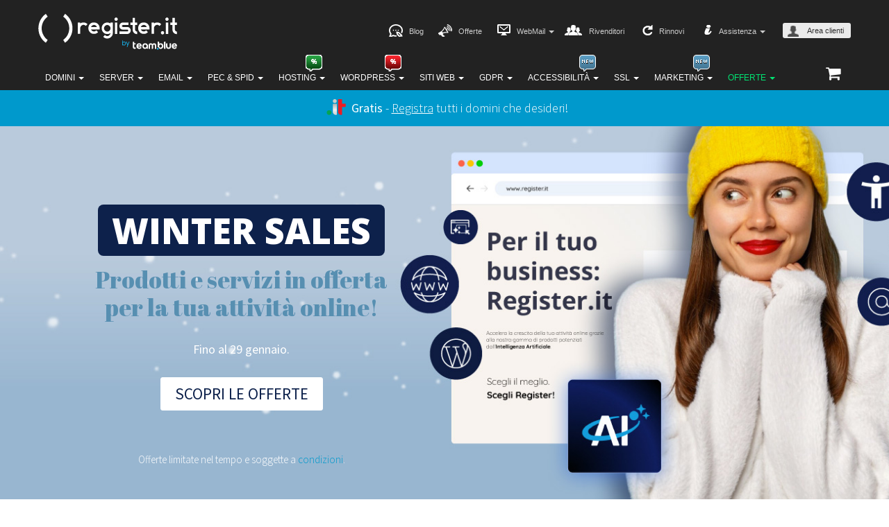

--- FILE ---
content_type: text/html; charset=UTF-8
request_url: https://www.register.it/
body_size: 26717
content:

<!DOCTYPE html>
<!--[if lt IE 7]><html class="no-js lt-ie9 lt-ie8 lt-ie7" lang="it-IT"><![endif]-->
<!--[if IE 7]><html class="no-js lt-ie9 lt-ie8" lang="it-IT"><![endif]-->
<!--[if IE 8]><html class="no-js lt-ie9" lang="it-IT"><![endif]-->
<!--[if gt IE 8]><!--><html class="no-js" lang="it-IT"><!--<![endif]-->
<head>

	<meta charset="UTF-8" />
	<meta http-equiv="X-UA-Compatible" content="IE=edge,chrome=1">
	<meta name="viewport" content="width=device-width, initial-scale=1.0">

	<title>Domini, registrazioni domini, hosting, server - Register.it</title>

	<link rel="profile" href="http://gmpg.org/xfn/11">
	<link rel="pingback" href="https://www.register.it/xmlrpc.php">
	<!--[if IE]><script src="http://html5shiv.googlecode.com/svn/trunk/html5.js"></script><![endif]-->
	    <script type="text/javascript">
        CMP = {
            company: "register.it"
                        ,cmp_domain: "srv.cmp-teamblue.services"
        };
    </script>
    <script type="text/javascript" src="https://srv.cmp-teamblue.services/js/cmp_standalone.min.js"></script>
    	<meta name='robots' content='index, follow, max-image-preview:large, max-snippet:-1, max-video-preview:-1' />
<link rel="alternate" hreflang="it-it" href="https://www.register.it" />
<link rel="alternate" hreflang="en-us" href="https://www.register.it/?lang=en" />
		<script type="text/javascript">
			var CP_URL='https://controlpanel.register.it'
			var GLOBAL_domain='register.it';
			var GLOBAL_cookiePolicyDate='20190319';
			var GLOBAL_TRK_DOMAIN='trk';
			var GLOBAL_cpLanguages = {  'it': 'ita',  'en': 'eng', 'default':'ita' };
		</script>
					<script type="text/javascript">
				var ajaxurl='https://www.register.it/wp-admin/admin-ajax.php';
			</script>
					<script>
			var GLOBAL_defaultLanguage = 'it';
			var GLOBAL_wpPageLanguage = 'it';
		</script>
		
	<meta name="description" content="Register.it offre la registrazione di domini internet, il rinnovo e il trasferimento di nomi di dominio. Con ogni dominio: web hosting gratuito, webmail e spazio su disco illimitato." />
	<link rel="canonical" href="https://www.register.it/" />
	<meta property="og:locale" content="it_IT" />
	<meta property="og:type" content="website" />
	<meta property="og:title" content="Domini, registrazioni domini, hosting, server - Register.it" />
	<meta property="og:description" content="Register.it offre la registrazione di domini internet, il rinnovo e il trasferimento di nomi di dominio. Con ogni dominio: web hosting gratuito, webmail e spazio su disco illimitato." />
	<meta property="og:url" content="https://www.register.it/" />
	<meta property="og:site_name" content="Register.it" />
	<meta property="article:modified_time" content="2026-01-14T11:43:28+00:00" />
	<meta property="og:image" content="https://www.register.it/wp-content/uploads/register.jpg" />
	<meta name="twitter:card" content="summary" />
	<meta name="twitter:image" content="https://www.register.it/wp-content/uploads/register_twitter.jpg" />
	<script type="application/ld+json" class="yoast-schema-graph">{"@context":"https://schema.org","@graph":[{"@type":"WebSite","@id":"https://www.register.it/#website","url":"https://www.register.it/","name":"Register.it","description":"Just another WordPress site","potentialAction":[{"@type":"SearchAction","target":"https://www.register.it/?s={search_term_string}","query-input":"required name=search_term_string"}],"inLanguage":"it-IT"},{"@type":"ImageObject","@id":"https://www.register.it/#primaryimage","inLanguage":"it-IT","url":"","contentUrl":""},{"@type":"WebPage","@id":"https://www.register.it/#webpage","url":"https://www.register.it/","name":"Domini, registrazioni domini, hosting, server - Register.it","isPartOf":{"@id":"https://www.register.it/#website"},"primaryImageOfPage":{"@id":"https://www.register.it/#primaryimage"},"datePublished":"2017-03-03T16:00:02+00:00","dateModified":"2026-01-14T11:43:28+00:00","description":"Register.it offre la registrazione di domini internet, il rinnovo e il trasferimento di nomi di dominio. Con ogni dominio: web hosting gratuito, webmail e spazio su disco illimitato.","breadcrumb":{"@id":"https://www.register.it/#breadcrumb"},"inLanguage":"it-IT","potentialAction":[{"@type":"ReadAction","target":["https://www.register.it/"]}]},{"@type":"BreadcrumbList","@id":"https://www.register.it/#breadcrumb","itemListElement":[{"@type":"ListItem","position":1,"item":{"@type":"WebPage","@id":"https://www.register.it/","url":"https://www.register.it/","name":"Home"}}]}]}</script>


<link rel='dns-prefetch' href='//www.register.it' />
<link rel='dns-prefetch' href='//code.jquery.com' />
<link rel='dns-prefetch' href='//maxcdn.bootstrapcdn.com' />
<link rel='dns-prefetch' href='//fonts.googleapis.com' />
<link rel='dns-prefetch' href='//s.w.org' />
		<script type="text/javascript">
			window._wpemojiSettings = {"baseUrl":"https:\/\/s.w.org\/images\/core\/emoji\/13.0.1\/72x72\/","ext":".png","svgUrl":"https:\/\/s.w.org\/images\/core\/emoji\/13.0.1\/svg\/","svgExt":".svg","source":{"concatemoji":"https:\/\/www.register.it\/wp-includes\/js\/wp-emoji-release.min.js?ver=5.7.1"}};
			!function(e,a,t){var n,r,o,i=a.createElement("canvas"),p=i.getContext&&i.getContext("2d");function s(e,t){var a=String.fromCharCode;p.clearRect(0,0,i.width,i.height),p.fillText(a.apply(this,e),0,0);e=i.toDataURL();return p.clearRect(0,0,i.width,i.height),p.fillText(a.apply(this,t),0,0),e===i.toDataURL()}function c(e){var t=a.createElement("script");t.src=e,t.defer=t.type="text/javascript",a.getElementsByTagName("head")[0].appendChild(t)}for(o=Array("flag","emoji"),t.supports={everything:!0,everythingExceptFlag:!0},r=0;r<o.length;r++)t.supports[o[r]]=function(e){if(!p||!p.fillText)return!1;switch(p.textBaseline="top",p.font="600 32px Arial",e){case"flag":return s([127987,65039,8205,9895,65039],[127987,65039,8203,9895,65039])?!1:!s([55356,56826,55356,56819],[55356,56826,8203,55356,56819])&&!s([55356,57332,56128,56423,56128,56418,56128,56421,56128,56430,56128,56423,56128,56447],[55356,57332,8203,56128,56423,8203,56128,56418,8203,56128,56421,8203,56128,56430,8203,56128,56423,8203,56128,56447]);case"emoji":return!s([55357,56424,8205,55356,57212],[55357,56424,8203,55356,57212])}return!1}(o[r]),t.supports.everything=t.supports.everything&&t.supports[o[r]],"flag"!==o[r]&&(t.supports.everythingExceptFlag=t.supports.everythingExceptFlag&&t.supports[o[r]]);t.supports.everythingExceptFlag=t.supports.everythingExceptFlag&&!t.supports.flag,t.DOMReady=!1,t.readyCallback=function(){t.DOMReady=!0},t.supports.everything||(n=function(){t.readyCallback()},a.addEventListener?(a.addEventListener("DOMContentLoaded",n,!1),e.addEventListener("load",n,!1)):(e.attachEvent("onload",n),a.attachEvent("onreadystatechange",function(){"complete"===a.readyState&&t.readyCallback()})),(n=t.source||{}).concatemoji?c(n.concatemoji):n.wpemoji&&n.twemoji&&(c(n.twemoji),c(n.wpemoji)))}(window,document,window._wpemojiSettings);
		</script>
		<style type="text/css">
img.wp-smiley,
img.emoji {
	display: inline !important;
	border: none !important;
	box-shadow: none !important;
	height: 1em !important;
	width: 1em !important;
	margin: 0 .07em !important;
	vertical-align: -0.1em !important;
	background: none !important;
	padding: 0 !important;
}
</style>
	<link rel='stylesheet' id='bootstrap-css'  href='//maxcdn.bootstrapcdn.com/bootstrap/3.3.6/css/bootstrap.min.css' type='text/css' media='all' />
<link rel='stylesheet' id='wp-block-library-group-css' href='https://www.register.it/wp-content/plugins/bwp-minify/min/?f=wp-includes/css/dist/block-library/style.min.css,wp-content/themes/dada/style.css,wp-content/themes/dada-register-child/style.css,wp-content/themes/dada/asset/css/dadaiconfont.css,wp-content/plugins/ht-knowledge-base/css/hkb-style.css' type='text/css' media='all' />
<link rel='stylesheet' id='cms-navigation-style-base-group-css' href='https://www.register.it/wp-content/plugins/bwp-minify/min/?f=wp-content/plugins/wpml-cms-nav/res/css/cms-navigation-base.css,wp-content/plugins/wpml-cms-nav/res/css/cms-navigation.css' type='text/css' media='screen' />
<link rel='stylesheet' id='google_fonts-css'  href='//fonts.googleapis.com/css?family=Source+Sans+Pro:300,400,600,300italic,400italic' type='text/css' media='all' />
<link rel='stylesheet' id='fontawesome-css'  href='//maxcdn.bootstrapcdn.com/font-awesome/4.4.0/css/font-awesome.min.css' type='text/css' media='all' />
<script type='text/javascript' src='//code.jquery.com/jquery-1.12.3.min.js?ver=1.12.3' id='jquery-js'></script>
<script type='text/javascript' id='bodhi_svg_inline-js-extra'>
/* <![CDATA[ */
var cssTarget = "img.style-svg";
var ForceInlineSVGActive = "false";
/* ]]> */
</script>
<script type='text/javascript' src='https://www.register.it/wp-content/plugins/bwp-minify/min/?f=wp-content/plugins/svg-support/js/min/svgs-inline-min.js,wp-content/plugins/sitepress-multilingual-cms/templates/language-switchers/legacy-dropdown/script.min.js,wp-content/themes/dada/asset/js/dada-marketing-automation.js,wp-content/themes/dada/asset/js/dada-tracking-standalone.js'></script>
<script type='text/javascript' src='//code.jquery.com/jquery-migrate-1.4.0.min.js?ver=1.4.0' id='jquery-migrate-js'></script>
<script type='text/javascript' src='//maxcdn.bootstrapcdn.com/bootstrap/3.3.6/js/bootstrap.min.js?ver=3.3.6' id='bootstrap-js'></script>
<link rel="https://api.w.org/" href="https://www.register.it/wp-json/" /><link rel="alternate" type="application/json" href="https://www.register.it/wp-json/wp/v2/pages/21246" /><link rel="EditURI" type="application/rsd+xml" title="RSD" href="https://www.register.it/xmlrpc.php?rsd" />
<link rel="wlwmanifest" type="application/wlwmanifest+xml" href="https://www.register.it/wp-includes/wlwmanifest.xml" /> 
<link rel='shortlink' href='https://www.register.it/' />
<link rel="alternate" type="application/json+oembed" href="https://www.register.it/wp-json/oembed/1.0/embed?url=https%3A%2F%2Fwww.register.it%2F" />
<link rel="alternate" type="text/xml+oembed" href="https://www.register.it/wp-json/oembed/1.0/embed?url=https%3A%2F%2Fwww.register.it%2F&#038;format=xml" />
		<style type="text/css" id="wp-custom-css">
			/*WePanel */
.bg-blue {background-color: #f7fafe;}

.best-choise {display:flex; position:absolute; top:153px; padding: 8px 41px;}
.best-choise ::after{ content: ""; position: absolute; left: 50%; bottom: 12px; transform: translate(-50%); border-left: 6px solid transparent; border-right: 6px solid transparent;border-top: 6px solid #5db65d;}

@media screen and (max-width: 1024px) {
	
	.best-choise{padding: 8px 21px;padding: 8px 8px;} 
	
}

	
@media screen and (max-width: 768px) {
		.best-choise{top:150px;} 
	
}		</style>
			<link rel="shortcut icon" href="https://www.register.it/wp-content/themes/dada/favicon.ico" type="image/x-icon" />
	<!-- Google Tag Manager Script -->
<script>
	window.dataLayer = window.dataLayer || [];
	function gtag(){dataLayer.push(arguments);}
	gtag('consent', 'default', {
		'ad_storage': 'denied',
		'analytics_storage': 'denied',
		'ad_user_data': 'denied',
		'ad_personalization': 'denied',
		'personalization_storage': 'denied',
		'functionality_storage': 'denied',
		'wait_for_update': 2000
	});
	(function(w,d,s,l,i){w[l]=w[l]||[];w[l].push({'gtm.start':
        new Date().getTime(),event:'gtm.js'});var f=d.getElementsByTagName(s)[0], j=d.createElement(s),dl=l!='dataLayer'?'&l='+l:'';j.async=true;j.src=
        'https://www.googletagmanager.com/gtm.js?id='+i+dl;f.parentNode.insertBefore(j,f);
    })(window,document,'script','dataLayer','GTM-96QR');
</script>
<!-- End Google Tag Manager Script --></head>
<body class="home page-template-default page page-id-21246 siteorigin-panels siteorigin-panels-before-js siteorigin-panels-home">
	<!-- Google Tag Manager NoScript -->
<noscript><iframe src="//www.googletagmanager.com/ns.html?id=GTM-96QR"
                  height="0" width="0" style="display:none;visibility:hidden"></iframe></noscript>
<!-- End Google Tag Manager NoScript -->	<div id="page" class="base-font">

		<header class="navbar-inverse navbar" role="navigation">
			<div class="container">
				<div class="navbar-header">
					<div class="top-header">
						<a id="site-title" class="navbar-brand brand-logo" href="/?lang=it" title="Register.it" rel="home">
														<img src='/_img/header/register.it_logo.png' alt="Register.it">
						</a>
					</div>

					<div class="complete-responsive-navigation">
						<div class="bottom-header">
							<button type="button" class="navbar-toggle" data-toggle="collapse" data-target=".navbar-collapse">
								<i class="fa fa-bars"></i>
							</button>
							<nav class="pull-left navbar-collapse collapse block-nav container"><ul id="menu-navigation" class="nav navbar-nav"><li id="menu-item-3882" class="menu-item menu-item-type-custom menu-item-object-custom menu-item-has-children dropdown menu-item-3882"><a class="dropdown-toggle" data-toggle="dropdown" data-target="#" href="/domains/">Domini <b class="caret"></b></a>
<ul class="dropdown-menu">
	<li id="menu-item-3886" class="domain-group menu-item menu-item-type-custom menu-item-object-custom menu-item-has-children dropdown-submenu menu-item-3886"><a href="/domains/">Domini</a>
<ul class="dropdown-menu">
		<li id="menu-item-3887" class="menu-item menu-item-type-custom menu-item-object-custom menu-item-3887"><a href="/domains/tld/it.html">Dominio .it gratis</a></li>
		<li id="menu-item-3888" class="menu-item menu-item-type-custom menu-item-object-custom menu-item-3888"><a href="/domains/start.html">Trasferimenti</a></li>
		<li id="menu-item-3891" class="menu-item menu-item-type-custom menu-item-object-custom menu-item-3891"><a href="/domains/recuperate.html">Domini scaduti</a></li>
		<li id="menu-item-3889" class="menu-item menu-item-type-custom menu-item-object-custom menu-item-3889"><a href="/domains/new-gtlds.html">Nuovi domini</a></li>
		<li id="menu-item-3892" class="menu-item menu-item-type-custom menu-item-object-custom menu-item-3892"><a href="/domains/appraisal.html">Valutazione domini</a></li>
		<li id="menu-item-3890" class="menu-item menu-item-type-custom menu-item-object-custom menu-item-3890"><a href="/domains/free_it.html">Domini geografici italiani</a></li>
		<li id="menu-item-3894" class="menu-item menu-item-type-custom menu-item-object-custom menu-item-3894"><a href="/domains/premium.html">Dominio Premium</a></li>
	</ul>
</li>
	<li id="menu-item-3895" class="obp-group menu-item menu-item-type-custom menu-item-object-custom menu-item-has-children dropdown-submenu menu-item-3895"><a href="/brandprotection/">Online brand protection</a>
<ul class="dropdown-menu">
		<li id="menu-item-3896" class="menu-item menu-item-type-custom menu-item-object-custom menu-item-3896"><a href="/brandprotection/domain-management.html">Gestione domini</a></li>
		<li id="menu-item-3901" class="menu-item menu-item-type-custom menu-item-object-custom menu-item-3901"><a href="/brandprotection/domain-name-monitoring/">Domain Name Monitoring</a></li>
		<li id="menu-item-81984" class="menu-item menu-item-type-custom menu-item-object-custom menu-item-81984"><a href="/brandprotection/global-brand-monitoring/">Global Brand Protection</a></li>
		<li id="menu-item-3898" class="menu-item menu-item-type-custom menu-item-object-custom menu-item-3898"><a href="/brandprotection/backorder/">Backorder di domini</a></li>
		<li id="menu-item-3897" class="menu-item menu-item-type-custom menu-item-object-custom menu-item-3897"><a href="/brandprotection/domain-recovery.html">Recupero domini</a></li>
		<li id="menu-item-3903" class="menu-item menu-item-type-custom menu-item-object-custom menu-item-3903"><a href="/brandprotection/nuovi-domini.html">Nuovi domini per aziende</a></li>
		<li id="menu-item-68519" class="menu-item menu-item-type-custom menu-item-object-custom menu-item-68519"><a href="/brandprotection/keyword-analysis/">Keyword Analysis</a></li>
		<li id="menu-item-69037" class="menu-item menu-item-type-custom menu-item-object-custom menu-item-69037"><a href="/brandprotection/ssl-management/">SSL Management</a></li>
		<li id="menu-item-69932" class="menu-item menu-item-type-custom menu-item-object-custom menu-item-69932"><a href="/brandprotection/seo-audit/">SEO Audit</a></li>
		<li id="menu-item-3902" class="menu-item menu-item-type-custom menu-item-object-custom menu-item-3902"><a href="/brandprotection/contattaci.html">Richiesta informazioni</a></li>
	</ul>
</li>
	<li id="menu-item-3904" class="info-area-group menu-item menu-item-type-custom menu-item-object-custom menu-item-has-children dropdown-submenu menu-item-3904"><a>Informazioni</a>
<ul class="dropdown-menu">
		<li id="menu-item-54213" class="menu-item menu-item-type-custom menu-item-object-custom menu-item-54213"><a href="/domains/tld/edu-it/">Dominio edu.it</a></li>
		<li id="menu-item-3905" class="menu-item menu-item-type-custom menu-item-object-custom menu-item-3905"><a href="/domains/allincluded.html">Dominio tutto incluso</a></li>
		<li id="menu-item-85656" class="menu-item menu-item-type-custom menu-item-object-custom menu-item-85656"><a href="/domains/dnssec/">DNNSEC</a></li>
		<li id="menu-item-3906" class="menu-item menu-item-type-custom menu-item-object-custom menu-item-3906"><a href="/domains/whois-private.html">Registrazioni private</a></li>
		<li id="menu-item-3907" class="menu-item menu-item-type-custom menu-item-object-custom menu-item-3907"><a href="/domains/domain.html">Tutte le estensioni del mondo</a></li>
		<li id="menu-item-49202" class="menu-item menu-item-type-custom menu-item-object-custom menu-item-49202"><a href="/domains/suggerimenti/">Scegli un buon dominio</a></li>
		<li id="menu-item-3908" class="menu-item menu-item-type-custom menu-item-object-custom menu-item-3908"><a href="/domains/whois.html">WHOIS</a></li>
		<li id="menu-item-44667" class="menu-item menu-item-type-custom menu-item-object-custom menu-item-44667"><a href="/brandprotection/trademark.html">Registrazione marchi</a></li>
		<li id="menu-item-3909" class="menu-item menu-item-type-custom menu-item-object-custom menu-item-3909"><a href="https://obp.register.it/">Pannello Clienti OBP</a></li>
		<li id="menu-item-4033" class="menu-item menu-item-type-custom menu-item-object-custom menu-item-4033"><a href="/company/servizio-assistenza-premium/">Cambio massivo DNS</a></li>
	</ul>
</li>
</ul>
</li>
<li id="menu-item-3971" class="nav-item-server menu-item menu-item-type-custom menu-item-object-custom menu-item-has-children dropdown menu-item-3971"><a class="dropdown-toggle" data-toggle="dropdown" data-target="#" href="/server/">Server <b class="caret"></b></a>
<ul class="dropdown-menu">
	<li id="menu-item-3972" class="servervirt-group menu-item menu-item-type-custom menu-item-object-custom menu-item-has-children dropdown-submenu menu-item-3972"><a href="/server/vps/">Server virtuali</a>
<ul class="dropdown-menu">
		<li id="menu-item-91772" class="menu-item menu-item-type-custom menu-item-object-custom menu-item-91772"><a href="/server/vps/">VPS</a></li>
		<li id="menu-item-76902" class="menu-item menu-item-type-custom menu-item-object-custom menu-item-76902"><a href="/server/managed-server.html">Managed Server</a></li>
		<li id="menu-item-3974" class="menu-item menu-item-type-custom menu-item-object-custom menu-item-3974"><a href="/assistenza/ods-sla/">Service Level Agreement (SLA)</a></li>
	</ul>
</li>
	<li id="menu-item-3976" class="serverded-group menu-item menu-item-type-custom menu-item-object-custom menu-item-has-children dropdown-submenu menu-item-3976"><a href="/server/serverded/">Server dedicati</a>
<ul class="dropdown-menu">
		<li id="menu-item-3977" class="menu-item menu-item-type-custom menu-item-object-custom menu-item-3977"><a href="/server/serverded/">Server dedicati</a></li>
		<li id="menu-item-36838" class="menu-item menu-item-type-custom menu-item-object-custom menu-item-36838"><a href="/server/soluzioni-personalizzate/">Soluzioni personalizzate</a></li>
		<li id="menu-item-106164" class="menu-item menu-item-type-custom menu-item-object-custom menu-item-106164"><a href="/server/amd/">Server AMD</a></li>
		<li id="menu-item-106165" class="menu-item menu-item-type-custom menu-item-object-custom menu-item-106165"><a href="/server/intel/">Server Intel</a></li>
		<li id="menu-item-3978" class="menu-item menu-item-type-custom menu-item-object-custom menu-item-3978"><a href="/server/serverded.html#SLA">Service Level Agreement (SLA)</a></li>
		<li id="menu-item-76903" class="menu-item menu-item-type-custom menu-item-object-custom menu-item-76903"><a href="/server/managed-server.html">Managed Server</a></li>
		<li id="menu-item-100199" class="menu-item menu-item-type-custom menu-item-object-custom menu-item-100199"><a href="/server/cloud-backup/">Cloud Backup by Acronis</a></li>
		<li id="menu-item-93719" class="menu-item menu-item-type-custom menu-item-object-custom menu-item-93719"><a href="/company/priority-support/">Assistenza Prioritaria</a></li>
	</ul>
</li>
	<li id="menu-item-3980" class="serverbackup-group menu-item menu-item-type-custom menu-item-object-custom menu-item-has-children dropdown-submenu menu-item-3980"><a href="/server/cloud-backup/">Cloud Backup</a>
<ul class="dropdown-menu">
		<li id="menu-item-4032" class="menu-item menu-item-type-custom menu-item-object-custom menu-item-4032"><a href="/server/cloud-backup/#pgc-84396-features-0">Caratteristiche</a></li>
		<li id="menu-item-41717" class="menu-item menu-item-type-custom menu-item-object-custom menu-item-41717"><a href="/server/cloud-backup/#pgc-84396-soluzioni-0">Configurazioni</a></li>
		<li id="menu-item-100466" class="menu-item menu-item-type-custom menu-item-object-custom menu-item-100466"><a href="/server/cloud-backup/caratteristiche-tecniche/#pgc-98632-cosa-0">Cosa puoi fare con il backup?</a></li>
		<li id="menu-item-100468" class="menu-item menu-item-type-custom menu-item-object-custom menu-item-100468"><a href="/server/cloud-backup/caratteristiche-tecniche/#pgc-98632-features-0">Scopri le caratteristiche tecniche</a></li>
		<li id="menu-item-100201" class="menu-item menu-item-type-custom menu-item-object-custom menu-item-100201"><a href="/server/cloud-backup/#pgc-84396-contact-0">Contattaci per una consulenza</a></li>
		<li id="menu-item-101069" class="menu-item menu-item-type-custom menu-item-object-custom menu-item-101069"><a href="/server/cloud-backup/acronis-backup-casi-duso/">Casi d&#8217;uso backup</a></li>
	</ul>
</li>
	<li id="menu-item-3982" class="info-area-group menu-item menu-item-type-custom menu-item-object-custom menu-item-has-children dropdown-submenu menu-item-3982"><a>Altri servizi</a>
<ul class="dropdown-menu">
		<li id="menu-item-3981" class="menu-item menu-item-type-custom menu-item-object-custom menu-item-3981"><a href="/server/managed-server.html">Managed Server</a></li>
		<li id="menu-item-32669" class="menu-item menu-item-type-custom menu-item-object-custom menu-item-32669"><a href="/server/colocation/">Colocation</a></li>
		<li id="menu-item-3984" class="menu-item menu-item-type-custom menu-item-object-custom menu-item-3984"><a href="/server/data-center/">Data center</a></li>
		<li id="menu-item-79714" class="menu-item menu-item-type-custom menu-item-object-custom menu-item-79714"><a href="/server/assistenza-premium/">Assistenza premium</a></li>
		<li id="menu-item-4037" class="menu-item menu-item-type-custom menu-item-object-custom menu-item-4037"><a href="/server/contattaci/">Chiama un consulente</a></li>
	</ul>
</li>
</ul>
</li>
<li id="menu-item-3883" class="nav-item-email menu-item menu-item-type-custom menu-item-object-custom menu-item-has-children dropdown menu-item-3883"><a class="dropdown-toggle" data-toggle="dropdown" data-target="#">Email <b class="caret"></b></a>
<ul class="dropdown-menu">
	<li id="menu-item-3911" class="email-group menu-item menu-item-type-custom menu-item-object-custom menu-item-has-children dropdown-submenu menu-item-3911"><a href="/email/">Email</a>
<ul class="dropdown-menu">
		<li id="menu-item-3913" class="menu-item menu-item-type-custom menu-item-object-custom menu-item-3913"><a href="/email/personale/">Email Personale</a></li>
		<li id="menu-item-3915" class="menu-item menu-item-type-custom menu-item-object-custom menu-item-3915"><a href="/email/confronto/">Email a confronto</a></li>
		<li id="menu-item-3914" class="menu-item menu-item-type-custom menu-item-object-custom menu-item-3914"><a href="/email/pro/">Email Pro</a></li>
		<li id="menu-item-93027" class="item-icon-new menu-item menu-item-type-custom menu-item-object-custom menu-item-93027"><a href="/email/pro/invii-email-massivi/">Invii email massivi</a></li>
		<li id="menu-item-3912" class="menu-item menu-item-type-custom menu-item-object-custom menu-item-3912"><a href="/email/#pgc-32117-soluzioni-0">Prova Gratis Email Pro</a></li>
		<li id="menu-item-3916" class="menu-item menu-item-type-custom menu-item-object-custom menu-item-3916"><a href="/email/invii-aggiuntivi/">Invii Email aggiuntivi</a></li>
		<li id="menu-item-3917" class="menu-item menu-item-type-custom menu-item-object-custom menu-item-3917"><a href="/email/antivirus-antispam/">Antivirus e antispam</a></li>
		<li id="menu-item-4058" class="menu-item menu-item-type-custom menu-item-object-custom menu-item-4058"><a href="/email/preventivo/">Soluzioni Personalizzate</a></li>
	</ul>
</li>
	<li id="menu-item-4008" class="office365-group menu-item menu-item-type-custom menu-item-object-custom menu-item-has-children dropdown-submenu menu-item-4008"><a href="/microsoft365/">Microsoft 365</a>
<ul class="dropdown-menu">
		<li id="menu-item-4009" class="menu-item menu-item-type-custom menu-item-object-custom menu-item-4009"><a href="/microsoft365/">Panoramica</a></li>
		<li id="menu-item-82883" class="menu-item menu-item-type-custom menu-item-object-custom menu-item-82883"><a href="/microsoft365/teams/">Teams</a></li>
		<li id="menu-item-4013" class="menu-item menu-item-type-custom menu-item-object-custom menu-item-4013"><a href="/microsoft365/exchange/">Exchange</a></li>
		<li id="menu-item-4014" class="menu-item menu-item-type-custom menu-item-object-custom menu-item-4014"><a href="/microsoft365/sharepoint/">Sharepoint</a></li>
		<li id="menu-item-4011" class="menu-item menu-item-type-custom menu-item-object-custom menu-item-4011"><a href="/microsoft365/#pgc-78184-soluzioni-0">Piani a confronto</a></li>
		<li id="menu-item-4015" class="menu-item menu-item-type-custom menu-item-object-custom menu-item-4015"><a href="/microsoft365/onedrive/">OneDrive</a></li>
		<li id="menu-item-4012" class="menu-item menu-item-type-custom menu-item-object-custom menu-item-4012"><a href="/microsoft365/online/">Office Online Apps</a></li>
		<li id="menu-item-4010" class="menu-item menu-item-type-custom menu-item-object-custom menu-item-4010"><a href="/microsoft365/preventivo/">Richiedi più licenze</a></li>
	</ul>
</li>
	<li id="menu-item-3918" class="info-area-group menu-item menu-item-type-custom menu-item-object-custom menu-item-has-children dropdown-submenu menu-item-3918"><a>Informazioni</a>
<ul class="dropdown-menu">
		<li id="menu-item-3919" class="menu-item menu-item-type-custom menu-item-object-custom menu-item-3919"><a href="https://webmail.register.it/index.php">Leggi la tua posta</a></li>
		<li id="menu-item-3920" class="menu-item menu-item-type-custom menu-item-object-custom menu-item-3920"><a href="/assistenza/cat/email/">Configurazione client</a></li>
		<li id="menu-item-76871" class="menu-item menu-item-type-custom menu-item-object-custom menu-item-76871"><a href="/company/servizio-assistenza-premium/">Recupero email</a></li>
		<li id="menu-item-76872" class="menu-item menu-item-type-custom menu-item-object-custom menu-item-76872"><a href="/company/servizio-assistenza-premium/">Migrazione email</a></li>
		<li id="menu-item-3921" class="menu-item menu-item-type-custom menu-item-object-custom menu-item-3921"><a href="/assistenza/cat/archivio-email/">FAQ</a></li>
	</ul>
</li>
</ul>
</li>
<li id="menu-item-4022" class="nav-item-pec full-width-sublist menu-item menu-item-type-custom menu-item-object-custom menu-item-has-children dropdown menu-item-4022"><a class="dropdown-toggle" data-toggle="dropdown" data-target="#">PEC &#038; SPID <b class="caret"></b></a>
<ul class="dropdown-menu">
	<li id="menu-item-3884" class="pec-group menu-item menu-item-type-custom menu-item-object-custom menu-item-has-children dropdown-submenu menu-item-3884"><a href="/pec/">PEC</a>
<ul class="dropdown-menu">
		<li id="menu-item-4017" class="menu-item menu-item-type-custom menu-item-object-custom menu-item-4017"><a href="/pec/">PEC gratis</a></li>
		<li id="menu-item-4019" class="menu-item menu-item-type-custom menu-item-object-custom menu-item-4019"><a href="/pec/#pgc-29518-comparativa-0">PEC sul dominio</a></li>
		<li id="menu-item-32014" class="menu-item menu-item-type-custom menu-item-object-custom menu-item-32014"><a href="/pec/conservazione/">Conservazione</a></li>
		<li id="menu-item-4018" class="menu-item menu-item-type-custom menu-item-object-custom menu-item-4018"><a href="/pec/caratteristiche/">Caratteristiche</a></li>
	</ul>
</li>
	<li id="menu-item-36914" class="spid-group menu-item menu-item-type-custom menu-item-object-custom menu-item-has-children dropdown-submenu menu-item-36914"><a href="/spid/">SPID</a>
<ul class="dropdown-menu">
		<li id="menu-item-36917" class="menu-item menu-item-type-custom menu-item-object-custom menu-item-36917"><a href="/spid/">SpidItalia</a></li>
		<li id="menu-item-36918" class="menu-item menu-item-type-custom menu-item-object-custom menu-item-36918"><a href="/spid/cittadino/">Identità digitale per uso privato</a></li>
		<li id="menu-item-36921" class="menu-item menu-item-type-custom menu-item-object-custom menu-item-36921"><a href="/spid/aziende/">Identità digitale per uso professionale</a></li>
		<li id="menu-item-36925" class="menu-item menu-item-type-custom menu-item-object-custom menu-item-36925"><a href="/assistenza/cat/spid/">Assistenza SpidItalia</a></li>
	</ul>
</li>
	<li id="menu-item-4021" class="fepa-group menu-item menu-item-type-custom menu-item-object-custom menu-item-has-children dropdown-submenu menu-item-4021"><a href="/fatturazione-elettronica/">Fattura Elettronica</a>
<ul class="dropdown-menu">
		<li id="menu-item-55538" class="menu-item menu-item-type-custom menu-item-object-custom menu-item-55538"><a href="/fatturazione-elettronica/">Fattura elettronica</a></li>
		<li id="menu-item-32046" class="menu-item menu-item-type-custom menu-item-object-custom menu-item-32046"><a href="/fatturazione-elettronica/caratteristiche/">Caratteristiche</a></li>
	</ul>
</li>
	<li id="menu-item-4023" class="info-area-group menu-item menu-item-type-custom menu-item-object-custom menu-item-has-children dropdown-submenu menu-item-4023"><a>Informazioni</a>
<ul class="dropdown-menu">
		<li id="menu-item-4024" class="menu-item menu-item-type-custom menu-item-object-custom menu-item-4024"><a href="https://www.pec.net/">Leggi la tua posta</a></li>
		<li id="menu-item-4025" class="menu-item menu-item-type-custom menu-item-object-custom menu-item-4025"><a href="/assistenza/cat/configurazione-pec/">Configurazione client</a></li>
		<li id="menu-item-4026" class="menu-item menu-item-type-custom menu-item-object-custom menu-item-4026"><a href="/company/legal/#pgc-22195-3-0">Ordine di servizio PEC</a></li>
		<li id="menu-item-4027" class="menu-item menu-item-type-custom menu-item-object-custom menu-item-4027"><a href="/wp-content/uploads/Manuale_Operativo_PEC_Register_it.pdf">Manuale operativo PEC</a></li>
		<li id="menu-item-66938" class="menu-item menu-item-type-custom menu-item-object-custom menu-item-66938"><a href="/pec/caratteristiche/#pgc-65838-attivazione-0">Come attivare la PEC</a></li>
		<li id="menu-item-36922" class="menu-item menu-item-type-custom menu-item-object-custom menu-item-36922"><a href="https://spid.register.it/login/selfcare/login">Area clienti SpidItalia</a></li>
		<li id="menu-item-36923" class="menu-item menu-item-type-custom menu-item-object-custom menu-item-36923"><a href="/assistenza/manuali-spid/">Documentazione SpidItalia</a></li>
		<li id="menu-item-75939" class="menu-item menu-item-type-post_type menu-item-object-page menu-item-has-children dropdown-submenu menu-item-75939"><a href="https://www.register.it/spid-3-livello/">Ottieni SPID 3 livello</a>
<ul class="dropdown-menu">
			<li id="menu-item-76864" class="menu-item menu-item-type-custom menu-item-object-custom menu-item-76864"><a href="/company/servizio-assistenza-premium/">Assistenza premium</a></li>
		</ul>
</li>
	</ul>
</li>
</ul>
</li>
<li id="menu-item-3885" class="nav-item-hosting nav-bullet-promo-green menu-item menu-item-type-custom menu-item-object-custom menu-item-has-children dropdown menu-item-3885"><a class="dropdown-toggle" data-toggle="dropdown" data-target="#" href="/hosting/">Hosting <b class="caret"></b></a>
<ul class="dropdown-menu">
	<li id="menu-item-88728" class="webhosting-group menu-item menu-item-type-custom menu-item-object-custom menu-item-has-children dropdown-submenu menu-item-88728"><a href="/hosting/linux/">Hosting Linux</a>
<ul class="dropdown-menu">
		<li id="menu-item-88733" class="menu-item menu-item-type-custom menu-item-object-custom menu-item-88733"><a href="/hosting/web-hosting/">Web Hosting</a></li>
		<li id="menu-item-88729" class="menu-item menu-item-type-custom menu-item-object-custom menu-item-88729"><a href="/hosting/web-hosting/#pgc-88303-plans-0">Piani</a></li>
		<li id="menu-item-88730" class="menu-item menu-item-type-custom menu-item-object-custom menu-item-88730"><a href="/hosting/web-hosting/comparativa/">Tutte le caratteristiche</a></li>
		<li id="menu-item-89241" class="menu-item menu-item-type-custom menu-item-object-custom menu-item-89241"><a href="/hosting/web-hosting/#pgc-88303-caratteristiche-0">Servizi inclusi</a></li>
		<li id="menu-item-88732" class="menu-item menu-item-type-custom menu-item-object-custom menu-item-88732"><a href="/hosting/web-hosting/#pgc-88303-vantaggi-0">Vantaggi Web Hosting</a></li>
		<li id="menu-item-89242" class="menu-item menu-item-type-custom menu-item-object-custom menu-item-89242"><a href="/hosting/gratis.html#pgc-16582-web-hosting-0">Prova GRATIS</a></li>
		<li id="menu-item-100198" class="menu-item menu-item-type-custom menu-item-object-custom menu-item-100198"><a href="/server/cloud-backup/">Cloud Backup by Acronis</a></li>
	</ul>
</li>
	<li id="menu-item-3923" class="wepanel-group menu-item menu-item-type-custom menu-item-object-custom menu-item-has-children dropdown-submenu menu-item-3923"><a href="/hosting/linux/wepanel/">Hosting WePanel</a>
<ul class="dropdown-menu">
		<li id="menu-item-3924" class="menu-item menu-item-type-custom menu-item-object-custom menu-item-3924"><a href="/hosting/linux/wepanel/#pgc-94479-piani-0">Piani WePanel</a></li>
		<li id="menu-item-3944" class="menu-item menu-item-type-custom menu-item-object-custom menu-item-3944"><a href="/hosting/linux/compare.html">Tutte le caratteristiche</a></li>
		<li id="menu-item-3929" class="menu-item menu-item-type-custom menu-item-object-custom menu-item-3929"><a href="/hosting/reseller/">Hosting Reseller</a></li>
		<li id="menu-item-3930" class="menu-item menu-item-type-custom menu-item-object-custom menu-item-3930"><a href="/hosting/reseller/#pgc-15981-piani-0">Piani Reseller</a></li>
	</ul>
</li>
	<li id="menu-item-3934" class="hostingwindows-group menu-item menu-item-type-custom menu-item-object-custom menu-item-has-children dropdown-submenu menu-item-3934"><a href="/hosting/windows/">Hosting Windows</a>
<ul class="dropdown-menu">
		<li id="menu-item-3935" class="menu-item menu-item-type-custom menu-item-object-custom menu-item-3935"><a href="/hosting/windows/#pgc-15670-piani-0">Piani Windows</a></li>
		<li id="menu-item-3938" class="menu-item menu-item-type-custom menu-item-object-custom menu-item-3938"><a href="/hosting/gratis.html#pgc-16582-windows-0">Prova gratis</a></li>
		<li id="menu-item-3936" class="menu-item menu-item-type-custom menu-item-object-custom menu-item-3936"><a href="/hosting/windows/compare.html">Comparativa</a></li>
	</ul>
</li>
	<li id="menu-item-3940" class="info-area-group menu-item menu-item-type-custom menu-item-object-custom menu-item-has-children dropdown-submenu menu-item-3940"><a>Informazioni</a>
<ul class="dropdown-menu">
		<li id="menu-item-3942" class="menu-item menu-item-type-custom menu-item-object-custom menu-item-3942"><a href="/hosting/rinnovo.html">Rinnovi</a></li>
		<li id="menu-item-76876" class="menu-item menu-item-type-custom menu-item-object-custom menu-item-76876"><a href="/company/servizio-assistenza-premium/">Recupero siti web</a></li>
		<li id="menu-item-76875" class="menu-item menu-item-type-custom menu-item-object-custom menu-item-76875"><a href="/company/servizio-assistenza-premium/">Migrazione siti web</a></li>
		<li id="menu-item-76877" class="menu-item menu-item-type-custom menu-item-object-custom menu-item-76877"><a href="/company/servizio-assistenza-premium/">Supporto premium</a></li>
		<li id="menu-item-93718" class="menu-item menu-item-type-custom menu-item-object-custom menu-item-93718"><a href="/company/priority-support/">Assistenza Prioritaria</a></li>
		<li id="menu-item-3941" class="menu-item menu-item-type-custom menu-item-object-custom menu-item-3941"><a href="/assistenza/cat/faq-hosting/">FAQ</a></li>
		<li id="menu-item-89608" class="menu-item menu-item-type-custom menu-item-object-custom menu-item-89608"><a href="/hosting/gratis.html?lang=en#pgc-18681-web-hosting-0">Prova GRATIS</a></li>
	</ul>
</li>
</ul>
</li>
<li id="menu-item-40424" class="nav-item-wordpress nav-bullet-promo-red menu-item menu-item-type-custom menu-item-object-custom menu-item-has-children dropdown menu-item-40424"><a class="dropdown-toggle" data-toggle="dropdown" data-target="#" href="/hosting/wordpress.html">WordPress <b class="caret"></b></a>
<ul class="dropdown-menu">
	<li id="menu-item-40425" class="wordpress-group menu-item menu-item-type-custom menu-item-object-custom menu-item-has-children dropdown-submenu menu-item-40425"><a href="/hosting/wordpress.html">Hosting per WordPress <img style="margin: -8px 0 0 8px;" width="28" height="28" src="/wp-content/uploads/badgeAI-icon.svg"></a>
<ul class="dropdown-menu">
		<li id="menu-item-40426" class="menu-item menu-item-type-custom menu-item-object-custom menu-item-40426"><a href="/hosting/wordpress.html">Hosting per WordPress</a></li>
		<li id="menu-item-83196" class="menu-item menu-item-type-custom menu-item-object-custom menu-item-83196"><a href="/hosting/hosting-wordpress-html/caratteristiche-hosting-wordpress/#pgc-81144-generali-0">Confronta i piani Hosting per WordPress</a></li>
		<li id="menu-item-81465" class="menu-item menu-item-type-custom menu-item-object-custom menu-item-81465"><a href="/hosting/hosting-wordpress-gestito/">Hosting Gestito per WordPress</a></li>
		<li id="menu-item-83197" class="menu-item menu-item-type-custom menu-item-object-custom menu-item-83197"><a href="/hosting/hosting-wordpress-gestito/caratteristiche-hosting-wordpress-gestito/#pgc-81101-generali-0">Confronta i piani Hosting Gestito per WordPress</a></li>
		<li id="menu-item-89280" class="menu-item menu-item-type-custom menu-item-object-custom menu-item-89280"><a href="/hosting/hosting-wordpress-gestito/site-assistant/">AI Site Assistant</a></li>
		<li id="menu-item-99010" class="item-icon-new menu-item menu-item-type-custom menu-item-object-custom menu-item-99010"><a href="https://www.register.it/hosting/aggiornamenti-wordpress/">Aggiornamenti e rilasci Hosting per WordPress</a></li>
		<li id="menu-item-89261" class="menu-item menu-item-type-custom menu-item-object-custom menu-item-89261"><a href="/hosting/gratis.html#pgc-16582-wordpress-gestito-0">Prova GRATIS</a></li>
		<li id="menu-item-100197" class="menu-item menu-item-type-custom menu-item-object-custom menu-item-100197"><a href="/server/cloud-backup/">Cloud Backup by Acronis</a></li>
	</ul>
</li>
	<li id="menu-item-82633" class="woocommerce-group menu-item menu-item-type-custom menu-item-object-custom menu-item-has-children dropdown-submenu menu-item-82633"><a href="/hosting/hosting-woocommerce/">Hosting per WooCommerce</a>
<ul class="dropdown-menu">
		<li id="menu-item-82634" class="menu-item menu-item-type-custom menu-item-object-custom menu-item-82634"><a href="/hosting/hosting-woocommerce/#pgc-82510-piani-0">Piani Hosting per WooCommerce</a></li>
		<li id="menu-item-93717" class="menu-item menu-item-type-custom menu-item-object-custom menu-item-93717"><a href="/company/priority-support/">Assistenza Prioritaria</a></li>
	</ul>
</li>
	<li id="menu-item-76883" class="info-area-group menu-item menu-item-type-custom menu-item-object-custom menu-item-has-children dropdown-submenu menu-item-76883"><a>Informazioni</a>
<ul class="dropdown-menu">
		<li id="menu-item-82878" class="menu-item menu-item-type-custom menu-item-object-custom menu-item-82878"><a href="/hosting/hosting-wordpress-html/come-funziona-wordpress-e-come-creo-un-sito-web/">GUIDE</a></li>
		<li id="menu-item-98493" class="menu-item menu-item-type-custom menu-item-object-custom menu-item-98493"><a href="/hosting/wordpress/training-area/">Training Area</a></li>
		<li id="menu-item-98495" class="menu-item menu-item-type-custom menu-item-object-custom menu-item-98495"><a href="/hosting/wordpress/training-area/curva-di-apprendimento-di-wordpress/">Curva di apprendimento</a></li>
		<li id="menu-item-76881" class="menu-item menu-item-type-custom menu-item-object-custom menu-item-76881"><a href="/company/servizio-assistenza-premium/">Recupero siti web</a></li>
		<li id="menu-item-40427" class="menu-item menu-item-type-custom menu-item-object-custom menu-item-40427"><a href="/siti-web/realizzazione-siti/wordpress.html">Realizzazione siti in WordPress</a></li>
		<li id="menu-item-76880" class="menu-item menu-item-type-custom menu-item-object-custom menu-item-76880"><a href="/hosting/hosting-wordpress-html/migrazione-sito-wordpress/">Migrazione siti web</a></li>
		<li id="menu-item-76882" class="menu-item menu-item-type-custom menu-item-object-custom menu-item-76882"><a href="/company/servizio-assistenza-premium/">Supporto premium</a></li>
		<li id="menu-item-89262" class="menu-item menu-item-type-custom menu-item-object-custom menu-item-89262"><a href="/hosting/gratis.html#pgc-16582-wordpress-gestito-0">PROVA GRATIS</a></li>
	</ul>
</li>
</ul>
</li>
<li id="menu-item-3899" class="nav-item-sitebuilder menu-item menu-item-type-custom menu-item-object-custom menu-item-has-children dropdown menu-item-3899"><a class="dropdown-toggle" data-toggle="dropdown" data-target="#" href="/siti-web/">Siti Web <b class="caret"></b></a>
<ul class="dropdown-menu">
	<li id="menu-item-3948" class="sitebuilder-group menu-item menu-item-type-custom menu-item-object-custom menu-item-has-children dropdown-submenu menu-item-3948"><a href="/siti-web/creare-sito/">Crea il tuo sito web <img style="margin: -8px 0 0 8px;" width="28" height="28" src="/wp-content/uploads/badgeAI-icon.svg"></a>
<ul class="dropdown-menu">
		<li id="menu-item-3951" class="menu-item menu-item-type-custom menu-item-object-custom menu-item-3951"><a href="/siti-web/creare-sito/#pgc-8716-plans-0">Prova Gratis SiteBuilder</a></li>
		<li id="menu-item-3952" class="menu-item menu-item-type-custom menu-item-object-custom menu-item-3952"><a href="/siti-web/creare-sito/piani/">Confronta i piani</a></li>
		<li id="menu-item-3949" class="menu-item menu-item-type-custom menu-item-object-custom menu-item-3949"><a href="/siti-web/creare-sito/caratteristiche/">Caratteristiche</a></li>
	</ul>
</li>
	<li id="menu-item-3955" class="shopbuilder-group menu-item menu-item-type-custom menu-item-object-custom menu-item-has-children dropdown-submenu menu-item-3955"><a href="/ecommerce/">Crea il tuo e-commerce</a>
<ul class="dropdown-menu">
		<li id="menu-item-3959" class="menu-item menu-item-type-custom menu-item-object-custom menu-item-3959"><a href="/ecommerce/">Crea il tuo negozio con ShopBuilder</a></li>
		<li id="menu-item-53106" class="menu-item menu-item-type-custom menu-item-object-custom menu-item-53106"><a href="/ecommerce/panoramica.html">Confronta i piani</a></li>
		<li id="menu-item-3960" class="menu-item menu-item-type-custom menu-item-object-custom menu-item-3960"><a href="/ecommerce/caratteristiche.html">Caratteristiche</a></li>
	</ul>
</li>
	<li id="menu-item-3962" class="agency-group menu-item menu-item-type-custom menu-item-object-custom menu-item-has-children dropdown-submenu menu-item-3962"><a href="/siti-web/realizzazione-siti/">Te lo facciamo noi</a>
<ul class="dropdown-menu">
		<li id="menu-item-59303" class="menu-item menu-item-type-custom menu-item-object-custom menu-item-59303"><a href="/siti-web/realizzazione-siti/sito-one-page/">Sito One-page</a></li>
		<li id="menu-item-3963" class="menu-item menu-item-type-custom menu-item-object-custom menu-item-3963"><a href="/siti-web/realizzazione-siti/sito-evoluto/">Smart Site</a></li>
		<li id="menu-item-59304" class="menu-item menu-item-type-custom menu-item-object-custom menu-item-59304"><a href="/siti-web/realizzazione-siti/e-commerce/">E-commerce</a></li>
		<li id="menu-item-16856" class="menu-item menu-item-type-custom menu-item-object-custom menu-item-16856"><a href="/siti-web/realizzazione-siti/comparativa/">Comparativa</a></li>
		<li id="menu-item-68742" class="menu-item menu-item-type-custom menu-item-object-custom menu-item-68742"><a href="/siti-web/agency.html">Web Agency</a></li>
	</ul>
</li>
	<li id="menu-item-3968" class="info-area-group menu-item menu-item-type-custom menu-item-object-custom menu-item-3968"><a>Crea il tuo sito web<br>o il tuo e-commerce.<br>Scegli le nostre<br>soluzioni per la<br>realizzazione delle<br>tue pagine web.</a></li>
</ul>
</li>
<li id="menu-item-87664" class="nav-item-iubenda menu-item menu-item-type-custom menu-item-object-custom menu-item-has-children dropdown menu-item-87664"><a class="dropdown-toggle" data-toggle="dropdown" data-target="#" href="/privacy-cookie-generator/">GDPR <b class="caret"></b></a>
<ul class="dropdown-menu">
	<li id="menu-item-87668" class="iubenda-group menu-item menu-item-type-custom menu-item-object-custom menu-item-has-children dropdown-submenu menu-item-87668"><a href="/privacy-cookie-generator/">Conformità online by Iubenda</a>
<ul class="dropdown-menu">
		<li id="menu-item-87665" class="menu-item menu-item-type-custom menu-item-object-custom menu-item-87665"><a href="/privacy-cookie-generator/#pgc-86522-plans-0">Scopri le soluzioni</a></li>
		<li id="menu-item-87666" class="menu-item menu-item-type-custom menu-item-object-custom menu-item-87666"><a href="/privacy-cookie-generator/piani/">Compara i piani</a></li>
		<li id="menu-item-87695" class="menu-item menu-item-type-custom menu-item-object-custom menu-item-87695"><a href="/privacy-cookie-generator/panoramica/#pgc-86799-privacy-e-cookie-policy-0">Privacy &#038; Cookie Policy</a></li>
		<li id="menu-item-87696" class="menu-item menu-item-type-custom menu-item-object-custom menu-item-87696"><a href="/privacy-cookie-generator/panoramica/#pgc-86799-privacy-controls-cookie-solution-0">Cookie banner</a></li>
		<li id="menu-item-87697" class="menu-item menu-item-type-custom menu-item-object-custom menu-item-87697"><a href="/privacy-cookie-generator/panoramica/#pgc-86799-termini-e-condizioni-0">Generatore di Termini e Condizioni</a></li>
		<li id="menu-item-87667" class="menu-item menu-item-type-custom menu-item-object-custom menu-item-87667"><a href="/privacy-cookie-generator/panoramica/">Caratteristiche</a></li>
		<li id="menu-item-87698" class="menu-item menu-item-type-custom menu-item-object-custom menu-item-87698"><a href="/privacy-cookie-generator/panoramica/#pgc-86799-requisiti-0">Come adeguarsi</a></li>
		<li id="menu-item-91510" class="menu-item menu-item-type-custom menu-item-object-custom menu-item-91510"><a href="/privacy-cookie-generator/whistleblowing/">Whistleblowing</a></li>
		<li id="menu-item-93066" class="menu-item menu-item-type-custom menu-item-object-custom menu-item-93066"><a href="/privacy-cookie-generator/google-consent-mode-v2/">Google Consent Mode V2</a></li>
		<li id="menu-item-93711" class="menu-item menu-item-type-custom menu-item-object-custom menu-item-93711"><a href="/company/priority-support/">Assistenza prioritaria</a></li>
	</ul>
</li>
</ul>
</li>
<li id="menu-item-104052" class="nav-bullet-new menu-item menu-item-type-custom menu-item-object-custom menu-item-has-children dropdown menu-item-104052"><a class="dropdown-toggle" data-toggle="dropdown" data-target="#" href="/accessibilita-web/">Accessibilità <b class="caret"></b></a>
<ul class="dropdown-menu">
	<li id="menu-item-104053" class="accessiway-group menu-item menu-item-type-custom menu-item-object-custom menu-item-has-children dropdown-submenu menu-item-104053"><a href="/accessibilita-web/">Accessibilità web by AccessiWay <img style="margin: -8px 0 0 8px;" width="28" height="28" src="/wp-content/uploads/badgeAI-icon.svg"></a>
<ul class="dropdown-menu">
		<li id="menu-item-104054" class="menu-item menu-item-type-custom menu-item-object-custom menu-item-104054"><a href="/accessibilita-web/#pgc-102047-4-0">Scopri le soluzioni</a></li>
		<li id="menu-item-104055" class="menu-item menu-item-type-custom menu-item-object-custom menu-item-104055"><a href="/accessibilita-web/piani/#pgc-104322-video-0">Come funziona</a></li>
		<li id="menu-item-104056" class="menu-item menu-item-type-custom menu-item-object-custom menu-item-104056"><a href="/accessibilita-web-form/">AccessiWay Full Service</a></li>
		<li id="menu-item-104685" class="item-icon-new menu-item menu-item-type-custom menu-item-object-custom menu-item-104685"><a href="/accessibilita-web/piani/">Soluzioni WayWidget</a></li>
		<li id="menu-item-104057" class="menu-item menu-item-type-custom menu-item-object-custom menu-item-104057"><a href="/accessibilita-web/piani/#pgc-104322-Lite-0">WayWidget Lite</a></li>
		<li id="menu-item-104058" class="menu-item menu-item-type-custom menu-item-object-custom menu-item-104058"><a href="/accessibilita-web/piani/#pgc-104322-Standard-0">WayWidget Standard</a></li>
		<li id="menu-item-108050" class="item-icon-new menu-item menu-item-type-custom menu-item-object-custom menu-item-108050"><a href="/accessibilita-web/#pgc-102047-WordPressWayWidget-0">Sito WordPress e WayWidget</a></li>
		<li id="menu-item-106553" class="menu-item menu-item-type-custom menu-item-object-custom menu-item-106553"><a href="/accessibilita-web/piani/#pgc-104322-features-0">Caratteristiche AI</a></li>
	</ul>
</li>
</ul>
</li>
<li id="menu-item-3985" class="nav-item-security full-width-sublist menu-item menu-item-type-custom menu-item-object-custom menu-item-has-children dropdown menu-item-3985"><a class="dropdown-toggle" data-toggle="dropdown" data-target="#">SSL <b class="caret"></b></a>
<ul class="dropdown-menu">
	<li id="menu-item-3990" class="ssl-group menu-item menu-item-type-custom menu-item-object-custom menu-item-has-children dropdown-submenu menu-item-3990"><a href="/certificati-ssl/">Certificati SSL</a>
<ul class="dropdown-menu">
		<li id="menu-item-3991" class="menu-item menu-item-type-custom menu-item-object-custom menu-item-3991"><a href="/certificati-ssl/#pgc-34584-piani-ssl-0">Confronta i certificati SSL</a></li>
		<li id="menu-item-3992" class="menu-item menu-item-type-custom menu-item-object-custom menu-item-3992"><a href="/certificati-ssl/#pgc-34584-attivazione-0">Come attivare il certificato SSL</a></li>
	</ul>
</li>
	<li id="menu-item-3986" class="sitelock-group menu-item menu-item-type-custom menu-item-object-custom menu-item-has-children dropdown-submenu menu-item-3986"><a href="/sitelock/">Sitelock</a>
<ul class="dropdown-menu">
		<li id="menu-item-3989" class="menu-item menu-item-type-custom menu-item-object-custom menu-item-3989"><a href="/sitelock/#pgc-32770-2-0">Piani a confronto</a></li>
		<li id="menu-item-3987" class="menu-item menu-item-type-custom menu-item-object-custom menu-item-3987"><a href="/sitelock/#pgc-32770-vantaggi-0">Perché difendersi</a></li>
	</ul>
</li>
	<li id="menu-item-4004" class="info-area-group menu-item menu-item-type-custom menu-item-object-custom menu-item-has-children dropdown-submenu menu-item-4004"><a>Informazioni</a>
<ul class="dropdown-menu">
		<li id="menu-item-76893" class="menu-item menu-item-type-custom menu-item-object-custom menu-item-76893"><a href="/company/servizio-assistenza-premium/">Installazione certificati SSL</a></li>
		<li id="menu-item-4007" class="menu-item menu-item-type-custom menu-item-object-custom menu-item-4007"><a href="/assistenza/cat/ssl-2/">FAQ Certificati SSL</a></li>
		<li id="menu-item-76894" class="menu-item menu-item-type-custom menu-item-object-custom menu-item-76894"><a href="/company/servizio-assistenza-premium/">Installazione SiteLock</a></li>
		<li id="menu-item-4005" class="menu-item menu-item-type-custom menu-item-object-custom menu-item-4005"><a href="/assistenza/cat/sitelock/">Guide SiteLock</a></li>
	</ul>
</li>
</ul>
</li>
<li id="menu-item-87670" class="nav-item-leadinfo nav-bullet-new menu-item menu-item-type-custom menu-item-object-custom menu-item-has-children dropdown menu-item-87670"><a class="dropdown-toggle" data-toggle="dropdown" data-target="#">Marketing <b class="caret"></b></a>
<ul class="dropdown-menu">
	<li id="menu-item-4020" class="whatsapp-group menu-item menu-item-type-custom menu-item-object-custom menu-item-has-children dropdown-submenu menu-item-4020"><a href="/whatsapp-pro/">Comunica con WhatsApp</a>
<ul class="dropdown-menu">
		<li id="menu-item-74876" class="menu-item menu-item-type-custom menu-item-object-custom menu-item-74876"><a href="/whatsapp-pro/#pgc-101770-come-funziona-0">Come funziona</a></li>
		<li id="menu-item-74884" class="menu-item menu-item-type-custom menu-item-object-custom menu-item-74884"><a href="/whatsapp-pro/#pgc-101770-casehistory-0">A chi si rivolge</a></li>
		<li id="menu-item-74886" class="item-icon-free menu-item menu-item-type-custom menu-item-object-custom menu-item-74886"><a href="/whatsapp-pro/#pgc-101770-prezzi-0">Piani</a></li>
		<li id="menu-item-101467" class="menu-item menu-item-type-custom menu-item-object-custom menu-item-101467"><a href="/whatsapp-pro/#pgc-101770-contattaci-0">Contattaci</a></li>
	</ul>
</li>
	<li id="menu-item-103860" class="smhub-group menu-item menu-item-type-custom menu-item-object-custom menu-item-has-children dropdown-submenu menu-item-103860"><a href="/web-marketing/social-media-hub/">SOCIAL E INFLUENCER MARKETING <img style="margin: -8px 0 0 8px;" width="28" height="28" src="/wp-content/uploads/badgeAI-icon.svg"></a>
<ul class="dropdown-menu">
		<li id="menu-item-87671" class="menu-item menu-item-type-custom menu-item-object-custom menu-item-87671"><a href="/web-marketing/social-media-hub/">Social Media Hub</a></li>
		<li id="menu-item-103857" class="menu-item menu-item-type-custom menu-item-object-custom menu-item-103857"><a href="/web-marketing/influencer-marketing/">Influencer marketing con Kolsquare</a></li>
		<li id="menu-item-106833" class="item-icon-new menu-item menu-item-type-custom menu-item-object-custom menu-item-106833"><a href="/web-marketing/social-media-hub/calcolatore-instagram-engagement/">Calcolatore Engagement Instagram</a></li>
		<li id="menu-item-87673" class="menu-item menu-item-type-custom menu-item-object-custom menu-item-87673"><a href="/web-marketing/social-media-hub-caratteristiche/">Caratteristiche Social Media Hub</a></li>
		<li id="menu-item-103858" class="menu-item menu-item-type-custom menu-item-object-custom menu-item-103858"><a href="/web-marketing/influencer-marketing-demo/">Richiedi demo Kolsquare</a></li>
		<li id="menu-item-103859" class="menu-item menu-item-type-custom menu-item-object-custom menu-item-103859"><a href="/web-marketing/influencer-marketing-report/">Richiedi report social listening</a></li>
		<li id="menu-item-108534" class="item-icon-new menu-item menu-item-type-custom menu-item-object-custom menu-item-108534"><a href="/web-marketing/social-media-hub/agenzie/">Social Media Hub per agenzie</a></li>
	</ul>
</li>
	<li id="menu-item-3998" class="adv-group menu-item menu-item-type-custom menu-item-object-custom menu-item-has-children dropdown-submenu menu-item-3998"><a href="/web-marketing/agenzia/">WEB MARKETING</a>
<ul class="dropdown-menu">
		<li id="menu-item-30982" class="menu-item menu-item-type-custom menu-item-object-custom menu-item-30982"><a href="/web-marketing/seo/">SEO</a></li>
		<li id="menu-item-3997" class="menu-item menu-item-type-custom menu-item-object-custom menu-item-3997"><a href="/web-marketing/google-adwords/">Google Ads</a></li>
		<li id="menu-item-4001" class="menu-item menu-item-type-custom menu-item-object-custom menu-item-4001"><a href="/web-marketing/social-media/">Social Media (by agency)</a></li>
		<li id="menu-item-15698" class="menu-item menu-item-type-custom menu-item-object-custom menu-item-15698"><a href="/web-marketing/google-business-profile/">Google Business Profile</a></li>
		<li id="menu-item-37750" class="menu-item menu-item-type-custom menu-item-object-custom menu-item-37750"><a href="/web-marketing/preventivo/">Progetto personalizzato</a></li>
		<li id="menu-item-3999" class="menu-item menu-item-type-custom menu-item-object-custom menu-item-3999"><a href="/web-marketing/rankingcoach/">SEO con RankingCoach</a></li>
		<li id="menu-item-87675" class="menu-item menu-item-type-custom menu-item-object-custom menu-item-87675"><a href="/leadinfo/">Trova i tuoi clienti con Leadinfo</a></li>
	</ul>
</li>
	<li id="menu-item-4002" class="info-area-group menu-item menu-item-type-custom menu-item-object-custom menu-item-4002"><a>Fai crescere il tuo<br>business con<br>WhatsApp!<br>Scopri la nostra<br>soluzione gratuita<br>per 6 mesi, ideale<br>per iniziare a gestire<br>conversazioni, clienti<br>e vendite in modo<br>semplice ed efficace.</a></li>
</ul>
</li>
<li id="menu-item-4043" class="nav-item-free menu-item menu-item-type-custom menu-item-object-custom menu-item-has-children dropdown menu-item-4043"><a class="dropdown-toggle" data-toggle="dropdown" data-target="#" href="https://offerte.register.it/index.php?promo=Gratis">Offerte <b class="caret"></b></a>
<ul class="dropdown-menu">
	<li id="menu-item-4052" class="freeproducts-group menu-item menu-item-type-custom menu-item-object-custom menu-item-has-children dropdown-submenu menu-item-4052"><a href="https://offerte.register.it/index.php?promo=Gratis">Dominio .it gratis</a>
<ul class="dropdown-menu">
		<li id="menu-item-57800" class="menu-item menu-item-type-custom menu-item-object-custom menu-item-57800"><a href="/pec/">PEC gratis</a></li>
		<li id="menu-item-4045" class="menu-item menu-item-type-custom menu-item-object-custom menu-item-4045"><a href="/email/pro/">Email Pro</a></li>
		<li id="menu-item-4046" class="menu-item menu-item-type-custom menu-item-object-custom menu-item-4046"><a href="/fatturazione-elettronica/">Fatturazione Elettronica</a></li>
		<li id="menu-item-4047" class="menu-item menu-item-type-custom menu-item-object-custom menu-item-4047"><a href="/siti-web/creare-sito/">SiteBuilder</a></li>
		<li id="menu-item-4049" class="menu-item menu-item-type-custom menu-item-object-custom menu-item-4049"><a href="/hosting/gratis.html#pgc-16582-linux-0">Hosting Linux</a></li>
		<li id="menu-item-53726" class="menu-item menu-item-type-custom menu-item-object-custom menu-item-53726"><a href="/ecommerce/">ShopBuilder</a></li>
		<li id="menu-item-4050" class="menu-item menu-item-type-custom menu-item-object-custom menu-item-4050"><a href="/web-marketing/seo/">Indicizzazione siti web</a></li>
		<li id="menu-item-4051" class="menu-item menu-item-type-custom menu-item-object-custom menu-item-4051"><a href="/hosting/gratis.html#pgc-16582-windows-0">Hosting Windows</a></li>
	</ul>
</li>
	<li id="menu-item-15273" class="info-area-group menu-item menu-item-type-custom menu-item-object-custom menu-item-has-children dropdown-submenu menu-item-15273"><a>Informazioni</a>
<ul class="dropdown-menu">
		<li id="menu-item-4054" class="menu-item menu-item-type-custom menu-item-object-custom menu-item-4054"><a href="https://offerte.register.it/index.php?promo=Gratis">Vedi tutte le offerte</a></li>
		<li id="menu-item-4055" class="menu-item menu-item-type-custom menu-item-object-custom menu-item-4055"><a href="/help/">Assistenza</a></li>
	</ul>
</li>
</ul>
</li>
</ul></nav>							<a href="/orders/cart/cartsummary.html?fromheader=1" class="cart-button pull-right">
								<i class="fa fa-shopping-cart"></i>
							</a>
						</div>

						<div class="top-menu">
							<nav class="navbar-collapse collapse block-nav container"><ul id="menu-top-navigation" class="nav navbar-nav"><li id="menu-item-56175" class="topnav-icon-blog menu-item menu-item-type-custom menu-item-object-custom menu-item-56175"><a href="https://blog.register.it">Blog</a></li>
<li id="menu-item-4238" class="topnav-icon-offers menu-item menu-item-type-custom menu-item-object-custom menu-item-4238"><a href="https://offerte.register.it">Offerte</a></li>
<li id="menu-item-4239" class="topnav-icon-webmail menu-item menu-item-type-custom menu-item-object-custom menu-item-has-children dropdown menu-item-4239"><a class="dropdown-toggle" data-toggle="dropdown" data-target="#">WebMail <b class="caret"></b></a>
<ul class="dropdown-menu">
	<li id="menu-item-4240" class="topnav-icon-webmail menu-item menu-item-type-custom menu-item-object-custom menu-item-4240"><a href="https://webmail.register.it/">WebMail</a></li>
	<li id="menu-item-4241" class="topnav-icon-webmail-pec menu-item menu-item-type-custom menu-item-object-custom menu-item-4241"><a href="https://www.pec.net/">WebMail PEC</a></li>
</ul>
</li>
<li id="menu-item-4242" class="topnav-icon-reseller menu-item menu-item-type-custom menu-item-object-custom menu-item-4242"><a href="/rivenditori/">Rivenditori</a></li>
<li id="menu-item-4243" class="topnav-icon-renews menu-item menu-item-type-custom menu-item-object-custom menu-item-4243"><a href="https://controlpanel.register.it/renews/index.html">Rinnovi</a></li>
<li id="menu-item-4244" class="topnav-icon-support menu-item menu-item-type-custom menu-item-object-custom menu-item-has-children dropdown menu-item-4244"><a class="dropdown-toggle" data-toggle="dropdown" data-target="#">Assistenza <b class="caret"></b></a>
<ul class="dropdown-menu">
	<li id="menu-item-52080" class="topnav-icon-knowledge menu-item menu-item-type-custom menu-item-object-custom menu-item-52080"><a href="/help/">Centro assistenza</a></li>
	<li id="menu-item-52081" class="topnav-icon-service menu-item menu-item-type-custom menu-item-object-custom menu-item-52081"><a href="https://status.register.it/">Stato dei servizi</a></li>
	<li id="menu-item-64186" class="topnav-icon-appstore menu-item menu-item-type-custom menu-item-object-custom menu-item-64186"><a href="/company/servizio-assistenza-premium/">Assistenza premium</a></li>
	<li id="menu-item-93358" class="topnav-icon-appstore menu-item menu-item-type-custom menu-item-object-custom menu-item-93358"><a href="/company/priority-support/">Assistenza prioritaria</a></li>
</ul>
</li>
</ul></nav>							<div id="headerLoginBox" class="navbar-right">
								<script>  </script><div class="login-widget">

		<div class="loggedstyle">
			<a href="https://controlpanel.register.it" class="name">USERNAME</a>
			<a href="https://controlpanel.register.it/welcome.html?logout=true" class="logout">Esci</a>
		</div>

		<div class="unloggedstyle">
			<a href="https://controlpanel.register.it/welcome.html" class="opener">
				<span>Area clienti</span>
			</a>
		</div>

</div>
							</div>
						</div>
					</div>
				</div>

			</div>
		</header>

		<script>
		jQuery(document).ready(function(){
			jQuery('.nav.navbar-nav a[data-target="#"][data-toggle="dropdown"]').removeAttr('data-target').removeAttr('data-toggle');

			//header mobile variation
			jQuery('header .bottom-header .nav.navbar-nav > li').prepend('<span class="visible-xs-inline mobile-nav-arrow icon-dadaicon-big-arrow-down"></span>');
			jQuery('header .bottom-header .nav.navbar-nav > li').on('click', '.mobile-nav-arrow', function(){
				var li = jQuery(this).parent();
				jQuery(li).toggleClass('opened');
				jQuery(this).toggleClass('icon-dadaicon-big-arrow-down');
				jQuery(this).toggleClass('icon-dadaicon-big-arrow-up');
			});
		});
		</script>
		<!-- end header --><div id="pl-21246"  class="externalContainer" ><div class="panel-grid row" ><div id="pgc-21246-0-0"  class="col-sm-12 " ><div class="dada-simple-text"><p class=" text-center text-dark"><div class="horizontalPadding" style="background-color:#0099cc; text-align: center; padding-top: 5px;"><img src="/wp-content/uploads/WhoisBar-LogoPartner-it.png"><span class="title-xs text-decoration-none text-light"><strong>Gratis</strong> - <a href="#pgc-21246-search-0" style="text-decoration:underline; color:#FFFFFF;">Registra</a> tutti i domini che desideri!</span></div></p></div></div></div><div class="panel-grid row" ><div id="pgc-21246-Hero-0"  class="col-sm-12 " ><script> jQuery(document).ready(function(){
	var widget = '#dada-carousel-box-309450';

	carouselBox.setBackgroundImages(widget)

	jQuery(window).resize(function(){
		carouselBox.setBackgroundImages(widget);
	});


	jQuery(widget).swiperight(function() {
		jQuery(this).carousel('prev');
	});
	jQuery(widget).swipeleft(function() {
		jQuery(this).carousel('next');
	});

}); </script>
<div class="dada-carousel-box" style="">
	<div id="dada-carousel-box-309450" class="carousel slide" data-ride="carousel" data-interval="5000">
		
		<!-- Wrapper for slides -->
		<div class="carousel-inner" role="listbox">
			<div
							class="item active carousel-tpl-2 text-light"
							style="background-image: url(/wp-content/uploads/Hero_WinterSales_Desktop.jpg); background-color: #b7cada; "
							data-desktop-background="/wp-content/uploads/Hero_WinterSales_Desktop.jpg"
							data-mobile-background="/wp-content/uploads/Hero_WinterSales_Mobile.jpg">
													<div class="item-container paddingTop">
							<div class="item-content-block">
								<div><link rel="preconnect" href="https://fonts.googleapis.com">
<link rel="preconnect" href="https://fonts.gstatic.com" crossorigin>
<link href="https://fonts.googleapis.com/css2?family=Abril+Fatface&family=Open+Sans:wght@800&display=swap" rel="stylesheet">

<div class="doublePaddingTop">
  <h3 style="font-family: &#039;Open Sans&#039;, sans-serif;" class="paddingTop title-lg text-light lineheight-sm bold">
    <span style="font-family: &#039;Open Sans&#039;, sans-serif; padding:2px 20px; background-color: #0d214b; border-radius: 8px;">WINTER SALES</span>
    
    <p class="paddingBottom paddingTop title-md bold" style="color:#578fb1; font-family: &#039;Abril Fatface&#039;, cursive;">
      Prodotti e servizi in offerta <br class="hidden-xs">per la tua attività online!
    </p>
    
    <p class="paddingBottom title-xs">Fino al 29 gennaio.</p>
  </h3>
</div></div><div><div class="doublePaddingBottom"><a class="btn btn-inverted btn-xl bold title-sm" style="color:#0d214b; padding: 8px 20px;" href="https://offerte.register.it/">SCOPRI LE OFFERTE</a></div></div><div><span class="doublePaddingTop doublePaddingBottom text-notey">Offerte limitate nel tempo e soggette a <a href="/company/legal/regolamento-promozioni/" target="_blank">condizioni</a>.</span></div>							</div>

													</div>
					</div>
							</div>

			</div>
</div></div></div><div class="panel-grid row text-decoration-none" ><div id="pgc-21246-search-0"  class="col-sm-12 " ><script> jQuery(document).ready(function(){

	var widget = '#search-717203';
	var searchbarMobileTop = '';
	var searchbarBlock = jQuery(widget).parent();

	if( searchbarMobileTop == 'on' ) {
		searchbarBlock.addClass('dada-searchbar-mobile-top');
		jQuery('.externalContainer').addClass('dada-searchbar-mobile-top-container');
	}

	
}); </script>
<div class="dada-searchbar" id="search-717203">
	<div class="search-container">
		<div class="container">
			<form action="https://search.register.it/search" data-track-search="/index.php|Checkdomain - SUBMIT" method="get" class="hero-area-form simplified-whois-994613">
	<input autocomplete="off"  class="title-sm" type="text" placeholder="Dominio .it gratis!" name="domain" pattern=".{3,}" title="3 characters minium" required="required">
		<button type="submit" class="btn btn-xl btn-primary">
		<i class="fa fa-search hidden-sm"></i>
		<span class="hidden-xs">Cerca</span>
	</button>


	<div class="suggested-tlds hidden">
			</div>
</form><div class="marginTop feature-list-container">					<div class="feature-list-item feature-1 title-xs">
						<img src="/wp-content/uploads/WhoisBar-LogoPartner-it.png"><span class="title-sm text-decoration-none text-light">Gratis</span>					</div>
										<div class="feature-list-item feature-2 title-xs">
						<img src="/wp-content/uploads/home_searchBar_tld_com_col-negative.png" class="marginIconRight"><span class="title-sm text-decoration-none text-light">1 €</span>					</div>
										<div class="feature-list-item feature-3 title-xs">
						<img src="/wp-content/uploads/home_searchBar_me.png" class="marginIconRight"><span class="title-sm text-decoration-none text-light">0,90 €</span>					</div>
										<div class="feature-list-item feature-4 title-xs">
						<img src="/wp-content/uploads/tld-blog-regsterit-domains_w.png" style="width: 100px;" class="marginIconRight"><span class="title-sm text-decoration-none text-light">1 €</span>

<img src="/wp-content/uploads/dART-Logo-negative.png" class="marginIconRight"><span class="title-sm text-decoration-none text-light">1 €</span>					</div>
										<div class="feature-list-item feature-5 title-xs">
						<img src="/wp-content/uploads/dotPRO-logo-negative.png" style="width: 90px;" class="marginIconRight"><span class="title-sm text-decoration-none text-light">2 €</span>					</div>
					</div>		</div>
	</div>
</div><div class="dada-simple-text"><div class=" text-center text-light"><div style="background-color: #222;" class="paddingBottom mobilePaddingTop horizontalPadding"><span class="text-light text-sm">Offerte limitate nel tempo, valide solo per il primo anno e soggette a limiti e <a href="/company/legal/regolamento-promozioni/#pgc-96474-dominio-0 "target="_blank">condizioni</a> in base all’estensione. Per i tld gratuiti il numero massimo di domini in offerta registrabili è 1 per utente. <br class="hidden-xs">Per il dominio .it e per le altre estensioni è 3. Per i clienti Business Partner è 5 per utente. Rinnovo automatico al prezzo di <a href="/company/listino-prezzi/ "target="_blank">listino</a> disattivabile fino a 30 giorni prima della scadenza.</span></div></div></div></div></div><div class="panel-grid row container paddingBottom" ><div id="pgc-21246-wordpress-0"  class="col-sm-12 " ><script> jQuery(document).ready(function(){

	var widget = jQuery('#209683');

	setTimeout(function() {
		setRegularizeHeight('.features-list-title', widget);
		setRegularizeHeight('.price-and-buttons-block', widget);
		setRegularizeHeight('.product-plan-column', widget);
	}, 100);

	jQuery(window).on('resize',function(){
		setRegularizeHeight('.features-list-title', widget);
		setRegularizeHeight('.price-and-buttons-block', widget);
		setRegularizeHeight('.product-plan-column', widget);
	});

}); </script><div id="209683" class="dada-pricingPlans paddingBlock  ">
	<div class="intro-block container text-center text-dark">
		<p class="title-sm opacity50 noMargin"><link rel="preconnect" href="https://fonts.gstatic.com"><link href="https://fonts.googleapis.com/css2?family=Open+Sans:wght@800&display=swap" rel="stylesheet"><h2 class="paddingTop horizontalPadding title-md" style="font-family: &#039;Open Sans&#039;, sans-serif;">Crea il tuo sito web con Hosting per WordPress</h2><p class="title-md text-dark">Trasforma la tua idea in un sito web reale. <br>Zero codice, zero complessità. </p></p>	</div>

	<div class="columns-block  container">
								<div style="background-color: #fafafa" class="product-plan-column col-sm-6 bg-grey  noHorizontalPadding text-center">

						<div class="product-plan-top-column text-light">
							<span class="product-plan-top-column-content title-sm bg-dark text-light">
															</span>
						</div>

						<div class="features-list-title"><h3 class="title-md"><link href="https://fonts.googleapis.com/css2?family=Open+Sans:wght@800&display=swap" rel="stylesheet"><span class="lineheight-md" style="color:#fff;background-color: #e82b44; padding:2px 20px;font-size: 16px;border-radius:50px;font-family: &#039;Open Sans&#039;, sans-serif !important;font-weight: 800 !important;">RISPARMIA IL 70%</span><p class="title-xs" style="padding-top: 5px; font-family: &#039;Open Sans&#039;, sans-serif;">WordPress Start
</p>
</h3></div><div class="price-and-buttons-block"><script> jQuery(window).load(function(){

    var widgetContainer = jQuery("div[data-widget-id='883785']");
    widgetContainer.find("select").change(function() {
        var months = jQuery(this).val();
        var dataBindWidget = GLOBAL_pageManager.findDataBindWidget(widgetContainer);
        dataBindWidget.setExtraParam("duration",months);
        priceProductFormButtonManager.updateAllButtonsUrl(widgetContainer, months);
        dataBindWidget.render();
    });
    widgetContainer.find("select").each(function()
    {
        var months = jQuery(this).val();
        var dataBindWidget = GLOBAL_pageManager.findDataBindWidget(widgetContainer);
        dataBindWidget.setExtraParam("duration",months);
        priceProductFormButtonManager.updateAllButtonsUrl(widgetContainer, months);
    });

});


 </script><div data-widget-id="883785">
				
		<div class="dataBindContainer" data-bind='{"widgetId":4,"widgetName":"dada_price","widgetAlias":"price","widgetContainer":"dada_priceProductForm","widgetContainerAlias":"price-1","configurationId":"price-1_price","unicId":"ZGFkYV9wcmljZV9wcmljZV9kYWRhX3ByaWNlUHJvZHVjdEZvcm1fcHJpY2UtMV9kYWRhX3ByaWNpbmdQbGFuc180","postId":21246,"fireWhen":"userLogged","extraParams":{}}'>
		<div class="loaderWaiting"><i class="fa fa-spinner fa-pulse fa-2x fa-fw margin-bottom"></i></div>
		<div class="dataBindWidgetContainer" style="display:none">
					<div class="price-container">
								<div class="priceBoxWidget text-dark">
					<div class="price">
						<b><span class="euroPrice">2</span></b>,<span class="centsPrice">22</span> €<p class="text-md opacity75">al mese + IVA</p><p class="text-md"><span class="opacity75"></span> <del class="opacity75">7,40 €</del></p>					</div>
				</div>
			</div>
			</div></div>			<div class="marginBottom">	<a data-track-click="PAGE: /|BUTTON LABEL: ACQUISTA ORA|HREF: /orders/cart/addtocart.php?domain=NODOMAIN&tld=XX&bundle_code=WP5NODOM&act=addfakebundle" class="btn btn-success btn-sm btn-w-lg "
	   href="/orders/cart/addtocart.php?domain=NODOMAIN&tld=XX&bundle_code=WP5NODOM&act=addfakebundle">
		ACQUISTA ORA	</a>
	</div><div class="marginBottom">	<a data-track-click="PAGE: /|BUTTON LABEL: PROVA GRATIS*|HREF: https://controlpanel.register.it/registration.html?product=combsh_wp5" class="btn btn-line-secondary btn-sm btn-w-lg "
	   href="https://controlpanel.register.it/registration.html?product=combsh_wp5">
		PROVA GRATIS*	</a>
	</div></div>
</div><div class="feature-details blockFeatureList"><div class="features-list-block"><p class="title-sm noMargin"><img src="/wp-content/uploads/positive-ai-sparks.svg" style="width: 20px;" class="marginIconRight"><span class="text-md bold text-offer" style="font-family: &#039;Open Sans&#039;, sans-serif;"></span><span class="title-xs"> AI Site Assistant</span></p></div><div class="features-list-block"><p class="title-sm noMargin"><img src="https://www.register.it/wp-content/uploads/simplySite_table_icon_domain.svg" style="width: 30px;" class="marginIconRight"><span class="title-xs">Dominio 1° anno</span></p></div><div class="features-list-block"><p class="title-sm noMargin"><img src="/wp-content/uploads/wordpress_allfeatures_icon_updates_automatic.svg" style="width: 30px;  opacity: 50%;" class="marginIconRight"><span class="title-xs text-grey">Aggiornamenti automatici</span></p></div><div class="features-list-block"><p class="title-sm noMargin"><img src="https://www.register.it/wp-content/uploads/simplySite_table_icon_caselleEmail.svg" style="width: 30px;" class="marginIconRight"><span class="title-xs">Caselle Email</span></p></div><div class="features-list-block"><p class="title-sm noMargin"><img src="/wp-content/uploads/wordpress_icon_staging_softgrey.svg" style="width: 30px; color: #ccc;" class="marginIconRight"><span class="title-xs text-grey">Ambiente di test</span></p></div></div>					</div>
										<div style="background-color: #fafafa" class="product-plan-column col-sm-6 bg-grey  noHorizontalPadding text-center">

						<div class="product-plan-top-column text-light">
							<span class="product-plan-top-column-content title-sm bg-dark text-light">
															</span>
						</div>

						<div class="features-list-title"><h3 class="title-md"><link href="https://fonts.googleapis.com/css2?family=Open+Sans:wght@800&display=swap" rel="stylesheet"><span class="lineheight-md" style="color:#fff;background-color: #e82b44; padding:2px 20px;font-size: 16px;border-radius:50px;font-family: &#039;Open Sans&#039;, sans-serif !important;font-weight: 800 !important;">RISPARMIA IL 70%</span><p class="title-xs" style="padding-top: 5px; font-family: &#039;Open Sans&#039;, sans-serif;">WordPress Start Gestito
</p></h3></div><div class="price-and-buttons-block"><script> jQuery(window).load(function(){

    var widgetContainer = jQuery("div[data-widget-id='555447']");
    widgetContainer.find("select").change(function() {
        var months = jQuery(this).val();
        var dataBindWidget = GLOBAL_pageManager.findDataBindWidget(widgetContainer);
        dataBindWidget.setExtraParam("duration",months);
        priceProductFormButtonManager.updateAllButtonsUrl(widgetContainer, months);
        dataBindWidget.render();
    });
    widgetContainer.find("select").each(function()
    {
        var months = jQuery(this).val();
        var dataBindWidget = GLOBAL_pageManager.findDataBindWidget(widgetContainer);
        dataBindWidget.setExtraParam("duration",months);
        priceProductFormButtonManager.updateAllButtonsUrl(widgetContainer, months);
    });

});


 </script><div data-widget-id="555447">
				
		<div class="dataBindContainer" data-bind='{"widgetId":4,"widgetName":"dada_price","widgetAlias":"price","widgetContainer":"dada_priceProductForm","widgetContainerAlias":"price-2","configurationId":"price-2_price","unicId":"ZGFkYV9wcmljZV9wcmljZV9kYWRhX3ByaWNlUHJvZHVjdEZvcm1fcHJpY2UtMl9kYWRhX3ByaWNpbmdQbGFuc180","postId":21246,"fireWhen":"userLogged","extraParams":{}}'>
		<div class="loaderWaiting"><i class="fa fa-spinner fa-pulse fa-2x fa-fw margin-bottom"></i></div>
		<div class="dataBindWidgetContainer" style="display:none">
					<div class="price-container">
								<div class="priceBoxWidget text-dark">
					<div class="price">
						<b><span class="euroPrice">2</span></b>,<span class="centsPrice">22</span> €<p class="text-md opacity75">mese + IVA</p><p class="text-md"><span class="opacity75">invece di</span> <del class="opacity75">7,40 €</del></p>					</div>
				</div>
			</div>
			</div></div>			<div class="marginBottom">	<a data-track-click="PAGE: /|BUTTON LABEL: ACQUISTA ORA|HREF: /orders/cart/addtocart.php?domain=NODOMAIN&tld=XX&bundle_code=WPMAN5NODOM&act=addfakebundle" class="btn btn-success btn-sm btn-w-lg "
	   href="/orders/cart/addtocart.php?domain=NODOMAIN&tld=XX&bundle_code=WPMAN5NODOM&act=addfakebundle">
		ACQUISTA ORA	</a>
	</div><div class="marginBottom">	<a data-track-click="PAGE: /|BUTTON LABEL: PROVA GRATIS*|HREF: https://controlpanel.register.it/registration.html?product=combsh_wpman5" class="btn btn-line-secondary btn-sm btn-w-lg "
	   href="https://controlpanel.register.it/registration.html?product=combsh_wpman5">
		PROVA GRATIS*	</a>
	</div></div>
</div><div class="feature-details blockFeatureList"><div class="features-list-block"><p class="title-sm noMargin"><img src="/wp-content/uploads/positive-ai-sparks.svg" style="width: 20px;" class="marginIconRight"><span class="text-md bold text-offer" style="font-family: &#039;Open Sans&#039;, sans-serif;"></span><span class="title-xs"> AI Site Assistant</span></p></div><div class="features-list-block"><p class="title-sm noMargin"><img src="https://www.register.it/wp-content/uploads/simplySite_table_icon_domain.svg" style="width: 30px;" class="marginIconRight"><span class="title-xs">Dominio 1° anno</span></p></div><div class="features-list-block"><p class="title-sm noMargin"><img src="/wp-content/uploads/wordpress_allfeatures_icon_updates_automatic.svg" style="width: 30px;" class="marginIconRight"><span class="title-xs">Aggiornamenti automatici</span></p></div><div class="features-list-block"><p class="title-sm noMargin"><img src="https://www.register.it/wp-content/uploads/simplySite_table_icon_caselleEmail.svg" style="width: 30px;" class="marginIconRight"><span class="title-xs">Caselle Email</span></p></div><div class="features-list-block"><p class="title-sm noMargin"><img src="/wp-content/uploads/wordpress_allfeatures_icon_staging.svg" style="width: 30px;" class="marginIconRight"><span class="title-xs">Ambiente di test</span></p></div></div>					</div>
						</div>
</div></div></div><div class="panel-grid row container paddingBottom" ><div id="pgc-21246-nota-0"  class="col-sm-12 " ><div class="dada-simple-text"><div class="title-sm text-center text-dark"><p class="container text-sm text-center noPadding">*La prova gratuita ha una durata di 30 giorni. Allo scadere dei 30 giorni le soluzioni in prova si rinnovano automaticamente al <a href="https://www.register.it/company/listino-prezzi/#pgc-39155-wordpress-0">prezzo di listino</a>.  Puoi disattivare autonomamente il servizio di prova gratuita entro 5 giorni dalla scadenza dal tuo pannello di controllo. Le soluzioni in prova gratuita non includono un dominio, puoi usare una delle tante estensioni gratuite per il primo anno o un tuo dominio esistente. WordPress Business Gestito è in offerta limitata nel tempo e soggetta a <a href="/company/legal/regolamento-promozioni/#pgc-96474-wordpress-0" target="_blank">condizioni</a></p><br />
<br />
</div></div></div></div><div class="panel-grid row" ><div id="pgc-21246-Hero-0"  class="col-sm-12 " ><script> jQuery(document).ready(function(){
	var widget = '#dada-carousel-box-676965';

	carouselBox.setBackgroundImages(widget)

	jQuery(window).resize(function(){
		carouselBox.setBackgroundImages(widget);
	});


	jQuery(widget).swiperight(function() {
		jQuery(this).carousel('prev');
	});
	jQuery(widget).swipeleft(function() {
		jQuery(this).carousel('next');
	});

}); </script>
<div class="dada-carousel-box" style="">
	<div id="dada-carousel-box-676965" class="carousel slide" data-ride="carousel" data-interval="5000">
		
		<!-- Wrapper for slides -->
		<div class="carousel-inner" role="listbox">
			<div
							class="item active carousel-tpl-2 text-dark"
							style="background-image: url(/wp-content/uploads/AI_Soluzioni_Commerciali_ITA.png); background-color: #fafafa; "
							data-desktop-background="/wp-content/uploads/AI_Soluzioni_Commerciali_ITA.png"
							data-mobile-background="">
													<div class="item-container paddingTop">
							<div class="item-content-block">
								<div><link rel="preconnect" href="https://fonts.gstatic.com">
<link href="https://fonts.googleapis.com/css2?family=Open+Sans:wght@800&display=swap" rel="stylesheet"><p style="text-align: left;" class="horizontalPadding doublePaddingTop">
  <strong style="background-color: #0099CC; padding: 4px 20px; border-radius: 50px; display: inline-block; font-size: 1.1em;">
    <span style="color: #ffffff; font-weight: 900 !important; text-transform:uppercase;">Tecnologie AI di Register.it</span>
  </strong>
</p>

  <h2 class="text-left horizontalPadding title-lg bold lineheight-sm" style="font-family: &#039;Open Sans&#039;, sans-serif;">Accelera la crescita della tua attività con l&#039;AI.</h2>
<p class="text-left horizontalPadding lineheight-sm title-md">Più semplice. Più rapida. Più efficace.</p>
<p class="text-left horizontalPadding lineheight-sm marginBottom paddingTop title-sm">
  <strong>L’AI ti aiuta a trasformare un progetto digitale in un vero business, migliorando ogni fase del tuo lavoro.</strong>
</p></div><div><p class="horizontalPadding title-xs" style="text-align:left; font-size: 1.35em !important;">
  <i class="fa fa-check serverBlueIcon" aria-hidden="true" style="color:#41B99A !important;"></i>
  Riduci tempi e costi operativi<br>
  
  <i class="fa fa-check serverBlueIcon" aria-hidden="true" style="color:#41B99A !important;"></i>
Automatizza le attività che ti fanno perdere tempo<br>
  
  <i class="fa fa-check serverBlueIcon" aria-hidden="true" style="color:#41B99A !important;"></i>
  Migliora l’efficienza del tuo business con flussi più intelligenti<br>
</p>
<div class="horizontalPadding paddingTop" style="text-align:left; padding-bottom:40px; display: flex; flex-wrap: wrap; gap: 12px;">
 <a 
     class="btn btn-primary btn-xl" 
     href="https://www.register.it/intelligenza-artificiale/" 
     style="margin-top: 5px !important; margin-bottom: 5px !important;">
     SCOPRI LE SOLUZIONI AI
  </a>
</div></div>							</div>

													</div>
					</div>
							</div>

			</div>
</div></div></div><div class="panel-grid row" ><div id="pgc-21246-6-0"  class="col-sm-12 " ><div class="dada-simple-text"><div class=" text-center text-dark"><div class="doublePaddingTop doublePaddingBottom horizontalPadding" style="background-color: #E8F1FF;"><h3 style="font-family: 'Open Sans', sans-serif; color: #002070; text-align: center;" class="title-lg lineheight-sm">Il tuo sito è accessibile a tutti?<br><span style="font-family: 'Open Sans', sans-serif; color: #004FCE;" class="title-md lineheight-sm">Migliora l'accessibilità del tuo sito web.</span></h3></div></div></div><script> jQuery(document).ready(function(){
	var widget = '#dada-carousel-box-494514';

	carouselBox.setBackgroundImages(widget)

	jQuery(window).resize(function(){
		carouselBox.setBackgroundImages(widget);
	});


	jQuery(widget).swiperight(function() {
		jQuery(this).carousel('prev');
	});
	jQuery(widget).swipeleft(function() {
		jQuery(this).carousel('next');
	});

}); </script>
<div class="dada-carousel-box" style="">
	<div id="dada-carousel-box-494514" class="carousel slide" data-ride="carousel" data-interval="5000">
		
		<!-- Wrapper for slides -->
		<div class="carousel-inner" role="listbox">
			<div
							class="item active carousel-tpl-3 text-dark"
							style="background-image: url(); background-color: #E8F1FF; "
							data-desktop-background=""
							data-mobile-background="/wp-content/uploads/Visual_Widget_Website_LightMobile_ITA.png">
													<div class="item-container paddingTop">
							<div class="item-content-block">
								<div><div class="text-left"><link rel="preconnect" href="https://fonts.gstatic.com"><link href="https://fonts.googleapis.com/css2family=Open+Sans:wght@400;600;800&display=swap" rel="stylesheet">
<h3 style="padding:0px 10px 30px 10px; line-height:45px;font-family: &#039;Open Sans&#039;, sans-serif; color: #fff;" class="title-md text-dark"><img src="/wp-content/uploads/AI_Logo_Dark-Blue.svg" style="width: 70px; padding-bottom:25px;"><p style="font-family: &#039;Open Sans&#039;, sans-serif !important;font-weight: 800 !important;" class="lineheight-xs">WayWidget <br class="hidden-xs"><span style="font-size: 28px; font-family: &#039;Open Sans&#039;, sans-serif !important;font-weight: 600 !important;">con Intelligenza Artificiale</span></p> <p style="font-family: &#039;Open Sans&#039;, sans-serif !important;font-weight: 400 !important;" class="paddingTop title-sm lineheight-sm">Internet è per tutti. Assicurati che anche il tuo sito web lo sia.</p><p class="title-sm lineheight-sm paddingBottom"><strong>Prova gratis WayWidget</strong> per apportare piccole modifiche che faranno una grande differenza e se non sei sicuro di quale versione faccia al caso tuo, ti aiutiamo noi:</p><a data-track-click="PAGE: /accessibilita-web/piani/|BUTTON LABEL: PROVA GRATIS|HREF: /accessibilita-web/piani/" style="margin-right:15px;" class="btn btn-primary btn-lg btn-w-xl bold" href="/accessibilita-web/piani/#pgc-104322-Lite-0"><strong>PROVA GRATIS</strong></a> <a data-track-click="PAGE: /accessibilita-web-contattaci/|BUTTON LABEL: CONTATTACI|HREF: /accessibilita-web-contattaci/" class="btn btn-success btn-lg btn-w-xl bold" href="https://www.register.it/accessibilita-web-contattaci/"><strong>CONTATTACI</strong></a></h3></div></div>							</div>

															<div class="slide-image-block">
									<img src="/wp-content/uploads/Visual_Widget_Website.png" alt="" class="" 
									width="" height="" 
									srcset="" sizes="" >
								</div>
														</div>
					</div>
							</div>

			</div>
</div></div></div><div class="panel-grid row hidden paddingTop doublePaddingBottom accessilightblue-bg" ><div id="pgc-21246-7-0"  class="col-sm-12 " ><script> jQuery(document).ready(function(){
	var widget = '#dada-carousel-box-557242';

	carouselBox.setBackgroundImages(widget)

	jQuery(window).resize(function(){
		carouselBox.setBackgroundImages(widget);
	});


	jQuery(widget).swiperight(function() {
		jQuery(this).carousel('prev');
	});
	jQuery(widget).swipeleft(function() {
		jQuery(this).carousel('next');
	});

}); </script>
<div class="dada-carousel-box" style="">
	<div id="dada-carousel-box-557242" class="carousel slide" data-ride="carousel" data-interval="5000">
		
		<!-- Wrapper for slides -->
		<div class="carousel-inner" role="listbox">
			<div
							class="item active carousel-tpl-3 text-dark"
							style="background-image: url(); background-color: #E8F1FF; "
							data-desktop-background=""
							data-mobile-background="">
													<div class="item-container paddingTop">
							<div class="item-content-block">
								<div><div class="doublePaddingTop text-left horizontalPadding"><link rel="preconnect" href="https://fonts.gstatic.com"><link href="https://fonts.googleapis.com/css2family=Open+Sans:wght@400;600;800&display=swap" rel="stylesheet">
<h3 class="noMargin marginBottom title-md"><span class="title-sm text-light bold" style="font-family: &#039;Open Sans&#039;, sans-serif; padding:2px 10px; background-color: #ff5c54;border-radius: 3px 3px;">ULTIMA NOVITÀ</span></h3>
<h2 style="font-family: &#039;Open Sans&#039;, sans-serif; color: #004FCE;" class="title-md lineheight-sm" class="title-lg lineheight-sm">Non hai ancora un sito? <br class="hidden-xs">Crealo già accessibile!</span></h2>
<h3 style="padding-right:10px;" class="title-sm lineheight-sm paddingBottom text-dark">Abbiamo pensato a un prodotto <em>tutto incluso</em> che ti fa creare un sito, prestando attenzione all&#039;accessibilità. Con <strong>WordPress potenziato dall&#039;Intelligenza Artificiale</strong> crei il tuo sito, grazie a <strong>WayWidget con AI</strong> avrai il giusto supporto per migliorarne l&#039;accessibilità.</h3><a data-track-click="PAGE: /accessibilita-web/ |BUTTON LABEL: VAI AI PIANI|HREF: /accessibilita-web/#pgc-102047-WordPressWayWidget-0" href="https://www.register.it/accessibilita-web/#pgc-102047-WordPressWayWidget-0" class="btn btn-success btn-lg btn-w-xl bold">SCOPRI DI PIÙ</a></div></div>							</div>

															<div class="slide-image-block">
									<img src="/wp-content/uploads/Acces_Bundle_Desktop_Small_Logo.png" alt="" class="" 
									width="" height="" 
									srcset="" sizes="" >
								</div>
														</div>
					</div>
							</div>

			</div>
</div></div></div><div class="panel-grid row container hidden" ><div id="pgc-21246-wordpress-0"  class="col-sm-12 " ><script> jQuery(document).ready(function(){
	var widget = '#dada-carousel-box-586844';

	carouselBox.setBackgroundImages(widget)

	jQuery(window).resize(function(){
		carouselBox.setBackgroundImages(widget);
	});


	jQuery(widget).swiperight(function() {
		jQuery(this).carousel('prev');
	});
	jQuery(widget).swipeleft(function() {
		jQuery(this).carousel('next');
	});

}); </script>
<div class="dada-carousel-box" style="">
	<div id="dada-carousel-box-586844" class="carousel slide" data-ride="carousel" data-interval="5000">
		
		<!-- Wrapper for slides -->
		<div class="carousel-inner" role="listbox">
			<div
							class="item active carousel-tpl-3 text-dark"
							style="background-image: url(/wp-content/uploads/WordPress_Contattaci-Assistenza.png); background-color: #ffffff; "
							data-desktop-background="/wp-content/uploads/WordPress_Contattaci-Assistenza.png"
							data-mobile-background="">
													<div class="item-container paddingTop">
							<div class="item-content-block">
								<div><link rel="preconnect" href="https://fonts.gstatic.com">
<link href="https://fonts.googleapis.com/css2?family=Open+Sans:wght@800&display=swap" rel="stylesheet"><div class="text-left"><h3 class="title-md text-wordpress" style="font-family: &#039;Open Sans&#039;, sans-serif;">Ti serve una mano con il tuo sito?</h3><p class="title-xs lineheight-md">Creare un sito web per alcuni può essere complicato, altri semplicemente non hanno tempo. Ci pensiamo noi! Il nostro team di esperti WordPress è a disposizione per valutare il tuo caso e trovare la soluzione adatta alle tue esigenze e competenze.</p>
<br>
<a data-track-click="PAGE: /hosting/hosting-wordpress-gestito/|BUTTON LABEL: CONTATTACI|HREF: /assistenza-premium-wordpress/" class="btn btn-success btn-lg btn-w-xl ctec-support" href="https://www.register.it/assistenza-premium-wordpress/"> Supporto Premium</a></div></div>							</div>

													</div>
					</div>
							</div>

			</div>
</div></div></div><div class="panel-grid row" ><div id="pgc-21246-9-0"  class="col-sm-12 " ><script> jQuery(document).ready(function(){
	var widget = '#dada-carousel-box-502493';

	carouselBox.setBackgroundImages(widget)

	jQuery(window).resize(function(){
		carouselBox.setBackgroundImages(widget);
	});


	jQuery(widget).swiperight(function() {
		jQuery(this).carousel('prev');
	});
	jQuery(widget).swipeleft(function() {
		jQuery(this).carousel('next');
	});

}); </script>
<div class="dada-carousel-box" style="">
	<div id="dada-carousel-box-502493" class="carousel slide" data-ride="carousel" data-interval="5000">
		
		<!-- Wrapper for slides -->
		<div class="carousel-inner" role="listbox">
			<div
							class="item active carousel-tpl-2 text-light"
							style="background-image: url(/wp-content/uploads/OBP_Section_visual-box.png); background-color: #00A67A; "
							data-desktop-background="/wp-content/uploads/OBP_Section_visual-box.png"
							data-mobile-background="">
													<div class="item-container paddingTop">
							<div class="item-content-block">
								<div><div class="container text-left paddingTop">
<h3 class="title-lg bold">Online Brand Protection</h3><p style="opacity: 0.8;" class="title-sm lineheight-sm">Servizi pensati per la gestione, lo sviluppo e la protezione <br class="hidden-xs">del tuo marchio in rete.</p></div></div><div><div class="container text-left" style="opacity: 0.9;"><h3 class="title-sm" ><strong>Recupero domini.</strong> Supporto totale.</h3><p class="lineheight-sm" style="font-size:18px;">Assistiamo e supportiamo i nostri clienti nel recupero e nelle fasi <br class="hidden-xs">di negoziazione di domini, per un valore complessivo di oltre un milione <br class="hidden-xs">di Euro nell&#039;ultimo anno.</p>
<h3 class="title-sm"><strong>Gestione Domini.</strong> 20 anni d&#039;esperienza.</h3><p class="lineheight-sm" style="font-size:18px;">Lavoriamo in modo strategico guidandoti nella scelta dei domini <br class="hidden-xs">adatti al tuo business e per proteggerli da minacce esterne</p>
<h3 class="title-sm"><strong> Brand Audit.</strong> Specialisti al tuo servizio.</h3><p class="lineheight-sm paddingBottom" style="font-size:18px;">Dalla concorrenza ai trend del mercato: la nostra analisi completa ti fornisce <br class="hidden-xs">una visione chiara del panorama per una strategia d&#039;intervento vincente.</p></div></div><div><div class="container text-left paddingBottom"><a data-track-click="PAGE: /|BUTTON LABEL: APPROFONDISCI|HREF: #/brandprotection/" class="btn btn-line-inverted btn-lg btn-w-lg" href="https://www.register.it/brandprotection/">APPROFONDISCI</a></div></div>							</div>

													</div>
					</div>
							</div>

			</div>
</div></div></div><div class="panel-grid row hidden" ><div id="pgc-21246-10-0"  class="col-sm-12 " ><div class="dada-simple-text"><div class=" text-center text-dark"><div style="text-align:center;background:#FFFFFF;" class="paddingTop paddingBottom"><img src="/wp-content/uploads/Aklamio_Icon_Voucher.svg" width="50px !important" class="hidden-xs">  <span class="text-dark text-md bold"><a data-track-click="PAGE: /|BUTTON LABEL: www.register.it |HREF: "https://register.aklamio.com/?source=boxhomepage" href="https://register.aklamio.com/?source=boxhomepage" target="_blank" style="color: #09c; font-size:20px; margin-left:10px;"> Ricevi un premio per ogni amico che registra un dominio con Register.it</a></span></div></div></div></div></div><div class="panel-grid row" ><div id="pgc-21246-11-0"  class="col-sm-12 " ><script> jQuery(document).ready(function(){
	var widget = '#dada-carousel-box-427251';

	carouselBox.setBackgroundImages(widget)

	jQuery(window).resize(function(){
		carouselBox.setBackgroundImages(widget);
	});


	jQuery(widget).swiperight(function() {
		jQuery(this).carousel('prev');
	});
	jQuery(widget).swipeleft(function() {
		jQuery(this).carousel('next');
	});

}); </script>
<div class="dada-carousel-box" style="">
	<div id="dada-carousel-box-427251" class="carousel slide" data-ride="carousel" data-interval="5000">
		
		<!-- Wrapper for slides -->
		<div class="carousel-inner" role="listbox">
			<div
							class="item active carousel-tpl-1 text-light"
							style="background-image: url(); background-color: #304B66; "
							data-desktop-background=""
							data-mobile-background="">
													<div class="item-container paddingTop">
							<div class="item-content-block">
								<div><div class="paddingTop horizontalPadding" style="background-color: #304B66;"><h1 class="title-md container text-light lineheight-md"><strong>Register.it, il partner per la tua presenza online a 360°</strong><p class="title-sm">Domini, Hosting, Server, PEC, SSL...</p></h1></div></div><div><div class="col-sm-6 horizontalPadding container">
		<h3 style="background-color:rgb(83 187 228 / 60%); padding:40px 10px 30px 10px; font-family: &#039;Open Sans&#039;, sans-serif; color: #fff;" class="title-sm">BACKUP SICURO<p style="font-size:18px;" class="smallMarginTop"><strong>La soluzione completa per non perdere mai i tupi dati.</strong></p><p style="font-size:18px;" class="lineheight-sm marginTop">Metti al sicuro file, dispositivi e applicazioni da imprevisti con il Backup. Sicuro, flessibile e automatizzato, per un ripristino rapido.</p><br>
<a data-track-click="PAGE: register.it/|BUTTON LABEL: SCOPRI I VANTAGGI |HREF: https://www.register.it/server/cloud-backup/" class="btn btn-line-inverted btn-md btn-w-lg bold" href="https://www.register.it/server/cloud-backup/" style="margin:20px 20px;">SCOPRI I VANTAGGI</a> </h3>
	</div>
	<div class="col-sm-6 horizontalPadding container">
		<h3 style="background-color:rgb(83 187 228 / 60%); padding:40px 10px 30px 10px; font-family: &#039;Open Sans&#039;, sans-serif; color: #fff;" class="title-sm">DIGITAL ACADEMY<p style="font-size:18px;" class="smallMarginTop"><strong>Conoscenza. Certificazioni. Network.</strong></p><p style="font-size:18px;" class="lineheight-sm marginTop">Un posto nel web dove ricevere consigli e indicazioni su argomenti strategici su opportunità e sfide in rete e sui servizi di Register.it</p><br>
<a data-track-click="PAGE: register.it/|BUTTON LABEL: SCOPRI IL PROGETTO |HREF: /digital-academy/" class="btn btn-line-inverted btn-md btn-w-lg bold" href="digital-academy/" style="margin:20px 20px;">SCOPRI IL PROGETTO</a> </h3>
	</div>
	<div class="col-sm-6 horizontalPadding container">
		<h3 style="background-color:rgb(83 187 228 / 60%); padding:40px 10px 30px 10px; font-family: &#039;Open Sans&#039;, sans-serif; color: #fff;" class="title-sm">ENTI DIGITALI<p style="font-size:18px;" class="smallMarginTop"><strong>Il supporto alla digitalizzazione per le P.A</strong></p><p style="font-size:18px;" class="lineheight-sm marginTop">Forniamo un servizio di consulenza specifico e dedicato che permette di chiarire l&#039;esigenza e individuare la soluzione.</p><br>
<a data-track-click="PAGE: register.it/|BUTTON LABEL: SCOPRI DI PIÙ |HREF: /digitalizzazione-pubbliche-amministrazioni/" class="btn btn-line-inverted btn-md btn-w-lg bold" href="https://www.register.it/digitalizzazione-pubbliche-amministrazioni/" style="margin:20px 20px;">SCOPRI DI PIÙ</a> </h3>
	</div>
	<div class="col-sm-6 horizontalPadding container">
		<h3 style="background-color:rgb(83 187 228 / 60%); padding:40px 10px 30px 10px; font-family: &#039;Open Sans&#039;, sans-serif; color: #fff;" class="title-sm">DICONO DI NOI<p style="font-size:18px;" class="smallMarginTop"><strong>Puntiamo ad essere eccezionali!</strong></p><p style="font-size:18px;" class="lineheight-sm marginTop">Aiutiamo i nostri clienti con il loro business o attività e cresciamo grazie ai loro feedback e suggerimenti. La tua opinione conta!</p><br>
<a data-track-click="PAGE: register.it/|BUTTON LABEL: INIZIA DA QUI |HREF: https://it.trustpilot.com/review/www.register.it" class="btn btn-line-inverted btn-md btn-w-lg bold" href="https://it.trustpilot.com/review/www.register.it" style="margin:20px 20px;">INIZIA DA QUI</a> </h3>
	</div></div><div><div class="paddingTop horizontalPadding" style="background-color: #304B66;"><h2 class="title-sm container text-light lineheight-md"><strong>Vai oltre il semplice dominio e la creazione del tuo sito. Scegli Register.it come partner per la tua digitalizzazione.</strong><p class="title-xs">Dallo spazio hosting e server alle email e PEC, fino ai servizi per la sicurezza e la conformità GDPR, ti offriamo tutto ciò che serve per creare e gestire la tua presenza online in modo professionale e sicuro.</p></h2></div></div>							</div>

													</div>
					</div>
							</div>

			</div>
</div></div></div><div class="panel-grid row" ><div id="pgc-21246-12-0"  class="col-sm-12 spaceTop" ><div class="dada-simple-text"><h4 class="title-lg text-center text-dark">I numeri del gruppo</h4></div></div></div><div class="panel-grid row" ><div id="pgc-21246-13-0"  class="col-sm-12 " ><div class="dada-genericBox text-center doublePaddingTop doublePaddingBottom bg-light " data-template="template1">
	<div class="container">
		


					<div class="display-flex align-item-height">
									<div class="box-item col-xs-12 narrow-margin col-sm-3">
						<div class="image-container marginBottom"><img src="https://www.register.it/wp-content/uploads/2017/03/visualProductBox_noTop-icon_support_01.png"></div><h4 class="title-sm marginBottom"><strong>+2.500.000</strong></h4><p class="box-item-text  block-center text-grey marginBottom">domini registrati in oltre 500 estensioni</p><div class="paddingTop"></div>					</div>
									<div class="box-item col-xs-12 narrow-margin col-sm-3">
						<div class="image-container marginBottom"><img src="https://www.register.it/wp-content/uploads/2017/03/visualProductBox_noTop-icon_support_02.png"></div><h4 class="title-sm marginBottom"><strong>50.000</strong>  </h4><p class="box-item-text  block-center text-grey marginBottom">nuove registrazioni al mese</p><div class="paddingTop"></div>					</div>
									<div class="box-item col-xs-12 narrow-margin col-sm-3">
						<div class="image-container marginBottom"><img src="https://www.register.it/wp-content/uploads/2017/03/visualProductBox_noTop-icon_support_03.png"></div><h4 class="title-sm marginBottom"><strong>800.000</strong></h4><p class="box-item-text  block-center text-grey marginBottom">siti ospitati sulle piattaforme Hosting</p><div class="paddingTop"></div>					</div>
									<div class="box-item col-xs-12 narrow-margin col-sm-3">
						<div class="image-container marginBottom"><img src="/wp-content/uploads/2017/03/visualProductBox_noTop-icon_support_04.png"></div><h4 class="title-sm marginBottom"><strong>900.000</strong></h4><p class="box-item-text  block-center text-grey marginBottom">clienti in tutta Europa</p><div class="paddingTop"></div>					</div>
							</div>
			</div>
</div></div></div><div class="panel-grid row" ><div id="pgc-21246-14-0"  class="col-sm-1 " ></div><div id="pgc-21246-14-1"  class="col-sm-10 " ><div class="dada-simple-text"><div class=" text-center text-dark"><hr class"divider"></div></div></div><div id="pgc-21246-14-2"  class="col-sm-1 " ></div></div><div class="panel-grid row container" ><div id="pgc-21246-15-0"  class="col-sm-12 " ><div id="panel-21246-15-0-0" class="so-panel widget widget_rss panel-first-child panel-last-child" data-index="17" ><h3 class="widget-title"><a class="rsswidget" href="https://blog.register.it/feed/"><img class="rss-widget-icon" style="border:0" width="14" height="14" src="https://www.register.it/wp-includes/images/rss.png" alt="RSS" /></a> <a class="rsswidget" href="https://blog.register.it/">Le ultime dal blog di Register.it</a></h3><ul><li><a class='rsswidget' href='https://blog.register.it/ai-site-assistant-il-nuovo-modo-di-usare-wordpress-davvero-per-tutti/'>AI Site Assistant: il nuovo modo di usare WordPress, davvero per tutti</a> <span class="rss-date">14 Gennaio, 2026</span></li><li><a class='rsswidget' href='https://blog.register.it/cybersecurity-oltre-1-email-su-20-e-malevola-i-dati-del-2025/'>Cybersecurity: Oltre 1 email su 20 è malevola. I dati del 2025</a> <span class="rss-date">18 Dicembre, 2025</span></li><li><a class='rsswidget' href='https://blog.register.it/bonus-giovani-imprenditori-fino-a-18-000e-per-la-tua-startup/'>Bonus Giovani Imprenditori: fino a 18.000€ per la tua startup</a> <span class="rss-date">17 Dicembre, 2025</span></li><li><a class='rsswidget' href='https://blog.register.it/dominio-eu-sicurezza-avanzata-e-strategie-di-crescita-per-le-pmi-europee/'>Dominio .eu: sicurezza avanzata e strategie di crescita per le PMI europee</a> <span class="rss-date">16 Dicembre, 2025</span></li><li><a class='rsswidget' href='https://blog.register.it/le-parole-piu-cercate-su-google-nel-2025/'>Le parole più cercate su Google nel 2025</a> <span class="rss-date">10 Dicembre, 2025</span></li><li><a class='rsswidget' href='https://blog.register.it/digital-maturity-report-limpatto-dellai-e-le-sfide-per-le-pmi-europee/'>Digital Maturity Report: l’impatto dell’AI e le sfide per le PMI europee</a> <span class="rss-date">1 Dicembre, 2025</span></li></ul></div></div></div></div></div><!-- #page -->

<footer id="footer" role="contentinfo">
	<div id="footer-content" class="container noHorizontalPadding">
		<div class="row">
			<div class="col-xs-12 col-sm-6 col-md-8">
				<div class="row">
					<div class="col-md-6 blockOverflow">
						<p class="title-sm text-dark">Register.it, keep it simple!</p>
						<p class="title-xs hidden-sm hidden-xs lineheight-sm">La rete cambia le persone, cambia le cose che fanno. Per questo pensiamo a prodotti sempre più affidabili, semplici, originali ed intuitivi.</p>

						<p class="marginBottom"><a href="/company/">Leggi qui se vuoi saperne di più »</a></p>

						<p><strong>Copyright © 1999 - 2025 Register S.p.A.</strong></p>
						<p class="text-note">Copyright © 1999 - 2025 <a href="https://www.register.it">Register S.p.A</a><br>Register SpA - Partita IVA & Codice Fiscale:  04628270482<br>Socio unico Combell NV (Belgium)</p>

						<div class="chglng">
							<div class="chglng "><div class="dada_Widget dada_languageSwitcher"><ul><li class="active"><a href="https://www.register.it"><img src="https://www.register.it/wp-content/plugins/sitepress-multilingual-cms/res/flags/it.png" alt="it:ita" class="language-flag"/><span class="language-name">Italiano</span><span class="language-short-name-3">ITA</span><span class="language-short-name-2">IT</span></a></li><li><a data-language="en:eng" href="https://www.register.it/?lang=en" class="dada-icl"><img src="https://www.register.it/wp-content/plugins/sitepress-multilingual-cms/res/flags/en.png" alt="en:eng" class="language-flag"/><span class="language-name">English</span><span class="language-short-name-3">ENG</span><span class="language-short-name-2">EN</span></a></li></ul></div></div>							<script>
								jQuery(document).ready(function() {
									jQuery('footer .dada_languageSwitcher .active a').click(function() {
										return false;
									});
								});
							</script>
						</div>
					</div>

					<div class="col-md-6">
						<div class=" hidden-xs hidden-sm">
							<h5 class="text-dark">Non perderti le offerte migliori.</h5>
							<p class="text-note">Registrati a Register.it e potrai avere tutte le anticipazioni sulle nostre promozioni. <br />
Domini, hosting, email e molto altro con i prezzi riservati ai nostri clienti.</p>
							<a class="btn btn-sm btn-primary" href="https://controlpanel.register.it/registration.html">INIZIA</a>
						</div>

						<div class="company-menu clear">
							<a href="#" class="buttonMenu hidden-md hidden-lg text-uppercase text-dark" data-toggle="dropdown"><i class="fa fa-bars title-xs"></i> Menu</a>
							<ul id="menu-footer-menu" class="dropdown-menu text-note"><li id="menu-item-4252" class="menu-item menu-item-type-custom menu-item-object-custom menu-item-4252"><a href="/company/legal/condizioni-generali.html">Condizioni generali</a></li>
<li id="menu-item-4245" class="menu-item menu-item-type-custom menu-item-object-custom menu-item-4245"><a href="/company/legal/">Ordini di servizio</a></li>
<li id="menu-item-4247" class="navigate-without-cookies menu-item menu-item-type-custom menu-item-object-custom menu-item-4247"><a href="/company/legal/informativa-privacy/">Informativa privacy</a></li>
<li id="menu-item-102517" class="menu-item menu-item-type-custom menu-item-object-custom menu-item-102517"><a href="/company/legal/dsa-annual-report/">DSA Annual Report</a></li>
<li id="menu-item-4249" class="menu-item menu-item-type-custom menu-item-object-custom menu-item-4249"><a href="/help/">Assistenza</a></li>
<li id="menu-item-86453" class="menu-item menu-item-type-custom menu-item-object-custom menu-item-86453"><a href="/company/legal/cookie-policy/">Cookie Policy</a></li>
<li id="menu-item-4250" class="menu-item menu-item-type-custom menu-item-object-custom menu-item-4250"><a href="/company/contattaci.html">Contattaci</a></li>
<li id="menu-item-4248" class="menu-item menu-item-type-custom menu-item-object-custom menu-item-4248"><a rel="nofollow" href="https://itcareers.team.blue/">Lavora con noi</a></li>
<li id="menu-item-4256" class="menu-item menu-item-type-custom menu-item-object-custom menu-item-4256"><a href="/company/listino-prezzi/">Listino prezzi</a></li>
<li id="menu-item-4246" class="menu-item menu-item-type-custom menu-item-object-custom menu-item-4246"><a href="https://www.register.it/company/legal/modello-231-e-codice-etico/">Modello 231 e Codice Etico</a></li>
<li id="menu-item-4251" class="menu-item menu-item-type-custom menu-item-object-custom menu-item-4251"><a href="/company/payment.html">Metodi di pagamento</a></li>
<li id="menu-item-4254" class="menu-item menu-item-type-custom menu-item-object-custom menu-item-4254"><a href="/abuse/">Segnala un abuso</a></li>
<li id="menu-item-4255" class="menu-item menu-item-type-custom menu-item-object-custom menu-item-4255"><a href="/company/recensioni.html">I feedback dei clienti</a></li>
<li id="menu-item-43852" class="menu-item menu-item-type-custom menu-item-object-custom menu-item-43852"><a href="https://status.register.it/">Network status</a></li>
<li id="menu-item-91155" class="menu-item menu-item-type-custom menu-item-object-custom menu-item-91155"><a href="/wp-content/uploads/Whistleblowing_Policy.pdf">Whistleblowing/Segnalazioni</a></li>
<li id="menu-item-91437" class="menu-item menu-item-type-custom menu-item-object-custom menu-item-91437"><a href="https://www.register.it/modulo-di-segnalazione-di-condotte-illecite/">Modulo di segnalazione di condotte illecite</a></li>
</ul>						</div>
					</div>
				</div>
			</div>

			<div class="col-xs-12 col-sm-6 col-md-4">
				<h5 class="text-dark clear">Informazioni</h5>
				<p class="text-note">I nostri esperti sono a tua disposizione per fornirti assistenza ed aiutarti ad ordinare il prodotto che desideri:</p>
				<p class="footer_phonenumber"><span><a href="https://www.register.it/company/contattaci.html">Contattaci</a></span> Tutti i giorni<br>dalle 9:00 alle 18:00.</p>
				<div class="footer-social-network">

					<a rel="nofollow" onclick="window.open(this.href); return false;" class="footer-social-network-facebook" href="http://www.facebook.com/Register.it">Facebook</a><a rel="nofollow" onclick="window.open(this.href); return false;" class="footer-social-network-twitter" href="http://twitter.com/RegisterIT">Twitter</a><a rel="nofollow" onclick="window.open(this.href); return false;" class="footer-social-network-linkedin" href="http://www.linkedin.com/company/register.it">Linkedin</a><a rel="nofollow" onclick="window.open(this.href); return false;" class="footer-social-network-youtube" href="https://www.youtube.com/user/RegisterDada">Youtube</a><a rel="nofollow" onclick="window.open(this.href); return false;" class="footer-social-network-instagram" href="https://www.instagram.com/register.it">Instagram</a>				</div>

				<!-- TrustBox script -->
<script type="text/javascript" src="//widget.trustpilot.com/bootstrap/v5/tp.widget.bootstrap.min.js" async></script>
<!-- End TrustBox script -->
<div id="941970" class="trustpilot-widget clear left" data-locale="it-IT" data-template-id="53aa8807dec7e10d38f59f32" data-businessunit-id="4a7b8c650000640005047073" data-style-height="90px" data-style-width="120px" data-theme="light">
	<a href="https://it.trustpilot.com/review/www.register.it" target="_blank" rel="noopener"></a>
</div>
<div class="textwidget custom-html-widget"><a class="cmp_change_consent_link text-note" href="javascript:void()">Rivedi le tue scelte sui cookie</a></div>
			</div>
		</div>

	</div>
</footer>

<script type='text/javascript' src='https://www.register.it/wp-content/plugins/bwp-minify/min/?f=wp-content/themes/dada/asset/js/lib/jquery.mobile.touch.js,wp-includes/js/wp-embed.min.js,wp-content/themes/dada/asset/js/dada-www.js,wp-content/themes/dada/asset/js/dada-request-collector.js,wp-content/themes/dada/asset/js/dada-language.js,wp-content/themes/dada/plugins/dada_carousel_box/js/enqueue/generic.js,wp-content/themes/dada/plugins/dada_pricingPlans/js/enqueue/generic.js,wp-content/themes/dada/plugins/dada_video/js/enqueue/generic.js,wp-content/themes/dada/plugins/dada_price/js/enqueue/generic.js,wp-content/themes/dada/plugins/dada_priceProductForm/js/enqueue/generic.js'></script>
<script type='text/javascript' src='https://www.register.it/wp-content/themes/dada/asset/js/lib/jquery.cookie.js' id='cookie-js'></script>
<script type='text/javascript' src='https://www.register.it/wp-content/plugins/bwp-minify/min/?f=wp-content/themes/dada/plugins/dada_languageSwitcher/js/enqueue/general.js'></script>
<script type="text/javascript">document.body.className = document.body.className.replace("siteorigin-panels-before-js","");</script></body>

</html>
<!--
Performance optimized by W3 Total Cache. Learn more: https://www.boldgrid.com/w3-total-cache/


Served from: localhost @ 2026-01-16 11:43:37 by W3 Total Cache
-->

--- FILE ---
content_type: text/css; charset=utf-8
request_url: https://www.register.it/wp-content/plugins/bwp-minify/min/?f=wp-includes/css/dist/block-library/style.min.css,wp-content/themes/dada/style.css,wp-content/themes/dada-register-child/style.css,wp-content/themes/dada/asset/css/dadaiconfont.css,wp-content/plugins/ht-knowledge-base/css/hkb-style.css
body_size: 40585
content:
@import url('/_css/base_buttons.css');#start-resizable-editor-section{display:none}.wp-block-audio figcaption{margin-top:.5em;margin-bottom:1em}.wp-block-audio audio{width:100%;min-width:300px}.wp-block-button__link{color:#fff;background-color:#32373c;border:none;border-radius:1.55em;box-shadow:none;cursor:pointer;display:inline-block;font-size:1.125em;padding:.667em 1.333em;text-align:center;text-decoration:none;overflow-wrap:break-word}.wp-block-button__link:active,.wp-block-button__link:focus,.wp-block-button__link:hover,.wp-block-button__link:visited{color:#fff}.wp-block-button__link.aligncenter{text-align:center}.wp-block-button__link.alignright{text-align:right}.wp-block-buttons>.wp-block-button.has-custom-width{max-width:none}.wp-block-buttons>.wp-block-button.has-custom-width .wp-block-button__link{width:100%}.wp-block-buttons>.wp-block-button.wp-block-button__width-25{width:calc(25% - .5em)}.wp-block-buttons>.wp-block-button.wp-block-button__width-50{width:calc(50% - .5em)}.wp-block-buttons>.wp-block-button.wp-block-button__width-75{width:calc(75% - .5em)}.wp-block-buttons>.wp-block-button.wp-block-button__width-100{margin-right:0;width:100%}.wp-block-button.is-style-squared,.wp-block-button__link.wp-block-button.is-style-squared{border-radius:0}.wp-block-button.no-border-radius,.wp-block-button__link.no-border-radius{border-radius:0!important}.is-style-outline>.wp-block-button__link,.wp-block-button__link.is-style-outline{border:2px solid}.is-style-outline>.wp-block-button__link:not(.has-text-color),.wp-block-button__link.is-style-outline:not(.has-text-color){color:#32373c}.is-style-outline>.wp-block-button__link:not(.has-background),.wp-block-button__link.is-style-outline:not(.has-background){background-color:transparent}.wp-block-buttons{display:flex;flex-direction:row;flex-wrap:wrap}.wp-block-buttons.is-vertical{flex-direction:column}.wp-block-buttons.is-vertical>.wp-block-button{margin-right:0}.wp-block-buttons.is-vertical>.wp-block-button:last-child{margin-bottom:0}.wp-block-buttons>.wp-block-button{display:inline-block;margin-left:0;margin-right:.5em;margin-bottom:.5em}.wp-block-buttons>.wp-block-button:last-child{margin-right:0}.wp-block-buttons.is-content-justification-left{justify-content:flex-start}.wp-block-buttons.is-content-justification-left.is-vertical{align-items:flex-start}.wp-block-buttons.is-content-justification-center{justify-content:center}.wp-block-buttons.is-content-justification-center.is-vertical{align-items:center}.wp-block-buttons.is-content-justification-right{justify-content:flex-end}.wp-block-buttons.is-content-justification-right>.wp-block-button{margin-left:.5em;margin-right:0}.wp-block-buttons.is-content-justification-right>.wp-block-button:first-child{margin-left:0}.wp-block-buttons.is-content-justification-right.is-vertical{align-items:flex-end}.wp-block-buttons.is-content-justification-space-between{justify-content:space-between}.wp-block-buttons.aligncenter{text-align:center}.wp-block-buttons.alignleft .wp-block-button{margin-left:0;margin-right:.5em}.wp-block-buttons.alignleft .wp-block-button:last-child{margin-right:0}.wp-block-buttons.alignright .wp-block-button{margin-right:0;margin-left:.5em}.wp-block-buttons.alignright .wp-block-button:first-child{margin-left:0}.wp-block-buttons:not(.is-content-justification-space-between,.is-content-justification-right,.is-content-justification-left,.is-content-justification-center) .wp-block-button.aligncenter{margin-left:auto;margin-right:auto;margin-bottom:.5em;width:100%}.wp-block-calendar{text-align:center}.wp-block-calendar tbody td,.wp-block-calendar th{padding:.25em;border:1px solid #ddd}.wp-block-calendar tfoot td{border:none}.wp-block-calendar table{width:100%;border-collapse:collapse}.wp-block-calendar table th{font-weight:400;background:#ddd}.wp-block-calendar a{text-decoration:underline}.wp-block-calendar table caption,.wp-block-calendar table tbody{color:#40464d}.wp-block-categories.alignleft{margin-right:2em}.wp-block-categories.alignright{margin-left:2em}.wp-block-code code{display:block;white-space:pre-wrap;overflow-wrap:break-word}.wp-block-columns{display:flex;margin-bottom:1.75em;flex-wrap:wrap}@media (min-width:782px){.wp-block-columns{flex-wrap:nowrap}}.wp-block-columns.has-background{padding:1.25em 2.375em}.wp-block-columns.are-vertically-aligned-top{align-items:flex-start}.wp-block-columns.are-vertically-aligned-center{align-items:center}.wp-block-columns.are-vertically-aligned-bottom{align-items:flex-end}.wp-block-column{flex-grow:1;min-width:0;word-break:break-word;overflow-wrap:break-word}@media (max-width:599px){.wp-block-column{flex-basis:100%!important}}@media (min-width:600px) and (max-width:781px){.wp-block-column:not(:only-child){flex-basis:calc(50% - 1em)!important;flex-grow:0}.wp-block-column:nth-child(2n){margin-left:2em}}@media (min-width:782px){.wp-block-column{flex-basis:0;flex-grow:1}.wp-block-column[style*=flex-basis]{flex-grow:0}.wp-block-column:not(:first-child){margin-left:2em}}.wp-block-column.is-vertically-aligned-top{align-self:flex-start}.wp-block-column.is-vertically-aligned-center{-ms-grid-row-align:center;align-self:center}.wp-block-column.is-vertically-aligned-bottom{align-self:flex-end}.wp-block-column.is-vertically-aligned-bottom,.wp-block-column.is-vertically-aligned-center,.wp-block-column.is-vertically-aligned-top{width:100%}.wp-block-cover,.wp-block-cover-image{position:relative;background-size:cover;background-position:50%;min-height:430px;width:100%;display:flex;justify-content:center;align-items:center;padding:1em;box-sizing:border-box}.wp-block-cover-image.has-parallax,.wp-block-cover.has-parallax{background-attachment:fixed}@supports (-webkit-overflow-scrolling:touch){.wp-block-cover-image.has-parallax,.wp-block-cover.has-parallax{background-attachment:scroll}}@media (prefers-reduced-motion:reduce){.wp-block-cover-image.has-parallax,.wp-block-cover.has-parallax{background-attachment:scroll}}.wp-block-cover-image.is-repeated,.wp-block-cover.is-repeated{background-repeat:repeat;background-size:auto}.wp-block-cover-image.has-background-dim:not([class*=-background-color]),.wp-block-cover.has-background-dim:not([class*=-background-color]){background-color:#000}.wp-block-cover-image.has-background-dim:before,.wp-block-cover.has-background-dim:before{content:"";background-color:inherit}.wp-block-cover-image.has-background-dim:not(.has-background-gradient):before,.wp-block-cover-image .wp-block-cover__gradient-background,.wp-block-cover.has-background-dim:not(.has-background-gradient):before,.wp-block-cover .wp-block-cover__gradient-background{position:absolute;top:0;left:0;bottom:0;right:0;z-index:1;opacity:.5}.wp-block-cover-image.has-background-dim.has-background-dim-10 .wp-block-cover__gradient-background,.wp-block-cover-image.has-background-dim.has-background-dim-10:not(.has-background-gradient):before,.wp-block-cover.has-background-dim.has-background-dim-10 .wp-block-cover__gradient-background,.wp-block-cover.has-background-dim.has-background-dim-10:not(.has-background-gradient):before{opacity:.1}.wp-block-cover-image.has-background-dim.has-background-dim-20 .wp-block-cover__gradient-background,.wp-block-cover-image.has-background-dim.has-background-dim-20:not(.has-background-gradient):before,.wp-block-cover.has-background-dim.has-background-dim-20 .wp-block-cover__gradient-background,.wp-block-cover.has-background-dim.has-background-dim-20:not(.has-background-gradient):before{opacity:.2}.wp-block-cover-image.has-background-dim.has-background-dim-30 .wp-block-cover__gradient-background,.wp-block-cover-image.has-background-dim.has-background-dim-30:not(.has-background-gradient):before,.wp-block-cover.has-background-dim.has-background-dim-30 .wp-block-cover__gradient-background,.wp-block-cover.has-background-dim.has-background-dim-30:not(.has-background-gradient):before{opacity:.3}.wp-block-cover-image.has-background-dim.has-background-dim-40 .wp-block-cover__gradient-background,.wp-block-cover-image.has-background-dim.has-background-dim-40:not(.has-background-gradient):before,.wp-block-cover.has-background-dim.has-background-dim-40 .wp-block-cover__gradient-background,.wp-block-cover.has-background-dim.has-background-dim-40:not(.has-background-gradient):before{opacity:.4}.wp-block-cover-image.has-background-dim.has-background-dim-50 .wp-block-cover__gradient-background,.wp-block-cover-image.has-background-dim.has-background-dim-50:not(.has-background-gradient):before,.wp-block-cover.has-background-dim.has-background-dim-50 .wp-block-cover__gradient-background,.wp-block-cover.has-background-dim.has-background-dim-50:not(.has-background-gradient):before{opacity:.5}.wp-block-cover-image.has-background-dim.has-background-dim-60 .wp-block-cover__gradient-background,.wp-block-cover-image.has-background-dim.has-background-dim-60:not(.has-background-gradient):before,.wp-block-cover.has-background-dim.has-background-dim-60 .wp-block-cover__gradient-background,.wp-block-cover.has-background-dim.has-background-dim-60:not(.has-background-gradient):before{opacity:.6}.wp-block-cover-image.has-background-dim.has-background-dim-70 .wp-block-cover__gradient-background,.wp-block-cover-image.has-background-dim.has-background-dim-70:not(.has-background-gradient):before,.wp-block-cover.has-background-dim.has-background-dim-70 .wp-block-cover__gradient-background,.wp-block-cover.has-background-dim.has-background-dim-70:not(.has-background-gradient):before{opacity:.7}.wp-block-cover-image.has-background-dim.has-background-dim-80 .wp-block-cover__gradient-background,.wp-block-cover-image.has-background-dim.has-background-dim-80:not(.has-background-gradient):before,.wp-block-cover.has-background-dim.has-background-dim-80 .wp-block-cover__gradient-background,.wp-block-cover.has-background-dim.has-background-dim-80:not(.has-background-gradient):before{opacity:.8}.wp-block-cover-image.has-background-dim.has-background-dim-90 .wp-block-cover__gradient-background,.wp-block-cover-image.has-background-dim.has-background-dim-90:not(.has-background-gradient):before,.wp-block-cover.has-background-dim.has-background-dim-90 .wp-block-cover__gradient-background,.wp-block-cover.has-background-dim.has-background-dim-90:not(.has-background-gradient):before{opacity:.9}.wp-block-cover-image.has-background-dim.has-background-dim-100 .wp-block-cover__gradient-background,.wp-block-cover-image.has-background-dim.has-background-dim-100:not(.has-background-gradient):before,.wp-block-cover.has-background-dim.has-background-dim-100 .wp-block-cover__gradient-background,.wp-block-cover.has-background-dim.has-background-dim-100:not(.has-background-gradient):before{opacity:1}.wp-block-cover-image.alignleft,.wp-block-cover-image.alignright,.wp-block-cover.alignleft,.wp-block-cover.alignright{max-width:420px;width:100%}.wp-block-cover-image:after,.wp-block-cover:after{display:block;content:"";font-size:0;min-height:inherit}@supports ((position:-webkit-sticky) or (position:sticky)){.wp-block-cover-image:after,.wp-block-cover:after{content:none}}.wp-block-cover-image.aligncenter,.wp-block-cover-image.alignleft,.wp-block-cover-image.alignright,.wp-block-cover.aligncenter,.wp-block-cover.alignleft,.wp-block-cover.alignright{display:flex}.wp-block-cover-image .wp-block-cover__inner-container,.wp-block-cover .wp-block-cover__inner-container{width:100%;z-index:1;color:#fff}.wp-block-cover-image .wp-block-subhead:not(.has-text-color),.wp-block-cover-image h1:not(.has-text-color),.wp-block-cover-image h2:not(.has-text-color),.wp-block-cover-image h3:not(.has-text-color),.wp-block-cover-image h4:not(.has-text-color),.wp-block-cover-image h5:not(.has-text-color),.wp-block-cover-image h6:not(.has-text-color),.wp-block-cover-image p:not(.has-text-color),.wp-block-cover .wp-block-subhead:not(.has-text-color),.wp-block-cover h1:not(.has-text-color),.wp-block-cover h2:not(.has-text-color),.wp-block-cover h3:not(.has-text-color),.wp-block-cover h4:not(.has-text-color),.wp-block-cover h5:not(.has-text-color),.wp-block-cover h6:not(.has-text-color),.wp-block-cover p:not(.has-text-color){color:inherit}.wp-block-cover-image.is-position-top-left,.wp-block-cover.is-position-top-left{align-items:flex-start;justify-content:flex-start}.wp-block-cover-image.is-position-top-center,.wp-block-cover.is-position-top-center{align-items:flex-start;justify-content:center}.wp-block-cover-image.is-position-top-right,.wp-block-cover.is-position-top-right{align-items:flex-start;justify-content:flex-end}.wp-block-cover-image.is-position-center-left,.wp-block-cover.is-position-center-left{align-items:center;justify-content:flex-start}.wp-block-cover-image.is-position-center-center,.wp-block-cover.is-position-center-center{align-items:center;justify-content:center}.wp-block-cover-image.is-position-center-right,.wp-block-cover.is-position-center-right{align-items:center;justify-content:flex-end}.wp-block-cover-image.is-position-bottom-left,.wp-block-cover.is-position-bottom-left{align-items:flex-end;justify-content:flex-start}.wp-block-cover-image.is-position-bottom-center,.wp-block-cover.is-position-bottom-center{align-items:flex-end;justify-content:center}.wp-block-cover-image.is-position-bottom-right,.wp-block-cover.is-position-bottom-right{align-items:flex-end;justify-content:flex-end}.wp-block-cover-image.has-custom-content-position.has-custom-content-position .wp-block-cover__inner-container,.wp-block-cover.has-custom-content-position.has-custom-content-position .wp-block-cover__inner-container{margin:0;width:auto}.wp-block-cover-image img.wp-block-cover__image-background,.wp-block-cover-image video.wp-block-cover__video-background,.wp-block-cover img.wp-block-cover__image-background,.wp-block-cover video.wp-block-cover__video-background{position:absolute;top:0;left:0;right:0;bottom:0;margin:0;padding:0;width:100%;height:100%;max-width:none;max-height:none;-o-object-fit:cover;object-fit:cover;outline:none;border:none;box-shadow:none}.wp-block-cover__image-background,.wp-block-cover__video-background{z-index:0}.wp-block-cover-image-text,.wp-block-cover-image-text a,.wp-block-cover-image-text a:active,.wp-block-cover-image-text a:focus,.wp-block-cover-image-text a:hover,.wp-block-cover-text,.wp-block-cover-text a,.wp-block-cover-text a:active,.wp-block-cover-text a:focus,.wp-block-cover-text a:hover,section.wp-block-cover-image h2,section.wp-block-cover-image h2 a,section.wp-block-cover-image h2 a:active,section.wp-block-cover-image h2 a:focus,section.wp-block-cover-image h2 a:hover{color:#fff}.wp-block-cover-image .wp-block-cover.has-left-content{justify-content:flex-start}.wp-block-cover-image .wp-block-cover.has-right-content{justify-content:flex-end}.wp-block-cover-image.has-left-content .wp-block-cover-image-text,.wp-block-cover.has-left-content .wp-block-cover-text,section.wp-block-cover-image.has-left-content>h2{margin-left:0;text-align:left}.wp-block-cover-image.has-right-content .wp-block-cover-image-text,.wp-block-cover.has-right-content .wp-block-cover-text,section.wp-block-cover-image.has-right-content>h2{margin-right:0;text-align:right}.wp-block-cover-image .wp-block-cover-image-text,.wp-block-cover .wp-block-cover-text,section.wp-block-cover-image>h2{font-size:2em;line-height:1.25;z-index:1;margin-bottom:0;max-width:840px;padding:.44em;text-align:center}.wp-block-embed.alignleft,.wp-block-embed.alignright,.wp-block[data-align=left]>[data-type="core/embed"],.wp-block[data-align=right]>[data-type="core/embed"]{max-width:360px;width:100%}.wp-block-embed.alignleft .wp-block-embed__wrapper,.wp-block-embed.alignright .wp-block-embed__wrapper,.wp-block[data-align=left]>[data-type="core/embed"] .wp-block-embed__wrapper,.wp-block[data-align=right]>[data-type="core/embed"] .wp-block-embed__wrapper{min-width:280px}.wp-block-cover .wp-block-embed{min-width:320px;min-height:240px}.wp-block-embed{margin-bottom:1em}.wp-block-embed figcaption{margin-top:.5em;margin-bottom:1em}.wp-block-embed iframe{max-width:100%}.wp-block-embed__wrapper{position:relative}.wp-embed-responsive .wp-has-aspect-ratio .wp-block-embed__wrapper:before{content:"";display:block;padding-top:50%}.wp-embed-responsive .wp-has-aspect-ratio iframe{position:absolute;top:0;right:0;bottom:0;left:0;height:100%;width:100%}.wp-embed-responsive .wp-embed-aspect-21-9 .wp-block-embed__wrapper:before{padding-top:42.85%}.wp-embed-responsive .wp-embed-aspect-18-9 .wp-block-embed__wrapper:before{padding-top:50%}.wp-embed-responsive .wp-embed-aspect-16-9 .wp-block-embed__wrapper:before{padding-top:56.25%}.wp-embed-responsive .wp-embed-aspect-4-3 .wp-block-embed__wrapper:before{padding-top:75%}.wp-embed-responsive .wp-embed-aspect-1-1 .wp-block-embed__wrapper:before{padding-top:100%}.wp-embed-responsive .wp-embed-aspect-9-16 .wp-block-embed__wrapper:before{padding-top:177.77%}.wp-embed-responsive .wp-embed-aspect-1-2 .wp-block-embed__wrapper:before{padding-top:200%}.wp-block-file{margin-bottom:1.5em}.wp-block-file.aligncenter{text-align:center}.wp-block-file.alignright{text-align:right}.wp-block-file .wp-block-file__button{background:#32373c;border-radius:2em;color:#fff;font-size:.8em;padding:.5em 1em}.wp-block-file a.wp-block-file__button{text-decoration:none}.wp-block-file a.wp-block-file__button:active,.wp-block-file a.wp-block-file__button:focus,.wp-block-file a.wp-block-file__button:hover,.wp-block-file a.wp-block-file__button:visited{box-shadow:none;color:#fff;opacity:.85;text-decoration:none}.wp-block-file *+.wp-block-file__button{margin-left:.75em}.blocks-gallery-grid,.wp-block-gallery{display:flex;flex-wrap:wrap;list-style-type:none;padding:0;margin:0}.blocks-gallery-grid .blocks-gallery-image,.blocks-gallery-grid .blocks-gallery-item,.wp-block-gallery .blocks-gallery-image,.wp-block-gallery .blocks-gallery-item{margin:0 1em 1em 0;display:flex;flex-grow:1;flex-direction:column;justify-content:center;position:relative;width:calc(50% - 1em)}.blocks-gallery-grid .blocks-gallery-image:nth-of-type(2n),.blocks-gallery-grid .blocks-gallery-item:nth-of-type(2n),.wp-block-gallery .blocks-gallery-image:nth-of-type(2n),.wp-block-gallery .blocks-gallery-item:nth-of-type(2n){margin-right:0}.blocks-gallery-grid .blocks-gallery-image figure,.blocks-gallery-grid .blocks-gallery-item figure,.wp-block-gallery .blocks-gallery-image figure,.wp-block-gallery .blocks-gallery-item figure{margin:0;height:100%}@supports ((position:-webkit-sticky) or (position:sticky)){.blocks-gallery-grid .blocks-gallery-image figure,.blocks-gallery-grid .blocks-gallery-item figure,.wp-block-gallery .blocks-gallery-image figure,.wp-block-gallery .blocks-gallery-item figure{display:flex;align-items:flex-end;justify-content:flex-start}}.blocks-gallery-grid .blocks-gallery-image img,.blocks-gallery-grid .blocks-gallery-item img,.wp-block-gallery .blocks-gallery-image img,.wp-block-gallery .blocks-gallery-item img{display:block;max-width:100%;height:auto;width:100%}@supports ((position:-webkit-sticky) or (position:sticky)){.blocks-gallery-grid .blocks-gallery-image img,.blocks-gallery-grid .blocks-gallery-item img,.wp-block-gallery .blocks-gallery-image img,.wp-block-gallery .blocks-gallery-item img{width:auto}}.blocks-gallery-grid .blocks-gallery-image figcaption,.blocks-gallery-grid .blocks-gallery-item figcaption,.wp-block-gallery .blocks-gallery-image figcaption,.wp-block-gallery .blocks-gallery-item figcaption{position:absolute;bottom:0;width:100%;max-height:100%;overflow:auto;padding:3em .77em .7em;color:#fff;text-align:center;font-size:.8em;background:linear-gradient(0deg,rgba(0,0,0,.7),rgba(0,0,0,.3) 70%,transparent);box-sizing:border-box;margin:0}.blocks-gallery-grid .blocks-gallery-image figcaption img,.blocks-gallery-grid .blocks-gallery-item figcaption img,.wp-block-gallery .blocks-gallery-image figcaption img,.wp-block-gallery .blocks-gallery-item figcaption img{display:inline}.blocks-gallery-grid figcaption,.wp-block-gallery figcaption{flex-grow:1}.blocks-gallery-grid.is-cropped .blocks-gallery-image a,.blocks-gallery-grid.is-cropped .blocks-gallery-image img,.blocks-gallery-grid.is-cropped .blocks-gallery-item a,.blocks-gallery-grid.is-cropped .blocks-gallery-item img,.wp-block-gallery.is-cropped .blocks-gallery-image a,.wp-block-gallery.is-cropped .blocks-gallery-image img,.wp-block-gallery.is-cropped .blocks-gallery-item a,.wp-block-gallery.is-cropped .blocks-gallery-item img{width:100%}@supports ((position:-webkit-sticky) or (position:sticky)){.blocks-gallery-grid.is-cropped .blocks-gallery-image a,.blocks-gallery-grid.is-cropped .blocks-gallery-image img,.blocks-gallery-grid.is-cropped .blocks-gallery-item a,.blocks-gallery-grid.is-cropped .blocks-gallery-item img,.wp-block-gallery.is-cropped .blocks-gallery-image a,.wp-block-gallery.is-cropped .blocks-gallery-image img,.wp-block-gallery.is-cropped .blocks-gallery-item a,.wp-block-gallery.is-cropped .blocks-gallery-item img{height:100%;flex:1;-o-object-fit:cover;object-fit:cover}}.blocks-gallery-grid.columns-1 .blocks-gallery-image,.blocks-gallery-grid.columns-1 .blocks-gallery-item,.wp-block-gallery.columns-1 .blocks-gallery-image,.wp-block-gallery.columns-1 .blocks-gallery-item{width:100%;margin-right:0}@media (min-width:600px){.blocks-gallery-grid.columns-3 .blocks-gallery-image,.blocks-gallery-grid.columns-3 .blocks-gallery-item,.wp-block-gallery.columns-3 .blocks-gallery-image,.wp-block-gallery.columns-3 .blocks-gallery-item{width:calc(33.33333% - .66667em);margin-right:1em}.blocks-gallery-grid.columns-4 .blocks-gallery-image,.blocks-gallery-grid.columns-4 .blocks-gallery-item,.wp-block-gallery.columns-4 .blocks-gallery-image,.wp-block-gallery.columns-4 .blocks-gallery-item{width:calc(25% - .75em);margin-right:1em}.blocks-gallery-grid.columns-5 .blocks-gallery-image,.blocks-gallery-grid.columns-5 .blocks-gallery-item,.wp-block-gallery.columns-5 .blocks-gallery-image,.wp-block-gallery.columns-5 .blocks-gallery-item{width:calc(20% - .8em);margin-right:1em}.blocks-gallery-grid.columns-6 .blocks-gallery-image,.blocks-gallery-grid.columns-6 .blocks-gallery-item,.wp-block-gallery.columns-6 .blocks-gallery-image,.wp-block-gallery.columns-6 .blocks-gallery-item{width:calc(16.66667% - .83333em);margin-right:1em}.blocks-gallery-grid.columns-7 .blocks-gallery-image,.blocks-gallery-grid.columns-7 .blocks-gallery-item,.wp-block-gallery.columns-7 .blocks-gallery-image,.wp-block-gallery.columns-7 .blocks-gallery-item{width:calc(14.28571% - .85714em);margin-right:1em}.blocks-gallery-grid.columns-8 .blocks-gallery-image,.blocks-gallery-grid.columns-8 .blocks-gallery-item,.wp-block-gallery.columns-8 .blocks-gallery-image,.wp-block-gallery.columns-8 .blocks-gallery-item{width:calc(12.5% - .875em);margin-right:1em}.blocks-gallery-grid.columns-1 .blocks-gallery-image:nth-of-type(1n),.blocks-gallery-grid.columns-1 .blocks-gallery-item:nth-of-type(1n),.blocks-gallery-grid.columns-2 .blocks-gallery-image:nth-of-type(2n),.blocks-gallery-grid.columns-2 .blocks-gallery-item:nth-of-type(2n),.blocks-gallery-grid.columns-3 .blocks-gallery-image:nth-of-type(3n),.blocks-gallery-grid.columns-3 .blocks-gallery-item:nth-of-type(3n),.blocks-gallery-grid.columns-4 .blocks-gallery-image:nth-of-type(4n),.blocks-gallery-grid.columns-4 .blocks-gallery-item:nth-of-type(4n),.blocks-gallery-grid.columns-5 .blocks-gallery-image:nth-of-type(5n),.blocks-gallery-grid.columns-5 .blocks-gallery-item:nth-of-type(5n),.blocks-gallery-grid.columns-6 .blocks-gallery-image:nth-of-type(6n),.blocks-gallery-grid.columns-6 .blocks-gallery-item:nth-of-type(6n),.blocks-gallery-grid.columns-7 .blocks-gallery-image:nth-of-type(7n),.blocks-gallery-grid.columns-7 .blocks-gallery-item:nth-of-type(7n),.blocks-gallery-grid.columns-8 .blocks-gallery-image:nth-of-type(8n),.blocks-gallery-grid.columns-8 .blocks-gallery-item:nth-of-type(8n),.wp-block-gallery.columns-1 .blocks-gallery-image:nth-of-type(1n),.wp-block-gallery.columns-1 .blocks-gallery-item:nth-of-type(1n),.wp-block-gallery.columns-2 .blocks-gallery-image:nth-of-type(2n),.wp-block-gallery.columns-2 .blocks-gallery-item:nth-of-type(2n),.wp-block-gallery.columns-3 .blocks-gallery-image:nth-of-type(3n),.wp-block-gallery.columns-3 .blocks-gallery-item:nth-of-type(3n),.wp-block-gallery.columns-4 .blocks-gallery-image:nth-of-type(4n),.wp-block-gallery.columns-4 .blocks-gallery-item:nth-of-type(4n),.wp-block-gallery.columns-5 .blocks-gallery-image:nth-of-type(5n),.wp-block-gallery.columns-5 .blocks-gallery-item:nth-of-type(5n),.wp-block-gallery.columns-6 .blocks-gallery-image:nth-of-type(6n),.wp-block-gallery.columns-6 .blocks-gallery-item:nth-of-type(6n),.wp-block-gallery.columns-7 .blocks-gallery-image:nth-of-type(7n),.wp-block-gallery.columns-7 .blocks-gallery-item:nth-of-type(7n),.wp-block-gallery.columns-8 .blocks-gallery-image:nth-of-type(8n),.wp-block-gallery.columns-8 .blocks-gallery-item:nth-of-type(8n){margin-right:0}}.blocks-gallery-grid .blocks-gallery-image:last-child,.blocks-gallery-grid .blocks-gallery-item:last-child,.wp-block-gallery .blocks-gallery-image:last-child,.wp-block-gallery .blocks-gallery-item:last-child{margin-right:0}.blocks-gallery-grid.alignleft,.blocks-gallery-grid.alignright,.wp-block-gallery.alignleft,.wp-block-gallery.alignright{max-width:420px;width:100%}.blocks-gallery-grid.aligncenter .blocks-gallery-item figure,.wp-block-gallery.aligncenter .blocks-gallery-item figure{justify-content:center}.wp-block-group{box-sizing:border-box}h1.has-background,h2.has-background,h3.has-background,h4.has-background,h5.has-background,h6.has-background{padding:1.25em 2.375em}.wp-block-image{margin-bottom:1em}.wp-block-image img{max-width:100%}.wp-block-image:not(.is-style-rounded) img{border-radius:inherit}.wp-block-image.aligncenter{text-align:center}.wp-block-image.alignfull img,.wp-block-image.alignwide img{width:100%}.wp-block-image .aligncenter,.wp-block-image .alignleft,.wp-block-image .alignright{display:table}.wp-block-image .aligncenter>figcaption,.wp-block-image .alignleft>figcaption,.wp-block-image .alignright>figcaption{display:table-caption;caption-side:bottom}.wp-block-image .alignleft{float:left;margin:.5em 1em .5em 0}.wp-block-image .alignright{float:right;margin:.5em 0 .5em 1em}.wp-block-image .aligncenter{margin-left:auto;margin-right:auto}.wp-block-image figcaption{margin-top:.5em;margin-bottom:1em}.wp-block-image.is-style-circle-mask img,.wp-block-image.is-style-rounded img{border-radius:9999px}@supports ((-webkit-mask-image:none) or (mask-image:none)) or (-webkit-mask-image:none){.wp-block-image.is-style-circle-mask img{-webkit-mask-image:url('data:image/svg+xml;utf8,<svg viewBox="0 0 100 100" xmlns="http://www.w3.org/2000/svg"><circle cx="50" cy="50" r="50"/></svg>');mask-image:url('data:image/svg+xml;utf8,<svg viewBox="0 0 100 100" xmlns="http://www.w3.org/2000/svg"><circle cx="50" cy="50" r="50"/></svg>');mask-mode:alpha;-webkit-mask-repeat:no-repeat;mask-repeat:no-repeat;-webkit-mask-size:contain;mask-size:contain;-webkit-mask-position:center;mask-position:center;border-radius:0}}.wp-block-latest-comments__comment{line-height:1.1;list-style:none;margin-bottom:1em}.has-avatars .wp-block-latest-comments__comment{min-height:2.25em;list-style:none}.has-avatars .wp-block-latest-comments__comment .wp-block-latest-comments__comment-excerpt,.has-avatars .wp-block-latest-comments__comment .wp-block-latest-comments__comment-meta{margin-left:3.25em}.has-dates .wp-block-latest-comments__comment,.has-excerpts .wp-block-latest-comments__comment{line-height:1.5}.wp-block-latest-comments__comment-excerpt p{font-size:.875em;line-height:1.8;margin:.36em 0 1.4em}.wp-block-latest-comments__comment-date{display:block;font-size:.75em}.wp-block-latest-comments .avatar,.wp-block-latest-comments__comment-avatar{border-radius:1.5em;display:block;float:left;height:2.5em;margin-right:.75em;width:2.5em}.wp-block-latest-posts.alignleft{margin-right:2em}.wp-block-latest-posts.alignright{margin-left:2em}.wp-block-latest-posts.wp-block-latest-posts__list{list-style:none}.wp-block-latest-posts.wp-block-latest-posts__list li{clear:both}.wp-block-latest-posts.is-grid{display:flex;flex-wrap:wrap;padding:0}.wp-block-latest-posts.is-grid li{margin:0 1.25em 1.25em 0;width:100%}@media (min-width:600px){.wp-block-latest-posts.columns-2 li{width:calc(50% - .625em)}.wp-block-latest-posts.columns-2 li:nth-child(2n){margin-right:0}.wp-block-latest-posts.columns-3 li{width:calc(33.33333% - .83333em)}.wp-block-latest-posts.columns-3 li:nth-child(3n){margin-right:0}.wp-block-latest-posts.columns-4 li{width:calc(25% - .9375em)}.wp-block-latest-posts.columns-4 li:nth-child(4n){margin-right:0}.wp-block-latest-posts.columns-5 li{width:calc(20% - 1em)}.wp-block-latest-posts.columns-5 li:nth-child(5n){margin-right:0}.wp-block-latest-posts.columns-6 li{width:calc(16.66667% - 1.04167em)}.wp-block-latest-posts.columns-6 li:nth-child(6n){margin-right:0}}.wp-block-latest-posts__post-author,.wp-block-latest-posts__post-date{display:block;color:#555;font-size:.8125em}.wp-block-latest-posts__post-excerpt{margin-top:.5em;margin-bottom:1em}.wp-block-latest-posts__featured-image a{display:inline-block}.wp-block-latest-posts__featured-image img{height:auto;width:auto}.wp-block-latest-posts__featured-image.alignleft{margin-right:1em}.wp-block-latest-posts__featured-image.alignright{margin-left:1em}.wp-block-latest-posts__featured-image.aligncenter{margin-bottom:1em;text-align:center}.block-editor-image-alignment-control__row .components-base-control__field{display:flex;justify-content:space-between;align-items:center}.block-editor-image-alignment-control__row .components-base-control__field .components-base-control__label{margin-bottom:0}ol.has-background,ul.has-background{padding:1.25em 2.375em}.wp-block-media-text{
  /*!rtl:begin:ignore*/direction:ltr;
  /*!rtl:end:ignore*/display:-ms-grid;display:grid;-ms-grid-columns:50% 1fr;grid-template-columns:50% 1fr;-ms-grid-rows:auto;grid-template-rows:auto}.wp-block-media-text.has-media-on-the-right{-ms-grid-columns:1fr 50%;grid-template-columns:1fr 50%}.wp-block-media-text.is-vertically-aligned-top .wp-block-media-text__content,.wp-block-media-text.is-vertically-aligned-top .wp-block-media-text__media{-ms-grid-row-align:start;align-self:start}.wp-block-media-text.is-vertically-aligned-center .wp-block-media-text__content,.wp-block-media-text.is-vertically-aligned-center .wp-block-media-text__media,.wp-block-media-text .wp-block-media-text__content,.wp-block-media-text .wp-block-media-text__media{-ms-grid-row-align:center;align-self:center}.wp-block-media-text.is-vertically-aligned-bottom .wp-block-media-text__content,.wp-block-media-text.is-vertically-aligned-bottom .wp-block-media-text__media{-ms-grid-row-align:end;align-self:end}.wp-block-media-text .wp-block-media-text__media{
  /*!rtl:begin:ignore*/-ms-grid-column:1;grid-column:1;-ms-grid-row:1;grid-row:1;
  /*!rtl:end:ignore*/margin:0}.wp-block-media-text .wp-block-media-text__content{direction:ltr;
  /*!rtl:begin:ignore*/-ms-grid-column:2;grid-column:2;-ms-grid-row:1;grid-row:1;
  /*!rtl:end:ignore*/padding:0 8%;word-break:break-word}.wp-block-media-text.has-media-on-the-right .wp-block-media-text__media{
  /*!rtl:begin:ignore*/-ms-grid-column:2;grid-column:2;-ms-grid-row:1;grid-row:1
  /*!rtl:end:ignore*/}.wp-block-media-text.has-media-on-the-right .wp-block-media-text__content{
  /*!rtl:begin:ignore*/-ms-grid-column:1;grid-column:1;-ms-grid-row:1;grid-row:1
  /*!rtl:end:ignore*/}.wp-block-media-text__media img,.wp-block-media-text__media video{max-width:unset;width:100%;vertical-align:middle}.wp-block-media-text.is-image-fill .wp-block-media-text__media{height:100%;min-height:250px;background-size:cover}.wp-block-media-text.is-image-fill .wp-block-media-text__media>a{display:block;height:100%}.wp-block-media-text.is-image-fill .wp-block-media-text__media img{position:absolute;width:1px;height:1px;padding:0;margin:-1px;overflow:hidden;clip:rect(0,0,0,0);border:0}@media (max-width:600px){.wp-block-media-text.is-stacked-on-mobile{-ms-grid-columns:100%!important;grid-template-columns:100%!important}.wp-block-media-text.is-stacked-on-mobile .wp-block-media-text__media{-ms-grid-column:1;grid-column:1;-ms-grid-row:1;grid-row:1}.wp-block-media-text.is-stacked-on-mobile .wp-block-media-text__content{-ms-grid-column:1;grid-column:1;-ms-grid-row:2;grid-row:2}}.wp-block-navigation:not(.has-background) .wp-block-navigation__container .wp-block-navigation__container{color:#1e1e1e;background-color:#fff;min-width:200px}.items-justified-left>ul{justify-content:flex-start}.items-justified-center>ul{justify-content:center}.items-justified-right>ul{justify-content:flex-end}.items-justified-space-between>ul{justify-content:space-between}.wp-block-navigation-link{display:flex;align-items:center;position:relative;margin:0}.wp-block-navigation-link .wp-block-navigation__container:empty{display:none}.wp-block-navigation__container{list-style:none;margin:0;padding-left:0;display:flex;flex-wrap:wrap}.is-vertical .wp-block-navigation__container{display:block}.has-child>.wp-block-navigation-link__content{padding-right:.5em}.has-child .wp-block-navigation__container{border:1px solid rgba(0,0,0,.15);background-color:inherit;color:inherit;position:absolute;left:0;top:100%;width:-webkit-fit-content;width:-moz-fit-content;width:fit-content;z-index:2;opacity:0;transition:opacity .1s linear;visibility:hidden}.has-child .wp-block-navigation__container>.wp-block-navigation-link>.wp-block-navigation-link__content{flex-grow:1}.has-child .wp-block-navigation__container>.wp-block-navigation-link>.wp-block-navigation-link__submenu-icon{padding-right:.5em}@media (min-width:782px){.has-child .wp-block-navigation__container{left:1.5em}.has-child .wp-block-navigation__container .wp-block-navigation__container{left:100%;top:-1px}.has-child .wp-block-navigation__container .wp-block-navigation__container:before{content:"";position:absolute;right:100%;height:100%;display:block;width:.5em;background:transparent}.has-child .wp-block-navigation__container .wp-block-navigation-link__submenu-icon svg{transform:rotate(0)}}.has-child:hover{cursor:pointer}.has-child:hover>.wp-block-navigation__container{visibility:visible;opacity:1;display:flex;flex-direction:column}.has-child:focus-within{cursor:pointer}.has-child:focus-within>.wp-block-navigation__container{visibility:visible;opacity:1;display:flex;flex-direction:column}.wp-block-navigation[style*=text-decoration] .wp-block-navigation-link,.wp-block-navigation[style*=text-decoration] .wp-block-navigation-link__content,.wp-block-navigation[style*=text-decoration] .wp-block-navigation-link__content:active,.wp-block-navigation[style*=text-decoration] .wp-block-navigation-link__content:focus,.wp-block-navigation[style*=text-decoration] .wp-block-navigation__container{text-decoration:inherit}.wp-block-navigation:not([style*=text-decoration]) .wp-block-navigation-link__content,.wp-block-navigation:not([style*=text-decoration]) .wp-block-navigation-link__content:active,.wp-block-navigation:not([style*=text-decoration]) .wp-block-navigation-link__content:focus{text-decoration:none}.wp-block-navigation-link__content{color:inherit;padding:.5em 1em}.wp-block-navigation-link__content+.wp-block-navigation-link__content{padding-top:0}.has-text-color .wp-block-navigation-link__content{color:inherit}.wp-block-navigation-link__label{word-break:normal;overflow-wrap:break-word}.wp-block-navigation-link__submenu-icon{height:inherit;padding:.375em 1em .375em 0}.wp-block-navigation-link__submenu-icon svg{fill:currentColor}@media (min-width:782px){.wp-block-navigation-link__submenu-icon svg{transform:rotate(90deg)}}.is-small-text{font-size:.875em}.is-regular-text{font-size:1em}.is-large-text{font-size:2.25em}.is-larger-text{font-size:3em}.has-drop-cap:not(:focus):first-letter{float:left;font-size:8.4em;line-height:.68;font-weight:100;margin:.05em .1em 0 0;text-transform:uppercase;font-style:normal}p.has-background{padding:1.25em 2.375em}p.has-text-color a{color:inherit}.wp-block-post-author{display:flex;flex-wrap:wrap}.wp-block-post-author__byline{width:100%;margin-top:0;margin-bottom:0;font-size:.5em}.wp-block-post-author__avatar{margin-right:1em}.wp-block-post-author__bio{margin-bottom:.7em;font-size:.7em}.wp-block-post-author__content{flex-grow:1;flex-basis:0}.wp-block-post-author__name{font-weight:700;margin:0}.wp-block-post-comments-form input[type=submit]{color:#fff;background-color:#32373c;border:none;border-radius:1.55em;box-shadow:none;cursor:pointer;display:inline-block;font-size:1.125em;padding:.667em 1.333em;text-align:center;text-decoration:none;overflow-wrap:break-word}.wp-block-post-comments-form input[type=submit]:active,.wp-block-post-comments-form input[type=submit]:focus,.wp-block-post-comments-form input[type=submit]:hover,.wp-block-post-comments-form input[type=submit]:visited{color:#fff}.wp-block-preformatted{white-space:pre-wrap}.wp-block-pullquote{padding:3em 0;margin-left:0;margin-right:0;text-align:center}.wp-block-pullquote.alignleft,.wp-block-pullquote.alignright{max-width:420px}.wp-block-pullquote.alignleft p,.wp-block-pullquote.alignright p{font-size:1.25em}.wp-block-pullquote p{font-size:1.75em;line-height:1.6}.wp-block-pullquote cite,.wp-block-pullquote footer{position:relative}.wp-block-pullquote .has-text-color a{color:inherit}.wp-block-pullquote:not(.is-style-solid-color){background:none}.wp-block-pullquote.is-style-solid-color{border:none}.wp-block-pullquote.is-style-solid-color blockquote{margin-left:auto;margin-right:auto;text-align:left;max-width:60%}.wp-block-pullquote.is-style-solid-color blockquote p{margin-top:0;margin-bottom:0;font-size:2em}.wp-block-pullquote.is-style-solid-color blockquote cite{text-transform:none;font-style:normal}.wp-block-pullquote cite{color:inherit}.wp-block-query-loop{max-width:100%;list-style:none;padding:0}.wp-block-query-loop li{clear:both}.wp-block-query-loop.is-flex-container{flex-direction:row;display:flex;flex-wrap:wrap}.wp-block-query-loop.is-flex-container li{margin:0 0 1.25em;width:100%}@media (min-width:600px){.wp-block-query-loop.is-flex-container li{margin-right:1.25em}.wp-block-query-loop.is-flex-container.is-flex-container.columns-2>li{width:calc(50% - .625em)}.wp-block-query-loop.is-flex-container.is-flex-container.columns-2>li:nth-child(2n){margin-right:0}.wp-block-query-loop.is-flex-container.is-flex-container.columns-3>li{width:calc(33.33333% - .83333em)}.wp-block-query-loop.is-flex-container.is-flex-container.columns-3>li:nth-child(3n){margin-right:0}.wp-block-query-loop.is-flex-container.is-flex-container.columns-4>li{width:calc(25% - .9375em)}.wp-block-query-loop.is-flex-container.is-flex-container.columns-4>li:nth-child(4n){margin-right:0}.wp-block-query-loop.is-flex-container.is-flex-container.columns-5>li{width:calc(20% - 1em)}.wp-block-query-loop.is-flex-container.is-flex-container.columns-5>li:nth-child(5n){margin-right:0}.wp-block-query-loop.is-flex-container.is-flex-container.columns-6>li{width:calc(16.66667% - 1.04167em)}.wp-block-query-loop.is-flex-container.is-flex-container.columns-6>li:nth-child(6n){margin-right:0}}.wp-block-query-pagination{display:flex;flex-direction:row;flex-wrap:wrap}.wp-block-query-pagination>.wp-block-query-pagination-next,.wp-block-query-pagination>.wp-block-query-pagination-numbers,.wp-block-query-pagination>.wp-block-query-pagination-previous{display:inline-block;margin-right:.5em;margin-bottom:.5em}.wp-block-query-pagination>.wp-block-query-pagination-next:last-child,.wp-block-query-pagination>.wp-block-query-pagination-numbers:last-child,.wp-block-query-pagination>.wp-block-query-pagination-previous:last-child{margin-right:0}.wp-block-quote.is-large,.wp-block-quote.is-style-large{margin-bottom:1em;padding:0 1em}.wp-block-quote.is-large p,.wp-block-quote.is-style-large p{font-size:1.5em;font-style:italic;line-height:1.6}.wp-block-quote.is-large cite,.wp-block-quote.is-large footer,.wp-block-quote.is-style-large cite,.wp-block-quote.is-style-large footer{font-size:1.125em;text-align:right}.wp-block-rss.wp-block-rss{box-sizing:border-box}.wp-block-rss.alignleft{margin-right:2em}.wp-block-rss.alignright{margin-left:2em}.wp-block-rss.is-grid{display:flex;flex-wrap:wrap;padding:0;list-style:none}.wp-block-rss.is-grid li{margin:0 1em 1em 0;width:100%}@media (min-width:600px){.wp-block-rss.columns-2 li{width:calc(50% - 1em)}.wp-block-rss.columns-3 li{width:calc(33.33333% - 1em)}.wp-block-rss.columns-4 li{width:calc(25% - 1em)}.wp-block-rss.columns-5 li{width:calc(20% - 1em)}.wp-block-rss.columns-6 li{width:calc(16.66667% - 1em)}}.wp-block-rss__item-author,.wp-block-rss__item-publish-date{display:block;color:#555;font-size:.8125em}.wp-block-search .wp-block-search__button{background:#f7f7f7;border:1px solid #ccc;padding:.375em .625em;color:#32373c;margin-left:.625em;word-break:normal}.wp-block-search .wp-block-search__button.has-icon{line-height:0}.wp-block-search .wp-block-search__button svg{min-width:1.5em;min-height:1.5em}.wp-block-search .wp-block-search__inside-wrapper{display:flex;flex:auto;flex-wrap:nowrap;max-width:100%}.wp-block-search .wp-block-search__label{width:100%}.wp-block-search .wp-block-search__input{flex-grow:1;min-width:3em;border:1px solid #949494}.wp-block-search.wp-block-search__button-only .wp-block-search__button{margin-left:0}.wp-block-search.wp-block-search__button-inside .wp-block-search__inside-wrapper{padding:4px;border:1px solid #949494}.wp-block-search.wp-block-search__button-inside .wp-block-search__inside-wrapper .wp-block-search__input{border-radius:0;border:none;padding:0 0 0 .25em}.wp-block-search.wp-block-search__button-inside .wp-block-search__inside-wrapper .wp-block-search__input:focus{outline:none}.wp-block-search.wp-block-search__button-inside .wp-block-search__inside-wrapper .wp-block-search__button{padding:.125em .5em}.wp-block-separator.is-style-wide{border-bottom-width:1px}.wp-block-separator.is-style-dots{background:none!important;border:none;text-align:center;max-width:none;line-height:1;height:auto}.wp-block-separator.is-style-dots:before{content:"···";color:currentColor;font-size:1.5em;letter-spacing:2em;padding-left:2em;font-family:serif}.wp-block-custom-logo{line-height:0}.wp-block-custom-logo .aligncenter{display:table}.wp-block-custom-logo.is-style-rounded img{border-radius:9999px}.wp-block-social-links{display:flex;flex-wrap:wrap;justify-content:flex-start;padding-left:0;padding-right:0;text-indent:0;margin-left:0}.wp-block-social-links .wp-social-link a,.wp-block-social-links .wp-social-link a:hover{text-decoration:none;border-bottom:0;box-shadow:none}.wp-block-social-links .wp-social-link.wp-social-link.wp-social-link{margin:4px 8px 4px 0}.wp-block-social-links .wp-social-link a{padding:.25em}.wp-block-social-links .wp-social-link svg{width:1em;height:1em}.wp-block-social-links.has-small-icon-size{font-size:16px}.wp-block-social-links,.wp-block-social-links.has-normal-icon-size{font-size:24px}.wp-block-social-links.has-large-icon-size{font-size:36px}.wp-block-social-links.has-huge-icon-size{font-size:48px}.wp-block-social-links.aligncenter{justify-content:center;display:flex}.wp-block-social-links.alignright{justify-content:flex-end}.wp-social-link{display:block;border-radius:9999px;transition:transform .1s ease;height:auto}@media (prefers-reduced-motion:reduce){.wp-social-link{transition-duration:0s}}.wp-social-link a{display:block;line-height:0;transition:transform .1s ease}.wp-social-link a,.wp-social-link a:active,.wp-social-link a:hover,.wp-social-link a:visited,.wp-social-link svg{color:currentColor;fill:currentColor}.wp-social-link:hover{transform:scale(1.1)}.wp-block-social-links:not(.is-style-logos-only) .wp-social-link{background-color:#f0f0f0;color:#444}.wp-block-social-links:not(.is-style-logos-only) .wp-social-link-amazon{background-color:#f90;color:#fff}.wp-block-social-links:not(.is-style-logos-only) .wp-social-link-bandcamp{background-color:#1ea0c3;color:#fff}.wp-block-social-links:not(.is-style-logos-only) .wp-social-link-behance{background-color:#0757fe;color:#fff}.wp-block-social-links:not(.is-style-logos-only) .wp-social-link-codepen{background-color:#1e1f26;color:#fff}.wp-block-social-links:not(.is-style-logos-only) .wp-social-link-deviantart{background-color:#02e49b;color:#fff}.wp-block-social-links:not(.is-style-logos-only) .wp-social-link-dribbble{background-color:#e94c89;color:#fff}.wp-block-social-links:not(.is-style-logos-only) .wp-social-link-dropbox{background-color:#4280ff;color:#fff}.wp-block-social-links:not(.is-style-logos-only) .wp-social-link-etsy{background-color:#f45800;color:#fff}.wp-block-social-links:not(.is-style-logos-only) .wp-social-link-facebook{background-color:#1778f2;color:#fff}.wp-block-social-links:not(.is-style-logos-only) .wp-social-link-fivehundredpx{background-color:#000;color:#fff}.wp-block-social-links:not(.is-style-logos-only) .wp-social-link-flickr{background-color:#0461dd;color:#fff}.wp-block-social-links:not(.is-style-logos-only) .wp-social-link-foursquare{background-color:#e65678;color:#fff}.wp-block-social-links:not(.is-style-logos-only) .wp-social-link-github{background-color:#24292d;color:#fff}.wp-block-social-links:not(.is-style-logos-only) .wp-social-link-goodreads{background-color:#eceadd;color:#382110}.wp-block-social-links:not(.is-style-logos-only) .wp-social-link-google{background-color:#ea4434;color:#fff}.wp-block-social-links:not(.is-style-logos-only) .wp-social-link-instagram{background-color:#f00075;color:#fff}.wp-block-social-links:not(.is-style-logos-only) .wp-social-link-lastfm{background-color:#e21b24;color:#fff}.wp-block-social-links:not(.is-style-logos-only) .wp-social-link-linkedin{background-color:#0d66c2;color:#fff}.wp-block-social-links:not(.is-style-logos-only) .wp-social-link-mastodon{background-color:#3288d4;color:#fff}.wp-block-social-links:not(.is-style-logos-only) .wp-social-link-medium{background-color:#02ab6c;color:#fff}.wp-block-social-links:not(.is-style-logos-only) .wp-social-link-meetup{background-color:#f6405f;color:#fff}.wp-block-social-links:not(.is-style-logos-only) .wp-social-link-patreon{background-color:#ff424d;color:#fff}.wp-block-social-links:not(.is-style-logos-only) .wp-social-link-pinterest{background-color:#e60122;color:#fff}.wp-block-social-links:not(.is-style-logos-only) .wp-social-link-pocket{background-color:#ef4155;color:#fff}.wp-block-social-links:not(.is-style-logos-only) .wp-social-link-reddit{background-color:#fe4500;color:#fff}.wp-block-social-links:not(.is-style-logos-only) .wp-social-link-skype{background-color:#0478d7;color:#fff}.wp-block-social-links:not(.is-style-logos-only) .wp-social-link-snapchat{background-color:#fefc00;color:#fff;stroke:#000}.wp-block-social-links:not(.is-style-logos-only) .wp-social-link-soundcloud{background-color:#ff5600;color:#fff}.wp-block-social-links:not(.is-style-logos-only) .wp-social-link-spotify{background-color:#1bd760;color:#fff}.wp-block-social-links:not(.is-style-logos-only) .wp-social-link-telegram{background-color:#2aabee;color:#fff}.wp-block-social-links:not(.is-style-logos-only) .wp-social-link-tiktok{background-color:#000;color:#fff}.wp-block-social-links:not(.is-style-logos-only) .wp-social-link-tumblr{background-color:#011835;color:#fff}.wp-block-social-links:not(.is-style-logos-only) .wp-social-link-twitch{background-color:#6440a4;color:#fff}.wp-block-social-links:not(.is-style-logos-only) .wp-social-link-twitter{background-color:#1da1f2;color:#fff}.wp-block-social-links:not(.is-style-logos-only) .wp-social-link-vimeo{background-color:#1eb7ea;color:#fff}.wp-block-social-links:not(.is-style-logos-only) .wp-social-link-vk{background-color:#4680c2;color:#fff}.wp-block-social-links:not(.is-style-logos-only) .wp-social-link-wordpress{background-color:#3499cd;color:#fff}.wp-block-social-links:not(.is-style-logos-only) .wp-social-link-yelp{background-color:#d32422;color:#fff}.wp-block-social-links:not(.is-style-logos-only) .wp-social-link-youtube{background-color:red;color:#fff}.wp-block-social-links.is-style-logos-only .wp-social-link{background:none;padding:4px}.wp-block-social-links.is-style-logos-only .wp-social-link-amazon{color:#f90}.wp-block-social-links.is-style-logos-only .wp-social-link-bandcamp{color:#1ea0c3}.wp-block-social-links.is-style-logos-only .wp-social-link-behance{color:#0757fe}.wp-block-social-links.is-style-logos-only .wp-social-link-codepen{color:#1e1f26}.wp-block-social-links.is-style-logos-only .wp-social-link-deviantart{color:#02e49b}.wp-block-social-links.is-style-logos-only .wp-social-link-dribbble{color:#e94c89}.wp-block-social-links.is-style-logos-only .wp-social-link-dropbox{color:#4280ff}.wp-block-social-links.is-style-logos-only .wp-social-link-etsy{color:#f45800}.wp-block-social-links.is-style-logos-only .wp-social-link-facebook{color:#1778f2}.wp-block-social-links.is-style-logos-only .wp-social-link-fivehundredpx{color:#000}.wp-block-social-links.is-style-logos-only .wp-social-link-flickr{color:#0461dd}.wp-block-social-links.is-style-logos-only .wp-social-link-foursquare{color:#e65678}.wp-block-social-links.is-style-logos-only .wp-social-link-github{color:#24292d}.wp-block-social-links.is-style-logos-only .wp-social-link-goodreads{color:#382110}.wp-block-social-links.is-style-logos-only .wp-social-link-google{color:#ea4434}.wp-block-social-links.is-style-logos-only .wp-social-link-instagram{color:#f00075}.wp-block-social-links.is-style-logos-only .wp-social-link-lastfm{color:#e21b24}.wp-block-social-links.is-style-logos-only .wp-social-link-linkedin{color:#0d66c2}.wp-block-social-links.is-style-logos-only .wp-social-link-mastodon{color:#3288d4}.wp-block-social-links.is-style-logos-only .wp-social-link-medium{color:#02ab6c}.wp-block-social-links.is-style-logos-only .wp-social-link-meetup{color:#f6405f}.wp-block-social-links.is-style-logos-only .wp-social-link-patreon{color:#ff424d}.wp-block-social-links.is-style-logos-only .wp-social-link-pinterest{color:#e60122}.wp-block-social-links.is-style-logos-only .wp-social-link-pocket{color:#ef4155}.wp-block-social-links.is-style-logos-only .wp-social-link-reddit{color:#fe4500}.wp-block-social-links.is-style-logos-only .wp-social-link-skype{color:#0478d7}.wp-block-social-links.is-style-logos-only .wp-social-link-snapchat{color:#fff;stroke:#000}.wp-block-social-links.is-style-logos-only .wp-social-link-soundcloud{color:#ff5600}.wp-block-social-links.is-style-logos-only .wp-social-link-spotify{color:#1bd760}.wp-block-social-links.is-style-logos-only .wp-social-link-telegram{color:#2aabee}.wp-block-social-links.is-style-logos-only .wp-social-link-tiktok{color:#000}.wp-block-social-links.is-style-logos-only .wp-social-link-tumblr{color:#011835}.wp-block-social-links.is-style-logos-only .wp-social-link-twitch{color:#6440a4}.wp-block-social-links.is-style-logos-only .wp-social-link-twitter{color:#1da1f2}.wp-block-social-links.is-style-logos-only .wp-social-link-vimeo{color:#1eb7ea}.wp-block-social-links.is-style-logos-only .wp-social-link-vk{color:#4680c2}.wp-block-social-links.is-style-logos-only .wp-social-link-wordpress{color:#3499cd}.wp-block-social-links.is-style-logos-only .wp-social-link-yelp{background-color:#d32422;color:#fff}.wp-block-social-links.is-style-logos-only .wp-social-link-youtube{color:red}.wp-block-social-links.is-style-pill-shape .wp-social-link{width:auto}.wp-block-social-links.is-style-pill-shape .wp-social-link a{padding-left:.66667em;padding-right:.66667em}.wp-block-spacer{clear:both}p.wp-block-subhead{font-size:1.1em;font-style:italic;opacity:.75}.wp-block-tag-cloud.aligncenter{text-align:center}.wp-block-tag-cloud.alignfull{padding-left:1em;padding-right:1em}.wp-block-table{overflow-x:auto}.wp-block-table table{width:100%}.wp-block-table .has-fixed-layout{table-layout:fixed;width:100%}.wp-block-table .has-fixed-layout td,.wp-block-table .has-fixed-layout th{word-break:break-word}.wp-block-table.aligncenter,.wp-block-table.alignleft,.wp-block-table.alignright{display:table;width:auto}.wp-block-table.aligncenter td,.wp-block-table.aligncenter th,.wp-block-table.alignleft td,.wp-block-table.alignleft th,.wp-block-table.alignright td,.wp-block-table.alignright th{word-break:break-word}.wp-block-table .has-subtle-light-gray-background-color{background-color:#f3f4f5}.wp-block-table .has-subtle-pale-green-background-color{background-color:#e9fbe5}.wp-block-table .has-subtle-pale-blue-background-color{background-color:#e7f5fe}.wp-block-table .has-subtle-pale-pink-background-color{background-color:#fcf0ef}.wp-block-table.is-style-stripes{border-spacing:0;border-collapse:inherit;background-color:transparent;border-bottom:1px solid #f0f0f0}.wp-block-table.is-style-stripes tbody tr:nth-child(odd){background-color:#f0f0f0}.wp-block-table.is-style-stripes.has-subtle-light-gray-background-color tbody tr:nth-child(odd){background-color:#f3f4f5}.wp-block-table.is-style-stripes.has-subtle-pale-green-background-color tbody tr:nth-child(odd){background-color:#e9fbe5}.wp-block-table.is-style-stripes.has-subtle-pale-blue-background-color tbody tr:nth-child(odd){background-color:#e7f5fe}.wp-block-table.is-style-stripes.has-subtle-pale-pink-background-color tbody tr:nth-child(odd){background-color:#fcf0ef}.wp-block-table.is-style-stripes td,.wp-block-table.is-style-stripes th{border-color:transparent}.wp-block-text-columns,.wp-block-text-columns.aligncenter{display:flex}.wp-block-text-columns .wp-block-column{margin:0 1em;padding:0}.wp-block-text-columns .wp-block-column:first-child{margin-left:0}.wp-block-text-columns .wp-block-column:last-child{margin-right:0}.wp-block-text-columns.columns-2 .wp-block-column{width:50%}.wp-block-text-columns.columns-3 .wp-block-column{width:33.33333%}.wp-block-text-columns.columns-4 .wp-block-column{width:25%}pre.wp-block-verse{font-family:inherit;overflow:auto;white-space:pre-wrap}.wp-block-video{margin-left:0;margin-right:0}.wp-block-video video{width:100%}@supports ((position:-webkit-sticky) or (position:sticky)){.wp-block-video [poster]{-o-object-fit:cover;object-fit:cover}}.wp-block-video.aligncenter{text-align:center}.wp-block-video figcaption{margin-top:.5em;margin-bottom:1em}.wp-block-post-featured-image a{display:inline-block}.wp-block-post-featured-image img{max-width:100%;height:auto}:root .has-pale-pink-background-color{background-color:#f78da7}:root .has-vivid-red-background-color{background-color:#cf2e2e}:root .has-luminous-vivid-orange-background-color{background-color:#ff6900}:root .has-luminous-vivid-amber-background-color{background-color:#fcb900}:root .has-light-green-cyan-background-color{background-color:#7bdcb5}:root .has-vivid-green-cyan-background-color{background-color:#00d084}:root .has-pale-cyan-blue-background-color{background-color:#8ed1fc}:root .has-vivid-cyan-blue-background-color{background-color:#0693e3}:root .has-vivid-purple-background-color{background-color:#9b51e0}:root .has-white-background-color{background-color:#fff}:root .has-very-light-gray-background-color{background-color:#eee}:root .has-cyan-bluish-gray-background-color{background-color:#abb8c3}:root .has-very-dark-gray-background-color{background-color:#313131}:root .has-black-background-color{background-color:#000}:root .has-pale-pink-color{color:#f78da7}:root .has-vivid-red-color{color:#cf2e2e}:root .has-luminous-vivid-orange-color{color:#ff6900}:root .has-luminous-vivid-amber-color{color:#fcb900}:root .has-light-green-cyan-color{color:#7bdcb5}:root .has-vivid-green-cyan-color{color:#00d084}:root .has-pale-cyan-blue-color{color:#8ed1fc}:root .has-vivid-cyan-blue-color{color:#0693e3}:root .has-vivid-purple-color{color:#9b51e0}:root .has-white-color{color:#fff}:root .has-very-light-gray-color{color:#eee}:root .has-cyan-bluish-gray-color{color:#abb8c3}:root .has-very-dark-gray-color{color:#313131}:root .has-black-color{color:#000}:root .has-vivid-cyan-blue-to-vivid-purple-gradient-background{background:linear-gradient(135deg,#0693e3,#9b51e0)}:root .has-vivid-green-cyan-to-vivid-cyan-blue-gradient-background{background:linear-gradient(135deg,#00d084,#0693e3)}:root .has-light-green-cyan-to-vivid-green-cyan-gradient-background{background:linear-gradient(135deg,#7adcb4,#00d082)}:root .has-luminous-vivid-amber-to-luminous-vivid-orange-gradient-background{background:linear-gradient(135deg,#fcb900,#ff6900)}:root .has-luminous-vivid-orange-to-vivid-red-gradient-background{background:linear-gradient(135deg,#ff6900,#cf2e2e)}:root .has-very-light-gray-to-cyan-bluish-gray-gradient-background{background:linear-gradient(135deg,#eee,#a9b8c3)}:root .has-cool-to-warm-spectrum-gradient-background{background:linear-gradient(135deg,#4aeadc,#9778d1 20%,#cf2aba 40%,#ee2c82 60%,#fb6962 80%,#fef84c)}:root .has-blush-light-purple-gradient-background{background:linear-gradient(135deg,#ffceec,#9896f0)}:root .has-blush-bordeaux-gradient-background{background:linear-gradient(135deg,#fecda5,#fe2d2d 50%,#6b003e)}:root .has-purple-crush-gradient-background{background:linear-gradient(135deg,#34e2e4,#4721fb 50%,#ab1dfe)}:root .has-luminous-dusk-gradient-background{background:linear-gradient(135deg,#ffcb70,#c751c0 50%,#4158d0)}:root .has-hazy-dawn-gradient-background{background:linear-gradient(135deg,#faaca8,#dad0ec)}:root .has-pale-ocean-gradient-background{background:linear-gradient(135deg,#fff5cb,#b6e3d4 50%,#33a7b5)}:root .has-electric-grass-gradient-background{background:linear-gradient(135deg,#caf880,#71ce7e)}:root .has-subdued-olive-gradient-background{background:linear-gradient(135deg,#fafae1,#67a671)}:root .has-atomic-cream-gradient-background{background:linear-gradient(135deg,#fdd79a,#004a59)}:root .has-nightshade-gradient-background{background:linear-gradient(135deg,#330968,#31cdcf)}:root .has-midnight-gradient-background{background:linear-gradient(135deg,#020381,#2874fc)}:root .has-link-color a{color:#00e;color:var(--wp--style--color--link,#00e)}.has-small-font-size{font-size:.8125em}.has-normal-font-size,.has-regular-font-size{font-size:1em}.has-medium-font-size{font-size:1.25em}.has-large-font-size{font-size:2.25em}.has-huge-font-size,.has-larger-font-size{font-size:2.625em}.has-text-align-center{text-align:center}.has-text-align-left{text-align:left}.has-text-align-right{text-align:right}#end-resizable-editor-section{display:none}.aligncenter{clear:both}.base-font,
.base-font
*{font-family:'Source Sans Pro',sans-serif;font-weight:300 !important;letter-spacing:0}.base-font.bold,
.base-font .bold,
.base-font .bold *,
.base-font b,
.base-font strong,
.base-font b *,
.base-font strong
*{font-weight:400 !important}.base-font.italic,
.base-font .italic,
.base-font em,
.base-font em
*{font-style:italic !important}body{font-size:15px}.title-max{font-size:170px !important}.title-xxl{font-size:114px !important}.title-xl{font-size:76px !important}.title-lg{font-size:51px !important}.title-md{font-size:34px !important}.title-sm{font-size:23px !important}.title-xs{font-size:18px !important}.text-md{font-size:15px !important}.text-sm{font-size:13px !important}.text-note{font-size:11px !important}@media screen and (max-width: 768px){.title-max.resp-text{font-size:170px !important}.title-xxl.resp-text{font-size:114px !important}.title-xl.resp-text{font-size:10vw !important}.title-lg.resp-text{font-size:5.9vw !important}.title-md.resp-text{font-size:34px !important}.title-sm.resp-text{font-size:23px !important}.title-xs.resp-text{font-size:18px !important}.text-md.resp-text{font-size:15px !important}.text-sm.resp-text{font-size:13px !important}.text-note.resp-text{font-size:11px !important}}.externalContainer{overflow:hidden;position:relative}a{color:#09c}a:hover,a:focus,a:active{color:#069}.clear{clear:both}.blockOverflow{overflow:hidden}.displayBlock{display:block}.fa.displayBlock{display:block !important}.resetPadding{padding:0}.noMargin{margin-top:0;margin-bottom:0}.noPadding,.container.noPadding{padding-top:0;padding-bottom:0}.marginIconRight{margin-right:10px}.marginIconLeft{margin-left:10px}.smallMarginTop{margin-top:10px}.smallMarginBottom{margin-bottom:10px}.marginTop{margin-top:20px}.marginBottom{margin-bottom:20px}.doubleMarginTop{margin-top:40px}.doubleMarginBottom{margin-bottom:40px}.spaceTop{margin-top:60px}.spaceBottom{margin-bottom:60px}.doubleSpaceTop{margin-top:80px}.doubleSpaceBottom{margin-bottom:80px}.paddingTop{padding-top:20px}.paddingBottom{padding-bottom:20px}.doublePaddingTop{padding-top:60px}.doublePaddingBottom{padding-bottom:60px}.horizontalPadding{padding-left:20px;padding-right:20px}.doubleHorizontalPadding{padding-left:60px;padding-right:60px}.paddingBlock{padding-top:60px;padding-bottom:60px}.row.container{padding:0}.row.container,.block-center{margin-left:auto;margin-right:auto}.noHorizontalPadding{padding-left:0;padding-right:0}.flex{display:flex}.flex--vertical{flex-direction:column}.flex--hreverse{flex-direction:row-reverse}.flex--vreverse{flex-direction:column-reverse}.flex--wrap{flex-wrap:wrap}.flex--align-c{align-items:center}.flex--align-b{align-items:baseline}.justify-content-center{justify-content:center}.strikethrough{position:relative}.strikethrough:before{position:absolute;content:"";left:0;top:50%;right:0;border-top:1px solid;border-color:inherit;-webkit-transform:rotate(-10deg);-moz-transform:rotate(-10deg);-ms-transform:rotate(-10deg);-o-transform:rotate(-10deg);transform:rotate(-10deg)}.img--greyeffect{filter:saturate(0);opacity: .6;transition:all .4s}.img--greyeffect:hover{filter:saturate(1);opacity:1}.sticky__header{padding:50px;font-size:20px}@supports (position: sticky){.is-sticky{position:-webkit-sticky;position:sticky;top:0;z-index:10}}@media screen and (max-width: 767px){.container.noHorizontalPadding{padding-left:15px;padding-right:15px}.mobilePaddingTop{padding-top:20px}.mobilePaddingBottom{padding-bottom:20px}}.noMinHeight{min-height:0}.full-width{max-width:100%}img.full-width{max-height:100%}.word-break{word-break:break-all}.transition-block{-webkit-transition:all 0.3s;-moz-transition:all 0.3s;-ms-transition:all 0.3s;-o-transition:all 0.3s;transition:all 0.3s}.opacity100{opacity:1}.opacity75{opacity: .75}.opacity50{opacity: .5}.opacity25{opacity: .25}.bg-dark-opacity{background-color:#000;background-color:rgba(0,0,0,.30)}.background-size-cover{background-size:101% !important}.dada-box-bordered{border:1px
solid #ccc}.dada-box-padding{padding:50px
30px}@media screen and (min-width: 768px){.display-flex{display:flex}.display-flex.align-item-height{align-items:stretch}.display-flex.align-item-vertical{align-items:center}.display-flex.justify-content-center{justify-content:center}}.text-light{color:#fff !important}.text-dark{color:#333 !important}.text-grey{color:#999 !important}.text-offer{color:#5CB85C !important}.text-alert{color:#F0AD4E !important}.bg-light{background-color:#fff}.bg-dark{background-color:#000}.bg-grey{background-color:#eee}.bg-darkgrey{background-color:#30353B}.bg-offer{background-color:#5CB85C}.bg-secondary-offer{background-color:#47A447}.bg-alert{background-color:#F0AD4E}.bg-secondary-alert{background-color:#ED9C28}.text-accessiway{color:#136EF8}.text-domains,.text-newgtld{color:#00A1E6}.text-email{color:#F90}.text-pec{color:#FFB800}.text-hosting,.text-hosting-linux,.text-hosting-windows,.text-hosting-reseller,.text-hosting-webhosting,.text-hosting-cpanel,.text-hosting-wepanel{color:#A100B3}.text-cloudsite{color:#F3005F}.text-design-service{color:#ed145b}.text-sitebuilder{color:#347fa1}.text-shopbuilder{color:#2e4c5a}.text-obp{color:#05b946}.text-serverded{color:#00BF8C}.text-sitelock{color:#C00}.text-ecommerce{color:#F50}.text-website{color:#C04}.text-servervirt{color:#00C9CC}.text-adv,.text-seo{color:#005ED9}.text-office365{color:#eb3d01}.text-ssl{color:#7EB0EF}.text-apps{color:#0098A6}.text-iubenda{color:#8abbe1}.text-leadinfo{color:#002f46}.text-webmarketing{color:#0042D6}.text-prioritysupport{color:#D9D9D9}.text-spid{color:#0066CB}.text-wordpress{color:#1A80B6}.text-whatsapp{color:#20B038}.text-site-ecommerce{color:#B7005C}.text-site-simply{color:#D30060}.text-site-lab{color:#ED0061}.text-reseller{color:#32404F}.text-smhub{color:#7738ff}.text-flexmail{color:#8379cd}.text-secondary-accessiway{color:#002070}.text-secondary-domains,.text-secondary-newgtld{color:#008FCC}.text-secondary-email{color:#E68B00}.text-secondary-pec{color:#E5A700}.text-secondary-hosting,.text-secondary-hosting-linux,.text-secondary-hosting-windows,.text-secondary-hosting-reseller,.text-secondary-hosting-webhosting,.text-secondary-hosting-cpanel,.text-secondary-hosting-wepanel{color:#8A0099}.text-secondary-cloudsite{color:#D90053}.text-secondary-design-service{color:#be1049}.text-secondary-sitebuilder{color:#326278}.text-secondary-obp{color:#0b9a3e}.text-secondary-serverded{color:#00A67A}.text-secondary-sitelock{color:#B30000}.text-secondary-ecommerce{color:#E65000}.text-secondary-website{color:#B3003B}.text-secondary-servervirt{color:#00B0B3}.text-secondary-adv,.text-secondary-seo{color:#0053BF}.text-secondary-office365{color:#cc2f05}.text-secondary-ssl{color:#668FC2}.text-secondary-apps{color:#00818C}.text-secondary-iubenda{color:#1cc691}.text-secondary-leadinfo{color:#fa2e48}.text-secondary-webmarketing{color:#0033a3}.text-secondary-prioritysupport{color:#4A4A4A}.text-secondary-spid{color:#0056a8}.text-secondary-whatsapp{color:#1B9630}.text-secondary-wordpress{color:#166B96}.text-secondary-site-ecommerce{color:#8B1347}.text-secondary-site-simply{color:#9F164A}.text-secondary-site-lab{color:#B0194C}.text-secondary-reseller{color:#303A46}.text-secondary-flexmail{color:#3C375E}.bg-accessiway{background-color:#136EF8}.bg-domains,.bg-newgtld{background-color:#00A1E6}.bg-email{background-color:#F90}.bg-pec{background-color:#FFB800}.bg-hosting,.bg-hosting-linux,.bg-hosting-windows,.bg-hosting-reseller,.bg-hosting-webhosting,.bg-hosting-cpanel,.bg-hosting-wepanel{background-color:#A100B3}.bg-cloudsite{background-color:#F3005F}.bg-design-service{background-color:#ed145b}.bg-sitebuilder{background-color:#347fa1}.bg-shopbuilder{background-color:#2e4c5a}.bg-obp{background-color:#05b946}.bg-serverded{background-color:#00BF8C}.bg-sitelock{background-color:#C00}.bg-ecommerce{background-color:#F50}.bg-website{background-color:#C04}.bg-servervirt{background-color:#00C9CC}.bg-adv,.bg-seo{background-color:#005ED9}.bg-office365{background-color:#eb3d01}.bg-ssl{background-color:#7EB0EF}.bg-apps{background-color:#0098A6}.bg-iubenda{background-color:#e6f4fe}.bg-leadinfo{background-color:#002f46}.bg-webmarketing{background-color:#0042D6}.bg-prioritysupport{background-color:#D9D9D9}.bg-spid{background-color:#0066CB}.bg-whatsapp{background-color:#20B038}.bg-wordpress{background-color:#1A80B6}.bg-site-ecommerce{background-color:#B7005C}.bg-site-simply{background-color:#D30060}.bg-site-lab{background-color:#ED0061}.bg-reseller{background-color:#32404F}.bg-smhub{background-color:#7738ff}.bg-flexmail{background-color:#8379cd}.bg-secondary-accessiway{background-color:#002070}.bg-secondary-domains,.bg-secondary-newgtld{background-color:#008FCC}.bg-secondary-email{background-color:#E68B00}.bg-secondary-pec{background-color:#E5A700}.bg-secondary-hosting,.bg-secondary-hosting-linux,.bg-secondary-hosting-windows,.bg-secondary-hosting-reseller,.bg-secondary-hosting-webhosting,.bg-secondary-hosting-cpanel,.bg-secondary-hosting-wepanel{background-color:#8A0099}.bg-secondary-cloudsite{background-color:#D90053}.bg-secondary-design-service{background-color:#be1049}.bg-secondary-sitebuilder,.bg-secondary-sitebuilder-agency,.bg-secondary-sitebuilder-shop{background-color:#326278}.bg-secondary-obp{background-color:#0b9a3e}.bg-secondary-serverded{background-color:#00A67A}.bg-secondary-sitelock{background-color:#B30000}.bg-secondary-ecommerce{background-color:#E65000}.bg-secondary-website{background-color:#B3003B}.bg-secondary-servervirt{background-color:#00B0B3}.bg-secondary-adv,.bg-secondary-seo{background-color:#0053BF}.bg-secondary-office365{background-color:#cc2f05}.bg-secondary-ssl{background-color:#668FC2}.bg-secondary-apps{background-color:#00818C}.bg-secondary-iubenda{color:#8abbe1}.bg-secondary-leadinfo{color:#fa2e48}.bg-secondary-webmarketing{background-color:#0033a3}.bg-secondary-prioritysupport{background-color:#4A4A4A}.bg-secondary-spid{background-color:#0056a8}.bg-secondary-whatsapp{background-color:#1B9630}.bg-secondary-wordpress{background-color:#166B96}.bg-secondary-site-ecommerce{background-color:#8B1347}.bg-secondary-site-simply{background-color:#9F164A}.bg-secondary-site-lab{background-color:#B0194C}.bg-secondary-reseller{background-color:#303A46}.bg-secondary-flexmail{background-color:#3C375E}.social-color-facebook{background-color:#3b5998}.social-color-twitter{background-color:#1da1f2}.social-color-google{background-color:#db4437}.social-color-linkedin{background-color:#0077b5}.social-color-youtube{background-color:#cb1319}.lineheight-lg{line-height:2}.lineheight-md{line-height:1.5}.lineheight-sm{line-height:1.2}.lineheight-xs{line-height:1}.verticalalign-bottom{vertical-align:bottom !important}.verticalalign-textbottom{vertical-align:text-bottom !important}.verticalalign-middle{vertical-align:middle !important}.text-decoration-none{text-decoration:none !important}.btn-line-primary{background:#fff;background:rgba(255,255,255,0.4)}.btn-line-inverted{background:none;border-color:#fff;color:#fff}hr.separator{border:none;border-bottom:1px solid #ddd;display:block;clear:both;float:left;width:100%}.dada-badge{font-size:15px;width:120px;height:120px;border-radius:50%;background:#00AD52}.dada-badge .badge-container{border-radius:50%;color:#fff;background:#00BF60;width:120px;height:120px;display:flex;justify-content:center;align-items:center;flex-direction:column}.dada-badge.dada-badge-secondary{background:#E48A13}.dada-badge.dada-badge-secondary .badge-container{background:#FD9727}.dada-badge.dada-badge-sm,
.dada-badge.dada-badge-sm .badge-container{width:80px;height:80px}.dada-badge.dada-badge-lg,
.dada-badge.dada-badge-lg .badge-container{width:150px;height:150px;font-size:23px}.dada-badge.dada-badge-top-left{border-top-left-radius:0}.dada-badge.dada-badge-top-right{border-top-right-radius:0}.dada-badge.dada-badge-bottom-left{border-bottom-left-radius:0}.dada-badge.dada-badge-bottom-right{border-bottom-right-radius:0}@media screen and (max-width: 767px){.dada-badge.badge-bar-responsive{position:relative !important;bottom:0 !important;left:0 !important;right:0 !important;top:0 !important}.dada-badge.badge-bar-responsive .badge-container{padding:15px}.dada-badge.badge-bar-responsive,
.dada-badge.badge-bar-responsive .badge-container{border-radius:0;width:auto;height:auto;display:block}.dada-badge.badge-bar-responsive .badge-container,
.dada-badge.badge-bar-responsive .badge-container
*{font-size:18px !important}}.recommended-badge{width:100%;text-align:center}.recommended-badge
.label{border-radius:10px;text-transform:uppercase}header{position:relative;z-index:100}.navbar{border-radius:0;border:0;margin-bottom:0}.navbar-inverse{background:#222}.navbar-collapse{padding-left:0;padding-right:0}header .navbar-collapse *,
.login-widget
*{font-family:Arial,Helvetica Neue,Helvetica,sans-serif}header
.container{padding-left:15px;padding-right:15px}header>.container{height:130px;position:relative;padding-left:0;padding-right:0}.container>.navbar-header{width:100%;margin:0}.dada-topPageNav .navbar-header{width:auto}.navbar-header.navbar-header{max-height:130px}.top-header{position:relative}.bottom-header{position:absolute;z-index:90;bottom:1px;margin:0
-15px;padding:0
15px;width:100%}.brand-logo{max-width:180px;height:52px;padding:0;margin-top:20px;margin-left:10px !important}.brand-logo>img{max-width:100%}.top-menu{float:right;margin:30px
0 0;position:relative;z-index:100}.top-menu>.container{float:left}.top-menu .login-widget a,
.top-menu .login-widget a>span{font-size:11px}.top-menu .navbar-nav>li{}.top-menu .navbar-nav li>a{font-size:11px;padding:5px
10px;color:#ccc;cursor:pointer}.top-menu .navbar-nav li.active > a,
.top-menu .navbar-nav li.active>a:hover{background-color:transparent}.top-menu .navbar-nav li.topnav-icon
a{position:relative}.top-menu .navbar-nav>li>.dropdown-menu{background:#000}.top-menu .navbar-nav>li>.dropdown-menu>li{margin:5px
0 5px 15px}.top-menu .navbar-nav>li>.dropdown-menu>li>a{color:#ccc;font-size:11px;position:relative}.top-menu .navbar-nav > li > .dropdown-menu > li > a:focus,
.top-menu .navbar-nav>li>.dropdown-menu>li>a:hover{background:none;color:#fff}.top-menu .navbar-nav li.flag-it>a::before{background-image:url(/wp-content/plugins/sitepress-multilingual-cms/res/flags/it.png);background-position:center}.top-menu .navbar-nav li.flag-en>a::before{background-image:url(/wp-content/plugins/sitepress-multilingual-cms/res/flags/en.png);background-position:center}.top-menu .navbar-nav li.flag-es>a::before{background-image:url(/wp-content/plugins/sitepress-multilingual-cms/res/flags/es.png);background-position:center}.top-menu .navbar-nav li.flag-ca>a::before{background-image:url(/wp-content/plugins/sitepress-multilingual-cms/res/flags/ca.png);background-position:center}.top-menu .navbar-nav li.flag-fr>a::before{background-image:url(/wp-content/plugins/sitepress-multilingual-cms/res/flags/fr.png);background-position:center}.top-menu .navbar-nav li.flag-pt>a::before{background-image:url(/wp-content/plugins/sitepress-multilingual-cms/res/flags/pt.png);background-position:center}.top-menu .navbar-nav li.flag-nl>a::before{background-image:url(/wp-content/plugins/sitepress-multilingual-cms/res/flags/nl.png);background-position:center}.loggedstyle{padding:1px
10px 1px 30px;background:#EBEBEB;border-radius:3px;position:relative;color:#333;display:none}.loggedstyle
a.name{display:none;color:#333;height:17px;max-width:90px;overflow:hidden}.loggedstyle
a.name{max-width:70px}.loggedstyle a.name:hover{color:#000}.loggedstyle
a.logout{color:#00759C;font-weight:600 !important;padding-left:10px;margin-left:5px;border-left:1px solid #ccc}.loggedstyle a.logout:hover{text-decoration:underline}.loggedstyle
.icon{float:left;background:url(/_img/header/icons.png) 0 -141px no-repeat;height:16px;width:16px;position:absolute;left:5px;top:2px}#headerLoginBox{margin-right:0;margin-top:2px;z-index:200}.login-widget{float:left;margin-left:10px;margin-right:-5px}.login-widget
ul{list-style:none;padding:0;margin:0}.login-widget
fieldset{padding:0;margin:0}.login-widget
.unloggedstyle{position:relative;vertical-align:middle}.login-widget .unloggedstyle>a{padding:5px
10px 5px 35px;background:#EBEBEB;border-radius:3px;color:#333;position:relative;text-decoration:none;z-index:2000}.login-widget .unloggedstyle.open>a{background:#fff;border-radius:3px 3px 0 0}.login-widget .loggedstyle::before,
.login-widget .unloggedstyle>a::before{background:transparent url(/_img/header/topnav-icon/topnav-icon-login.png) no-repeat right 0 / 100% auto;content:"";height:18px;left:5px;position:absolute;top:3px;width:20px;overflow:hidden}.login-widget
form{padding:20px;margin-top:2px;right:0 !important;left:auto;border-top-right-radius:0;border:none;box-shadow:0 1px 6px 2px rgba(0, 0, 0, 0.2)}.login-widget form.social-enabled{width:450px}.login-widget form
input{font-size:13px;font-style:italic;background:#f9f9f9;border:1px
solid #ccc;border-radius:3px;box-shadow:none;color:#333;width:100%;padding:6px
8px;margin-bottom:10px}.login-widget form input[placeholder]{color:#666}.login-widget .head-login-module{float:left;padding:0;width:200px}.login-widget .head-login-module.signin-social{border-left:1px solid #eee;margin-left:20px;padding-left:20px;width:160px}.login-widget .head-login-module.signin-nm [type="submit"]{font-style:normal;font-size:110%;width:auto;margin-bottom:10px;padding:6px
50px;border:1px
solid #09c;border-radius:3px}.login-widget .head-login-module.signin-nm .btn-primary{background-color:#09c;color:#fff}.login-widget .head-login-module.signin-nm .btn-primary:hover{background-color:#0b6aa5}.login-widget .head-login-module.signin-nm p
a{color:#09c}.login-widget .btn-primary[class*="-social-btn"]:first-child{margin-top:0}.login-widget .btn-primary[class*="-social-btn"],.btn-primary[class*="-social-btn"]{border:none;font-size:11px;line-height:21px;margin:10px
0 0;min-width:160px;padding:4px
15px 1px 0;transition:background 0.5s ease 0s}.btn-primary.fb-social-btn{background:#4c68a1 none repeat scroll 0 0}.btn-primary.google-social-btn{background:#c94536 none repeat scroll 0 0}.btn-primary.twitter-social-btn{background:#12beff none repeat scroll 0 0}.btn-primary.linkedin-social-btn{background:#1d87bd none repeat scroll 0 0}.btn-primary.fb-social-btn:hover,.btn-primary.fb-social-btn:focus,.btn-primary.fb-social-btn:active{background:#354c8c none repeat scroll 0 0}.btn-primary.google-social-btn:hover,.btn-primary.google-social-btn:focus,.btn-primary.google-social-btn:active{background:#ba3f32 none repeat scroll 0 0}.btn-primary.twitter-social-btn:hover,.btn-primary.twitter-social-btn:focus,.btn-primary.twitter-social-btn:active{background:#12ade5 none repeat scroll 0 0}.btn-primary.linkedin-social-btn:hover,.btn-primary.linkedin-social-btn:focus,.btn-primary.linkedin-social-btn:active{background:#3276b1 none repeat scroll 0 0}[class*="-connect-logo"]{border-right:1px solid rgba(255, 255, 255, 0.2)}@media screen and (min-width: 768px){header
.container{padding-left:0;padding-right:0}.brand-logo{max-width:260px;margin-left:0 !important}.bottom-header{margin:0;padding:0}.bottom-header>nav{bottom:-10px}.login-widget{margin-right:0px}}@media screen and (max-width: 520px){.login-widget .unloggedstyle>a>span{display:none !important}.login-widget form.social-enabled{width:240px}.login-widget .head-login-module.signin-social{border-left:none;border-top:1px solid #eee;margin:10px
0 0;padding:20px
0 0;width:100%}}.block-nav a.dropdown-toggle:hover + ul.dropdown-menu,
.block-nav ul.dropdown-menu:hover{display:block}.bottom-header .navbar-collapse{position:relative}.bottom-header .navbar-collapse .nav > .nav-bullet-free > a::before,
.bottom-header .navbar-collapse .nav > .nav-bullet-new > a::before,
.bottom-header .navbar-collapse .nav > .nav-bullet-promo-red > a::before,
.bottom-header .navbar-collapse .nav>.nav-bullet-promo-green>a::before{background:none no-repeat 0 0;content:"";height:24px;position:absolute;right:5px;top:-14px;width:33px}.bottom-header .navbar-collapse .nav>.nav-bullet-free>a::before{background-image:url(/_img/header/bullet_free.png)}.bottom-header .navbar-collapse .nav>.nav-bullet-new>a::before{background-image:url(/_img/header/bullet_new.png)}.bottom-header .navbar-collapse .nav>.nav-bullet-promo-red>a::before{background-image:url('https://cdn-teamblue.services/common/img/bullet_promo_red.png')}.bottom-header .navbar-collapse .nav>.nav-bullet-promo-green>a::before{background-image:url('https://cdn-teamblue.services/common/img/bullet_promo_green.png')}.bottom-header .navbar-collapse .nav>.menu-item{margin-right:0;position:static}.bottom-header .navbar-collapse .nav > .menu-item > a,
.bottom-header .navbar-collapse .navbar-nav>.active>a{background:transparent;transition: .2s;text-transform:uppercase;font-size:12px;color:#fff;border-radius:5px 5px 0 0;padding:9px
7px;z-index:1050}.bottom-header .navbar-collapse .nav > .menu-item > a
.caret{display:none}.bottom-header .navbar-collapse .nav > .menu-item:hover > a,
.bottom-header .navbar-collapse .nav > .menu-item > a:hover,
.bottom-header .navbar-collapse .nav > .menu-item > a:focus,
.bottom-header .navbar-collapse .nav > .menu-item > a:active,
.bottom-header .navbar-collapse .navbar-nav > .open > a,
.bottom-header .navbar-collapse .navbar-nav > .open > a:focus,
.bottom-header .navbar-collapse .navbar-nav>.open>a:hover{background-color:#d2d8d9;color:#333}.bottom-header .navbar-collapse .nav > .menu-item.nav-item-free
a{color:#00E472;transition: .3s}.bottom-header .navbar-collapse .nav > .menu-item.nav-item-free a:hover{color:#333}.bottom-header .navbar-collapse .nav > .menu-item > a:hover .caret,
.bottom-header .navbar-collapse .nav > .menu-item > a:focus .caret,
.bottom-header .navbar-collapse .nav > .menu-item > a:active
.caret{color:#333}.bottom-header .navbar-toggle,
.bottom-header .cart-button{color:#fff;font-size:23px;padding:7px
15px}.bottom-header .navbar-toggle{float:left;margin:0;border:none;border-radius:0}.bottom-header .navbar-toggle:hover,
.bottom-header .navbar-toggle:active{background:none;color:#ccc}.bottom-header .cart-button{transition: .2s}.bottom-header .cart-button:hover,
.bottom-header .cart-button:active{color:#ccc}.bottom-header .dropdown-special-link{background-position:0 0;background-repeat:no-repeat;border-bottom:none !important;display:block;margin-bottom:20px !important;margin-top:20px !important;min-height:60px}.bottom-header .dropdown-special-link
a{color:#fff !important;float:right;font-size:15px !important;line-height:1.2;margin-top:8px;text-transform:uppercase;white-space:normal;width:80px}.bottom-header .dropdown-special-new-domains{background-image:url(/_img/header/packs/gTLD.png)}.bottom-header .dropdown-special-element{background-position:center bottom;background-repeat:no-repeat;border-bottom:medium none !important;display:block;margin-bottom:20px !important;margin-top:20px !important;padding-bottom:90px !important}.bottom-header .dropdown-special-element
a{color:#fff !important;font-size:15px !important;line-height:1.2;text-align:center;text-transform:uppercase;white-space:normal}.bottom-header .dropdown-special-apps{background-image:url(/_img/header/products/apps_pack_dx.png)}.bottom-header .dropdown-special-serverbackup{background-image:url(/_img/header/products/server_backup_dx.png)}.icons-round{width:100px;height:100px;border-radius:50%;background:#09c;margin-left:auto;margin-right:auto;line-height:1}.icons-round.icons-round-success{background-color:#32BEA6}.icons-round.icons-round-alert{background-color:#D74C4C}.icons-round.icons-round-warning{background-color:#FABC3D}.icons-round
.fa{margin-left:3px;margin-top:27px;line-height:1}@media screen and (min-width: 768px){.bottom-header .navbar-collapse .nav>.menu-item>.dropdown-menu{background:#373a3b;width:690px;border:none;border-top:8px solid #ccc;border-bottom:8px solid #ccc;padding:0;margin-top:-5px;border-radius:5px;box-shadow:1px 1px 12px 1px #000}.bottom-header .navbar-collapse .nav>.menu-item>.dropdown-menu>li{padding:20px
0 20px 160px;width:500px;float:left;background:no-repeat -16px 0;border-bottom:1px solid #222;min-height:155px}.bottom-header .navbar-collapse .nav>.menu-item>.dropdown-menu>li.accessiway-group{background-image:url(/_img/header/products/accessiway_pack.png)}.bottom-header .navbar-collapse .nav>.menu-item>.dropdown-menu>li.domain-group{background-image:url(/_img/header/products/domain_pack.png)}.bottom-header .navbar-collapse .nav>.menu-item>.dropdown-menu>li.adv-rankingcoach{background-image:url(/_img/header/products/adv_rankingcoach.png)}.bottom-header .navbar-collapse .nav>.menu-item>.dropdown-menu>li.obp-group{background-image:url(/_img/header/products/obp_pack.png)}.bottom-header .navbar-collapse .nav>.menu-item>.dropdown-menu>li.email-group{background-image:url(/_img/header/products/email_pack.png)}.bottom-header .navbar-collapse .nav>.menu-item>.dropdown-menu>li.pec-group{background-image:url(/_img/header/products/pec_pack.png)}.bottom-header .navbar-collapse .nav>.menu-item>.dropdown-menu>li.fepa-group{background-image:url(/_img/header/products/fepa_pack.png)}.bottom-header .navbar-collapse .nav>.menu-item>.dropdown-menu>li.spid-group{background-image:url(/_img/header/products/spid_pack.png)}.bottom-header .navbar-collapse .nav>.menu-item>.dropdown-menu>li.hosting-group-no-details{background-image:url(/wp-content/themes/dada/asset/img/header/Product-Icons_2022_Hosting.png)}.bottom-header .navbar-collapse .nav>.menu-item>.dropdown-menu>li.hostinglinux-group{background-image:url(/_img/header/products/hostinglinux_pack.png)}.bottom-header .navbar-collapse .nav>.menu-item>.dropdown-menu>li.hostingreseller-group{background-image:url(/_img/header/products/hostingreseller_pack.png)}.bottom-header .navbar-collapse .nav>.menu-item>.dropdown-menu>li.hostingwindows-group{background-image:url(/_img/header/products/hostingwindows_pack.png)}.bottom-header .navbar-collapse .nav>.menu-item>.dropdown-menu>li.cpanel-group{background-image:url(/_img/header/products/cpanel_pack.png)}.bottom-header .navbar-collapse .nav>.menu-item>.dropdown-menu>li.wepanel-group{background-image:url('https://cdn-teamblue.services/nominalia.com/img/wepanel_pack.png')}.bottom-header .navbar-collapse .nav>.menu-item>.dropdown-menu>li.flexmail-group{background-image:url(/_img/header/products/flexmail_pack.png)}.bottom-header .navbar-collapse .nav>.menu-item>.dropdown-menu>li.webhosting-group{background-image:url(/_img/header/products/webhosting_pack.png)}.bottom-header .navbar-collapse .nav>.menu-item>.dropdown-menu>li.serverded-group{background-image:url(/_img/header/products/serverded_pack.png)}.bottom-header .navbar-collapse .nav>.menu-item>.dropdown-menu>li.servervirt-group{background-image:url(/_img/header/products/servervirt_pack.png)}.bottom-header .navbar-collapse .nav>.menu-item>.dropdown-menu>li.serverbackup-group{background-image:url(/_img/header/products/serverbackup_pack.png)}.bottom-header .navbar-collapse .nav>.menu-item>.dropdown-menu>li.ecommerce-group{background-image:url(/_img/header/products/ecommerce_pack.png)}.bottom-header .navbar-collapse .nav>.menu-item>.dropdown-menu>li.website-group{background-image:url(/_img/header/products/website_pack.png)}.bottom-header .navbar-collapse .nav>.menu-item>.dropdown-menu>li.designservices-group{background-image:url(/_img/header/products/designservices_pack.png)}.bottom-header .navbar-collapse .nav>.menu-item>.dropdown-menu>li.sitebuilder-group{background-image:url(/_img/header/products/sitebuilder_pack.png)}.bottom-header .navbar-collapse .nav>.menu-item>.dropdown-menu>li.shopbuilder-group{background-image:url(/_img/header/products/sitebuilder_shop_pack.png)}.bottom-header .navbar-collapse .nav>.menu-item>.dropdown-menu>li.agency-group{background-image:url(/_img/header/products/sitebuilder_agency_pack.png)}.bottom-header .navbar-collapse .nav>.menu-item>.dropdown-menu>li.sitelock-group{background-image:url(/_img/header/products/sitelock_pack.png)}.bottom-header .navbar-collapse .nav>.menu-item>.dropdown-menu>li.ssl-group{background-image:url(/_img/header/products/ssl_pack.png)}.bottom-header .navbar-collapse .nav>.menu-item>.dropdown-menu>li.ssl-group-no-details{background-image:url(/wp-content/themes/dada/asset/img/header/Product-Icons_2022_SSL.png)}.bottom-header .navbar-collapse .nav>.menu-item>.dropdown-menu>li.apps-group{background-image:url(/_img/header/products/apps_pack.png)}.bottom-header .navbar-collapse .nav>.menu-item>.dropdown-menu>li.iubenda-group{background-image:url(/_img/header/products/privacycookie_pack.png)}.bottom-header .navbar-collapse .nav>.menu-item>.dropdown-menu>li.leadinfo-group{background-image:url(/_img/header/products/leadinfo_pack.png)}.bottom-header .navbar-collapse .nav>.menu-item>.dropdown-menu>li.woocommerce-group{background-image:url(/_img/header/products/woocommerce_pack.png)}.bottom-header .navbar-collapse .nav>.menu-item>.dropdown-menu>li.hellocash-group{background-image:url(/_img/header/products/hellocash_group_pack.png)}.bottom-header .navbar-collapse .nav>.menu-item>.dropdown-menu>li.adv-group{background-image:url(/_img/header/products/adv_pack.png)}.bottom-header .navbar-collapse .nav>.menu-item>.dropdown-menu>li.office365-group{background-image:url(/_img/header/products/office365_pack.png)}.bottom-header .navbar-collapse .nav>.menu-item>.dropdown-menu>li.managedserver-group{background-image:url(/_img/header/products/managedserver_pack.png)}.bottom-header .navbar-collapse .nav>.menu-item>.dropdown-menu>li.freeproducts-group{background-image:url(/_img/header/products/trial-products_pack.png)}.bottom-header .navbar-collapse .nav>.menu-item>.dropdown-menu>li.whatsapp-group{background-image:url(/_img/header/products/whatsapp_pack.png)}.bottom-header .navbar-collapse .nav>.menu-item>.dropdown-menu>li.prioritysupport-group{background-image:url(/_img/header/products/prioritysupport_pack.png)}.bottom-header .navbar-collapse .nav>.menu-item>.dropdown-menu>li.wordpress-group{background-image:url(/_img/header/products/wordpress_pack.png)}.bottom-header .navbar-collapse .nav>.menu-item>.dropdown-menu>li.smhub-group{background-image:url(/_img/header/products/metricool_pack.png)}.bottom-header .navbar-collapse .nav>.menu-item>.dropdown-menu>li.seo-group{background-image:url(/_img/header/products/seo_pack.png)}.bottom-header .navbar-collapse .nav > .menu-item > .dropdown-menu > li a:hover{text-decoration:underline}.bottom-header .navbar-collapse .nav > .menu-item > .dropdown-menu > li > a,
.bottom-header .navbar-collapse .nav > .menu-item > .dropdown-menu > li > a:hover,
.bottom-header .navbar-collapse .nav>.menu-item>.dropdown-menu>li>a:active{color:#ccc;background:none;font-size:16px;text-transform:uppercase;color:#fff;padding:0;margin:0
0 15px}.bottom-header .navbar-collapse .nav>.menu-item>.dropdown-menu>li>.dropdown-menu{background:none;border:none;border-radius:0;box-shadow:none;display:block;float:none;font-size:13px;left:auto;margin:0;min-width:0;padding:0;position:relative;top:auto}.bottom-header .navbar-collapse .nav>.menu-item>.dropdown-menu>li>.dropdown-menu>li{color:#666;position:relative;float:left;list-style:outside disc none;margin:0
0 10px 20px;padding-left:5px;width:150px}.bottom-header .navbar-collapse .nav > .menu-item > .dropdown-menu > li > .dropdown-menu > li > a,
.bottom-header .navbar-collapse .nav > .menu-item > .dropdown-menu > li > .dropdown-menu > li > a:hover,
.bottom-header .navbar-collapse .nav>.menu-item>.dropdown-menu>li>.dropdown-menu>li>a:active{background:none;color:#97d5ff;font-size:12px;padding:0;white-space:normal}.bottom-header .navbar-collapse .nav>.menu-item.full-width-sublist>.dropdown-menu>li>.dropdown-menu>li{width:auto;clear:both}.bottom-header .navbar-collapse .nav>.menu-item.full-width-sublist>.dropdown-menu>li>.dropdown-menu>li>a{word-wrap:normal}.bottom-header .navbar-collapse .nav>.menu-item>.dropdown-menu>li.info-area-group{background:#33383f;border-left:1px solid #222;padding:20px;width:190px;position:absolute;top:0;bottom:0;right:0}.bottom-header .navbar-collapse .nav > .menu-item > .dropdown-menu > li.info-area-group > a,
.bottom-header .navbar-collapse .nav>.menu-item>.dropdown-menu>li.info-area-group>a:hover{text-transform:none;text-decoration:none}.bottom-header .navbar-collapse .nav>.menu-item>.dropdown-menu>li.info-area-group>.dropdown-menu>li{list-style:none;width:auto;float:none;margin:0;padding:5px
0;border-bottom:1px solid #4e4f52}.bottom-header .navbar-collapse .nav>.menu-item>.dropdown-menu>li.info-area-group>.dropdown-menu>li>a{font-size:11px}.bottom-header .navbar-collapse .nav > .menu-item > .dropdown-menu > li > .dropdown-menu > li.item-icon-new::before,
.bottom-header .navbar-collapse .nav>.menu-item>.dropdown-menu>li>.dropdown-menu>li.item-icon-free::before{position:absolute;left:-26px;top:-3px;content:'';width:26px;height:22px}.bottom-header .navbar-collapse .nav>.menu-item>.dropdown-menu>li>.dropdown-menu>li.item-icon-new::before{background:url(/_img/header/products/header-icon-new.png)}.bottom-header .navbar-collapse .nav>.menu-item>.dropdown-menu>li>.dropdown-menu>li.item-icon-free::before{background:url(/_img/header/products/header-icon-free.png)}}@media screen and (max-width: 767px){header{position:relative;z-index:11}.bottom-header a.dropdown-toggle+ul.dropdown-menu{display:none !important}.opened a.dropdown-toggle+ul.dropdown-menu{display:block !important}.complete-responsive-navigation{float:left;margin-top:10px;width:100%}.bottom-header{position:relative;clear:both;margin:0;padding:0;bottom:auto;z-index:101}.bottom-header .cart-button{position:absolute;top:0;right:0}.bottom-header .navbar-collapse{border:none;overflow:visible;padding:0;margin:0
0 0 -15px;position:relative;bottom:auto;clear:both;float:none !important}.bottom-header .navbar-collapse
.nav{background:#30353b;margin:0;padding:10px
5px 10px 20px}.bottom-header .navbar-collapse .nav>.menu-item{border-top:1px solid rgba(255,255,255,.05);transition:all 0.3s}.bottom-header .navbar-collapse .nav > .menu-item.opened,
.bottom-header .navbar-collapse .nav>.menu-item:hover{background:rgba(255,255,255,.05)}.bottom-header .navbar-collapse .nav > .menu-item > a,
.bottom-header .navbar-collapse .navbar-nav>.active>a{display:inline-block;margin-left:10px}.bottom-header .navbar-collapse .nav > .menu-item:hover > a,
.bottom-header .navbar-collapse .nav > .menu-item > a:hover,
.bottom-header .navbar-collapse .nav > .menu-item > a:focus,
.bottom-header .navbar-collapse .nav > .menu-item > a:active,
.bottom-header .navbar-collapse .navbar-nav > .open > a,
.bottom-header .navbar-collapse .navbar-nav > .open > a:focus,
.bottom-header .navbar-collapse .navbar-nav>.open>a:hover{background:none;color:#eee;border-radius:0}.bottom-header .navbar-collapse .nav > .nav-bullet-free > a::before,
.bottom-header .navbar-collapse .nav>.nav-bullet-new>a::before{right:auto;left:40px;top:-8px}.bottom-header .navbar-collapse .nav > .menu-item.nav-item-free a:hover{color:#fff}.top-menu{position:static;float:none;margin:0}.top-menu>.container{clear:left;position:relative;float:none;background:#30353b;margin:0
0 0 -15px;padding:15px
25px}.top-menu
.nav{margin:0}.top-menu .nav
li{z-index:10}.top-menu .navbar-nav li a::before{background-position:center 0 !important}.top-menu .navbar-nav li>a{padding:5px
10px 5px 40px;margin-bottom:10px}.top-menu .navbar-nav>li>a.dropdown-toggle{display:none}.top-menu .navbar-nav>li>.dropdown-menu{background:none;display:block;margin:0;padding:0;box-shadow:none;float:none;border:none;position:relative}.top-menu .navbar-nav>li>.dropdown-menu>li{margin:0}#headerLoginBox{float:none;margin:0;position:absolute;right:20px;top:30px}#primary{clear:both}.bottom-header .menu-item .mobile-nav-arrow{background:rgba(255,255,255,.05);color:#fff;float:right;line-height:1;padding:10px
13px 8px 12px;cursor:pointer}.bottom-header .menu-item:hover .mobile-nav-arrow{background:rgba(255,255,255,.1)}.bottom-header .navbar-collapse .nav>.menu-item>.dropdown-menu{background:none;border:none;box-shadow:none;float:none;left:auto;padding-top:0;position:relative;top:auto;z-index:auto}.bottom-header .navbar-collapse .nav>.menu-item.opened>.dropdown-menu{display:block}.bottom-header .navbar-collapse .nav > .menu-item > .dropdown-menu
li{padding:5px
0;transition:all 0.3s}.bottom-header .navbar-collapse .nav > .menu-item > .dropdown-menu li:hover{background:rgba(255,255,255,.05)}.bottom-header .navbar-collapse .nav > .menu-item > .dropdown-menu .info-area-group{display:none}.bottom-header .navbar-collapse .nav > .menu-item > .dropdown-menu
a{color:#fff;padding-left:30px;background:none;font-size:13px}}@media screen and (min-width: 992px){.loggedstyle
a.name{display:inline}.top-menu .navbar-nav>li{margin-right:5px}.top-menu .navbar-nav li>a{padding:5px
10px 5px 35px}.login-widget .unloggedstyle>a>span{display:inline-block}.bottom-header .navbar-collapse .nav>.menu-item{margin-right:2px}}@media screen and (max-width: 767px) , (min-width: 992px){.top-menu .navbar-nav li a::before{background:none no-repeat right 0;content:"";height:18px;position:absolute;left:0;top:5px;width:26px}.top-menu .navbar-nav li.topnav-icon-appstore>a::before{background-image:url(/_img/header/topnav-icon/topnav-icon-appstore.png)}.top-menu .navbar-nav li.topnav-icon-webmail>a::before{background-image:url(/_img/header/topnav-icon/topnav-icon-webmail.png)}.top-menu .navbar-nav li.topnav-icon-webmail-pec>a::before{background-image:url(/_img/header/topnav-icon/topnav-icon-webmail-pec.png)}.top-menu .navbar-nav li.topnav-icon-reseller>a::before{background-image:url(/_img/header/topnav-icon/topnav-icon-reseller.png)}.top-menu .navbar-nav li.topnav-icon-renews>a::before{background-image:url(/_img/header/topnav-icon/topnav-icon-renews.png)}.top-menu .navbar-nav li.topnav-icon-support>a::before{background-image:url(/_img/header/topnav-icon/topnav-icon-support.png)}.top-menu .navbar-nav li.topnav-icon-offers>a::before{background-image:url(/_img/header/topnav-icon/topnav-icon-offers.png)}.top-menu .navbar-nav li.topnav-icon-knowledge>a::before{background-image:url(/_img/header/topnav-icon/topnav-icon-knowledge.png)}.top-menu .navbar-nav li.topnav-icon-knowledge-base>a::before{background-image:url(/_img/header/topnav-icon/topnav-icon-knowledge-base.png)}.top-menu .navbar-nav li.topnav-icon-service>a::before{background-image:url(/_img/header/topnav-icon/topnav-icon-service.png)}.top-menu .navbar-nav li.topnav-icon-blog>a::before{background-image:url(/_img/header/topnav-icon/topnav-icon-blog.png)}}.top-menu .chglng ul,
.top-menu .chglng
li{padding:0}.top-menu .chglng li
a{color:#ccc;padding:5px
10px 0;font-size:11px}.top-menu .chglng li a:hover,
.top-menu .chglng li.active
a{color:#fff}.top-menu .chglng li a
img{margin-top:-2px}.top-menu .chglng li a
span{margin:3px
10px;display:inline-block;line-height:1.5}.top-menu .chglng li a .language-short-name-3{display:none}.top-menu .chglng li a .language-short-name-2{display:none}@media screen and (min-width: 768px){.top-menu
.chglng{float:left}.top-menu .chglng
li{display:none}.top-menu .chglng li
a{display:block;min-width:100px}.top-menu .chglng li.active a::after{content:'';display:inline-block;width:0;height:0;vertical-align:middle;border-top:4px solid #ccc;border-right:4px solid transparent;border-left:4px solid transparent}.top-menu .chglng ul:hover{background-color:#111}.top-menu .chglng ul:hover li,
.top-menu .chglng ul
li.active{display:inline}.bottom-header .navbar-collapse .nav>.menu-item.nav-item-free>.dropdown-menu{left:auto;right:0}}@media screen and (min-width: 768px) and (max-width: 991px){.top-menu
.chglng{display:none !important}.bottom-header .cart-button{font-size:22px;padding:7px
2px}}#footer .chglng li a .language-flag{display:none}#footer .chglng li a .language-name{display:none}#footer .chglng li a .language-short-name-3{display:none}#page{min-height:0}#footer{background:#e6e6e6;border-top:1px solid #ccc;z-index:10}#footer
.container{padding-top:30px;padding-bottom:20px}#footer
a{color:#3b80a8}#footer ul,
#footer
li{list-style:none;padding:0;margin:0}#footer
img{padding:0;margin:0}#footer .footer_phonenumber
span{color:#09c}.dada_languageSwitcher
li.active{border:none !important}#footer
.chglng{float:left;margin-top:15px;margin-right:20px;margin-bottom:20px}#footer .chglng ul,
#footer .chglng
li{display:inline}#footer .chglng li
a{margin-left:10px;text-decoration:none;opacity: .5}#footer .chglng li a .language-flag{display:none}#footer .chglng li a .language-name{display:none}#footer .chglng li a .language-short-name-3{display:none}#footer .chglng li a:hover,
#footer .chglng li.active
a{opacity:1}#footer .chglng li.active
a{border:1px
solid #333;border-radius:3px;padding:6px
10px 7px}#footer .chglng li a.lang_sel_sel
img{border:1px
solid #333;padding:3px
!important;border-radius:3px}@media screen and (min-width: 992px){#footer
.chglng{float:right}}.company-menu{position:relative;z-index:10;margin-top:20px;min-height:60px}.company-menu>.buttonMenu{vertical-align:middle;text-decoration:none;padding:15px
15px;border:1px
solid #ccc;position:relative;z-index:1000}.company-menu.open>.buttonMenu,.company-menu>.buttonMenu:hover{color:#3b80a8 !important;background:#eee}.company-menu.open>.buttonMenu{border-top-color:transparent}.company-menu .dropdown-menu{background:#eee;border:1px
solid #ccc;min-width:260px;max-width:100%;bottom:71px;border-radius:0;box-shadow:none;float:none;font-size:inherit;left:auto;list-style:none;margin:0;padding:20px
!important;position:absolute;text-align:left;top:auto;z-index:900;overflow:hidden}.company-menu .dropdown-menu>li{line-height:2;width:50%;float:left}.company-menu .dropdown-menu>li>a{line-height:1.2;white-space:normal;clear:none;display:inline-block;font-weight:inherit;line-height:inherit;padding:0}.company-menu .dropdown-menu > li > a:focus,
.company-menu .dropdown-menu > li > a:active,
.company-menu .dropdown-menu>li>a:hover{background:none;text-decoration:underline}.company-menu .dropdown-menu > .active > a,
.company-menu .dropdown-menu > .active > a:focus,
.company-menu .dropdown-menu>.active>a:hover{background:transparent}@media screen and (min-width: 992px){.company-menu .dropdown-menu{display:block;background:none;border:1px
solid transparent;width:100%;bottom:auto;position:relative;padding:0
!important}}#footer
.footer_phonenumber{font-size:11px;line-height:1.1;margin-top:10px;margin-bottom:30px}#footer .footer_phonenumber
span{line-height:1;font-size:24px;font-weight:bold;display:block;float:left;margin-right:10px}#footer .footer_phonenumber
span.green{color:#6E9300}#footer .footer_phonenumber
span.blue{color:#09c}#footer
.btn{color:#FFF}#footer .footer-social-network{clear:both;float:left;margin:10px
0 20px 0;overflow:hidden}#footer .footer-social-network
p{font-size:11px;margin-bottom:5px}#footer .footer-social-network
a{background:url(/_img/footer-social-network.png) no-repeat 0 20px transparent;display:block;float:left;height:32px;margin-right:10px;text-indent:-9999px;width:32px}#footer .footer-social-network a:hover{opacity:0.8}#footer .footer-social-network a.footer-social-network-facebook{background-position:0 0}#footer .footer-social-network a.footer-social-network-twitter{background-position:0 -40px}#footer .footer-social-network a.footer-social-network-instagram{background-position:0 -80px}#footer .footer-social-network a.footer-social-network-youtube{background-position:0 -120px}#footer .footer-social-network a.footer-social-network-linkedin{background-position:0 -200px}#footer .footer-social-network a.footer-social-network-pinterest{background-position:0 -240px}#footer
.rating_wrap{width:85px;background:#ccc;margin:0
0 0 -5px}#footer
.rating_progress{background:#E78911;height:20px;border-radius:3px}#footer
.rating_mask{background:url("/_img/rating_star_mask.png") no-repeat scroll;display:block;height:20px;width:85px}#footer
.certification{text-align:center;clear:both;height:63px;width:100%;margin-top:20px;padding-top:20px;border-top:1px solid #cecece;float:left;overflow:hidden}.productBoxWidget{text-align:center;margin:30px
0;background-repeat:no-repeat;background-position:center top;background-size:cover;padding:40px
30px;width:100%}.iconBoxWidget{display:flex;justify-content:center;align-items:center;margin:0
auto 20px;border-radius:50%;line-height:1;text-align:center;height:100px;width:100px}.iconBoxWidget>*{}.iconBoxWidget.boxSize-title-lg,.iconBoxWidget.boxSize-title-xl{height:150px;width:150px}.iconBoxWidget.boxSize-title-xxl{height:200px;width:200px}.iconBoxWidget.boxSize-title-max{height:250px;width:250px}.titleBoxWidget{clear:both;text-align:center;margin:0
auto 40px}.textBoxWidget{margin:0
auto 40px}.priceBoxWidget{font-size:23px;margin:0
auto 20px;text-align:center;line-height:1.1}.priceBoxWidget b,
.priceBoxWidget b .euroPrice,
.priceBoxWidget
strong{font-size:51px;vertical-align:baseline;font-weight:300 !important}.priceBoxWidget
.small{font-size:85%;opacity: .8}.priceBoxWidget
.priceInfo{font-size:70%;opacity: .7}.productBoxWidget .priceBoxWidget
del{display:none}.linkBoxWidget{width:100%}.dada-topPageNav{background:none}.dada-topPageNav.overlayerNav{left:0;position:absolute;right:0;top:0;z-index:10}.dada-topPageNav .nav a,
.dada-topPageNav.navbar .nav .dropdown-menu
a{color:#09c}.dada-topPageNav .nav a:hover,
.dada-topPageNav .nav a:active,
.dada-topPageNav .nav a:focus{color:#069}.dada-topPageNav .nav a,
.dada-topPageNav .nav a:hover,
.dada-topPageNav .nav a:active,
.dada-topPageNav .nav a:focus{background:none;font-size:15px}.dada-topPageNav .navbar-toggle{margin:0;padding:12px
15px;line-height:2.5}.dada-topPageNav .navbar-toggle,
.dada-topPageNav .nav li a.dropdown-toggle{font-size:8px !important;text-decoration:none}.dada-topPageNav .dropdown .dropdown-menu{opacity:0;margin-top:-5px}.dada-topPageNav .dropdown .dropdown-menu:before,
.dada-topPageNav .dropdown .dropdown-menu:after{content:'';border-bottom:10px solid #fff;border-left:10px solid transparent;border-right:10px solid transparent;display:block;height:0;position:absolute;right:15px;top:-10px;z-index:2002}.dada-topPageNav .dropdown .dropdown-menu:after{border-bottom-color:#ccc;top:-11px;z-index:2001}.dada-topPageNav .dropdown.open .dropdown-menu{opacity:1}.dada-topPageNav .dropdown .dropdown-menu
a{}.dada-topPageNav .dropdown .dropdown-menu a:hover{color:#069;opacity:1}.dada-topPageNav .navbar-text{margin-left:-5px;margin-right:0}.dada-topPageNav .title-xs{margin-top:12px;margin-bottom:12px}.dada-topPageNav .title-sm{margin-top:8px;margin-bottom:8px}.dada-topPageNav .navbar-brand{opacity:0;max-width:0;padding-left:0;padding-right:0;margin-left:0 !important;transition:all .3s ease;overflow:hidden}.dada-topPageNav .navbar-brand
img{max-height:26px;margin-left:0;margin-top:-4px}.dada-topPageNav .nav .cart-button{opacity:0;max-width:0;transition:all .3s ease;padding:12px
0;font-size:23px !important;overflow:hidden}.dada-topPageNav.fixedNav{position:fixed;top:0}.dada-topPageNav.fixedNav .cart-button{opacity:1;max-width:50px;padding-left:15px;padding-right:15px}@media screen and (min-width: 768px){.dada-topPageNav.subnav-dark{background:#333;background:rgba(0,0,0,.6);color:#fff}.dada-topPageNav.subnav-light{background:#f3f3f3;background:rgba(255,255,255,.15)}.dada-topPageNav.subnav-link-dark .nav
a{color:#000}.dada-topPageNav.subnav-link-light .nav
a{color:#fff}.dada-topPageNav.subnav-link-dark .nav a:hover,
.dada-topPageNav.subnav-link-dark .nav a:active,
.dada-topPageNav.subnav-link-dark .nav a:focus,
.dada-topPageNav.subnav-link-light .nav a:hover,
.dada-topPageNav.subnav-link-light .nav a:active,
.dada-topPageNav.subnav-link-light .nav a:focus{opacity: .7}.dada-topPageNav.fixedNav .navbar-brand{opacity:1;max-width:200px;padding:15px;margin-right:5px;margin-left:-15px !important}}@media screen and (max-width: 767px){.dada-topPageNav.overlayerNav{position:relative;top:0 !important}.dada-topPageNav
.container{margin:0}.dada-topPageNav .navbar-nav{margin:0
0 10px}.dada-topPageNav .dropdown .dropdown-menu{display:block}.dada-topPageNav .dropdown .dropdown-menu,
.dada-topPageNav .dropdown .dropdown-menu
a{float:none;top:0;left:0;position:relative;opacity:1;border:none;padding:0;margin:0;background:none;box-shadow:none}.dada-topPageNav .dropdown .dropdown-menu
a{line-height:20px;padding:10px
15px}.dada-topPageNav .dropdown .dropdown-menu:before,
.dada-topPageNav .dropdown .dropdown-menu:after{display:none}}.dada-hero-default{background-repeat:no-repeat;background-position:center top;background-size:cover;height:420px;padding:40px
0 0}.dada-hero-default>.container{position:relative;height:100%}.dada-hero-default .hero-titles{display:inline-block;float:left;width:auto;max-width:80%;margin-bottom:20px}.dada-hero-default .hero-titles>*{display:inline-block;clear:both;float:left;margin:0
0 10px}.dada-hero-default .hero-titles .title-sm{opacity: .7}.dada-hero-default .hero-text{padding:0;opacity: .8;clear:both}.dada-hero-default .dada-badge-container{margin:20px
0 20px 20px;padding:0}.dada-hero-default .align-bottom-block{position:absolute;width:100%;bottom:20px}.dada-hero-default .features-list{list-style:none outside;padding:0;margin-bottom:30px;overflow:hidden}.dada-hero-default .features-list
li{padding-left:50px;padding-top:5px;position:relative;text-align:left;min-height:30px}.dada-hero-default .features-list
.fa{left:5px;position:absolute;top:-3px}.dada-hero-default .buttons-block{margin-bottom:-10px}.dada-hero-default .buttons-block>*{margin-right:15px;margin-bottom:10px}.dada-hero-default .buttons-block.text-center>*{margin-left:15px}.dada-topPageNav.overlayerNav+.dada-hero-default{padding-top:55px}.hero-area-form{overflow:hidden}.hero-area-form>input[type="text"]{background:#fff;box-shadow:1px 1px 4px 0 rgba(0, 0, 0, 0.5) inset;color:#333;border:none;height:46px;padding:6px
10px;width:75%;border-radius:3px}.hero-area-form>button{float:right;width:22%;padding-left:0;padding-right:0}.dada-hero-default .links-list{margin-top:20px}.dada-hero-default .links-list>a{margin-right:60px;display:inline-block}@media screen and (max-width: 767px){.dada-hero-default .hero-titles{max-width:100%;width:100%;padding:0
15px}.dada-hero-default .hero-titles>*{display:block;float:none;text-align:center;opacity:1}.dada-hero-default .dada-badge-container{padding:0;margin-left:0;margin-top:10px}.dada-hero-default .dada-badge-container
br{display:none}.dada-hero-default .hero-text,
.dada-hero-default .features-list{display:none}.dada-hero-default .buttons-block{text-align:center}.dada-hero-default .links-list>a{font-size:15px !important}}.dada-hero{background-repeat:no-repeat;background-position:center bottom;min-height:340px;color:#fff;padding:40px
0 0}.dada-hero>.container{line-height:1.1}.dada-hero .primarytitle,
.dada-hero
.secondarytitle{color:#000;margin:20px
0 0}.dada-hero
.secondarytitle{opacity: .7;margin-bottom:60px}.dada-hero
.fa{color:#fff}.hero-info-area{background:rgba(0,0,0,0.7);padding-bottom:40px}.hero-info-area
.row{margin-bottom:-15px}.hero-info-area .links-list>a{color:#fff;margin-right:60px;display:inline-block}@media screen and (max-width: 992px){.dada-hero{background-size:auto 101%}.hero-info-area .links-list>a{margin-right:30px}.bottom-header .navbar-collapse .nav>.menu-item>a{padding:9px
4px;font-size:11px}.dropdown-backdrop.dropdown-backdrop{display:none}}@media screen and (max-width: 767px){.dada-hero{background-image:none !important}.hero-info-area{padding-left:15px;padding-right:15px}}.dada-hero-transfer{min-height:400px;position:relative}.dada-hero-transfer .dada-badge{margin-top:-50px}.transfer-form-area{position:absolute;bottom:0;width:100%}.hero-info-area-transfer{padding:30px
0;text-align:center}.hero-info-area-transfer .transfer-feature-icon{vertical-align:middle;margin-right:10px}.dada-hero-default.hero-template5 .hero-titles{max-width:100%}.dada-hero-default.hero-template5 .hero-text{width:100%}@media screen and (max-width: 767px){.dada-hero-transfer{min-height:0}.transfer-form-area{position:relative}.transfer-form-area
.row{margin:0}.transfer-feature{display:inline-block}.dada-hero-transfer .dada-badge{margin:-10px -30px -20px}.dada-hero-transfer .badge-bar-responsive
*{font-size:23px !important;line-height:1.2}.dada-hero-transfer .badge-bar-responsive .badge-container{display:block;text-align:center}.dada-hero-transfer .badge-bar-responsive
br{display:none}.hero-area-form,
.dada-hero-default .links-list{margin-top:10px;padding-left:20px;padding-right:20px}.dada-hero-default .links-list>a{margin-right:20px}.dada-hero-default.hero-template5{height:auto}.dada-hero-default.hero-template5 .align-bottom-block{position:relative;margin-top:30px}}.dada-form-category .nav.nav-tabs{border-color:#888;border-color:rgba(255, 255, 255, 0.3)}.dada-form-category .nav.nav-tabs>li{border:none;border-bottom:2px solid transparent;margin:0
10px;display:inline-block;float:none}.dada-form-category .nav.nav-tabs>li.active{border-bottom-color:#fff}.dada-form-category .nav.nav-tabs>li>a{margin:0;text-transform:uppercase;border:none;background:transparent;color:#fff;opacity: .5;outline:none}.dada-form-category .nav.nav-tabs>li>a>img{display:block;margin:0
auto 10px}.dada-form-category .nav.nav-tabs > li:hover > a,
.dada-form-category .nav.nav-tabs>li.active>a{opacity:1}.dada-form-category .hero-area-form{position:relative}.select-container
.fa{margin:11px
0 0 -20px;position:absolute;right:10px;top:0}.select-container
select{-webkit-appearance:none;-moz-appearance:none;appearance:none;padding:6px
10px;border:none;background:transparent;position:relative;z-index:1;cursor:pointer}.select-container select::-ms-expand{display:none}.select-container select
option{background:#fff;border:none;color:#333;padding:2px
4px}.dada-form-category .tabs-alternative-select{border:1px
solid #fff;border-radius:3px;min-width:75%;background:rgba(255,255,255,.1)}.dada-hero-default .whois-select-container{position:absolute;right:26%;top:25px}.dada-hero-default .whois-select-container
.fa{color:#09c}.dada-hero-default .whois-select{color:#09c;padding:0
30px 0 0;text-align:right}.dada-hero-default .whois-select
option{text-align:left}@media screen and (max-width: 991px){.hero-template6{height:auto}.hero-template6 .align-bottom-block{position:relative;width:auto}.dada-form-category .tabs-alternative-select-container{position:relative;width:75%;margin:20px
auto 0}.dada-form-category .tabs-alternative-select-container .tabs-alternative-select{width:100%}}.simplified-whois{margin:20px
auto}.simplified-whois .whois-container{flex:1 1 100%;display:block;margin-bottom:20px;width:100%;text-align:left;border:2px
solid #999;overflow:hidden;background:#f6f6f6;padding:5px}.simplified-whois
input{margin:0;text-align:left;color:#666;text-transform:none;border:none;line-height:1.2;vertical-align:top;padding:12px
15px 6px;background:transparent}.simplified-whois
button{padding-left:10px;padding-right:10px}.simplified-whois .custom-tld{padding:8px
0 0;text-align:center;word-wrap:normal}.simplified-whois .custom-tld{padding:8px
0 0;text-align:center;word-wrap:normal}.simplified-whois .suggested-tlds{}.simplified-whois .whois-tld-item{margin-right:20px}.simplified-whois .whois-tld-item>input{vertical-align:middle;margin-right:5px}.dada-carousel-box{background-color:#222}.dada-carousel-box .carousel,
.dada-carousel-box
.item{min-height:390px;background-repeat:no-repeat;background-position:center center;background-size:cover}.dada-carousel-box .item-content-block{padding-bottom:50px}.dada-carousel-box .carousel-indicators{bottom:0}.dada-carousel-box .carousel-indicators
li{margin:0
5px}.dada-carousel-box .carousel-control{width:8%}.dada-carousel-box .carousel-control.left,
.dada-carousel-box .carousel-control.right{background:none}.dada-carousel-box .carousel-control .icon-prev,
.dada-carousel-box .carousel-control .icon-next{margin-top:-60px}.dada-carousel-box .item-container{max-width:1170px;margin:0
auto;overflow:hidden}.dada-carousel-box .slide-image-block{width:50%;text-align:center}.dada-carousel-box .slide-image-block
img{max-width:100%}.dada-carousel-box .video-container-full{top:0;bottom:0;width:100%;height:100%;overflow:hidden}.dada-carousel-box .video-container-full video,
.dada-carousel-box .video-container-full .video-poster{position:absolute;top:50%;left:50%;-webkit-transform:translateX(-50%) translateY(-50%);transform:translateX(-50%) translateY(-50%);min-width:100%;min-height:100%;width:auto;height:auto;overflow:hidden;z-index:1}.dada-carousel-box .item-overlay,
.dada-carousel-box .item-container{position:absolute;top:0;bottom:0;left:0;right:0;z-index:2}.dada-carousel-box .item-container{position:relative;z-index:3}.dada-carousel-box .carousel-cta-block .carousel-cta-item{margin:0
5px 10px;display:inline-block}.dada-carousel-box .carousel-tpl-1,
.dada-carousel-box .carousel-tpl-4{text-align:center}.dada-carousel-box .carousel-tpl-2,
.dada-carousel-box .carousel-tpl-5{text-align:center}.dada-carousel-box .carousel-tpl-2 .item-content-block,
.dada-carousel-box .carousel-tpl-5 .item-content-block{width:50%;float:left}.dada-carousel-box .carousel-tpl-2 .slide-image-block,
.dada-carousel-box .carousel-tpl-5 .slide-image-block{float:right}.dada-carousel-box .carousel-tpl-3,
.dada-carousel-box .carousel-tpl-6{text-align:center}.dada-carousel-box .carousel-tpl-3 .item-content-block,
.dada-carousel-box .carousel-tpl-6 .item-content-block{width:50%;float:right}.dada-carousel-box .carousel-tpl-3 .slide-image-block,
.dada-carousel-box .carousel-tpl-6 .slide-image-block{float:left}@media screen and (max-width: 767px){.dada-carousel-box .carousel-tpl-2 .item-content-block,
.dada-carousel-box .carousel-tpl-3 .item-content-block,
.dada-carousel-box .carousel-tpl-5 .item-content-block,
.dada-carousel-box .carousel-tpl-6 .item-content-block{width:auto;margin:0;float:none}.dada-carousel-box .slide-image-block{display:none}.dada-carousel-box .carousel-cta-block .carousel-cta-item{margin:0
0 10px;display:block}}.crm-tickets-widget .info-upload{border-bottom:1px solid #ddd;height:41px;line-height:41px}.crm-tickets-widget .uploaded-files
ul{list-style:none}.crm-tickets-widget .uploaded-files ul
li{margin-top:10px}.dada-searchbar .search-container{background-color:#222;color:#ddd;min-height:120px;padding:30px
0;text-align:center}.dada-searchbar .search-container
.container{padding:0}.dada-searchbar .search-container
form{max-width:900px;margin:0
auto}.dada-searchbar .search-container
input{border-radius:0;box-shadow:none;height:60px;padding:15px;width:75%}.dada-searchbar .search-container
button{border-radius:0;width:25%;height:60px}.dada-searchbar .feature-list-item{display:inline-block;margin:0
10px}.dada-searchbar .feature-list-item
a{color:#fff}.dada-searchbar.fixed-searchbar{position:fixed;left:0;right:0;top:0;z-index:100}@media screen and (max-width: 767px){.dada-searchbar-mobile-top-container{padding-top:120px}.dada-searchbar-mobile-top{position:static}.dada-searchbar-mobile-top .dada-searchbar{position:absolute;left:0;right:0;top:0}.dada-searchbar-mobile-top .feature-list-container{display:none}}.dada-highlighted-tld-widget .tld-box-block{background-color:#fff;background-color:rgba(255,255,255,.8);min-height:220px}.dada-highlighted-tld-widget .tld-title-block{padding:20px;line-height:1}.dada-highlighted-tld-widget .dada-badge{left:-10px;position:absolute;top:-50px}.dada-highlighted-tld-widget .tld-info-block{padding:20px}@media screen and (max-width: 991px){.highlighted-tld-container>div:nth-child(odd){clear:both}}@media screen and (max-width: 767px){.dada-highlighted-tld-widget .highlighted-tld-container{margin-left:0;margin-right:0}.dada-highlighted-tld-widget .badge-container
br{display:none}}.dada-callmeback{background:none no-repeat center center / 101% auto;color:#333;padding:40px
0}.dada-callmeback
ul{overflow:hidden}.dada-callmeback
li{padding-left:0;padding-right:0}.dada-callmeback.position-text-centered
ul{margin-top:40px}.dada-callmeback
a{text-decoration:none}.dada-callmeback .support-phone-number{display:block;font-size:44px;font-weight:400 !important;height:108px;line-height:1;padding-top:36px}@media screen and (max-width: 1200px){.dada-callmeback.position-text-left,.dada-callmeback.position-text-right{background-size:auto 101%}}@media screen and (max-width: 767px){.dada-callmeback{background-image:none !important}}.dada-carousel.carousel{padding-left:0;padding-right:0}.dada-carousel.carousel .carousel-indicators{bottom:0}.dada-carousel.carousel .carousel-indicators
li{border:1px
solid #09c;height:12px;width:12px;border-radius:50%;margin:0
4px}.dada-carousel.carousel .carousel-indicators li:focus,
.dada-carousel.carousel .carousel-indicators li:hover{background:rgba(0,152,204,.5)}.dada-carousel.carousel .carousel-indicators
li.active{background:#09c}.dada-carousel.carousel .carousel-inner{margin-bottom:40px;min-height:260px}.dada-carousel.carousel .item .col-sm-4{padding-left:40px;padding-right:40px;margin-bottom:40px}.dada-carousel.carousel .item .price-badge{margin-right:-80px;background:#1bbe6b;border-radius:50%;color:#fff;display:inline-block;height:80px;padding:25px
0 0;width:80px;line-height:1;text-align:center}.dada-carousel.carousel .item .price-badge>span{font-size:180%}.dada-carousel.carousel .item .tld-link{text-decoration:none;line-height:1}.dada-carousel.carousel .item .tld-description{margin:0
auto;max-width:280px}.dada-carousel .carousel-control{width:30px;background:none !important;text-shadow:none;color:#09c;opacity:1}.dada-carousel .carousel-control:focus,
.dada-carousel .carousel-control:hover{color:#069}.dada-carousel .carousel-control .icon-next,
.dada-carousel .carousel-control .icon-prev{margin:-35px 0 0 0;left:0;right:0}.dada-carousel .carousel-control .icon-next::before{content:'⟩'}.dada-carousel .carousel-control .icon-prev::before{content:'⟨'}.dada-simple-text>*{margin:0}.dada-infoBoxArea .info-icon-container{width:80px;height:80px;border-radius:50%;display:flex;justify-content:center;align-items:center}.dada-infoBoxArea .info-box-container .block-center{max-width:320px}.dada-infoBoxArea .feature-list-container{max-width:768px}.dada-infoBoxArea .feature-list-container li>div{line-height:1.2}.infoBoxAreaImageBlock{min-height:100px}.dada-genericBox .info-icon-container{width:80px;height:80px;border-radius:50%;display:flex;justify-content:center;align-items:center}.dada-genericBox .box-item{border-right:none;margin-bottom:60px}.dada-genericBox .box-item:last-child{border-right:none;margin-bottom:0}.dada-genericBox .box-item .image-container{min-height:95px}.dada-genericBox .box-item .image-container
img{max-width:100%}.dada-genericBox .box-item .features-list li>.fa{line-height:1.5;color:#333}.dada-genericBox.bg-darkgrey .box-item .features-list li>.fa{color:#999}.dada-genericBox .box-item-text{max-width:780px;overflow-wrap:break-word}@media screen and (min-width: 768px){.dada-genericBox .box-item{padding:0
20px;border-right:1px solid rgba(180, 180, 180, 0.25);margin-bottom:0}.dada-genericBox .box-item.narrow-margin{padding:0
20px}}@media screen and (min-width: 992px){.dada-genericBox .box-item{padding:0
60px}}.dada-cross-channel{background-repeat:no-repeat;background-position:center top;background-size:cover}.dada-cross-channel .content-wrap{max-width:640px}.dada-cross-channel .icon-cicle{display:inline-block;font-size:28px;border-radius:50%;line-height:1;width:50px;height:50px;text-align:center;padding:9px
0 0}.dada-cross-channel .icon-cicle>*{line-height:1}.dada-cross-channel .features-list{list-style:none outside;padding:0;margin-bottom:30px;overflow:hidden}.dada-cross-channel .features-list
li{padding-left:50px;padding-top:5px;position:relative;text-align:left;min-height:30px;margin-bottom:10px}.dada-cross-channel .features-list
.fa{left:5px;position:absolute;top:-2px}.dada-banner-cross-channel .cross-channel-product{display:flex;align-items:center;margin-bottom:30px}.dada-banner-cross-channel .icon-cicle{float:left;margin-right:15px;border-radius:50%;background-color:#fff;color:#000;line-height:1;font-size:50px;width:75px;height:75px;text-align:center;padding:10px
13px 0}.dada-banner-cross-channel
p{margin-bottom:0}.dada-banner-cross-channel .cross-channel-product-title{line-height:1}.dada-banner-cross-channel .cross-channel-details{opacity: .75}@media screen and (min-width: 768px){.dada-banner-cross-channel>.container{display:flex;align-items:center;flex-wrap:wrap}.dada-banner-cross-channel .cross-channel-product{margin-bottom:0}}.table .th,
.table
.td{border:0
solid #eee;color:#999;vertical-align:middle}.table
.th{text-transform:uppercase;color:#333;font-weight:normal !important}.table .th:first-child,
.table .td:first-child{color:#333}.table .thead
.th{vertical-align:bottom}.table .thead:first-child .tr:first-child .th,
.table .thead:first-child .tr:first-child
.td{border-top:0}.table .tbody .th.table-col-xs-12:first-child{margin-top:10px}@media screen and (min-width: 768px){.table{display:table;border-collapse:collapse;background-color:#fff}.table
.thead{display:table-header-group}.table
.tbody{display:table-row-group}.table
.tfoot{display:table-footer-group}.table
.tr{display:table-row}.table .th,
.table
.td{display:table-cell;padding:15px
8px;line-height:1.2}.table .tbody
.th{padding-bottom:20px;padding-top:40px}.table .thead
.th{border-top:none;border-bottom-width:2px;border-bottom-color:#ddd}.table .tbody
.td{border-bottom-width:1px}.table-bordered .th,
.table-bordered
.td{border:1px
solid #ddd}.table-bordered .thead .th,
.table-bordered .thead
.td{border-bottom-width:2px}.table-condensed .th,
.table-condensed
.td{padding:5px}.table-striped .tbody .tr:nth-of-type(odd){background-color:#f9f9f9}.table-hover .tbody .tr:hover{background-color:#f5f5f5}}@media screen and (max-width: 767px){.table-col-xs-1,.table-col-xs-2,.table-col-xs-3,.table-col-xs-4,.table-col-xs-5,.table-col-xs-6,.table-col-xs-7,.table-col-xs-8,.table-col-xs-9,.table-col-xs-10,.table-col-xs-11,.table-col-xs-12{float:left;position:relative;min-height:1px}.table-col-xs-12{width:100%}.table-col-xs-11{width:91.66666667%}.table-col-xs-10{width:83.33333333%}.table-col-xs-9{width:75%}.table-col-xs-8{width:66.66666667%}.table-col-xs-7{width:58.33333333%}.table-col-xs-6{width:50%}.table-col-xs-5{width:41.66666667%}.table-col-xs-4{width:33.33333333%}.table-col-xs-3{width:25%}.table-col-xs-2{width:16.66666667%}.table-col-xs-1{width:8.33333333%}.table-col-xs-6>.fa{padding:0
20px}.table .thead .tr,
.table .tbody .tr,
.table .tfoot
.tr{clear:both;padding:10px
0;overflow:hidden}.table .thead .tr,
.table .tbody
.tr{border-bottom:1px solid #ddd}.table .thead
.tr{border-bottom-width:2px}.table .tbody
.th{padding-top:15px}.table
.th{border:none}.table .th:last-child,
.table .td:last-child{text-align:right}.table .td.table-col-xs-12{margin-bottom:10px}.table .thead .th.table-col-xs-12{margin-bottom:20px}.table
.tfoot{margin-top:10px}.table-bordered .th,
.table-bordered
.td{padding-left:10px;padding-right:10px}}.comparativeTable{padding:0;margin-top:30px;margin-bottom:30px;overflow-x:auto}.comparativeTable .mobile-controller-container{display:none}.comparativeTable
.table{border-bottom:1px solid #ddd;margin:0}.comparativeTable .table
thead{}.comparativeTable .table thead
th{vertical-align:top}.comparativeTable .table thead th:first-child{vertical-align:middle}.comparativeTable .table
tbody{}.comparativeTable .table th,
.comparativeTable .table
td{padding:20px;width:15%}.comparativeTable .table
td{}.comparativeTable .table
th{}.comparativeTable .table th:first-child,
.comparativeTable .table td:first-child{width:20%;padding-left:30px}.comparativeTable .table thead tr:first-child th,
.comparativeTable .table tbody
th{font-weight:bold !important;border-bottom:2px solid #ddd}.comparativeTable .table tbody
th{padding-top:30px;padding-bottom:30px}.comparativeTable .table th:not(:first-child),
.comparativeTable .table td:not(:first-child){text-align:center}.comparativeTable .table thead .col-image{margin-bottom:15px}.comparativeTable .table thead .col-title{}.comparativeTable .table thead .col-text{}.comparativeTable .table thead
.price{min-height:72px}.comparativeTable .table
.active{background-color:transparent}@media screen and (max-width: 991px){.comparativeTable .table th,
.comparativeTable .table
td{padding:10px}.comparativeTable .table tbody
th{padding-top:20px;padding-bottom:20px}.comparativeTable .table th:first-child,
.comparativeTable .table td:first-child{padding-left:20px}}.comparativeTable-mobile{padding:0
10px;position:relative}.comparativeTable-mobile .mobile-controller-container{display:block;position:absolute;top:20px;left:10px;right:10px}.comparativeTable-mobile .table th:not(:first-child),
.comparativeTable-mobile .table td:not(:first-child){background-color:transparent}.comparativeTable-mobile .table th:first-child,
.comparativeTable-mobile .table td:first-child{padding-left:10px}.comparativeTable-mobile .table tbody
th{display:none;text-align:center}.comparativeTable-mobile .table tbody th:first-child{display:table-cell}.comparativeTable-mobile .table thead
th{display:none}.comparativeTable-mobile .table thead tr th.active,
.comparativeTable-mobile .table thead tr:last-child th:first-child{display:table-cell}.comparativeTable-mobile .table tbody
td{display:none}.comparativeTable-mobile .table tbody tr td.active,
.comparativeTable-mobile .table tbody tr td:first-child{display:table-cell}.dada-faq
li{line-height:1.1;margin-bottom:20px}.dada-faq-accordion
.panel{padding:15px
0;box-shadow:none;background:none;border-bottom:1px solid #ccc;border-radius:0;margin:0;overflow:hidden}.dada-faq-accordion .panel>a{float:left;position:relative;padding-left:50px;outline:none;text-decoration:none}.dada-faq-accordion .panel>a[aria-expanded="true"]{margin-bottom:15px}.dada-faq-accordion .panel
.fa{left:0;line-height:1;position:absolute;text-align:center;top:8px;width:50px}.dada-faq-accordion .panel > a[aria-expanded="true"] .fa{-ms-filter:"progid:DXImageTransform.Microsoft.BasicImage(rotation=0,5)";-webkit-transform:rotate(45deg);-ms-transform:rotate(45deg);transform:rotate(45deg)}.dada-faq-accordion .panel-collapse{margin-left:50px;margin-top:15px}.dada-simpleBox{height:100%}.dada-simpleBox.dada-box-megaicon{border-top-width:5px}.dada-simpleBox.dada-box-padding .image-container{margin:-50px -30px 30px}.dada-simpleBox .image-container>img{width:100%}.dada-simpleBox .icon-container{width:50px;height:50px;border-radius:50%;display:flex;justify-content:center;align-items:center}.dada-simpleBox.dada-box-megaicon .icon-container{width:150px;height:150px}.dada-simpleBox .text-left .icon-container{float:left}.dada-simpleBox .feature-list-item>.fa{margin-top:5px}.dada-pricingPlans .intro-block{margin:0
auto}.dada-pricingPlans .info-icon-container{width:80px;height:80px;border-radius:50%;display:flex;justify-content:center;align-items:center}.dada-pricingPlans .columns-block{margin-top:60px;padding-left:0;padding-right:0}.dada-pricingPlans .product-plan-column{border-right:1px solid #ddd}.dada-pricingPlans .product-plan-column:last-child{border-right:none}.dada-pricingPlans .product-plan-column-image{max-width:100%}.dada-pricingPlans .product-plan-top-column{position:relative;width:100%}.dada-pricingPlans .product-plan-top-column-content{display:block;padding:3px
0;min-height:6px;line-height:1.5;position:absolute;bottom:0;left:0;right:0}.dada-pricingPlans .features-list-title{padding:20px
5px 20px;position:relative}.dada-pricingPlans .features-list-title>h3{text-transform:uppercase;padding:0
5px}.dada-pricingPlans .price-and-buttons-block{padding:0
5px 10px}.dada-pricingPlans .price-and-buttons-block
.dataBindContainer{min-height:120px}.dada-pricingPlans .price-and-buttons-block .dataBindContainer
.loaderWaiting{margin:0;padding:20px
0}.dada-pricingPlans .blockFeatureList .features-list-block{line-height:1.1;padding:20px
0;border-top:1px solid #ddd}.dada-pricingPlans
.classicFeatureList{border-top:1px solid #ddd;border-bottom:1px solid #ddd;padding:20px
0}.dada-pricingPlans .classicFeatureList:last-child{border-bottom:none}.dada-pricingPlans .classicFeatureList .features-list-block{line-height:1.2;list-style:none outside;padding:10px
0;overflow:hidden}.dada-pricingPlans .classicFeatureList .features-list-block
p{padding-left:60px;padding-top:5px;position:relative;text-align:left;min-height:30px}.dada-pricingPlans .classicFeatureList .features-list-block
.fa{left:35px;position:absolute;top:6px}@media screen and (max-width: 767px){.dada-pricingPlans .product-plan-column{margin-bottom:40px;border-right:none}.dada-pricingPlans .product-plan-top-column-content{position:relative}}.price-select-container{display:inline-block;border:1px
solid #09c;border-radius:3px;margin:0
auto 20px;min-width:50%;background:#fff;position:relative}.price-select-container
select{-webkit-appearance:none;-moz-appearance:none;appearance:none;border:none;padding:6px
30px 6px 10px;z-index:2;background:transparent;width:100%;position:relative;cursor:pointer}.price-select-container select::-ms-expand{display:none}.price-select-container
.fa{margin:0;z-index:1;position:absolute;top:9px;right:10px}.highlightBoxes{padding:20px
0 40px;position:relative;overflow:hidden}.highlightBoxes .carousel-indicators
li{margin:0
4px;border:1px
solid #09c;background-color:transparent;width:15px;height:15px}.highlightBoxes .carousel-indicators
.active{background-color:#09c}.highlightBoxes .carousel-inner{overflow:visible}.highlightBoxes .carousel-inner>.item{min-height:400px}.highlightBoxes .carousel-inner
.container{position:relative}.highlightBoxes-content{width:50%;float:left}.highlightBoxes-image{position:absolute;top:0;left:55%}.invertedBoxOrder .highlightBoxes-content{float:right}.invertedBoxOrder .highlightBoxes-image{left:auto;right:55%;text-align:right}.highlightBoxes .highlight-list{list-style:none outside;padding:0;margin-bottom:30px;overflow:hidden}.highlightBoxes .highlight-list
li{line-height:1.2;padding-bottom:10px;padding-left:50px;position:relative;text-align:left;min-height:30px}.highlightBoxes .highlight-list
.fa{left:5px;position:absolute;top:2px}.highlightBoxes .carousel-control{background:none;color:#09c;opacity:0;text-shadow:none;top:48%;width:auto}.highlightBoxes:hover .carousel-control{opacity: .6}.highlightBoxes:hover .carousel-control:hover{opacity:1}.highlightBoxes .carousel-control.left,
.highlightBoxes .carousel-control.right{background:none}.highlightBoxes .carousel-control.left{left:20px}.highlightBoxes .carousel-control.right{right:20px}.highlightBoxes .carousel-control
.icon{padding:20px
0 0;line-height:1;background-color:#fff}.highResClassicBoxes .item:nth-child(even){background-color:#f6f6f6}.highlightBoxes.block-style-dark
.item{background-color:transparent}.highlightBoxes.block-style-dark:hover .carousel-control{opacity: .3}.highlightBoxes.block-style-dark:hover .carousel-control:hover{opacity: .6}.highlightBoxes.block-style-dark
a{color:#28c1f4}@media screen and (min-width: 768px){.highResClassicBoxes{}.highResClassicBoxes .carousel-inner>.item{display:block;padding:40px
0;overflow:hidden}.highResClassicBoxes .carousel-control,
.highResClassicBoxes .carousel-indicators{display:none}}@media screen and (max-width: 767px){.highlightBoxes{padding-left:10px;padding-right:10px}.highlightBoxes-content,
.highlightBoxes-image,
.invertedBoxOrder .highlightBoxes-content,
.invertedBoxOrder .highlightBoxes-image{position:static;float:none;width:auto;top:auto;left:auto}.highlightBoxes .carousel-control{display:none}}.dada-tldList .nav.nav-tabs{border:none}.dada-tldList .nav.nav-tabs>li{border:none;border-bottom:2px solid transparent;margin:0
10px;display:inline-block;float:none}.dada-tldList .nav.nav-tabs>li.active{border-bottom-color:#333}.dada-tldList .nav.nav-tabs>li>a{margin:0;text-transform:uppercase;border:none;background:transparent;color:#333;opacity: .4;outline:none}.dada-tldList .nav.nav-tabs>li>a>img{display:block;margin:0
auto 10px}.dada-tldList .nav.nav-tabs > li:hover > a,
.dada-tldList .nav.nav-tabs>li.active>a{opacity:1}.dada-tldList .tabs-alternative-select{-webkit-appearance:none;-moz-appearance:none;appearance:none;border:1px
solid #09c;border-radius:3px;min-width:75%;padding:6px
10px;background:transparent}.dada-tldList .tabs-alternative-select::-ms-expand{display:none}.dada-tldList .tabs-alternative-select
option{padding:0}.dada-tldList .tabs-alternative-select-container
.fa{margin:10px
0 0 -20px;position:absolute}.dada-tldList .tab-content{overflow:hidden;padding-top:40px;border-top:1px solid #ddd}.dada-tldList .tldList-grid{overflow:hidden;margin-bottom:-1px}.dada-tldList .tldList-item{padding:20px
2px;border-bottom:1px solid #ddd}.modal-dialog{margin-top:40px}.modal-content{border-radius:0}.modal-header,.modal-body{padding:20px}.modal-header
.close{margin-top:5px}@media screen and (max-width: 767px){.modal-dialog{margin-top:10px}}.dada-visual-product-boxes{background-repeat:no-repeat;background-position:center;background-size:cover}.dada-visual-product-boxes-intro>*{margin:0}.dada-visual-product-boxes .visual-product-box{padding-bottom:20px}.dada-visual-product-boxes .visual-product-box>*{padding-left:20px;padding-right:20px}.dada-visual-product-boxes .visual-product-box
h3{margin-bottom:0;margin-top:0;padding:20px
0}.dada-visual-product-boxes .visual-product-box
img{width:100%;padding:0}@media screen and (max-width: 991px){.dada-visual-product-boxes .visual-product-box-item.col-sm-6:nth-child(3){clear:both}}.dada-visual-data-block{position:relative;width:100%;background-size:cover;background-repeat:no-repeat;background-position:center}.dada-visual-data-block
*{vertical-align:middle}.dada-visual-data-block .area-container{}.dada-visual-data-block .area-block{text-align:center;padding:20px}.dada-visual-data-block .area-block .area-block-content{margin:0
auto}.dada-visual-data-block .area-block .area-block-title{margin:0}.dada-visual-data-block .area-block .area-block-text{margin:0}.dada-visual-data-block .area-block .area-block-text{margin:0}.dada-visual-data-block .area-block .area-block-buttonBox-container{}.dada-visual-data-block .area-block [data-buttonBoxItem]{}.dada-visual-data-block .area-block .area-block-button-container{text-align:center}.dada-visual-data-block .area-block [data-buttonItem]{margin:0
10px 10px;display:inline-block}@media screen and (min-width: 768px){.dada-visual-data-block{display:table}.dada-visual-data-block[data-template="1"] .area-container{display:table-row}.dada-visual-data-block[data-template="1"] .area-block{display:table-cell;width:50%}.dada-visual-data-block[data-template="2"] .area-container{display:table-cell;width:50%}.dada-visual-data-block[data-template="2"] [data-area-item="1"]{display:table-cell}.dada-visual-data-block[data-template="3"] .area-container{display:table-cell;width:50%}.dada-visual-data-block[data-template="3"] [data-area-item="3"]{display:table-cell}.dada-visual-data-block[data-template="4"] .area-container{display:table-row}.dada-visual-data-block[data-template="4"] .area-block{display:table-cell;width:50%}.dada-visual-data-block .area-block{padding:40px}}@media screen and (min-width: 1200px){.dada-visual-data-block .area-block .area-block-content{width:500px}.bottom-header .navbar-collapse .nav>.menu-item>a{padding:9px
10px}.bottom-header .navbar-collapse .nav>.menu-item>a>.caret{display:inline-block}}.dada-button-box{margin-bottom:20px}.dada-button-box
a{text-decoration:none;min-width:100%;min-height:120px;border:1px
solid transparent;display:table;margin:0
auto}.dada-button-box .button-box-main,
.dada-button-box .button-box-secondary{padding:10px;display:table-cell}.dada-button-box .button-box-main{text-align:left;padding:20px}.dada-button-box .button-box-secondary{width:30%}@media screen and (max-width: 767px){.dada-button-box .button-box-main,
.dada-button-box .button-box-secondary{text-align:center;display:block;width:auto}}.video__responsive{height:0;overflow:hidden;padding-bottom:56.25%;padding-top:30px;position:relative;width:100%}.video__responsive iframe,
.video__responsive object,
.video__responsive
embed{position:absolute;left:50%;top:50%;transform:translate(-50%,-50%)}.video__responsive.video--w25 iframe,
.video__responsive.video--w25 object,
.video__responsive.video--w25
embed{width:25%;height:25%}.video__responsive.video--w33 iframe,
.video__responsive.video--w33 object,
.video__responsive.video--w33
embed{width:33%;height:33%}.video__responsive.video--w50 iframe,
.video__responsive.video--w50 object,
.video__responsive.video--w50
embed{width:50%;height:50%}.video__responsive.video--w66 iframe,
.video__responsive.video--w66 object,
.video__responsive.video--w66
embed{width:66%;height:66%}.video__responsive.video--w75 iframe,
.video__responsive.video--w75 object,
.video__responsive.video--w75
embed{width:75%;height:75%}.video__responsive.video--w100 iframe,
.video__responsive.video--w100 object,
.video__responsive.video--w100
embed{width:100%;height:100%}.container-video
video{height:auto;margin:15px
auto;display:block}.container-video.video--w25
video{width:25%}.container-video.video--w33
video{width:33%}.container-video.video--w50
video{width:50%}.container-video.video--w66
video{width:66%}.container-video.video--w75
video{width:75%}.container-video.video--w100
video{width:100%}@media screen and (max-width: 768px){.video__responsive.video--w25 iframe, .video__responsive.video--w33 iframe, .video__responsive.video--w50 iframe, .video__responsive.video--w66 iframe, .video__responsive.video--w75 iframe, .video__responsive.video--w100 iframe,
.video__responsive.video--w25 object, .video__responsive.video--w33 object, .video__responsive.video--w50 object, .video__responsive.video--w66 object, .video__responsive.video--w75 object, .video__responsive.video--w100 object,
.video__responsive.video--w25 embed, .video__responsive.video--w33 embed, .video__responsive.video--w50 embed, .video__responsive.video--w66 embed, .video__responsive.video--w100
embed{width:100%;height:100%}.container-video.video--w25 video,
.container-video.video--w33 video,
.container-video.video--w50 video,
.container-video.video--w66 video,
.container-video.video--w75 video,
.container-video.video--w100
video{width:100%}}@media screen and (min-width: 1440px){.video__responsive{margin-top:-100px}}.widget_rss{overflow:hidden;padding:40px
0}.widget_rss .widget-title{text-align:center;margin-bottom:40px}.widget_rss .widget-title
a{font-size:51px;color:#333}.widget_rss .widget-title a:hover{color:#069}.widget_rss .widget-title a>img{display:none}.widget_rss>ul{list-style:none;padding:0;margin:0}.widget_rss>ul>li{width:45%;margin:0
2.5%;margin-bottom:20px;float:left}.widget_rss>ul>li:nth-child(odd){clear:both}.widget_rss>ul>li>.rsswidget{font-size:18px}.widget_rss>ul>li>.rss-date,.widget_rss>ul>li>.rssSummary,.widget_rss>ul>li>cite{margin:10px
0 0 10px}.widget_rss>ul>li>.rss-date{display:block;font-size:13px;text-transform:capitalize;margin-bottom:5px}.widget_rss>ul>li>.rssSummary{}.widget_rss>ul>li>cite{padding-left:10px}.widget_rss>ul>li>cite::before{content:'– '}.loaderWaiting{margin:20px;text-align:center}.maLoaderWaiting{text-align:center;background-color:rgba(255,0,0,0.85);position:absolute;left:0;right:0;top:0;bottom:0;z-index:99;min-height:60px}.maLoaderWaitingSpinner{position:relative;top:50%;margin-top:-30px}#hkb ul
li{list-style:inherit !important}#hkb .hkb-breadcrumbs a,
#hkb .hkb-related-box a,
#hkb .hkb-article a,
#hkb .hkb-category
a{color:#09c !important}#hkb .hkb-breadcrumbs a:hover,
#hkb .hkb-related-box a:hover,
#hkb .hkb-article a:hover,
#hkb .hkb-category a:hover{color:#069 !important}#hkb .classicEditor
img{display:block;margin:20px
auto;max-width:100%;height:auto}#hkb .search-area{background:#38ACB7 none no-repeat center center / cover}#hkb .search-area{background-image:url(/wp-content/themes/dada/support/img/support-search-area.jpg)}#hkb .hkb-site-search{display:block;margin:0
auto !important;max-width:100%;min-width:70%}#hkb .hkb-site-search .hkb-site-search__field{border-radius:50px;border:none;float:none !important}#hkb .hkb-site-search .hkb-site-search__field.live-search-loading{background-color:#fff !important}@media screen and (max-width: 767px){#hkb .hkb-site-search .hkb-site-search__field{width:100% !important}}#hkb .hkb-breadcrumbs{margin:20px
0 !important;font-size:100% !important}#hkb .hkb-related-box .hkb-article-list>li{margin-bottom:10px}#hkb .hkb-feedback .ht-voting-comment{margin:20px
auto}#hkb .hkb-feedback .ht-voting-comment__textarea{background:#f9f9f9;border:1px
solid #ccc;border-radius:3px;padding:4px
8px}#hkb .hkb-feedback .ht-voting-comment__submit{background:#09c;border:none;color:#fff;border-radius:3px;padding:10px
20px}#hkb.hkb-template-category .hkb-article{padding:20px
0 !important}#hkb.hkb-template-category .hkb-article .hkb-article__title{line-height:1 !important}#hkb .hkb-category .hkb-category__title{line-height:1 !important}#hkb .hkb-category .hkb-category__count{display:block !important;margin-top:10px}.post-type-archive-ht_kb
#page{background-color:#eee}.post-type-archive-ht_kb #hkb .hkb-category{background:#fff;margin:0
0 40px;padding:30px
40px}#hkb .hkb-category .hkb-category__header{margin-bottom:20px !important}#hkb .hkb-category__icon{margin-bottom:10px}#hkb .hkb-category .hkb-category__count{margin-top:5px !important}#hkb .hkb-category .hkb-subcats > li,
#hkb .hkb-category .hkb-article-list>li{margin-bottom:10px;padding-left:30px}#hkb .hkb-category .hkb-article-list .hkb-article-list__format-standard::before,
#hkb .hkb-category .hkb-article-list .hkb-article-list__format-video::before,
#hkb .hkb-category .hkb-subcats .hkb-subcats__cat::before{font-size:100%;top:0;color:#999}#hkb .hkb-category .hkb-category__view-all{padding-top:10px;display:inline}#hkb .hkb-category .hkb-category__view-all::before{display:none !important}#hkb .hkb-category .hkb-article-list a,
#hkb .hkb-subcats
a{font-size:18px}#hkb .hkb-subcats{margin:20px
0 !important}#hkb .hkb-subcats .hkb-subcats__cat-title,
#hkb .hkb-article-list .hkb-article-list__format-standard
a{color:#09c}.hkb-contact-us-block{background:#eee}.hkb-contact-us-block
a{color:#fff;transition-duration: .3s}.hkb-contact-us-block a:hover{text-decoration:none;opacity: .7}.hkb-contact-us-block a>span{display:block}@media screen and (min-width: 768px){.hkb-contact-us-block .hkb-contact-us-col{border-left:1px solid #555}}.hkb-contact-us-block .hkb-contact-us-col:first-child{border-left:none}[data-template="support-page"] header>.container{height:auto}[data-template="support-page"] header
a{color:#fff;transition: .3s}[data-template="support-page"] header a:hover,
[data-template="support-page"] header a:focus,
[data-template="support-page"] header a:active{color:#fff;opacity: .8}[data-template="support-page"] header a>span{margin-left:8px}[data-template="support-page"] #site-title{display:inline-block}[data-template="support-page"] .padding-top-sm{padding-top:10px}[data-template="support-page"] footer .footer-logo{margin-right:20px}[data-template="support-page"] footer .footer-credits,
[data-template="support-page"] footer .footer-social-icons>.row{margin-top:10px}[data-template="support-page"] footer .footer-social-icon{border-radius:50%;display:inline-block;height:40px;line-height:1.8;text-align:center;width:40px;transition-duration: .3s}[data-template="support-page"] footer .footer-social-icon:hover{opacity: .7}@media screen and (max-width: 767px){[data-template="support-page"] header a>span{display:none}[data-template="support-page"] footer .footer-col-block{text-align:center;margin-bottom:20px}[data-template="support-page"] footer .footer-col-block .pull-left{display:block;margin:0
auto 10px;width:100%}}[data-template="support-page"] .nav.navbar-right{margin:0}[data-template="support-page"] .nav.navbar-right > li,
[data-template="support-page"] .nav.navbar-right>li>a{display:inline-block}header .sidebar-menu{border-left:1px solid rgba(255, 255, 255, 0.1);overflow:auto;max-width:90%;min-width:300px;position:fixed;right:0;top:0;z-index:100}header .sidebar-menu
ul{width:100%;margin:0;clear:both}header .sidebar-menu
li{display:block;float:none;border-top:1px solid rgba(255, 255, 255, 0.1);clear:both}header .sidebar-menu
a{padding:15px
30px;overflow-wrap:break-word}header .sidebar-menu .open
a{background:rgba(0,0,0,.2) !important}header .sidebar-menu a:hover{background:rgba(0,0,0,.4) !important;color:#fff}header .sidebar-menu .dropdown-menu{background:transparent;position:relative;padding:0;border:none;box-shadow:none}header .sidebar-menu .dropdown-menu li>a{padding-left:45px}header .sidebar-menu .dropdown-menu .dropdown-menu{display:block}header .sidebar-menu .dropdown-menu .dropdown-menu
a{padding-left:65px}[data-template="courtesy-page"] header>.container{height:auto}[data-template="courtesy-page"] .courtesy-intro-area{background-color:#FCAA58}@media screen and (max-width: 767px){[data-template="courtesy-page"] footer .col-sm-6{text-align:center;margin-bottom:20px}}[data-template="promotions-page"] header>.container{height:auto}[data-template="promotions-page"] header #verisign-logo{margin-left:20px !important}[data-template="promotions-page"] header #amex-logo{margin-left:20px !important}[data-template="promotions-page"] header #digital-academy-logo{width:408px;max-width:408px;height:auto}[data-template="promotions-page"] footer .footer-social-container .social-item{border:2px
solid #fff;color:#fff;border-radius:100px;height:40px;width:40px;display:inline-block;padding:6px;margin:0
5px;transition: .3s}[data-template="promotions-page"] footer .footer-social-container .social-item:hover{background-color:#fff;color:#30353B}@media screen and (max-width: 767px){[data-template="promotions-page"] footer .footer-dada-info{display:none}}.cloud-vpsRecap.subnav-dark{background-color:#333;background:rgba(0, 0, 0, 0.6) none repeat scroll 0 0}.cloud-vpsRecap.overlayerNav{left:0;position:relative;right:0;top:0;z-index:10}.cloud-vpsRecap{background:rgba(0, 0, 0, 0) none repeat scroll 0 0}.cloud-vpsRecap .barCTA,
.cloud-vpsRecap
.barPriceRecap{text-align:right}.cloud-vpsRecap.fixedNav{position:fixed;top:0}.cloud-vpsRecapInner{padding:10px
0}@media screen and (max-width: 767px){.cloud-vpsRecap.overlayerNav{position:relative;top:0 !important}.cloud-vpsRecap
.container{margin:0}.cloud-vpsRecap .barProdTitle,
.cloud-vpsRecap .barPriceRecap,
.cloud-vpsRecap
.barCTA{margin-top:15px;text-align:center}.cloud-vpsRecap
.barCTA{margin-bottom:15px}}.transip-vpsRecap.subnav-dark{background-color:#333;background:rgba(0, 0, 0, 0.6) none repeat scroll 0 0}.transip-vpsRecap.overlayerNav{left:0;position:relative;right:0;top:0;z-index:10}.transip-vpsRecap{background:rgba(0, 0, 0, 0) none repeat scroll 0 0}.transip-vpsRecap .barCTA,
.transip-vpsRecap
.barPriceRecap{text-align:right}.transip-vpsRecap.fixedNav{position:fixed;top:0}.transip-vpsRecapInner{padding:10px
0}@media screen and (max-width: 767px){.transip-vpsRecap.overlayerNav{position:relative;top:0 !important}.transip-vpsRecap
.container{margin:0}.transip-vpsRecap .barProdTitle,
.transip-vpsRecap .barPriceRecap,
.transip-vpsRecap
.barCTA{margin-top:15px;text-align:center}.transip-vpsRecap
.barCTA{margin-bottom:15px}}.addOn{padding:40px
0 0;position:relative;overflow:hidden}.addOn .addOn-list{list-style:none outside;padding:0;margin-bottom:30px;overflow:hidden}.addOn .addOn-list
li{line-height:1.2;padding-bottom:10px;padding-left:50px;position:relative;text-align:left;min-height:30px}.addOn .addOn-list
.fa{left:5px;position:absolute;top:2px}.addOn-inner{margin-bottom:40px;min-height:260px}.addOn-content{float:right;width:50%}.addOn-image{position:absolute;top:0;left:auto;right:55%;text-align:right;margin-top:60px}.textEllipsis{overflow:hidden;text-overflow:ellipsis;white-space:nowrap}.respMarginTop{margin-top:30px;padding-top:60px}@media screen and (max-width: 767px){.addOn{padding-left:10px;padding-right:10px}.addOn-content,.addOn-image{position:static;float:none;width:auto;top:auto;left:auto;margin-top:0}.addOn-image
img{width:100%}.respMarginTop{margin-top:0;padding-top:20px}}.promo-fakeEmailWhois{padding:15px
0}.promo-fakeEmailWhois
form{text-align:center}.promo-fakeEmailWhois input[type="text"]{color:#000;height:48px;padding:5px
10px;width:190px;vertical-align:super}.promo-fakeEmailWhois input.fakeEmailWhois-domain{width:250px}.promo-fakeEmailWhois .email-at,
.promo-fakeEmailWhois .mandatory-tld{margin:0
10px}.promo-fakeEmailWhois
button{vertical-align:super}@media screen and (max-width: 767px){.promo-fakeEmailWhois .row-xs{display:block;text-align:left;margin-bottom:15px}.promo-fakeEmailWhois input[type="text"]{width:75%}}[data-template="corsi_online-page"] header>.container{height:auto}[data-template="corsi_online-page"] header .brand-logo{margin:10px
0}[data-template="corsi_online-page"] footer>.container{max-width:720px}[data-template="corsi_online-page"] footer .footer-social-container .social-item{text-align:center;border:2px
solid #fff;color:#fff;border-radius:100px;height:40px;width:40px;display:inline-block;padding:6px;margin:0
5px;transition: .3s}[data-template="corsi_online-page"] footer .footer-social-container .social-item:hover{background-color:#fff;color:#30353B}[data-template="corsi_online-page"] footer
hr{border-color:rgba(255,255,255,.3)}.dada-postList{padding:30px
0 0}.dada-postList .post-column{background-color:#fff}.dada-postList .post-column,
.dada-postList .posts-column{margin-bottom:30px}.dada-postList .post-column .post-thumbnail{display:block;width:100%;height:160px;background:transparent no-repeat center / cover}.dada-postList .post-column .post-small-content{padding:0
20px 20px}.dada-postList .subpost-separator{border-color:rgba(0,0,0,.15)}@media screen and (min-width: 768px){.dada-postList .post-column,
.dada-postList .posts-column{min-height:460px}}.dada-cc-disabled-content{background-color:#555;min-height:200px;color:#fff;text-align:center;padding-top:100px}.dada-product-tabs{display:-ms-flexbox;display:flex;-ms-flex-pack:center;justify-content:center;gap:20px}.dada-product-tabs .btn-primary{position:sticky}.dada-product-tabs .btn-primary:hover::after, .dada-product-tabs a.btn-primary:hover::before{color:#FFF;margin-left:-20px;position:absolute;bottom:-20px;left:50%;content:'';border-left:20px solid transparent;border-right:20px solid transparent;border-top:20px solid #3276b1}.dada-product-tabs .btn-primary::after, .dada-product-tabs a.btn-primary::before{border-left:20px solid transparent;border-right:20px solid transparent;border-top:20px solid #09C;bottom:-20px;content:'';left:50%;margin-left:-20px;position:absolute}.visuallyhidden{position:absolute;overflow:hidden;clip:rect(0 0 0 0);height:1px;width:1px;margin:-1px;padding:0;border:0}.align__menu__auto.align__menu__auto
ul{left:auto !important;right:auto !important}.align__menu__right.align__menu__right
ul{left:auto !important;right:0 !important}.footer__rating-area__display{display:inline-block;vertical-align:top}.justify__content.justify__content{justify-content:space-between}@media screen and (max-width: 767px){.footer__rating-area__display{display:flex;vertical-align:top}}.searchbar__transparent .dada-searchbar .search-container
.container{max-width:700px}.searchbar__transparent .dada-searchbar .search-container{position:absolute;top:-10em;left:0em;right:0em}.searchbar__transparent .dada-searchbar .search-container{background:none}.searchbar__transparent .dada-searchbar .search-container
input{font-weight:400 !important}@media (max-width: 1024px){.container-video
video{object-fit:cover}.banner_video_mo
h1{font-size:30px !important}.banner_video_mo .text-md{font-size:12px !important}.banner_video_mo .carousel-cta-item{float:left;max-width:40%;margin-left:1em !important}}.tld__highlights{background:#222;padding:1.2em;text-align:center}#pgc-22283-0-0 btn-danger{border-radius:100px}#pgc-22283-2-0
a{color:#fff}#pgc-4333-1-0 .highlightBoxes .carousel-inner>.item{min-height:auto}.page-id-4223 .btn.btn-danger{pointer-events:none;cursor:default}.am{display:none}.noia_curs .carousel-tpl-2{background-position:top}.svg__centered{margin:0
auto}.i-product-dada-wordpress{background-image:url('https://cdn-teamblue.services/common/img/wp_logo_b.svg');background-size:cover;width:48px;height:48px;background-position:center;display:inline-block;margin:3px
1px}.accessilightblue-bg{background-color:#E8F1FF};.accessiblue-bg{background-color:#004FCE}.accessidarkblue-bg{background-color:#002070}.accessimain-bg{background-color:#136EF8}.accessired-bg{background-color:#F56565}.accessiyellow-bg{background-color:#FCC937}.accessigreen-bg{background-color:#48BB78}#footer .footer_phonenumber
span{color:#666}@font-face{font-family:"dadaiconfont";src:url("/wp-content/themes/dada/asset/fonts/dadaiconfont.eot");src:url("/wp-content/themes/dada/asset/fonts/dadaiconfont.eot?#iefix") format("embedded-opentype"),
url("/wp-content/themes/dada/asset/fonts/dadaiconfont.woff") format("woff"),
url("/wp-content/themes/dada/asset/fonts/dadaiconfont.ttf") format("truetype"),
url("/wp-content/themes/dada/asset/fonts/dadaiconfont.svg#dadaiconfont") format("svg");font-weight:normal;font-style:normal}[data-icon]:before{font-family:"dadaiconfont" !important;content:attr(data-icon);font-style:normal !important;font-weight:normal !important;font-variant:normal !important;text-transform:none !important;speak:none;line-height:1;-webkit-font-smoothing:antialiased;-moz-osx-font-smoothing:grayscale}[class^="icon-"]:before,
[class*=" icon-"]:before{font-family:"dadaiconfont" !important;font-style:normal !important;font-weight:normal !important;font-variant:normal !important;text-transform:none !important;speak:none;-webkit-font-smoothing:antialiased;-moz-osx-font-smoothing:grayscale;line-height:1.1;letter-spacing:-2px}.icon-dadaicon-adv:before{content:"\e000"}.icon-dadaicon-adv-banner:before{content:"\e001"}.icon-dadaicon-adv-banner-o:before{content:"\e002"}.icon-dadaicon-adv-kw:before{content:"\e003"}.icon-dadaicon-adv-kw-o:before{content:"\e004"}.icon-dadaicon-adv-o:before{content:"\e005"}.icon-dadaicon-adv-sem:before{content:"\e006"}.icon-dadaicon-adv-sem-o:before{content:"\e007"}.icon-dadaicon-adv-seo:before{content:"\e008"}.icon-dadaicon-adv-seo-o:before{content:"\e009"}.icon-dadaicon-adv-simply:before{content:"\e00a"}.icon-dadaicon-adv-simply-o:before{content:"\e00b"}.icon-dadaicon-adv-social:before{content:"\e00c"}.icon-dadaicon-adv-social-o:before{content:"\e00d"}.icon-dadaicon-adv-video:before{content:"\e00e"}.icon-dadaicon-adv-video-o:before{content:"\e00f"}.icon-dadaicon-apps:before{content:"\e010"}.icon-dadaicon-apps-o:before{content:"\e011"}.icon-dadaicon-check:before{content:"\e012"}.icon-dadaicon-cloudsite:before{content:"\e013"}.icon-dadaicon-cloudsite-business:before{content:"\e014"}.icon-dadaicon-cloudsite-business-o:before{content:"\e015"}.icon-dadaicon-cloudsite-design:before{content:"\e016"}.icon-dadaicon-cloudsite-design-o:before{content:"\e017"}.icon-dadaicon-cloudsite-o:before{content:"\e018"}.icon-dadaicon-domains:before{content:"\e019"}.icon-dadaicon-domains-o:before{content:"\e01a"}.icon-dadaicon-ecommerce:before{content:"\e01b"}.icon-dadaicon-ecommerce-o:before{content:"\e01c"}.icon-dadaicon-email:before{content:"\e01d"}.icon-dadaicon-ft-cart:before{content:"\e01e"}.icon-dadaicon-ft-check:before{content:"\e01f"}.icon-dadaicon-ft-creationsite:before{content:"\e020"}.icon-dadaicon-ft-dns:before{content:"\e021"}.icon-dadaicon-ft-domains:before{content:"\e022"}.icon-dadaicon-ft-easy:before{content:"\e023"}.icon-dadaicon-ft-easy-o:before{content:"\e024"}.icon-dadaicon-ft-email:before{content:"\e025"}.icon-dadaicon-ft-ftp:before{content:"\e026"}.icon-dadaicon-ft-hosting:before{content:"\e027"}.icon-dadaicon-ft-phone:before{content:"\e028"}.icon-dadaicon-ft-phonetrans:before{content:"\e029"}.icon-dadaicon-ft-rapid:before{content:"\e02a"}.icon-dadaicon-ft-renewal:before{content:"\e02b"}.icon-dadaicon-ft-traffic:before{content:"\e02c"}.icon-dadaicon-hosting:before{content:"\e02d"}.icon-dadaicon-hosting-linux:before{content:"\e02e"}.icon-dadaicon-hosting-linux-o:before{content:"\e02f"}.icon-dadaicon-hosting-o:before{content:"\e030"}.icon-dadaicon-hosting-reseller:before{content:"\e031"}.icon-dadaicon-hosting-reseller-o:before{content:"\e032"}.icon-dadaicon-hosting-windows:before{content:"\e033"}.icon-dadaicon-hosting-windows-o:before{content:"\e034"}.icon-dadaicon-newgtld:before{content:"\e035"}.icon-dadaicon-obp:before{content:"\e036"}.icon-dadaicon-obp-o:before{content:"\e037"}.icon-dadaicon-office365:before{content:"\e038"}.icon-dadaicon-office365-o:before{content:"\e039"}.icon-dadaicon-pec:before{content:"\e03a"}.icon-dadaicon-pec-o:before{content:"\e03b"}.icon-dadaicon-prereg:before{content:"\e03c"}.icon-dadaicon-promo:before{content:"\e03d"}.icon-dadaicon-server-cloud:before{content:"\e03e"}.icon-dadaicon-server-cloud-o:before{content:"\e03f"}.icon-dadaicon-serverded:before,.icon-dadaicon-server-dedicated:before{content:"\e040"}.icon-dadaicon-server-dedicated-o:before{content:"\e041"}.icon-dadaicon-servervirt:before,.icon-dadaicon-server-virtual:before{content:"\e042"}.icon-dadaicon-server-virtual-o:before{content:"\e043"}.icon-dadaicon-sitelock:before{content:"\e044"}.icon-dadaicon-sitelock-o:before{content:"\e045"}.icon-dadaicon-ssl:before{content:"\e046"}.icon-dadaicon-ssl-o:before{content:"\e047"}.icon-dadaicon-trial:before{content:"\e048"}.icon-dadaicon-turnkey:before{content:"\e049"}.icon-dadaicon-website:before{content:"\e04a"}.icon-dadaicon-website-o:before{content:"\e04b"}.icon-dadaicon-arrow-left:before{content:"\e04c"}.icon-dadaicon-arrow-right:before{content:"\e04d"}.icon-dadaicon-arrow-up:before{content:"\e04e"}.icon-dadaicon-arrow-down:before{content:"\e04f"}.icon-dadaicon-big-arrow-left:before{content:"\e050"}.icon-dadaicon-big-arrow-right:before{content:"\e051"}.icon-dadaicon-big-arrow-up:before{content:"\e052"}.icon-dadaicon-big-arrow-down:before{content:"\e053"}#hkb ul.hkb-archive:after, #hkb ol.hkb-breadcrumbs:after, #hkb .hkb-meta:after, #hkb .hkb-entry-content:after, .hkb_widget_articles .hkb-meta:after,.ht-voting:after,.ht-voting-comment:after{content:"";display:table;clear:both}.hkb-screen-reader-text{position:absolute;width:1px;height:1px;padding:0;margin:-1px;overflow:hidden;clip:rect(0,0,0,0);border:0}#hkb{}#hkb *,
#hkb *:before,
#hkb *:after{-webkit-box-sizing:border-box;-moz-box-sizing:border-box;box-sizing:border-box}#hkb ul
li{background:none;list-style:none;text-indent:0}#hkb ul.hkb-archive{list-style:none;padding:0;margin:0}#hkb ul.hkb-archive>li{margin:0;padding:0}@media screen and (min-width: 550px){#hkb ul.hkb-archive.hkb-archive--two-cols{margin:0
-20px}#hkb ul.hkb-archive.hkb-archive--two-cols>li{float:left;width:50%;padding:0
20px}#hkb ul.hkb-archive.hkb-archive--two-cols>li:nth-child(2n+3){clear:left}#hkb ul.hkb-archive.hkb-archive--three-cols{margin:0
-20px}#hkb ul.hkb-archive.hkb-archive--three-cols>li{float:left;width:33.333%;padding:0
20px}#hkb ul.hkb-archive.hkb-archive--three-cols>li:nth-child(3n+4){clear:left}#hkb ul.hkb-archive.hkb-archive--four-cols{margin:0
-20px}#hkb ul.hkb-archive.hkb-archive--four-cols>li{float:left;width:25%;padding:0
20px}#hkb ul.hkb-archive.hkb-archive--four-cols>li:nth-child(4n+5){clear:left}}#hkb .hkb-site-search{margin:0
0 40px;position:relative;display:flex;align-items:stretch}#hkb .hkb-site-search .hkb-site-search__field{flex-grow:1;margin:0
1em 0 0;min-height:50px;padding-left:1em;padding-right:1em;background-repeat:no-repeat;background-position:right 5px center;background-image:none}#hkb .hkb-site-search .hkb-site-search__field.live-search-loading{background-image:url("/wp-content/plugins/ht-knowledge-base/img/loader.svg")}#hkb .hkb-site-search .hkb-site-search__button{min-width:120px;margin:0;padding-left:10px;padding-right:10px;text-align:center;line-height:1}#hkb ol.hkb-breadcrumbs{list-style:none;padding:0;margin:-30px 0 40px;font-size:90%}#hkb ol.hkb-breadcrumbs
li{display:inline-block;margin:0}#hkb ol.hkb-breadcrumbs li:after{content:"/";color:rgba(0, 0, 0, 0.6)}#hkb ol.hkb-breadcrumbs li:last-child:after{content:""}#hkb ol.hkb-breadcrumbs
a{text-decoration:none;border:none;color:rgba(0, 0, 0, 0.75)}#hkb ol.hkb-breadcrumbs a:hover{border:none}#hkb ol.hkb-breadcrumbs a:focus{outline:none}#hkb ol.hkb-breadcrumbs a:hover{color:inherit}#hkb .hkb-category{margin:0
0 2em}#hkb .hkb-category .hkb-category__header{margin:0
0 0.75em}#hkb .hkb-category .hkb-category__title{display:inline-block;font-size:17px;margin:0;padding:0}#hkb .hkb-category .hkb-category__title
a{text-decoration:none;border:none;color:inherit}#hkb .hkb-category .hkb-category__title a:hover{border:none}#hkb .hkb-category .hkb-category__title a:focus{outline:none}#hkb .hkb-category .hkb-category__count{display:inline-block;font-size:80%;color:rgba(0, 0, 0, 0.6);margin-left:2px}#hkb .hkb-category .hkb-category__count:before{content:"("}#hkb .hkb-category .hkb-category__count:after{content:")"}#hkb .hkb-category .hkb-article-list{font-size:15px;margin:0
0 10px;padding:0}#hkb .hkb-category .hkb-article-list
a{color:inherit;font-weight:normal}#hkb .hkb-category .hkb-category__view-all{display:block;font-size:15px;line-height:22px;position:relative;padding-left:20px;color:inherit;font-weight:normal;text-decoration:none;border:none}#hkb .hkb-category .hkb-category__view-all:hover{border:none}#hkb .hkb-category .hkb-category__view-all:focus{outline:none}#hkb .hkb-category .hkb-category__view-all:before{content:url("data:image/svg+xml;charset=UTF-8, %3Csvg xmlns='http://www.w3.org/2000/svg' height='14' width='14' viewBox='0 0 512 512' fill='%23666'%3E%3Cpath d='M504 256a248 248 0 10-496 0 248 248 0 00496 0zm-448 0a200 200 0 11400 0 200 200 0 01-400 0zm72 20v-40c0-7 5-12 12-12h116v-67c0-11 13-16 21-8l99 99c4 4 4 12 0 17l-99 99c-8 7-21 2-21-9v-67H140c-7 0-12-5-12-12z'/%3E%3C/svg%3E");display:block;height:14px;width:14px;position:absolute;top:3px;bottom:0;left:0}#hkb .hkb-subcats{list-style:none;padding:0;margin:0
0 5px;font-size:15px;line-height:22px}#hkb .hkb-subcats>li{margin:0
0 5px}#hkb .hkb-subcats
a{text-decoration:none;border:none;color:inherit}#hkb .hkb-subcats a:hover{border:none}#hkb .hkb-subcats a:focus{outline:none}#hkb .hkb-subcats .hkb-subcats__cat{position:relative;padding-left:20px}#hkb .hkb-subcats .hkb-subcats__cat:before{content:url("data:image/svg+xml;charset=UTF-8, %3Csvg xmlns='http://www.w3.org/2000/svg' height='16' width='16' viewBox='0 0 512 512' fill='%23666'%3E%3Cpath d='M464 128H272l-64-64H48C21 64 0 85 0 112v288c0 27 21 48 48 48h416c27 0 48-21 48-48V176c0-27-21-48-48-48z'/%3E%3C/svg%3E");display:block;height:14px;width:14px;position:absolute;top:3px;bottom:0;left:0}#hkb .hkb-subcats .hkb-subcats__cat .hkb-article-list{margin:5px
0 10px}#hkb .hkb-subcats .hkb-subcats__cat-title{display:inline-block}#hkb .hkb-subcats .hkb-subcats__cat-count{display:inline-block;font-size:80%;color:rgba(0, 0, 0, 0.6);margin-left:2px}#hkb .hkb-subcats .hkb-subcats__cat-count:before{content:"("}#hkb .hkb-subcats .hkb-subcats__cat-count:after{content:")"}#hkb .hkb-subcats .hkb-category{margin:0}#hkb ul.hkb-article-list{list-style:none;padding:0;margin:0}#hkb ul.hkb-article-list>li{position:relative;display:block;padding:0
0 0 25px;margin:0
0 5px}#hkb ul.hkb-article-list>li:before{display:inline-block;position:absolute;top:3px;bottom:0;left:0;content:url("data:image/svg+xml;charset=UTF-8, %3Csvg xmlns='http://www.w3.org/2000/svg' height='16' width='16' viewBox='0 0 384 512' fill='%23666'%3E%3Cpath d='M288 248v28c0 6.6-5.4 12-12 12H108c-6.6 0-12-5.4-12-12v-28c0-6.6 5.4-12 12-12h168c6.6 0 12 5.4 12 12zm-12 72H108c-6.6 0-12 5.4-12 12v28c0 6.6 5.4 12 12 12h168c6.6 0 12-5.4 12-12v-28c0-6.6-5.4-12-12-12zm108-188.1V464c0 26.5-21.5 48-48 48H48c-26.5 0-48-21.5-48-48V48C0 21.5 21.5 0 48 0h204.1C264.8 0 277 5.1 286 14.1L369.9 98c9 8.9 14.1 21.2 14.1 33.9zm-128-80V128h76.1L256 51.9zM336 464V176H232c-13.3 0-24-10.7-24-24V48H48v416h288z'/%3E%3C/svg%3E");height:16px;width:16px}#hkb ul.hkb-article-list>li:last-child{margin-bottom:0}#hkb ul.hkb-article-list
a{text-decoration:none;border:none;color:inherit;font-weight:normal}#hkb ul.hkb-article-list a:hover{border:none}#hkb ul.hkb-article-list a:focus{outline:none}#hkb .hkb-meta{list-style:none;margin:0;padding:0;font-size:12px;line-height:1}#hkb .hkb-meta
li{float:left;margin:0
0 0 5px;background:#ededed;padding:5px
5px;border-radius:3px}#hkb .hkb-meta li:first-child{margin-left:0}#hkb .hkb-meta .hkb-meta__views:before{margin:0;padding:0;background:none;margin-right:3px;display:inline-block;content:url("data:image/svg+xml;charset=UTF-8, %3Csvg xmlns='http://www.w3.org/2000/svg' height='12' width='12' viewBox='0 0 576 512' fill='%23666'%3E%3Cpath d='M288 144a111 111 0 00-31 5 55 55 0 017 27 56 56 0 01-56 56 55 55 0 01-27-7 112 112 0 10107-81zm285 97C518 136 411 64 288 64S58 136 3 241a32 32 0 000 30c55 105 162 177 285 177s230-72 285-177a32 32 0 000-30zM288 400c-99 0-189-55-238-144 49-89 139-144 238-144s189 55 238 144a272 272 0 01-238 144z'/%3E%3C/svg%3E");position:relative;top:2px}#hkb .hkb-meta .hkb-meta__usefulness{background:#9cc051;color:#fff}#hkb .hkb-meta .hkb-meta__usefulness:before{margin:0;padding:0;background:none;display:inline-block;margin-right:3px}#hkb .hkb-meta .hkb-meta__usefulness.hkb-meta__usefulness--good:before{content:url("data:image/svg+xml;charset=UTF-8, %3Csvg xmlns='http://www.w3.org/2000/svg' height='12' width='12' viewBox='0 0 512 512' fill='%23fff'%3E%3Cpath d='M104 224H24c-13 0-24 11-24 24v240c0 13 11 24 24 24h80c13 0 24-11 24-24V248c0-13-11-24-24-24zM64 472a24 24 0 110-48 24 24 0 010 48zM384 81c0 43-26 67-33 95h101c34 0 60 28 60 58 0 18-8 37-19 49h-1c10 24 9 56-9 80 9 26 0 58-16 75 4 17 2 32-6 44-21 30-71 30-114 30h-3c-48 0-88-18-120-32-16-7-36-16-52-16-7 0-12-5-12-12V238c0-3 1-6 4-8 39-39 56-81 89-113 14-15 20-38 25-59 5-19 14-58 34-58 24 0 72 8 72 81z'/%3E%3C/svg%3E")}#hkb .hkb-meta .hkb-meta__usefulness.hkb-meta__usefulness--bad{background:#d26a40}#hkb .hkb-meta .hkb-meta__usefulness.hkb-meta__usefulness--bad:before{content:url("data:image/svg+xml;charset=UTF-8, %3Csvg xmlns='http://www.w3.org/2000/svg' height='12' width='12' viewBox='0 0 512 51' fill='%23fff'%3E%3Cpath d='M0 56v240c0 13 11 24 24 24h80c13 0 24-11 24-24V56c0-13-11-24-24-24H24C11 32 0 43 0 56zm40 200a24 24 0 1148 0 24 24 0 01-48 0zm272 256c-20 0-29-39-34-58-5-21-11-44-25-59-33-32-50-74-89-113a12 12 0 01-4-8V60c0-7 5-12 12-12 16 0 36-9 52-16 32-14 72-32 120-32h3c43 0 93 0 114 30 8 12 10 27 6 44 16 17 25 49 16 75 18 24 19 56 9 80h1c11 12 19 31 19 49 0 30-26 58-60 58H351c7 28 33 52 33 95 0 73-48 81-72 81z'/%3E%3C/svg%3E")}#hkb .hkb-meta .hkb-meta__comments:before{margin:0;padding:0;background:none;display:inline-block;margin-right:3px;content:url("data:image/svg+xml;charset=UTF-8, %3Csvg xmlns='http://www.w3.org/2000/svg' height='12' width='12' viewBox='0 0 512 512' fill='%23fff'%3E%3Cpath d='M256 32C115 32 0 125 0 240c0 50 21 95 57 131-12 50-54 95-55 96-2 2-3 5-1 8s4 5 7 5c66 0 116-32 141-51 32 12 69 19 107 19 141 0 256-93 256-208S397 32 256 32z'/%3E%3C/svg%3E")}#hkb .hkb-article{position:relative}#hkb .hkb-article .hkb-article__title{margin:0
0 10px}#hkb .hkb-article .hkb-article__title
a{text-decoration:none;border:none;color:inherit}#hkb .hkb-article .hkb-article__title a:hover{border:none}#hkb .hkb-article .hkb-article__title a:focus{outline:none}#hkb .hkb-entry-content > ol,
#hkb .hkb-entry-content>ul{margin:0
0 2em 2em}#hkb .hkb-article__content{margin:0
0 2em;padding:0}#hkb .hkb-article__content ul
li{list-style:disc}#hkb .hkb-article__links{margin:-1em 0 2em}#hkb .hkb-article__links
a{text-decoration:none;border:none}#hkb .hkb-article__links a:hover{border:none}#hkb .hkb-article__links a:focus{outline:none}#hkb .hkb-article-tags
a{border:none;margin-left:5px}#hkb .hkb-article-tags a:after{content:","}#hkb .hkb-article-tags a:last-child:after{content:""}#hkb .hkb-article-related{font-size:15px;margin:0
0 1em;padding:30px
0 0}#hkb .hkb-article-related .hkb-article-related__title{font-size:18px;margin:0
0 0.6em}#hkb .hkb-article-related .hkb-article-list>li{padding-right:85px}#hkb .hkb-article-related .hkb-meta{position:absolute;right:0;top:1px}#hkb .hkb-article-author{padding:30px
0 0}#hkb .hkb-article-author .hkb-article-author__avatar{float:left;margin:0
35px 0 0}#hkb .hkb-article-author .hkb-article-author__name{margin:0
0 15px;display:inline-block}#hkb .hkb-article-author .hkb-article-author__name
a{text-decoration:none;border:none}#hkb .hkb-article-author .hkb-article-author__name a:hover{border:none}#hkb .hkb-article-author .hkb-article-author__name a:focus{outline:none}#hkb .hkb-article-author .hkb-article-author__bio{margin:0
0 0 105px}#hkb .hkb-article-attachments{margin:0
0 2em}#hkb .hkb-article-attachments .hkb-article-attachments__title{font-size:18px;margin:0
0 0.6em;padding:0}#hkb .hkb-article-attachments .hkb-article-attachments__list{list-style:none;margin:0;padding:0}#hkb .hkb-article-attachments .hkb-article-attachments__item
a{text-decoration:none;border:none;color:inherit}#hkb .hkb-article-attachments .hkb-article-attachments__item a:hover{border:none}#hkb .hkb-article-attachments .hkb-article-attachments__item a:focus{outline:none}#hkb .hkb-article-attachments .hkb-article-attachments__item a[href$='.pdf'], #hkb .hkb-article-attachments .hkb-article-attachments__item a[href$='.doc'], #hkb .hkb-article-attachments .hkb-article-attachments__item a[href$='.docx'], #hkb .hkb-article-attachments .hkb-article-attachments__item a[href$='.ppt'], #hkb .hkb-article-attachments .hkb-article-attachments__item a[href$='.pptx'], #hkb .hkb-article-attachments .hkb-article-attachments__item a[href$='.pps'], #hkb .hkb-article-attachments .hkb-article-attachments__item a[href$='.ppsx'], #hkb .hkb-article-attachments .hkb-article-attachments__item a[href$='.mp4'], #hkb .hkb-article-attachments .hkb-article-attachments__item a[href$='.m4v'], #hkb .hkb-article-attachments .hkb-article-attachments__item a[href$='.mov'], #hkb .hkb-article-attachments .hkb-article-attachments__item a[href$='.wmv'], #hkb .hkb-article-attachments .hkb-article-attachments__item a[href$='.avi'], #hkb .hkb-article-attachments .hkb-article-attachments__item a[href$='.mpg'], #hkb .hkb-article-attachments .hkb-article-attachments__item a[href$='.ogv'], #hkb .hkb-article-attachments .hkb-article-attachments__item a[href$='.3gp'], #hkb .hkb-article-attachments .hkb-article-attachments__item a[href$='.3g2'], #hkb .hkb-article-attachments .hkb-article-attachments__item a[href$='.mp3'], #hkb .hkb-article-attachments .hkb-article-attachments__item a[href$='.m4a'], #hkb .hkb-article-attachments .hkb-article-attachments__item a[href$='.ogg'], #hkb .hkb-article-attachments .hkb-article-attachments__item a[href$='.wav'], #hkb .hkb-article-attachments .hkb-article-attachments__item a[href$='.jpg'], #hkb .hkb-article-attachments .hkb-article-attachments__item a[href$='.jpeg'], #hkb .hkb-article-attachments .hkb-article-attachments__item a[href$='.png'], #hkb .hkb-article-attachments .hkb-article-attachments__item a[href$='.gif'], #hkb .hkb-article-attachments .hkb-article-attachments__item a[href$='.js'], #hkb .hkb-article-attachments .hkb-article-attachments__item a[href$='.css'], #hkb .hkb-article-attachments .hkb-article-attachments__item a[href$='.html'], #hkb .hkb-article-attachments .hkb-article-attachments__item a[href$='.php'], #hkb .hkb-article-attachments .hkb-article-attachments__item a[href$='.zip'], #hkb .hkb-article-attachments .hkb-article-attachments__item a[href$='.rar']{position:relative;padding-left:20px}#hkb .hkb-article-attachments .hkb-article-attachments__item a[href$='.pdf']:before, #hkb .hkb-article-attachments .hkb-article-attachments__item a[href$='.doc']:before, #hkb .hkb-article-attachments .hkb-article-attachments__item a[href$='.docx']:before, #hkb .hkb-article-attachments .hkb-article-attachments__item a[href$='.ppt']:before, #hkb .hkb-article-attachments .hkb-article-attachments__item a[href$='.pptx']:before, #hkb .hkb-article-attachments .hkb-article-attachments__item a[href$='.pps']:before, #hkb .hkb-article-attachments .hkb-article-attachments__item a[href$='.ppsx']:before, #hkb .hkb-article-attachments .hkb-article-attachments__item a[href$='.mp4']:before, #hkb .hkb-article-attachments .hkb-article-attachments__item a[href$='.m4v']:before, #hkb .hkb-article-attachments .hkb-article-attachments__item a[href$='.mov']:before, #hkb .hkb-article-attachments .hkb-article-attachments__item a[href$='.wmv']:before, #hkb .hkb-article-attachments .hkb-article-attachments__item a[href$='.avi']:before, #hkb .hkb-article-attachments .hkb-article-attachments__item a[href$='.mpg']:before, #hkb .hkb-article-attachments .hkb-article-attachments__item a[href$='.ogv']:before, #hkb .hkb-article-attachments .hkb-article-attachments__item a[href$='.3gp']:before, #hkb .hkb-article-attachments .hkb-article-attachments__item a[href$='.3g2']:before, #hkb .hkb-article-attachments .hkb-article-attachments__item a[href$='.mp3']:before, #hkb .hkb-article-attachments .hkb-article-attachments__item a[href$='.m4a']:before, #hkb .hkb-article-attachments .hkb-article-attachments__item a[href$='.ogg']:before, #hkb .hkb-article-attachments .hkb-article-attachments__item a[href$='.wav']:before, #hkb .hkb-article-attachments .hkb-article-attachments__item a[href$='.jpg']:before, #hkb .hkb-article-attachments .hkb-article-attachments__item a[href$='.jpeg']:before, #hkb .hkb-article-attachments .hkb-article-attachments__item a[href$='.png']:before, #hkb .hkb-article-attachments .hkb-article-attachments__item a[href$='.gif']:before, #hkb .hkb-article-attachments .hkb-article-attachments__item a[href$='.js']:before, #hkb .hkb-article-attachments .hkb-article-attachments__item a[href$='.css']:before, #hkb .hkb-article-attachments .hkb-article-attachments__item a[href$='.html']:before, #hkb .hkb-article-attachments .hkb-article-attachments__item a[href$='.php']:before, #hkb .hkb-article-attachments .hkb-article-attachments__item a[href$='.zip']:before, #hkb .hkb-article-attachments .hkb-article-attachments__item a[href$='.rar']:before{display:block;height:16px;width:16px;position:absolute;top:0;bottom:0;left:0}#hkb .hkb-article-attachments .hkb-article-attachments__item a[href$='.pdf']:before{content:url("data:image/svg+xml;charset=UTF-8, %3Csvg xmlns='http://www.w3.org/2000/svg' height='16' width='16' viewBox='0 0 384 512' fill='%23666'%3E%3Cpath d='M370 98l-84-84c-9-9-21-14-34-14H48C22 0 0 22 0 48v416c0 27 22 48 48 48h288c27 0 48-21 48-48V132c0-13-5-25-14-34zm-38 30h-76V52l76 76zM48 464V48h160v104c0 13 11 24 24 24h104v288H48zm250-144c-12-12-47-8-64-6a87 87 0 01-37-46c4-17 10-41 5-56-4-27-37-24-42-6-5 16-1 38 7 67-10 24-25 56-36 74-20 10-47 26-51 46-3 16 26 56 77-31 22-7 46-16 68-20 19 10 41 17 56 17 25 0 28-28 17-39zm-198 78c5-14 25-29 30-35-18 30-30 36-30 35zm82-190c7 0 6 32 1 40-4-14-4-40-1-40zm-25 136c10-17 18-37 25-55 8 16 19 28 30 36-21 4-39 13-55 19zm132-5s-5 6-37-8c35-2 40 6 37 8z'/%3E%3C/svg%3E")}#hkb .hkb-article-attachments .hkb-article-attachments__item a[href$='.doc']:before, #hkb .hkb-article-attachments .hkb-article-attachments__item a[href$='.docx']:before{content:url("data:image/svg+xml;charset=UTF-8, %3Csvg xmlns='http://www.w3.org/2000/svg' height='16' width='16' viewBox='0 0 384 512' fill='%23666'%3E%3Cpath d='M370 98l-84-84c-9-9-21-14-34-14H48C22 0 0 22 0 48v416c0 27 22 48 48 48h288c27 0 48-21 48-48V132c0-13-5-25-14-34zm-38 30h-76V52l76 76zM48 464V48h160v104c0 13 11 24 24 24h104v288H48zm220-208c-6 0-10 4-12 10l-21 103v-4l-24-100c-1-5-6-9-12-9h-13c-5 0-10 4-12 9-24 99-24 96-24 104l-1-4-19-99c-1-6-6-10-12-10h-17c-7 0-13 7-11 15l33 136c1 5 6 9 12 9h25c5 0 10-4 11-9l18-72 3-17 3 17 18 72c1 5 6 9 12 9h24c6 0 11-4 12-9l35-136c1-8-4-15-12-15h-16z'/%3E%3C/svg%3E")}#hkb .hkb-article-attachments .hkb-article-attachments__item a[href$='.ppt']:before, #hkb .hkb-article-attachments .hkb-article-attachments__item a[href$='.pptx']:before, #hkb .hkb-article-attachments .hkb-article-attachments__item a[href$='.pps']:before, #hkb .hkb-article-attachments .hkb-article-attachments__item a[href$='.ppsx']:before{content:url("data:image/svg+xml;charset=UTF-8, %3Csvg xmlns='http://www.w3.org/2000/svg' height='16' width='16' viewBox='0 0 384 512' fill='%23666'%3E%3Cpath d='M370 98l-84-84c-9-9-21-14-34-14H48C22 0 0 22 0 48v416c0 27 22 48 48 48h288c27 0 48-21 48-48V132c0-13-5-25-14-34zm-38 30h-76V52l76 76zM48 464V48h160v104c0 13 11 24 24 24h104v288H48zm72-60V236c0-7 5-12 12-12h69c37 0 63 27 63 66 0 75-69 67-95 67v47c0 7-6 12-12 12h-25c-7 0-12-5-12-12zm49-87h23c7 0 13-3 18-8 8-9 8-28 0-37-4-5-10-7-18-7h-24v52z'/%3E%3C/svg%3E")}#hkb .hkb-article-attachments .hkb-article-attachments__item a[href$='.mp4']:before, #hkb .hkb-article-attachments .hkb-article-attachments__item a[href$='.m4v']:before, #hkb .hkb-article-attachments .hkb-article-attachments__item a[href$='.mov']:before, #hkb .hkb-article-attachments .hkb-article-attachments__item a[href$='.wmv']:before, #hkb .hkb-article-attachments .hkb-article-attachments__item a[href$='.avi']:before, #hkb .hkb-article-attachments .hkb-article-attachments__item a[href$='.mpg']:before, #hkb .hkb-article-attachments .hkb-article-attachments__item a[href$='.ogv']:before, #hkb .hkb-article-attachments .hkb-article-attachments__item a[href$='.3gp']:before, #hkb .hkb-article-attachments .hkb-article-attachments__item a[href$='.3g2']:before{content:url("data:image/svg+xml;charset=UTF-8, %3Csvg xmlns='http://www.w3.org/2000/svg' height='16' width='16' viewBox='0 0 384 512' fill='%23666'%3E%3Cpath d='M370 98l-84-84a48 48 0 00-34-14H48C21 0 0 21 0 48v416c0 27 21 48 48 48h288c27 0 48-21 48-48V132a48 48 0 00-14-34zm-38 30h-76V52l76 76zM48 464V48h160v104c0 13 11 24 24 24h104v288H48zm229-211l-53 52v-37c0-11-9-20-20-20H100c-11 0-20 9-20 20v104c0 11 9 20 20 20h104c11 0 20-9 20-20v-37l53 52c10 10 27 3 27-11V264c0-14-17-21-27-11z'/%3E%3C/svg%3E")}#hkb .hkb-article-attachments .hkb-article-attachments__item a[href$='.mp3']:before, #hkb .hkb-article-attachments .hkb-article-attachments__item a[href$='.m4a']:before, #hkb .hkb-article-attachments .hkb-article-attachments__item a[href$='.ogg']:before, #hkb .hkb-article-attachments .hkb-article-attachments__item a[href$='.wav']:before{content:url("data:image/svg+xml;charset=UTF-8, %3Csvg xmlns='http://www.w3.org/2000/svg' height='16' width='16' viewBox='0 0 384 512' fill='%23666'%3E%3Cpath d='M370 98l-84-84a48 48 0 00-34-14H48C21 0 0 21 0 48v416c0 27 21 48 48 48h288c27 0 48-21 48-48V132a48 48 0 00-14-34zm-38 30h-76V52l76 76zM48 464V48h160v104c0 13 11 24 24 24h104v288H48zm144-76c0 11-13 16-20 8l-36-36h-28c-7 0-12-5-12-12v-56c0-6 5-12 12-12h28l36-36c7-8 20-3 20 8v136zm41-47c9-9 9-24 0-34-22-22 12-56 35-33 27 28 27 72 0 100-22 23-57-10-35-33z'/%3E%3C/svg%3E")}#hkb .hkb-article-attachments .hkb-article-attachments__item a[href$='.jpg']:before, #hkb .hkb-article-attachments .hkb-article-attachments__item a[href$='.jpeg']:before, #hkb .hkb-article-attachments .hkb-article-attachments__item a[href$='.png']:before, #hkb .hkb-article-attachments .hkb-article-attachments__item a[href$='.gif']:before{content:url("data:image/svg+xml;charset=UTF-8, %3Csvg xmlns='http://www.w3.org/2000/svg' height='16' width='16' viewBox='0 0 384 512' fill='%23666'%3E%3Cpath d='M370 98l-84-84c-9-9-21-14-34-14H48C22 0 0 22 0 48v416c0 27 22 48 48 48h288c27 0 48-21 48-48V132c0-13-5-25-14-34zm-38 30h-76V52l76 76zM48 464V48h160v104c0 13 11 24 24 24h104v288H48zm32-48h224V288l-23-23c-5-5-13-5-17 0l-88 87-39-39c-5-5-13-5-17 0l-40 39v64zm48-240a48 48 0 100 96 48 48 0 000-96z'/%3E%3C/svg%3E")}#hkb .hkb-article-attachments .hkb-article-attachments__item a[href$='.js']:before, #hkb .hkb-article-attachments .hkb-article-attachments__item a[href$='.css']:before, #hkb .hkb-article-attachments .hkb-article-attachments__item a[href$='.html']:before, #hkb .hkb-article-attachments .hkb-article-attachments__item a[href$='.php']:before{content:url("data:image/svg+xml;charset=UTF-8, %3Csvg xmlns='http://www.w3.org/2000/svg' height='16' width='16' viewBox='0 0 384 512' fill='%23666'%3E%3Cpath d='M150 349l-33-29 33-29c3-3 4-9 1-12h-1l-17-19c-3-4-9-4-12 0l-58 54c-4 3-4 9 0 12l58 55 6 2 6-3 17-18c4-4 3-10 0-13zM370 98l-84-84c-9-9-21-14-34-14H48C22 0 0 22 0 48v416c0 27 22 48 48 48h288c27 0 48-21 48-48V132c0-13-5-25-14-34zM256 52l76 76h-76zm80 412H48V48h160v104c0 13 11 24 24 24h104zM210 214c-5-1-10 1-11 6l-55 188c-1 5 1 10 6 11l24 7c5 2 10-1 11-6l55-188c1-5-1-10-6-11zm24 77l33 29-33 29c-3 3-4 9-1 12h1l17 19c3 4 9 4 12 0l58-54c4-3 4-9 0-12l-58-55c-3-3-9-3-12 1l-17 18c-4 4-3 10 0 13z'/%3E%3C/svg%3E")}#hkb .hkb-article-attachments .hkb-article-attachments__item a[href$='.zip']:before, #hkb .hkb-article-attachments .hkb-article-attachments__item a[href$='.rar']:before{content:url("data:image/svg+xml;charset=UTF-8, %3Csvg xmlns='http://www.w3.org/2000/svg' height='16' width='16' viewBox='0 0 384 512' fill='%23666'%3E%3Cpath d='M128 160v32h32v-32zm64-96h-32v32h32zm-64 32v32h32V96zm64 32h-32v32h32zm178-30l-84-84c-9-9-21-14-34-14H48C22 0 0 22 0 48v416c0 27 22 48 48 48h288c27 0 48-21 48-48V132c0-13-5-25-14-34zM256 52l76 76h-76zm80 412H48V48h80v16h32V48h48v104c0 13 11 24 24 24h104zM194 266c-1-6-6-10-12-10h-22v-32h-32v32l-19 97a52 52 0 10103 0zm-34 124c-18 0-32-12-32-27s14-27 32-27 33 12 33 27-15 27-33 27zm32-198h-32v32h32z'/%3E%3C/svg%3E")}#hkb.hkb-template-category .hkb-article{padding:15px
0;border-bottom:1px solid #dfe4e6;margin:0}#hkb.hkb-template-category .hkb-article .hkb-article__title{font-size:17px;line-height:22px;margin:0;padding:0
90px 0 0}#hkb.hkb-template-category .hkb-article .hkb-meta{position:absolute;right:0;top:15px;bottom:10px}#hkb.hkb-template-category .hkb-article .hkb-article__excerpt{display:block;font-size:15px;margin-top:0.35em;color:rgba(0, 0, 0, 0.7)}#hkb.hkb-template-category .hkb-category{margin:0
0 1em}#hkb.hkb-template-search article:last-of-type{margin-bottom:20px}#hkb.hkb-template-search .hkb-article{padding:10px
0 20px;border-bottom:1px solid #dfe4e6;margin:0
0 10px}#hkb.hkb-template-search .hkb-article .hkb-article__title{font-size:100%;line-height:20px;margin:0;padding:0
90px 0 0}#hkb.hkb-template-search .hkb-article .hkb-meta{position:absolute;right:0;top:10px;bottom:10px}#hkb.hkb-template-search .hkb-article .hkb-article__excerpt{display:block;font-size:95%;margin-top:0.35em;color:rgba(0, 0, 0, 0.7)}#hkb.hkb-template-search .hkb-article .hkb-article__excerpt
span.highlight{background-color:#FF0}#hkb-jquery-live-search{background:#fff;padding:0;max-height:400px;overflow:auto;position:absolute;z-index:999999;border:1px
solid #e6e6e6;border-width:0 1px 1px 1px;box-shadow:5px 5px 5px rgba(0,0,0,0.3)}#hkb.hkb-searchresults{list-style:none;margin:0;padding:0}#hkb.hkb-searchresults>li{position:relative;padding:0
10px;margin:0}#hkb.hkb-searchresults>li:hover,#hkb.hkb-searchresults>li.hkb-searchresults__current{background:#f7f7f7}#hkb.hkb-searchresults > li:nth-last-child(2) a{padding-bottom:12px}#hkb.hkb-searchresults>li.hkb-searchresults__article{padding-left:35px}#hkb.hkb-searchresults > li.hkb-searchresults__article a:before{line-height:1;position:absolute;left:10px;top:10px;content:url("data:image/svg+xml;charset=UTF-8, %3Csvg xmlns='http://www.w3.org/2000/svg' height='16' width='16' viewBox='0 0 384 512' fill='%23666'%3E%3Cpath d='M288 248v28c0 6.6-5.4 12-12 12H108c-6.6 0-12-5.4-12-12v-28c0-6.6 5.4-12 12-12h168c6.6 0 12 5.4 12 12zm-12 72H108c-6.6 0-12 5.4-12 12v28c0 6.6 5.4 12 12 12h168c6.6 0 12-5.4 12-12v-28c0-6.6-5.4-12-12-12zm108-188.1V464c0 26.5-21.5 48-48 48H48c-26.5 0-48-21.5-48-48V48C0 21.5 21.5 0 48 0h204.1C264.8 0 277 5.1 286 14.1L369.9 98c9 8.9 14.1 21.2 14.1 33.9zm-128-80V128h76.1L256 51.9zM336 464V176H232c-13.3 0-24-10.7-24-24V48H48v416h288z'/%3E%3C/svg%3E")}#hkb.hkb-searchresults>li.hkb-searchresults__showall,#hkb.hkb-searchresults>li.hkb-searchresults__noresults{background:#f7f7f7;text-align:center;font-size:14px;line-height:22px}#hkb.hkb-searchresults > li.hkb-searchresults__showall a,
#hkb.hkb-searchresults > li.hkb-searchresults__showall span, #hkb.hkb-searchresults > li.hkb-searchresults__noresults a,
#hkb.hkb-searchresults > li.hkb-searchresults__noresults
span{display:block;padding:10px}#hkb.hkb-searchresults > li
a{padding:6px
0 6px;display:block;color:inherit;text-decoration:none;text-decoration:none;border:none}#hkb.hkb-searchresults > li a:hover{border:none}#hkb.hkb-searchresults > li a:focus{outline:none}#hkb.hkb-searchresults > li .hkb-searchresults__title,
#hkb.hkb-searchresults > li .hkb-searchresults__excerpt{display:block}#hkb.hkb-searchresults > li .hkb-searchresults__title{font-size:15px;font-weight:bold;padding:0
90px 0 0}#hkb.hkb-searchresults > li .hkb-searchresults__excerpt{margin:5px
0 0;font-size:14px;line-height:150%;font-weight:normal}#hkb.hkb-searchresults > li .hkb-searchresults__excerpt
span.highlight{background-color:#FF0}#hkb.hkb-searchresults > li .hkb-meta{position:absolute;top:9px;right:10px;font-size:11px;font-weight:normal}.hkb_widget_articles,.hkb_widget_categories,.hkb_widget_authors{}.hkb_widget_articles *,
.hkb_widget_articles *:before,
.hkb_widget_articles *:after,
.hkb_widget_categories *,
.hkb_widget_categories *:before,
.hkb_widget_categories *:after,
.hkb_widget_authors *,
.hkb_widget_authors *:before,
.hkb_widget_authors *:after{-webkit-box-sizing:border-box;-moz-box-sizing:border-box;box-sizing:border-box}.hkb_widget_articles>ul,.hkb_widget_categories>ul,.hkb_widget_authors>ul{list-style:none;margin:0;padding:0}.hkb_widget_articles>ul>li{position:relative;margin:0
0 10px;padding-left:25px}.hkb_widget_articles>ul>li:before{content:url("data:image/svg+xml;charset=UTF-8, %3Csvg xmlns='http://www.w3.org/2000/svg' height='16' width='16' viewBox='0 0 384 512' fill='%23666'%3E%3Cpath d='M288 248v28c0 6.6-5.4 12-12 12H108c-6.6 0-12-5.4-12-12v-28c0-6.6 5.4-12 12-12h168c6.6 0 12 5.4 12 12zm-12 72H108c-6.6 0-12 5.4-12 12v28c0 6.6 5.4 12 12 12h168c6.6 0 12-5.4 12-12v-28c0-6.6-5.4-12-12-12zm108-188.1V464c0 26.5-21.5 48-48 48H48c-26.5 0-48-21.5-48-48V48C0 21.5 21.5 0 48 0h204.1C264.8 0 277 5.1 286 14.1L369.9 98c9 8.9 14.1 21.2 14.1 33.9zm-128-80V128h76.1L256 51.9zM336 464V176H232c-13.3 0-24-10.7-24-24V48H48v416h288z'/%3E%3C/svg%3E");position:absolute;top:2px;bottom:0;left:0;margin:0;padding:0;background:none}.hkb_widget_articles .hkb-widget__entry-title{margin:0
1em 0 0}.hkb_widget_articles .hkb-meta{list-style:none;margin:2px
0 0 !important;padding:0;font-size:11px;line-height:1}.hkb_widget_articles .hkb-meta
li{float:left;margin:0
0 0 5px;background:#ededed;padding:5px
5px;border-radius:3px}.hkb_widget_articles .hkb-meta li:first-child{margin-left:0}.hkb_widget_articles .hkb-meta .hkb-meta__views:before{margin:0;padding:0;background:none;margin-right:3px;display:inline-block;content:url("data:image/svg+xml;charset=UTF-8, %3Csvg xmlns='http://www.w3.org/2000/svg' height='12' width='12' viewBox='0 0 576 512' fill='%23666'%3E%3Cpath d='M288 144a111 111 0 00-31 5 55 55 0 017 27 56 56 0 01-56 56 55 55 0 01-27-7 112 112 0 10107-81zm285 97C518 136 411 64 288 64S58 136 3 241a32 32 0 000 30c55 105 162 177 285 177s230-72 285-177a32 32 0 000-30zM288 400c-99 0-189-55-238-144 49-89 139-144 238-144s189 55 238 144a272 272 0 01-238 144z'/%3E%3C/svg%3E");position:relative;top:2px}.hkb_widget_articles .hkb-meta .hkb-meta__usefulness{background:#9cc051;color:#fff}.hkb_widget_articles .hkb-meta .hkb-meta__usefulness:before{margin:0;padding:0;background:none;display:inline-block;margin-right:3px}.hkb_widget_articles .hkb-meta .hkb-meta__usefulness.hkb-meta__usefulness--good:before{content:url("data:image/svg+xml;charset=UTF-8, %3Csvg xmlns='http://www.w3.org/2000/svg' height='12' width='12' viewBox='0 0 512 512' fill='%23fff'%3E%3Cpath d='M104 224H24c-13 0-24 11-24 24v240c0 13 11 24 24 24h80c13 0 24-11 24-24V248c0-13-11-24-24-24zM64 472a24 24 0 110-48 24 24 0 010 48zM384 81c0 43-26 67-33 95h101c34 0 60 28 60 58 0 18-8 37-19 49h-1c10 24 9 56-9 80 9 26 0 58-16 75 4 17 2 32-6 44-21 30-71 30-114 30h-3c-48 0-88-18-120-32-16-7-36-16-52-16-7 0-12-5-12-12V238c0-3 1-6 4-8 39-39 56-81 89-113 14-15 20-38 25-59 5-19 14-58 34-58 24 0 72 8 72 81z'/%3E%3C/svg%3E")}.hkb_widget_articles .hkb-meta .hkb-meta__usefulness.hkb-meta__usefulness--bad{background:#d26a40}.hkb_widget_articles .hkb-meta .hkb-meta__usefulness.hkb-meta__usefulness--bad:before{content:url("data:image/svg+xml;charset=UTF-8, %3Csvg xmlns='http://www.w3.org/2000/svg' height='12' width='12' viewBox='0 0 512 51' fill='%23fff'%3E%3Cpath d='M0 56v240c0 13 11 24 24 24h80c13 0 24-11 24-24V56c0-13-11-24-24-24H24C11 32 0 43 0 56zm40 200a24 24 0 1148 0 24 24 0 01-48 0zm272 256c-20 0-29-39-34-58-5-21-11-44-25-59-33-32-50-74-89-113a12 12 0 01-4-8V60c0-7 5-12 12-12 16 0 36-9 52-16 32-14 72-32 120-32h3c43 0 93 0 114 30 8 12 10 27 6 44 16 17 25 49 16 75 18 24 19 56 9 80h1c11 12 19 31 19 49 0 30-26 58-60 58H351c7 28 33 52 33 95 0 73-48 81-72 81z'/%3E%3C/svg%3E")}.hkb_widget_articles .hkb-meta .hkb-meta__comments:before{margin:0;padding:0;background:none;display:inline-block;margin-right:3px;content:url("data:image/svg+xml;charset=UTF-8, %3Csvg xmlns='http://www.w3.org/2000/svg' height='12' width='12' viewBox='0 0 512 512' fill='%23fff'%3E%3Cpath d='M256 32C115 32 0 125 0 240c0 50 21 95 57 131-12 50-54 95-55 96-2 2-3 5-1 8s4 5 7 5c66 0 116-32 141-51 32 12 69 19 107 19 141 0 256-93 256-208S397 32 256 32z'/%3E%3C/svg%3E")}.hkb_widget_categories>ul>li{position:relative;padding-right:30px;margin:0
0 10px}.hkb_widget_categories > ul > li
span{position:absolute;right:0}.hkb_widget_authors .hkb-widget-author__avatar{float:left;margin:0
15px 0 0}.hkb_widget_authors .hkb-widget-author__avatar
a{display:block;line-height:1}.hkb_widget_authors .hkb-widget-author__postcount{font-size:90%}.ht-voting .ht-voting-links .ht-voting-upvote,
.ht-voting .ht-voting-links .ht-voting-downvote{display:inline-block;background:#919195;color:#fff;text-decoration:none;padding:10px
16px;font-size:15px;line-height:1;border:0;text-align:center;min-width:70px;border-radius:4px;position:relative;transition:all .3s linear 0s}.ht-voting .ht-voting-links .ht-voting-upvote span,
.ht-voting .ht-voting-links .ht-voting-downvote
span{right:0;position:relative;transition:all .2s ease-out 0s}.ht-voting .ht-voting-links .ht-voting-upvote i,
.ht-voting .ht-voting-links .ht-voting-downvote
i{position:absolute;left:30px;top:50%;margin-top:-9px;opacity:0;transition:all .2s ease-out 0s}.ht-voting .ht-voting-links .ht-voting-upvote:hover,
.ht-voting .ht-voting-links .ht-voting-downvote:hover{padding:10px
16px}.ht-voting .ht-voting-links .ht-voting-upvote:hover span,
.ht-voting .ht-voting-links .ht-voting-downvote:hover
span{right:-10px}.ht-voting .ht-voting-links .ht-voting-upvote:hover i,
.ht-voting .ht-voting-links .ht-voting-downvote:hover
i{opacity:1;left:12px}.ht-voting .ht-voting-links .ht-voting-upvote{background:#9cc051}.ht-voting .ht-voting-links .ht-voting-upvote i:before{content:url("data:image/svg+xml;charset=UTF-8, %3Csvg xmlns='http://www.w3.org/2000/svg' height='16' width='16' viewBox='0 0 512 512' fill='%23fff'%3E%3Cpath d='M104 224H24c-13 0-24 11-24 24v240c0 13 11 24 24 24h80c13 0 24-11 24-24V248c0-13-11-24-24-24zM64 472a24 24 0 110-48 24 24 0 010 48zM384 81c0 43-26 67-33 95h101c34 0 60 28 60 58 0 18-8 37-19 49h-1c10 24 9 56-9 80 9 26 0 58-16 75 4 17 2 32-6 44-21 30-71 30-114 30h-3c-48 0-88-18-120-32-16-7-36-16-52-16-7 0-12-5-12-12V238c0-3 1-6 4-8 39-39 56-81 89-113 14-15 20-38 25-59 5-19 14-58 34-58 24 0 72 8 72 81z'/%3E%3C/svg%3E")}.ht-voting .ht-voting-links .ht-voting-downvote{background:#d26a40}.ht-voting .ht-voting-links .ht-voting-downvote
i{margin-top:-7px}.ht-voting .ht-voting-links .ht-voting-downvote i:before{content:url("data:image/svg+xml;charset=UTF-8, %3Csvg xmlns='http://www.w3.org/2000/svg' height='16' width='16' viewBox='0 0 512 512' fill='%23fff'%3E%3Cpath d='M0 56v240c0 13 11 24 24 24h80c13 0 24-11 24-24V56c0-13-11-24-24-24H24C11 32 0 43 0 56zm40 200a24 24 0 1148 0 24 24 0 01-48 0zm272 256c-20 0-29-39-34-58-5-21-11-44-25-59-33-32-50-74-89-113a12 12 0 01-4-8V60c0-7 5-12 12-12 16 0 36-9 52-16 32-14 72-32 120-32h3c43 0 93 0 114 30 8 12 10 27 6 44 16 17 25 49 16 75 18 24 19 56 9 80h1c11 12 19 31 19 49 0 30-26 58-60 58H351c7 28 33 52 33 95 0 73-48 81-72 81z'/%3E%3C/svg%3E")}.ht-voting .ht-voting-login-required{background-color:red;color:white;margin:2px;padding:2px}.ht-voting
br{display:none}.ht-voting-comment{margin:10px
0 0;max-width:600px}.ht-voting-comment .ht-voting-comment__textarea{margin:0
0 10px;width:100%}.ht-voting-comment .ht-voting-comment__submit{float:right;font-size:95%}.hkb-feedback{margin:0
0 2em}.hkb-feedback .hkb-feedback__title{font-size:18px;margin:0
0 0.6em;padding:0}

--- FILE ---
content_type: application/x-javascript; charset=utf-8
request_url: https://www.register.it/wp-content/plugins/bwp-minify/min/?f=wp-content/themes/dada/asset/js/lib/jquery.mobile.touch.js,wp-includes/js/wp-embed.min.js,wp-content/themes/dada/asset/js/dada-www.js,wp-content/themes/dada/asset/js/dada-request-collector.js,wp-content/themes/dada/asset/js/dada-language.js,wp-content/themes/dada/plugins/dada_carousel_box/js/enqueue/generic.js,wp-content/themes/dada/plugins/dada_pricingPlans/js/enqueue/generic.js,wp-content/themes/dada/plugins/dada_video/js/enqueue/generic.js,wp-content/themes/dada/plugins/dada_price/js/enqueue/generic.js,wp-content/themes/dada/plugins/dada_priceProductForm/js/enqueue/generic.js
body_size: 23791
content:
/*! jQuery Mobile v1.3.2 | Copyright 2010, 2013 jQuery Foundation, Inc. | jquery.org/license */
(function(e,t,n){typeof define=="function"&&define.amd?define(["jquery"],function(r){return n(r,e,t),r.mobile}):n(e.jQuery,e,t)})(this,document,function(e,t,n,r){(function(e,t,n,r){function x(e){while(e&&typeof e.originalEvent!="undefined")e=e.originalEvent;return e}function T(t,n){var i=t.type,s,o,a,l,c,h,p,d,v;t=e.Event(t),t.type=n,s=t.originalEvent,o=e.event.props,i.search(/^(mouse|click)/)>-1&&(o=f);if(s)for(p=o.length,l;p;)l=o[--p],t[l]=s[l];i.search(/mouse(down|up)|click/)>-1&&!t.which&&(t.which=1);if(i.search(/^touch/)!==-1){a=x(s),i=a.touches,c=a.changedTouches,h=i&&i.length?i[0]:c&&c.length?c[0]:r;if(h)for(d=0,v=u.length;d<v;d++)l=u[d],t[l]=h[l]}return t}function N(t){var n={},r,s;while(t){r=e.data(t,i);for(s in r)r[s]&&(n[s]=n.hasVirtualBinding=!0);t=t.parentNode}return n}function C(t,n){var r;while(t){r=e.data(t,i);if(r&&(!n||r[n]))return t;t=t.parentNode}return null}function k(){g=!1}function L(){g=!0}function A(){E=0,v.length=0,m=!1,L()}function O(){k()}function M(){_(),c=setTimeout(function(){c=0,A()},e.vmouse.resetTimerDuration)}function _(){c&&(clearTimeout(c),c=0)}function D(t,n,r){var i;if(r&&r[t]||!r&&C(n.target,t))i=T(n,t),e(n.target).trigger(i);return i}function P(t){var n=e.data(t.target,s);if(!m&&(!E||E!==n)){var r=D("v"+t.type,t);r&&(r.isDefaultPrevented()&&t.preventDefault(),r.isPropagationStopped()&&t.stopPropagation(),r.isImmediatePropagationStopped()&&t.stopImmediatePropagation())}}function H(t){var n=x(t).touches,r,i;if(n&&n.length===1){r=t.target,i=N(r);if(i.hasVirtualBinding){E=w++,e.data(r,s,E),_(),O(),d=!1;var o=x(t).touches[0];h=o.pageX,p=o.pageY,D("vmouseover",t,i),D("vmousedown",t,i)}}}function B(e){if(g)return;d||D("vmousecancel",e,N(e.target)),d=!0,M()}function j(t){if(g)return;var n=x(t).touches[0],r=d,i=e.vmouse.moveDistanceThreshold,s=N(t.target);d=d||Math.abs(n.pageX-h)>i||Math.abs(n.pageY-p)>i,d&&!r&&D("vmousecancel",t,s),D("vmousemove",t,s),M()}function F(e){if(g)return;L();var t=N(e.target),n;D("vmouseup",e,t);if(!d){var r=D("vclick",e,t);r&&r.isDefaultPrevented()&&(n=x(e).changedTouches[0],v.push({touchID:E,x:n.clientX,y:n.clientY}),m=!0)}D("vmouseout",e,t),d=!1,M()}function I(t){var n=e.data(t,i),r;if(n)for(r in n)if(n[r])return!0;return!1}function q(){}function R(t){var n=t.substr(1);return{setup:function(r,s){I(this)||e.data(this,i,{});var o=e.data(this,i);o[t]=!0,l[t]=(l[t]||0)+1,l[t]===1&&b.bind(n,P),e(this).bind(n,q),y&&(l.touchstart=(l.touchstart||0)+1,l.touchstart===1&&b.bind("touchstart",H).bind("touchend",F).bind("touchmove",j).bind("scroll",B))},teardown:function(r,s){--l[t],l[t]||b.unbind(n,P),y&&(--l.touchstart,l.touchstart||b.unbind("touchstart",H).unbind("touchmove",j).unbind("touchend",F).unbind("scroll",B));var o=e(this),u=e.data(this,i);u&&(u[t]=!1),o.unbind(n,q),I(this)||o.removeData(i)}}}var i="virtualMouseBindings",s="virtualTouchID",o="vmouseover vmousedown vmousemove vmouseup vclick vmouseout vmousecancel".split(" "),u="clientX clientY pageX pageY screenX screenY".split(" "),a=e.event.mouseHooks?e.event.mouseHooks.props:[],f=e.event.props.concat(a),l={},c=0,h=0,p=0,d=!1,v=[],m=!1,g=!1,y="addEventListener"in n,b=e(n),w=1,E=0,S;e.vmouse={moveDistanceThreshold:10,clickDistanceThreshold:10,resetTimerDuration:1500};for(var U=0;U<o.length;U++)e.event.special[o[U]]=R(o[U]);y&&n.addEventListener("click",function(t){var n=v.length,r=t.target,i,o,u,a,f,l;if(n){i=t.clientX,o=t.clientY,S=e.vmouse.clickDistanceThreshold,u=r;while(u){for(a=0;a<n;a++){f=v[a],l=0;if(u===r&&Math.abs(f.x-i)<S&&Math.abs(f.y-o)<S||e.data(u,s)===f.touchID){t.preventDefault(),t.stopPropagation();return}}u=u.parentNode}}},!0)})(e,t,n),function(e){e.mobile={}}(e),function(e,t){var r={touch:"ontouchend"in n};e.mobile.support=e.mobile.support||{},e.extend(e.support,r),e.extend(e.mobile.support,r)}(e),function(e,t,r){function l(t,n,r){var i=r.type;r.type=n,e.event.dispatch.call(t,r),r.type=i}var i=e(n);e.each("touchstart touchmove touchend tap taphold swipe swipeleft swiperight scrollstart scrollstop".split(" "),function(t,n){e.fn[n]=function(e){return e?this.bind(n,e):this.trigger(n)},e.attrFn&&(e.attrFn[n]=!0)});var s=e.mobile.support.touch,o="touchmove scroll",u=s?"touchstart":"mousedown",a=s?"touchend":"mouseup",f=s?"touchmove":"mousemove";e.event.special.scrollstart={enabled:!0,setup:function(){function s(e,n){r=n,l(t,r?"scrollstart":"scrollstop",e)}var t=this,n=e(t),r,i;n.bind(o,function(t){if(!e.event.special.scrollstart.enabled)return;r||s(t,!0),clearTimeout(i),i=setTimeout(function(){s(t,!1)},50)})}},e.event.special.tap={tapholdThreshold:750,setup:function(){var t=this,n=e(t);n.bind("vmousedown",function(r){function a(){clearTimeout(u)}function f(){a(),n.unbind("vclick",c).unbind("vmouseup",a),i.unbind("vmousecancel",f)}function c(e){f(),s===e.target&&l(t,"tap",e)}if(r.which&&r.which!==1)return!1;var s=r.target,o=r.originalEvent,u;n.bind("vmouseup",a).bind("vclick",c),i.bind("vmousecancel",f),u=setTimeout(function(){l(t,"taphold",e.Event("taphold",{target:s}))},e.event.special.tap.tapholdThreshold)})}},e.event.special.swipe={scrollSupressionThreshold:30,durationThreshold:1e3,horizontalDistanceThreshold:30,verticalDistanceThreshold:75,start:function(t){var n=t.originalEvent.touches?t.originalEvent.touches[0]:t;return{time:(new Date).getTime(),coords:[n.pageX,n.pageY],origin:e(t.target)}},stop:function(e){var t=e.originalEvent.touches?e.originalEvent.touches[0]:e;return{time:(new Date).getTime(),coords:[t.pageX,t.pageY]}},handleSwipe:function(t,n){n.time-t.time<e.event.special.swipe.durationThreshold&&Math.abs(t.coords[0]-n.coords[0])>e.event.special.swipe.horizontalDistanceThreshold&&Math.abs(t.coords[1]-n.coords[1])<e.event.special.swipe.verticalDistanceThreshold&&t.origin.trigger("swipe").trigger(t.coords[0]>n.coords[0]?"swipeleft":"swiperight")},setup:function(){var t=this,n=e(t);n.bind(u,function(t){function o(t){if(!i)return;s=e.event.special.swipe.stop(t),Math.abs(i.coords[0]-s.coords[0])>e.event.special.swipe.scrollSupressionThreshold&&t.preventDefault()}var i=e.event.special.swipe.start(t),s;n.bind(f,o).one(a,function(){n.unbind(f,o),i&&s&&e.event.special.swipe.handleSwipe(i,s),i=s=r})})}},e.each({scrollstop:"scrollstart",taphold:"tap",swipeleft:"swipe",swiperight:"swipe"},function(t,n){e.event.special[t]={setup:function(){e(this).bind(n,e.noop)}}})}(e,this)});
;/*! This file is auto-generated */
!function(c,d){"use strict";var e=!1,n=!1;if(d.querySelector)if(c.addEventListener)e=!0;if(c.wp=c.wp||{},!c.wp.receiveEmbedMessage)if(c.wp.receiveEmbedMessage=function(e){var t=e.data;if(t)if(t.secret||t.message||t.value)if(!/[^a-zA-Z0-9]/.test(t.secret)){for(var r,a,i,s=d.querySelectorAll('iframe[data-secret="'+t.secret+'"]'),n=d.querySelectorAll('blockquote[data-secret="'+t.secret+'"]'),o=0;o<n.length;o++)n[o].style.display="none";for(o=0;o<s.length;o++)if(r=s[o],e.source===r.contentWindow){if(r.removeAttribute("style"),"height"===t.message){if(1e3<(i=parseInt(t.value,10)))i=1e3;else if(~~i<200)i=200;r.height=i}if("link"===t.message)if(a=d.createElement("a"),i=d.createElement("a"),a.href=r.getAttribute("src"),i.href=t.value,i.host===a.host)if(d.activeElement===r)c.top.location.href=t.value}}},e)c.addEventListener("message",c.wp.receiveEmbedMessage,!1),d.addEventListener("DOMContentLoaded",t,!1),c.addEventListener("load",t,!1);function t(){if(!n){n=!0;for(var e,t,r=-1!==navigator.appVersion.indexOf("MSIE 10"),a=!!navigator.userAgent.match(/Trident.*rv:11\./),i=d.querySelectorAll("iframe.wp-embedded-content"),s=0;s<i.length;s++){if(!(e=i[s]).getAttribute("data-secret"))t=Math.random().toString(36).substr(2,10),e.src+="#?secret="+t,e.setAttribute("data-secret",t);if(r||a)(t=e.cloneNode(!0)).removeAttribute("security"),e.parentNode.replaceChild(t,e)}}}}(window,document);
;function HashMap()
{this.elements={};this.keyIndex=[];this.add=function(key,obj){this.elements[key]=obj;this.keyIndex.push(key);};this.get=function(key){return this.elements[key];};this.getKeys=function()
{var out=[];for(var index in this.keyIndex){var key=this.keyIndex[index];out.push(key);}
return out;};this.getValues=function()
{var out=[];for(var index in this.keyIndex){var key=this.keyIndex[index];out.push(this.elements[key]);}
return out;};}
var loginRemoteCallersQueue={callers:[],putInQueue:function(obj){this.callers[this.callers.length]=obj;},getOne:function(index){return this.callers[index];},isFirst:function(){return this.callers.length==1;},clearQueue:function(){this.callers=[];}};function LoginManager()
{this.billingData={loaded:false,logged:null,firstname:null,lastname:null,socialData:null,billingCode:null,cplang:null,cplang2c:null};this.errorCallback=null;this.successCallback=null;this.fill=function(data){var result=JSON.parse(data);this.billingData.loaded=true;if(result.logged)
{this.billingData.socialData=result.socialData;this.billingData.firstname=result.cpData.firstname;this.billingData.lastname=result.cpData.lastname;this.billingData.billingCode=result.billingCode;}
this.billingData.cplang=result.cplang;this.billingData.cplang2c=result.cplang2c;this.billingData.logged=result.logged;GLOBAL_logged=result.logged;};this.loadBillingData=function(){var that=this;if(this.billingData.loaded){this.showBillingData(that);}else{this.getSessionDataAndFireAction(that.showBillingData,null);}};this.callmeWhenReady=function(callback){if(this.billingData.loaded){callback();}else{this.getSessionDataAndFireAction(callback,null);}}
this.askBillingData=function(){if(!this.billingData.loaded){this.getSessionDataAndFireAction(null,null);}
return this.billingData;};this.isLogged=function(){var billingData=this.askBillingData();return billingData.logged;};this.showBillingData=function(that){if(that.billingData.logged)
{var name=that.billingData.firstname.substr(0,1)+'. '+that.billingData.lastname;jQuery('div.unloggedstyle').hide();jQuery('div.loggedstyle').show();jQuery('div.loggedstyle > a.name').html(name);var socialData=that.billingData.socialData;if(socialData!=null){var photoUrl=socialData.photoURL;jQuery('head').append('<style>.login-widget .loggedstyle::before, .login-widget .unloggedstyle > a::before { background-image: url('+photoUrl+'); }</style>');}}};this.getSessionDataAndFireAction=function(successCallback,errorCallback){var that=jQuery.extend(true,{},this);that.successCallback=successCallback;that.errorCallback=errorCallback;if(jQuery.cookie('cpIsLogged')!='1LevelLogged'){if(typeof that.successCallback==="function")
that.successCallback(this,null);return;}
loginRemoteCallersQueue.putInQueue(that);if(loginRemoteCallersQueue.isFirst()){this.doRemoteCall();}};this.fireMyCallbacks=function(ret){if(ret.result&&this.successCallback!=null)
this.successCallback(this,ret.data);if(!ret.result&&this.errorCallback!=null)
this.errorCallback(this,ret.data);};this.doRemoteCall=function(){var ret={"result":false,"data":null};var onlyCaller=this;jQuery.ajax({type:"post",url:CP_URL+'/remote/sessionRemoteData.html',data:{'action':'getBillingData'},xhrFields:{withCredentials:true},success:function(data){ret.data=data;ret.result=true;onlyCaller.answerAll(ret);},error:function(data){ret.data=data;onlyCaller.answerAll(ret);}});};this.answerAll=function(ret)
{var q;if(ret.result)
{this.fill(ret.data);for(q=0;q<loginRemoteCallersQueue.callers.length;q++){loginRemoteCallersQueue.getOne(q).fill(ret.data);}}
for(q=0;q<loginRemoteCallersQueue.callers.length;q++){loginRemoteCallersQueue.getOne(q).fireMyCallbacks(ret);}
loginRemoteCallersQueue.clearQueue();}}
function checkRemoteSession(){if(jQuery.isEmptyObject(GLOBAL_loginManager)){GLOBAL_loginManager=new LoginManager();}}
var GLOBAL_logged=null;var GLOBAL_loginManager=null;jQuery(document).ready(function(){GLOBAL_loginManager=new LoginManager();GLOBAL_loginManager.loadBillingData();});jQuery('[href="#openZopimChat"]','body').on('click',function(event){event.preventDefault();$zopim(function(){$zopim.livechat.window.show();});});jQuery('a[href*="#"]').not('[href="#"]').not('[href="#0"]').click(function(event){if(location.pathname.replace(/^\//,'')==this.pathname.replace(/^\//,'')&&location.hostname==this.hostname){var target=jQuery(this.hash);target=target.length?target:jQuery('[name='+this.hash.slice(1)+']');if(target.length&&target.not('[id^="faq"]').length){event.preventDefault();jQuery('html, body').animate({scrollTop:target.offset().top},1000,function(){var $target=jQuery(target);$target.focus();if($target.is(":focus")){return false;}else{$target.attr('tabindex','-1');$target.focus();};});}}});jQuery(document).ready(function(){var count=jQuery('[id^=menu-navigation] > li').length;var half=Math.ceil(count/2);jQuery('[id^=menu-navigation] > li:nth-child(-n+'+half+') > .dropdown-menu').css({'left':'0','right':'auto'});jQuery('[id^=menu-navigation] > li:not(:nth-child(-n+'+half+')) > .dropdown-menu').css({'left':'auto','right':'0'});});;function DataBindUI(webElement)
{this.webElement=webElement;this.startLoading=function()
{var h=jQuery('.dataBindWidgetContainer',this.webElement).height();jQuery('.loaderWaiting',this.webElement).height(h).css('margin-bottom',0);jQuery('.dataBindWidgetContainer',this.webElement).hide();jQuery('.loaderWaiting',this.webElement).show();};this.stopLoading=function()
{jQuery('.dataBindWidgetContainer',this.webElement).show();jQuery('.loaderWaiting',this.webElement).hide();};this.updateHTML=function(htmlDataResponse)
{var newHtml=jQuery('.dataBindWidgetContainer',htmlDataResponse).html();jQuery('.dataBindWidgetContainer',this.webElement).html(newHtml);this.stopLoading(webElement);};}
function DataBindObject(webElement)
{this.webElement=webElement;this.getDataBind=function()
{var dataBind=this.webElement.attr('data-bind');if(dataBind==null)
dataBind=jQuery('.dataBindContainer',this.webElement).attr('data-bind');var dataBindObj=JSON.parse(dataBind);return dataBindObj;};this.updateDataBind=function(newDataBind)
{var dataBind=JSON.stringify(newDataBind);var dataBindAttr=this.webElement.attr('data-bind');if(dataBindAttr!=null)
this.webElement.attr('data-bind',dataBind);else
jQuery('.dataBindContainer',this.webElement).attr('data-bind',dataBind);};this.getParam=function(key){var dataBind=this.getDataBind();return dataBind[key];};this.setParam=function(key,value){var dataBind=this.getDataBind();dataBind[key]=value;this.updateDataBind(dataBind);};this.setExtraParam=function(key,value){var dataBind=this.getDataBind();dataBind.extraParams[key]=value;this.updateDataBind(dataBind);};this.getExtraParam=function(key){var dataBind=this.getDataBind();return dataBind.extraParams[key];}}
function DataBindWidget(webElement)
{this.dataBindObject=new DataBindObject(webElement);this.dataBindUI=new DataBindUI(webElement);this.getType=function()
{return this.getParam("widgetName");};this.getId=function()
{return this.getParam("unicId");};this.toDataRequest=function()
{if(GLOBAL_loginManager.isLogged())
this.setExtraParam("billingCode",GLOBAL_loginManager.billingData.billingCode);return this.dataBindObject.getDataBind();};this.render=function(callback){var requestObj=new HashMap();requestObj.add(this.getId(),this.toDataRequest());this.fireAjaxRequest(requestObj,callback);};this.draw=function(html){this.dataBindUI.updateHTML(html);this.stopLoading();};this.fireAjaxRequest=function(requestObj,callback){this.startLoading();var that=this;jQuery.ajax({type:"post",url:ajaxurl,data:{'action':'dada_request_collector','body':requestObj.getValues()},success:function(data){that.elaborateAjaxResponse(data);if(callback instanceof Function){callback();}}});};this.elaborateAjaxResponse=function(responses){var bodyResponse=JSON.parse(responses);for(var i=0;i<bodyResponse.length;i++)
{var html=bodyResponse[i];this.draw(html);}};this.isRefreshable=function()
{var fireWhen=this.dataBindObject.getParam("fireWhen");if(fireWhen!=null&&fireWhen=='userLogged')
return GLOBAL_loginManager.isLogged();else return true;};this.startLoading=function(){this.dataBindUI.startLoading();};this.stopLoading=function(){this.dataBindUI.stopLoading();};this.getParam=function(key){return this.dataBindObject.getParam(key);};this.setParam=function(key,value){this.dataBindObject.setParam(key,value);};this.setExtraParam=function(key,value){this.dataBindObject.setExtraParam(key,value);};this.getExtraParam=function(key){return this.dataBindObject.getExtraParam(key);};}
function MultiDataBindWidget(widgetType)
{this.widgetType=widgetType;this.elements=new HashMap();this.add=function(widget){var id=widget.getId();this.elements.add(id,widget);return id;};this.get=function(key){return this.elements.get(key);};this.getAllWidgetsMap=function()
{return this.elements;};this.getWidgetType=function(){return this.widgetType;};this.renderOnStartup=function()
{var requestObj=new HashMap();var widgetsMap=this.getAllWidgetsMap();var widgetKeys=widgetsMap.getKeys();var isRefreshable=false;for(var j=0;j<widgetKeys.length;j++){var i=widgetKeys[j];var currentWidget=widgetsMap.get(i);isRefreshable=currentWidget.isRefreshable();requestObj.add(i,currentWidget.toDataRequest());}
if(isRefreshable)
this.fireBulkAjaxRequests(requestObj);else
this.stopLoading();};this.stopLoading=function()
{var widgetsMap=this.getAllWidgetsMap();var widgetKeys=widgetsMap.getKeys();for(var j=0;j<widgetKeys.length;j++){var i=widgetKeys[j];var currentWidget=widgetsMap.get(i);currentWidget.stopLoading();}};this.startLoading=function()
{var widgetsMap=this.getAllWidgetsMap();var widgetKeys=widgetsMap.getKeys();for(var j=0;j<widgetKeys.length;j++){var i=widgetKeys[j];var currentWidget=widgetsMap.get(i);currentWidget.startLoading();}};this.fireBulkAjaxRequests=function(requestObj){this.startLoading();var that=this;jQuery.ajax({type:"post",url:ajaxurl,data:{'action':'dada_request_collector','body':requestObj.getValues()},success:function(data){that.elaborateBulkResponse(data);}});};this.elaborateBulkResponse=function(responses){var bodyResponse=JSON.parse(responses);for(var i=0;i<bodyResponse.length;i++)
{var html=bodyResponse[i];var widgets=this.getAllWidgetsMap().getValues();var widget=widgets[i];widget.draw(html);}};}
function PageManager()
{this.multiWidgetList=new HashMap();this.setup=function(){this.loadWidgets();var widgetTypes=this.multiWidgetList.getKeys();for(var i=0;i<widgetTypes.length;i++){var widgetType=widgetTypes[i];var multiWidget=this.getMultiDataBindWidget(widgetType);multiWidget.renderOnStartup();}};this.loadWidgets=function()
{var that=this;jQuery('[data-bind]').each(function(){var dataBindWidget=that.findDataBindWidget(jQuery(this));that.addWidget(dataBindWidget);});};this.addWidget=function(widget){var widgetType=widget.getType();var multiWidget=this.getMultiDataBindWidget(widgetType);return multiWidget.add(widget);};this.getMultiDataBindWidget=function(widgetType)
{if(this.multiWidgetList.get(widgetType)!=null)
return this.multiWidgetList.get(widgetType);this.multiWidgetList.add(widgetType,new MultiDataBindWidget(widgetType));return this.multiWidgetList.get(widgetType);};this.findDataBindWidget=function(webElement)
{return new DataBindWidget(webElement);};}
function setupDadaPageManager()
{GLOBAL_pageManager.setup();}
var GLOBAL_pageManager=new PageManager();jQuery(document).ready(function(){GLOBAL_loginManager.callmeWhenReady(setupDadaPageManager);});;function LanguageManager()
{this.cpLanguageCookieName='cpLanguage';this.languages=GLOBAL_cpLanguages;this.cookieDomain=GLOBAL_domain;this.getCurrentWpLanguage=function(){return GLOBAL_wpPageLanguage;};this.getDefaultCpLanguage=function(){return this.languages.default;};this.getCurrentCpLanguage=function(){var cpLanguage=jQuery.cookie(this.cpLanguageCookieName);if(cpLanguage==null)
cpLanguage=this.getDefaultCpLanguage();return cpLanguage;};this.translateWpToCpLanguage=function(wpLanguage){var ret=this.getDefaultCpLanguage();jQuery.each(this.languages,function(index,value){if(index==wpLanguage){ret=value;}});return ret;};this.fireCpLanguageAndRedirect=function(cplang,redirect){var that=this;jQuery.ajax({type:"post",url:CP_URL+'/remote/sessionRemoteData.html',data:{'action':'setNavigationLanguage','fromRemoteCpLanguage':cplang},xhrFields:{withCredentials:true},success:function(data){if(redirect!=null)
window.location=redirect;}});};this.setCpLanguageAndRedirect=function(wplangto,cplangto,redirect){var newCpLang=cplangto;if(newCpLang==false)
newCpLang=this.translateWpToCpLanguage(wplangto);this.fireCpLanguageAndRedirect(newCpLang,redirect);};this.alignCpLanguage=function(){var cpLanguage=this.getCurrentCpLanguage();var wpLanguage=this.getCurrentWpLanguage();console.log('cpLanguage:'+cpLanguage);console.log('wpLanguage2Char:'+wpLanguage);var wpLanguage3Char=this.translateWpToCpLanguage(wpLanguage);console.log('wpLanguage3Char:'+wpLanguage3Char);if(cpLanguage!=wpLanguage3Char){console.log('changing lang on CP');this.fireCpLanguageAndRedirect(wpLanguage3Char,null);}else
{console.log('no language to change on CP');}}}
var GLOBAL_languageManager=null;jQuery(document).ready(function(){GLOBAL_languageManager=new LanguageManager();GLOBAL_languageManager.alignCpLanguage();});;var carouselBox={getResolutionType:function(){var w=jQuery(window).width();if(w<=754){return'mobile';}
return'desktop';},setBackgroundImages:function(widget){var resolutionType=this.getResolutionType();jQuery('.item',widget).each(function(){var image=jQuery(this).attr('data-'+resolutionType+'-background');if(image===undefined||image===null){}else{jQuery(this).css('background-image','url('+image+')');}});}};function setRegularizeHeight(cssSelector,widget){var el=jQuery(cssSelector,widget);var classicFeatureListHeight=0;el.height('auto');var w=jQuery(window).width();if(w>752){el.each(function(){jQuery(this).height('auto');var h=jQuery(this).height();if(h>classicFeatureListHeight){classicFeatureListHeight=h;}});el.height(classicFeatureListHeight);}};function generateMedia(widget){var hiddenVideoOnMobile=widget.attr('data-noMobile'),html='',w=jQuery(window).width();if(w<768&&hiddenVideoOnMobile=='on')
html=buildBackgroundArea(widget);else
html=buildVideoArea(widget);if(html!=null)
widget.append(html);}
function buildBackgroundArea(widget){if(jQuery('.video-poster',widget).length==0){jQuery('video',widget).remove();var html='',poster=widget.attr('data-poster');if(poster!==undefined)
html='<img src="'+poster+'" class="video-poster" alt="">';return html;}
return null;}
function buildVideoArea(widget){if(jQuery('video',widget).length==0){jQuery('.video-poster',widget).remove();var attrs=['poster','loop','audio'];var attrArray=attrs.concat(getVideoTypes());var data={};jQuery.each(attrArray,function(i,v){data[v]=widget.attr('data-'+v);});return getVideoHtml(data);}
return null;}
function getVideoTypes(){return['video-mp4','video-webm','video-ogg'];}
function getVideoHtml(data){var poster='',muted='',loop='',source='',html;if(data['poster']!==undefined)
poster='poster="'+data['poster']+'"';if(data['audio']!='on')
muted='muted="muted"';if(data['loop']=='on')
loop='loop="loop"';jQuery.each(getVideoTypes(),function(i,v){if(data[v]!==undefined)
source+='<source type="'+v.replace('-','/')+'" src="'+data[v]+'">';});html='<video '+poster+' '+muted+' '+loop+' autoplay="autoplay" playsinline preload="none">'+source+'</video>';return html;};;var priceProductFormButtonManager={modifyUrl:function(uri,key,value)
{var re=new RegExp("([?&])"+key+"=.*?(&|$)","i");var separator=uri.indexOf('?')!==-1?"&":"?";if(uri.match(re)){return uri.replace(re,'$1'+key+"="+value+'$2');}
else{return uri+separator+key+"="+value;}},updateButton:function(element,months){var url=element.attr('href');if(url!='#')
{url=this.modifyUrl(url,'months',months);element.attr('href',url);}},updateAllButtonsUrl:function(widget,months)
{var that=this;widget.find(".btn").each(function(){that.updateButton(jQuery(this),months);});}};

--- FILE ---
content_type: image/svg+xml
request_url: https://www.register.it/wp-content/uploads/AI_Logo_Dark-Blue.svg
body_size: 2679
content:
<?xml version="1.0" encoding="UTF-8"?>
<svg id="Guide" xmlns="http://www.w3.org/2000/svg" version="1.1" viewBox="0 0 1706 1083">
  <!-- Generator: Adobe Illustrator 29.8.1, SVG Export Plug-In . SVG Version: 2.1.1 Build 2)  -->
  <defs>
    <style>
      .st0 {
        fill: #0cafe0;
      }

      .st1 {
        fill: #292b26;
      }
    </style>
  </defs>
  <path class="st0" d="M338.4,428.8c130.4-52.9,265.3-86.8,401.1-110.6,33.8-5.9,67.8-11.2,102-15.5,33.6-4.3,67.3-7.6,101-10,0,0,.2,0,.2,0,3.2-.2,6.5-.4,9.7-.6,8.2-.5,16.5.2,24.7.2,4.5,0,8.9,2,12.4,5.2,3.5,3.2,5.6,7.3,6.1,11.7.4,4.4-.9,8.9-3.7,12.7-2.8,3.8-6.8,6.6-11.1,7.5-8.1,1.7-16.1,4-24.2,5-3.2.4-6.4.9-9.7,1.3h.2c-32.7,4.7-65.1,10.4-97.3,17.1-32.7,6.8-65.3,14.7-97.8,23.2-129.8,34.3-256.8,79.9-373.7,139.8-58.3,30.1-114.4,64-161.6,103.4-70.2,54.7-42.1,148.6,44.2,170.3,25.1,6.3,51.4,11,76.1,13,162.4,17.6,334.8.9,502.2-29.9,214.3-42.8,438.1-109.5,602.8-249.9,28.1-26.5,53.7-58.5,57-91.5.2-2.7.4-5.3.6-8,.3-4.8,2.3-9.3,5.8-12.7,3.5-3.4,8.1-5.3,12.8-5.3s9.3,1.9,12.8,5.3c3.5,3.4,5.5,7.9,5.8,12.7.2,2.7.4,5.3.6,8,1.6,52.7-27,94.3-54.7,129.1-164.9,180.5-392,268.7-618.4,327.9-175.2,42.1-356.1,66.2-542.7,46.3-52.3-6.3-104.7-16.2-158.3-37.5-50.3-21.6-120.1-54.7-141.1-142.4-14-126.9,71.7-179.9,125.9-224.2,60.9-43.4,125-74.6,190.3-101.5Z"/>
  <path class="st0" d="M1548.1,195.3c-1.8,5.2-9.1,5.2-10.9,0l-13.6-40.1c-5-14.6-16.5-25.9-31.1-30.7l-39.8-12.9c-5.3-1.7-5.3-9.1,0-10.9l40.9-14c14.9-5.1,26.4-17,31-32.1l11.5-37.8c1.6-5.3,9.1-5.5,11-.2l13.3,39c5,14.6,16.5,25.9,31.1,30.7l39.8,12.9c5.3,1.7,5.3,9.1,0,10.9l-38.3,13.1c-14.3,4.9-25.5,16.1-30.4,30.3l-14.4,41.7Z"/>
  <path class="st0" d="M1641.8,240c-.9,2.6-4.6,2.6-5.4,0l-6.8-20c-2.5-7.3-8.2-13-15.6-15.3l-19.9-6.5c-2.6-.9-2.6-4.6,0-5.5l20.4-7c7.4-2.5,13.2-8.5,15.5-16l5.8-18.9c.8-2.7,4.6-2.7,5.5,0l6.6,19.5c2.5,7.3,8.2,13,15.6,15.3l19.9,6.5c2.6.9,2.6,4.6,0,5.5l-19.1,6.5c-7.1,2.4-12.7,8-15.2,15.2l-7.2,20.8Z"/>
  <path class="st0" d="M1380.1,156.4c66.6-.3,120.7,53.5,121,120,.3,66.6-53.5,120.7-120,121-66.6.3-120.7-53.5-121-120-.3-66.6,53.5-120.7,120-121Z"/>
  <path class="st1" d="M1193.9,276.5c12.6,0,22.7,10.2,22.7,22.7v748.2c0,12.6-10.2,22.7-22.7,22.7h-113.7c-12.6,0-22.7-10.2-22.7-22.7V299.3c0-12.6,10.2-22.7,22.7-22.7h113.7Z"/>
  <path class="st1" d="M300.7,930.8c7.4,1.1,14.9,2.1,22.3,3,46.7,5,93.1,7.2,139.1,7.1l-40,115.7c-2.8,8.2-10.5,13.6-19.1,13.6h-123.5c-14,0-23.8-13.9-19-27.1l40.2-112.2Z"/>
  <path class="st1" d="M705.8,276.5c8.5,0,16.2,5.4,19,13.4l270,753.1c4.7,13.2-5,27.1-19.1,27.1h-124.5c-8.7,0-16.4-5.6-19.2-13.8l-185.4-539.1c-6.4-18.3-32.3-18.1-38.4.3l-95.2,290.9c-56.2,1.4-112-.3-166.5-5.8l183.2-512.7c2.9-8.1,10.5-13.5,19.1-13.5h156.9Z"/>
</svg>

--- FILE ---
content_type: image/svg+xml
request_url: https://www.register.it/wp-content/uploads/wordpress_allfeatures_icon_updates_automatic.svg
body_size: 4466
content:
<?xml version="1.0" encoding="utf-8"?>
<!-- Generator: Adobe Illustrator 26.3.1, SVG Export Plug-In . SVG Version: 6.00 Build 0)  -->
<svg version="1.0" xmlns="http://www.w3.org/2000/svg" xmlns:xlink="http://www.w3.org/1999/xlink" x="0px" y="0px"
	 viewBox="0 0 32 32" style="enable-background:new 0 0 32 32;" xml:space="preserve">
<style type="text/css">
	.st0{fill:none;stroke:#333333;stroke-width:1.2;stroke-linecap:round;stroke-linejoin:round;}
	.st1{fill:none;stroke:#333333;stroke-width:0.75;stroke-linecap:round;stroke-linejoin:round;}
	.st2{fill:#333333;}
</style>
<g id="Livello_1">
	<g id="settings-wheel-fill">
		<path class="st0" d="M41.6-9c0.1-0.3,0.2-0.7,0.4-1 M42-10l-0.7-0.7c-0.3-0.3-0.3-0.7,0-1l0,0l0.7-0.7c0.3-0.3,0.7-0.3,1,0l0,0
			l0.6,0.6c0.4-0.2,0.8-0.4,1.2-0.6v-0.8c0-0.4,0.3-0.7,0.7-0.7h0.9c0.4,0,0.7,0.3,0.7,0.7v0.8c0.4,0.1,0.8,0.2,1.2,0.4l0.6-0.6
			c0.3-0.3,0.7-0.3,1,0l0,0l0.7,0.7c0.3,0.3,0.3,0.7,0,1l0,0l-0.5,0.5c0.2,0.4,0.4,0.8,0.5,1.3h0.8c0.4,0,0.7,0.3,0.7,0.7v1
			c0,0.4-0.3,0.7-0.7,0.7h-0.9c-0.1,0.4-0.3,0.8-0.6,1.2L50.4-5c0.3,0.3,0.3,0.7,0,1l0,0l-0.7,0.7c-0.3,0.3-0.7,0.3-1,0l0,0L48-3.9"
			/>
	</g>
	<g id="settings-wheel-fill-2">
		<path class="st0" d="M52,41l0.6-0.6c0.3-0.3,0.7-0.3,1,0l0,0l0.7,0.7c0.3,0.3,0.3,0.7,0,1l0,0l-0.5,0.5c0.2,0.4,0.4,0.8,0.5,1.3
			h0.8c0.4,0,0.7,0.3,0.7,0.7v0.9c0,0.4-0.3,0.7-0.7,0.7h-0.9c-0.1,0.4-0.3,0.9-0.6,1.2l0.5,0.5c0.3,0.3,0.3,0.7,0,1l0,0l-0.7,0.7
			c-0.3,0.3-0.7,0.3-1,0l0,0L51.8,49c-0.3,0.2-0.7,0.3-1,0.4v0.8c0,0.4-0.3,0.7-0.7,0.7h-0.9c-0.4,0-0.7-0.3-0.7-0.7v-0.9
			c-0.4-0.1-0.7-0.3-1.1-0.5l-0.6,0.6c-0.3,0.3-0.7,0.3-1,0l0,0l-0.7-0.7c-0.3-0.3-0.3-0.7,0-1l0,0l0.7-0.7
			c-0.2-0.3-0.3-0.6-0.4-0.9h-0.9"/>
	</g>
	<g id="settings-wheel-fill-3">
		<path class="st0" d="M-41.4,12.6l-0.9,0.9c-0.4,0.4-1,0.4-1.4,0l0,0l-0.9-0.9c-0.4-0.4-0.4-1,0-1.4l0,0l1-0.9
			C-43.8,9.9-44,9.5-44.1,9h-1.2c-0.5,0-1-0.4-1-1l0,0V6.7c0-0.5,0.4-1,1-1l0,0h1.1c0.1-0.5,0.3-0.9,0.5-1.4l-1-1
			c-0.4-0.4-0.4-1,0-1.4l0,0l0.9-0.9c0.4-0.4,1-0.4,1.4,0l0,0l0.8,0.9 M-36.7,14v0.5c0,0.5-0.4,1-1,1l0,0h-1.2c-0.5,0-1-0.4-1-1l0,0
			v-0.6"/>
	</g>
	<g>
		<polyline class="st0" points="5.3,19.7 5.3,6.7 28,6.7 28,25.4 5.3,25.4 5.3,23.2 		"/>
		<circle class="st0" cx="5.3" cy="21.2" r="1.3"/>
	</g>
	<path class="st1" d="M24,16.2c0,4-3.3,7.4-7.5,7.2s-7.4-3.3-7.2-7.5c0-4,3.3-7.2,7.4-7.2"/>
	<line class="st1" x1="24" y1="15.3" x2="22.4" y2="16.9"/>
	<line class="st1" x1="25.6" y1="16.9" x2="24" y2="15.3"/>
</g>
<g id="Livello_2">
	<g id="Livello_3">
		<path id="Path_1737_00000103254662884868391680000004981834447975746957_" class="st2" d="M12.3,15.8c0,1.7,1,3.2,2.5,4L12.7,14
			C12.4,14.6,12.3,15.2,12.3,15.8"/>
		<path id="Path_1738_00000112607974930273672170000008783045536693274278_" class="st2" d="M19.6,15.6c0-0.4-0.1-0.8-0.4-1.2
			c-0.2-0.4-0.4-0.7-0.4-1c0-0.4,0.3-0.8,0.7-0.8c0,0,0,0,0,0c-1.8-1.6-4.6-1.5-6.2,0.3c-0.2,0.2-0.3,0.4-0.4,0.6c0.1,0,0.2,0,0.3,0
			c0.4,0,1.2,0,1.2,0c0.1,0,0.2,0.1,0.2,0.2c0,0.1-0.1,0.2-0.2,0.2c0,0-0.2,0-0.5,0l1.6,4.8l1-2.9l-0.7-1.9c-0.2,0-0.5,0-0.5,0
			c-0.1,0-0.2-0.1-0.2-0.2c0-0.1,0.1-0.2,0.2-0.2c0,0,0.7,0,1.1,0c0.4,0,1.2,0,1.2,0c0.1,0,0.2,0.1,0.2,0.2c0,0.1-0.1,0.2-0.2,0.2
			c0,0-0.2,0-0.5,0l1.6,4.7l0.4-1.5C19.5,16.5,19.6,16,19.6,15.6"/>
		<path id="Path_1739_00000055664689728188988830000018068503040475992759_" class="st2" d="M16.8,16.2l-1.3,3.8
			c0.9,0.3,1.8,0.2,2.7,0c0,0,0,0,0,0L16.8,16.2z"/>
		<path id="Path_1740_00000013891448031723853010000001376514715886284938_" class="st2" d="M20.6,13.8c0,0.1,0,0.3,0,0.4
			c0,0.5-0.1,1.1-0.4,1.6l-1.4,3.9C21,18.5,21.7,15.8,20.6,13.8L20.6,13.8z"/>
		<path id="Path_1741_00000133487592077507008110000006553938546699598500_" class="st2" d="M16.7,10.7c-2.8,0-5.1,2.3-5.1,5.1
			s2.3,5.1,5.1,5.1s5.1-2.3,5.1-5.1C21.8,13,19.5,10.7,16.7,10.7L16.7,10.7L16.7,10.7 M16.7,20.7c-2.7,0-4.9-2.2-4.9-4.9
			c0-2.7,2.2-4.9,4.9-4.9c2.7,0,4.9,2.2,4.9,4.9C21.5,18.6,19.4,20.7,16.7,20.7L16.7,20.7z"/>
	</g>
	<g id="Livello_4">
		<path class="st2" d="M40.9,24.7c-0.1,0-0.2-0.1-0.2-0.2l0,0c0-0.1,0.1-0.2,0.2-0.2l0,0c3.6-0.1,6.5-3.1,6.4-6.8
			c0-1.5-0.6-3-1.7-4.2c-0.1-0.1-0.1-0.2,0-0.2c0.1-0.1,0.2-0.1,0.2,0l0,0l0,0c2.6,2.8,2.3,7.2-0.5,9.7C44.1,24,42.5,24.6,40.9,24.7
			L40.9,24.7z"/>
		<path class="st2" d="M42,23.7c0,0,0,0.1,0,0.1l0,0l-1.1,0.7l1.1,0.7c0,0,0,0.1,0,0.1c0,0-0.1,0.1-0.1,0l0,0l-1.2-0.7
			c0,0,0-0.1,0-0.1l0,0l1.2-0.8C42,23.7,42,23.7,42,23.7L42,23.7z"/>
	</g>
</g>
</svg>


--- FILE ---
content_type: image/svg+xml
request_url: https://www.register.it/wp-content/uploads/simplySite_table_icon_caselleEmail.svg
body_size: 846
content:
<svg xmlns="http://www.w3.org/2000/svg" viewBox="0 0 32 32">
  <defs>
    <style>
      .cls-1 {
        fill: none;
        stroke: #333;
        stroke-linecap: round;
        stroke-linejoin: round;
        stroke-width: 1.2px;
      }
    </style>
  </defs>
  <title>simplySite_table_icon</title>
  <polyline class="cls-1" points="22.58 21.02 28.47 21.02 28.47 30"/>
  <polyline class="cls-1" points="28.27 30 3.54 30 3.54 21.02 9.42 21.02"/>
  <path class="cls-1" d="M22.34,21A6.43,6.43,0,1,1,9.48,21"/>
  <g>
    <path class="cls-1" d="M16,19.8a8.9,8.9,0,1,1,8.9-8.9"/>
    <circle class="cls-1" cx="16" cy="10.9" r="4.45"/>
    <path class="cls-1" d="M24.9,14.18a2.22,2.22,0,0,1-4.45,0"/>
    <line class="cls-1" x1="20.45" y1="6.45" x2="20.45" y2="14.18"/>
    <line class="cls-1" x1="24.9" y1="10.9" x2="24.9" y2="14.18"/>
  </g>
</svg>


--- FILE ---
content_type: image/svg+xml
request_url: https://www.register.it/wp-content/uploads/wordpress_icon_staging_softgrey.svg
body_size: 1954
content:
<?xml version="1.0" encoding="utf-8"?>
<!-- Generator: Adobe Illustrator 27.8.0, SVG Export Plug-In . SVG Version: 6.00 Build 0)  -->
<svg version="1.1" id="Livello_1" xmlns="http://www.w3.org/2000/svg" xmlns:xlink="http://www.w3.org/1999/xlink" x="0px" y="0px"
	 viewBox="0 0 32 32" style="enable-background:new 0 0 32 32;" xml:space="preserve">
<style type="text/css">
	.st0{fill:none;stroke:#CCCCCC;stroke-width:1.2;stroke-linecap:round;stroke-linejoin:round;}
	.st1{fill:#FFFFFF;stroke:#CCCCCC;stroke-width:1.2;stroke-linecap:round;stroke-linejoin:round;}
	.st2{fill:#CCCCCC;}
</style>
<g id="Livello_2_00000006684872909973082650000018335974145393471136_">
	<g>
		<polyline class="st0" points="26.5,13.4 29.2,13.4 29.2,24 		"/>
		<polyline class="st0" points="29.2,26.9 29.2,28.7 10.7,28.7 10.7,24 		"/>
	</g>
</g>
<g id="settings-wheel-fill-3">
	<path class="st0" d="M7.4,22.3l-0.9,0.9c-0.4,0.4-1,0.4-1.4,0l0,0l-0.9-0.9c-0.4-0.4-0.4-1,0-1.4l0,0l1-0.9
		c-0.2-0.4-0.4-0.8-0.5-1.3H3.5c-0.5,0-1-0.4-1-1l0,0v-1.3c0-0.5,0.4-1,1-1l0,0h1.1c0.1-0.5,0.3-0.9,0.5-1.4l-1-1
		c-0.4-0.4-0.4-1,0-1.4l0,0L5,10.7c0.4-0.4,1-0.4,1.4,0l0,0l0.8,0.9"/>
</g>
<g>
	<polyline class="st0" points="7.5,18.7 7.5,8.1 26,8.1 26,23.4 7.5,23.4 7.5,21.6 	"/>
	<circle class="st1" cx="7.5" cy="20" r="1.1"/>
</g>
<rect id="Rectangle_649_00000168101882205892478710000001471201477691001770_" x="9.3" y="11.8" class="st2" width="15" height="1.4"/>
<rect id="Rectangle_649_00000134210409447112918080000000449273052645364924_" x="9.3" y="14.6" class="st2" width="6" height="1.4"/>
<rect id="Rectangle_649_00000005982324692975669450000004165892442027610039_" x="15.8" y="14.6" class="st2" width="8.4" height="1.4"/>
<rect id="Rectangle_649_00000090990272154660055920000004971383067107542196_" x="18.2" y="17.4" class="st2" width="6" height="1.4"/>
<rect id="Rectangle_649_00000036253664356156607570000002232091047041397153_" x="9.3" y="17.4" class="st2" width="8.4" height="1.4"/>
</svg>


--- FILE ---
content_type: application/x-javascript; charset=utf-8
request_url: https://www.register.it/wp-content/plugins/bwp-minify/min/?f=wp-content/themes/dada/plugins/dada_languageSwitcher/js/enqueue/general.js
body_size: 459
content:
jQuery(document).ready(function(){jQuery('a.dada-icl').click(function(){var langs=jQuery(this).attr('data-language').split(':');var redirect=jQuery(this).attr('href');var dadaLanguageSwitcherSkipSetCpCookie=['support.papaki.com','support.top.host'];if(dadaLanguageSwitcherSkipSetCpCookie.includes(window.location.hostname)){window.location=redirect;return false;}
GLOBAL_languageManager.setCpLanguageAndRedirect(langs[0],langs[1],redirect);return false;});});

--- FILE ---
content_type: image/svg+xml
request_url: https://www.register.it/wp-content/uploads/wordpress_allfeatures_icon_staging.svg
body_size: 1931
content:
<?xml version="1.0" encoding="utf-8"?>
<!-- Generator: Adobe Illustrator 26.3.1, SVG Export Plug-In . SVG Version: 6.00 Build 0)  -->
<svg version="1.0" xmlns="http://www.w3.org/2000/svg" xmlns:xlink="http://www.w3.org/1999/xlink" x="0px" y="0px"
	 viewBox="0 0 32 32" style="enable-background:new 0 0 32 32;" xml:space="preserve">
<style type="text/css">
	.st0{fill:#FFFFFF;stroke:#333333;stroke-width:1.2;stroke-linecap:round;stroke-linejoin:round;}
	.st1{fill:none;stroke:#333333;stroke-width:1.2;stroke-linecap:round;stroke-linejoin:round;}
	.st2{fill:#333333;}
</style>
<g id="Livello_2">
	<g>
		<polyline class="st0" points="29.2,26.9 29.2,28.7 10.7,28.7 10.7,13.4 29.2,13.4 29.2,24 		"/>
	</g>
</g>
<g id="Livello_1">
	<g id="settings-wheel-fill-3">
		<path class="st1" d="M7.4,22.3l-0.9,0.9c-0.4,0.4-1,0.4-1.4,0l0,0l-0.9-0.9c-0.4-0.4-0.4-1,0-1.4l0,0l1-0.9
			c-0.2-0.4-0.4-0.8-0.5-1.3H3.5c-0.5,0-1-0.4-1-1l0,0v-1.3c0-0.5,0.4-1,1-1l0,0h1.1c0.1-0.5,0.3-0.9,0.5-1.4l-1-1
			c-0.4-0.4-0.4-1,0-1.4l0,0L5,10.7c0.4-0.4,1-0.4,1.4,0l0,0l0.8,0.9"/>
	</g>
	<g>
		<polyline class="st0" points="7.5,18.7 7.5,8.1 26,8.1 26,23.4 7.5,23.4 7.5,21.6 		"/>
		<circle class="st0" cx="7.5" cy="20" r="1.1"/>
	</g>
	
		<rect id="Rectangle_649_00000168101882205892478710000001471201477691001770_" x="9.3" y="11.8" class="st2" width="15" height="1.4"/>
	
		<rect id="Rectangle_649_00000134210409447112918080000000449273052645364924_" x="9.3" y="14.6" class="st2" width="6" height="1.4"/>
	
		<rect id="Rectangle_649_00000005982324692975669450000004165892442027610039_" x="15.8" y="14.6" class="st2" width="8.4" height="1.4"/>
	
		<rect id="Rectangle_649_00000090990272154660055920000004971383067107542196_" x="18.2" y="17.4" class="st2" width="6" height="1.4"/>
	
		<rect id="Rectangle_649_00000036253664356156607570000002232091047041397153_" x="9.3" y="17.4" class="st2" width="8.4" height="1.4"/>
</g>
</svg>


--- FILE ---
content_type: image/svg+xml
request_url: https://www.register.it/wp-content/uploads/Aklamio_Icon_Voucher.svg
body_size: 2956
content:
<?xml version="1.0" encoding="utf-8"?>
<!-- Generator: Adobe Illustrator 27.8.0, SVG Export Plug-In . SVG Version: 6.00 Build 0)  -->
<svg version="1.1" id="Livello_1" xmlns="http://www.w3.org/2000/svg" xmlns:xlink="http://www.w3.org/1999/xlink" x="0px" y="0px"
	 viewBox="0 0 73 83" style="enable-background:new 0 0 73 83;" xml:space="preserve">
<style type="text/css">
	.st0{fill-rule:evenodd;clip-rule:evenodd;fill:#FC6053;}
	.st1{fill-rule:evenodd;clip-rule:evenodd;fill:#FFFFFF;filter:url(#Adobe_OpacityMaskFilter);}
	.st2{mask:url(#path-2-inside-1_00000067229072120464034710000016324647941707137215_);fill:#F9F9FD;}
	.st3{fill:#F9F9FD;}
	.st4{fill:none;stroke:#F9F9FD;stroke-width:1.5;}
	.st5{fill-rule:evenodd;clip-rule:evenodd;fill:#F9F9FD;}
</style>
<path class="st0" d="M67.9,17.6L41.4,2.1c-1.5-0.9-3.1-1.3-4.7-1.3c-1.6,0-3.3,0.4-4.8,1.3L5.4,17.6c-3,1.7-4.8,5-4.8,8.5v31.2
	c0,3.5,1.8,6.7,4.8,8.5l26.4,15.4c1.5,0.9,3.1,1.3,4.8,1.3c1.6,0,3.3-0.4,4.7-1.3l26.5-15.4c3-1.7,4.8-5,4.8-8.5V26.1
	C72.7,22.6,70.8,19.3,67.9,17.6"/>
<g>
	<defs>
		<filter id="Adobe_OpacityMaskFilter" filterUnits="userSpaceOnUse" x="10.9" y="27.9" width="51.6" height="28.7">
			<feColorMatrix  type="matrix" values="1 0 0 0 0  0 1 0 0 0  0 0 1 0 0  0 0 0 1 0"/>
		</filter>
	</defs>
	
		<mask maskUnits="userSpaceOnUse" x="10.9" y="27.9" width="51.6" height="28.7" id="path-2-inside-1_00000067229072120464034710000016324647941707137215_">
		<path class="st1" d="M60.7,32.2c0-1.3-1.1-2.4-2.4-2.4H15c-1.3,0-2.3,1.1-2.3,2.3l0,0c0,1.3,1.1,2.3,2.3,2.7c3.2,1,5.5,4,5.5,7.5
			c0,3.5-2.3,6.5-5.5,7.5c-1.2,0.4-2.3,1.4-2.3,2.7l0,0c0,1.3,1.1,2.3,2.3,2.3h43.2c1.3,0,2.4-1.1,2.4-2.4V32.2z"/>
	</mask>
	<path class="st2" d="M15,49.7L14.5,48L15,49.7z M15,31.6h43.2v-3.6H15V31.6z M14.5,36.5c2.5,0.8,4.2,3,4.2,5.7h3.6
		c0-4.3-2.9-8-6.8-9.2L14.5,36.5z M18.7,42.3c0,2.7-1.8,5-4.2,5.7l1.1,3.5c3.9-1.2,6.8-4.9,6.8-9.2H18.7z M58.2,53H15v3.6h43.2V53z
		 M58.8,32.2v20.2h3.6V32.2H58.8z M58.2,56.6c2.3,0,4.2-1.9,4.2-4.2h-3.6c0,0.3-0.3,0.6-0.6,0.6V56.6z M14.5,48
		c-1.7,0.5-3.6,2-3.6,4.4h3.6c0-0.1,0-0.3,0.2-0.5c0.2-0.2,0.5-0.4,0.8-0.5L14.5,48z M10.9,32.1c0,2.4,1.9,3.9,3.6,4.4l1.1-3.5
		c-0.3-0.1-0.6-0.3-0.8-0.5c-0.2-0.2-0.2-0.3-0.2-0.5H10.9z M58.2,31.6c0.3,0,0.6,0.3,0.6,0.6h3.6c0-2.3-1.9-4.2-4.2-4.2V31.6z
		 M10.9,52.4c0,2.3,1.9,4.2,4.2,4.2V53c-0.3,0-0.5-0.2-0.5-0.5H10.9z M15,27.9c-2.3,0-4.2,1.9-4.2,4.2h3.6c0-0.3,0.2-0.5,0.5-0.5
		V27.9z"/>
	<rect x="27.2" y="50.1" class="st3" width="1.8" height="4.4"/>
	<rect x="27.2" y="43.6" class="st3" width="1.8" height="4.4"/>
	<rect x="27.2" y="37" class="st3" width="1.8" height="4.4"/>
	<rect x="27.2" y="30.5" class="st3" width="1.8" height="4.4"/>
	<line class="st4" x1="38.2" y1="48.7" x2="51.3" y2="35.7"/>
	<circle class="st4" cx="40.3" cy="37" r="2.7"/>
	<circle class="st4" cx="50.5" cy="46.5" r="2.7"/>
	<path class="st5" d="M55.4,30h2l-3.6-7.3c-0.6-1.2-2-1.7-3.2-1.1L33.6,30h4.1l13.8-6.8c0.3-0.1,0.7,0,0.8,0.3L55.4,30z"/>
</g>
</svg>


--- FILE ---
content_type: image/svg+xml
request_url: https://www.register.it/wp-content/uploads/positive-ai-sparks.svg
body_size: 1458
content:
<svg width="179" height="141" viewBox="0 0 179 141" fill="none" xmlns="http://www.w3.org/2000/svg">
<path d="M106.403 81.0728C105.608 83.3711 102.368 83.3671 101.585 81.0668L95.5459 63.2745C93.3501 56.8062 88.2457 51.7579 81.7681 49.6482L64.1667 43.9156C61.8398 43.1577 61.819 39.8625 64.1359 39.0672L82.2342 32.8546C88.8206 30.5938 93.9278 25.296 95.9608 18.6161L101.075 1.81287C101.797 -0.560352 105.124 -0.618766 105.921 1.72776L111.808 19.0696C114.003 25.5379 119.108 30.5864 125.586 32.6961L143.187 38.4287C145.513 39.1866 145.535 42.4818 143.219 43.2771L126.27 49.0944C119.952 51.2631 114.981 56.2332 112.794 62.564L106.403 81.0728Z" fill="#181818"/>
<path d="M149.313 131.141C148.702 132.911 146.21 132.907 145.608 131.137L140.962 117.451C139.274 112.475 135.347 108.593 130.363 106.969L116.824 102.559C115.035 101.977 115.019 99.4416 116.802 98.8293L130.723 94.05C135.789 92.3117 139.718 88.2369 141.282 83.0982L145.215 70.1726C145.772 68.347 148.33 68.3022 148.942 70.1072L153.472 83.4475C155.16 88.4235 159.087 92.3056 164.071 93.9295L177.61 98.3396C179.399 98.9217 179.415 101.457 177.632 102.069L164.597 106.543C159.737 108.211 155.912 112.035 154.23 116.905L149.313 131.141Z" fill="#181818"/>
<path d="M40.2485 59.8204C62.5627 59.7347 80.721 77.8151 80.8064 100.204C80.8921 122.594 62.8723 140.814 40.5582 140.898C18.2443 140.984 0.0859259 122.905 0.000302464 100.515C-0.0851209 78.1261 17.9346 59.9063 40.2485 59.8204Z" fill="#181818"/>
</svg>
